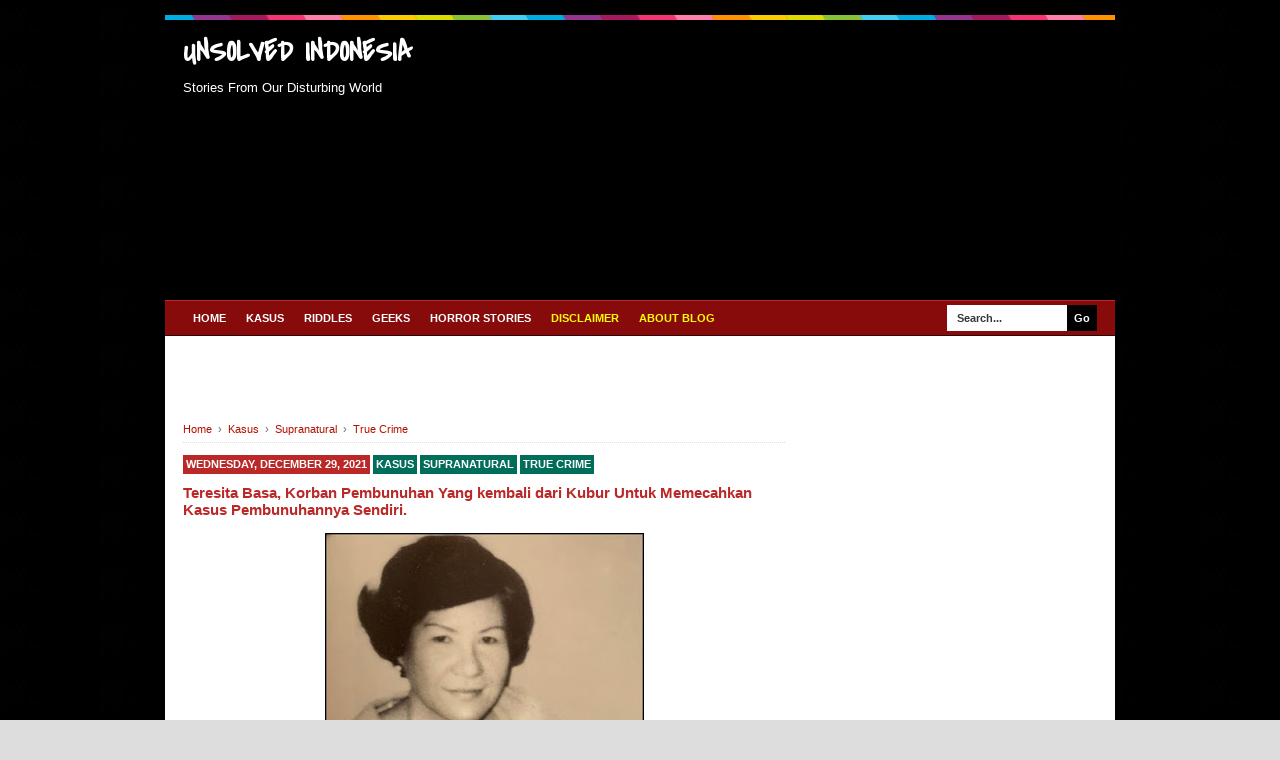

--- FILE ---
content_type: text/html; charset=UTF-8
request_url: https://www.unsolvedindonesia.com/2021/12/teresita-basa-korban-pembunuhan-yang.html
body_size: 28080
content:
<!DOCTYPE html>
<html class='v2' dir='ltr' xmlns='http://www.w3.org/1999/xhtml' xmlns:b='http://www.google.com/2005/gml/b' xmlns:data='http://www.google.com/2005/gml/data' xmlns:expr='http://www.google.com/2005/gml/expr'>
<head>
<link href='https://www.blogger.com/static/v1/widgets/335934321-css_bundle_v2.css' rel='stylesheet' type='text/css'/>

v<script async='async' crossorigin='anonymous' src='https://pagead2.googlesyndication.com/pagead/js/adsbygoogle.js?client=ca-pub-2257723792551454'></script>
<!--[if lt IE 9]> <script src="http://html5shiv.googlecode.com/svn/trunk/html5.js"> </script> <![endif]-->
<meta content='width=device-width,initial-scale=1,minimum-scale=1,maximum-scale=1' name='viewport'/>
<meta content='text/html;charset=UTF-8' http-equiv='Content-Type'/>
<meta content='IE=edge,chrome=1' http-equiv='X-UA-Compatible'/>
<meta content='text/html; charset=UTF-8' http-equiv='Content-Type'/>
<meta content='blogger' name='generator'/>
<link href='https://www.unsolvedindonesia.com/favicon.ico' rel='icon' type='image/x-icon'/>
<link href='https://www.unsolvedindonesia.com/2021/12/teresita-basa-korban-pembunuhan-yang.html' rel='canonical'/>
<link rel="alternate" type="application/atom+xml" title="UNSOLVED INDONESIA - Atom" href="https://www.unsolvedindonesia.com/feeds/posts/default" />
<link rel="alternate" type="application/rss+xml" title="UNSOLVED INDONESIA - RSS" href="https://www.unsolvedindonesia.com/feeds/posts/default?alt=rss" />
<link rel="service.post" type="application/atom+xml" title="UNSOLVED INDONESIA - Atom" href="https://www.blogger.com/feeds/508592147894389282/posts/default" />

<link rel="alternate" type="application/atom+xml" title="UNSOLVED INDONESIA - Atom" href="https://www.unsolvedindonesia.com/feeds/4373596721393245926/comments/default" />
<!--Can't find substitution for tag [blog.ieCssRetrofitLinks]-->
<link href='https://blogger.googleusercontent.com/img/a/AVvXsEhn5iLOVtwqiIEfkp9UEkq8OGYdLHvNnNug9pbDMOLVTlxYnJ4-yR-UlHx4d6Wg8dvnQhtIorcPcnUOiwQuF0I7l3Yz-n0u9LzhuEak1vrFUv2eqq1UJD7Uv_W-C90vAdBpBQtKyREGWt0bcXEZV0EBxyezUG7jy-r5sGkeMtnFsYT8MUuJXiWICPKnkg=w319-h400' rel='image_src'/>
<meta content='https://www.unsolvedindonesia.com/2021/12/teresita-basa-korban-pembunuhan-yang.html' property='og:url'/>
<meta content='Teresita Basa, Korban Pembunuhan Yang kembali dari Kubur Untuk Memecahkan Kasus Pembunuhannya Sendiri.' property='og:title'/>
<meta content='PERINGATAN : Website ini berisi segala macam misteri dan analisa amatir dari orang yang bukan detektif.' property='og:description'/>
<meta content='https://blogger.googleusercontent.com/img/a/AVvXsEhn5iLOVtwqiIEfkp9UEkq8OGYdLHvNnNug9pbDMOLVTlxYnJ4-yR-UlHx4d6Wg8dvnQhtIorcPcnUOiwQuF0I7l3Yz-n0u9LzhuEak1vrFUv2eqq1UJD7Uv_W-C90vAdBpBQtKyREGWt0bcXEZV0EBxyezUG7jy-r5sGkeMtnFsYT8MUuJXiWICPKnkg=w1200-h630-p-k-no-nu' property='og:image'/>
<!-- Title Tag Blogger dioptimalkan -->
<title>Teresita Basa, Korban Pembunuhan Yang kembali dari Kubur Untuk Memecahkan Kasus Pembunuhannya Sendiri. | UNSOLVED INDONESIA</title>
<!-- Meta keywords otomatis halaman depan, statis, dan postingan -->
<meta content='Teresita Basa, Korban Pembunuhan Yang kembali dari Kubur Untuk Memecahkan Kasus Pembunuhannya Sendiri.' name='keywords'/>
<!-- Noindex halaman pencarian, label, dan arsip -->
<!-- Facebook Open Graph Tag -->
<meta content='Teresita Basa, Korban Pembunuhan Yang kembali dari Kubur Untuk Memecahkan Kasus Pembunuhannya Sendiri.' property='og:title'/>
<meta content='article' property='og:type'/>
<meta content='https://www.unsolvedindonesia.com/2021/12/teresita-basa-korban-pembunuhan-yang.html' property='og:url'/>
<!-- Large image, original size -->
<meta content='https://blogger.googleusercontent.com/img/a/AVvXsEhn5iLOVtwqiIEfkp9UEkq8OGYdLHvNnNug9pbDMOLVTlxYnJ4-yR-UlHx4d6Wg8dvnQhtIorcPcnUOiwQuF0I7l3Yz-n0u9LzhuEak1vrFUv2eqq1UJD7Uv_W-C90vAdBpBQtKyREGWt0bcXEZV0EBxyezUG7jy-r5sGkeMtnFsYT8MUuJXiWICPKnkg=w319-h400' property='og:image'/>
<meta content='UNSOLVED INDONESIA' property='og:site_name'/>
<style type='text/css'>@font-face{font-family:'Covered By Your Grace';font-style:normal;font-weight:400;font-display:swap;src:url(//fonts.gstatic.com/s/coveredbyyourgrace/v17/QGYwz-AZahWOJJI9kykWW9mD6opopoqXSOSEHwgsiaXVIxnL.woff2)format('woff2');unicode-range:U+0100-02BA,U+02BD-02C5,U+02C7-02CC,U+02CE-02D7,U+02DD-02FF,U+0304,U+0308,U+0329,U+1D00-1DBF,U+1E00-1E9F,U+1EF2-1EFF,U+2020,U+20A0-20AB,U+20AD-20C0,U+2113,U+2C60-2C7F,U+A720-A7FF;}@font-face{font-family:'Covered By Your Grace';font-style:normal;font-weight:400;font-display:swap;src:url(//fonts.gstatic.com/s/coveredbyyourgrace/v17/QGYwz-AZahWOJJI9kykWW9mD6opopoqXSOSEEQgsiaXVIw.woff2)format('woff2');unicode-range:U+0000-00FF,U+0131,U+0152-0153,U+02BB-02BC,U+02C6,U+02DA,U+02DC,U+0304,U+0308,U+0329,U+2000-206F,U+20AC,U+2122,U+2191,U+2193,U+2212,U+2215,U+FEFF,U+FFFD;}</style>
<style id='page-skin-1' type='text/css'><!--
/*
-----------------------------------------------
Blogger Template Style
Name:     BroSense Responsive v2
Designer: Mas Sugeng
URL:      http://sugeng.id
----------------------------------------------- */
/* Variable definitions
====================
<Variable name="keycolor" description="Main Color" type="color" default="#117AC9"/>
<Group description="Page Text" selector="body">
<Variable name="body.font" description="Font" type="font"
default="normal normal 13px Arial, sans-serif"/>
<Variable name="body.text.color" description="Main Text Color" type="color" default="#333333"/>
</Group>
<Group description="Links" selector=".main-outer">
<Variable name="link.color" description="Link Color" type="color" default="#0099cc"/>
<Variable name="link.visited.color" description="Visited Color" type="color" default="#0099cc"/>
<Variable name="link.hover.color" description="Hover Color" type="color" default="#006c8e"/>
</Group>
<Group description="Body Backgrounds" selector=".body-fauxcolumns-outer">
<Variable name="body.background.color" description="Outer Background" type="color" default="#dddddd"/>
</Group>
<Group description="Wrapper Backgrounds" selector="#wrapper">
<Variable name="wrapper.background.color" description="Wrapper Background" type="color" default="#ffffff"/>
</Group>
<Group description="Header Background" selector="#header-wrapper">
<Variable name="header.background.color" description="Header Background" type="color" default="#333333"/>
<Variable name="header.border.color" description="Border Color" type="color" default="#232323"/>
</Group>
<Variable name="body.background" description="Body Background" type="background"
color="#dddddd" default="$(color) none repeat scroll top left"/>
<Variable name="body.background.override" description="Body Background Override" type="string" default=""/>
<Group description="Blog Title" selector=".header h1.title, .header p.title">
<Variable name="header.font" description="Font" type="font"
default="normal bold 16px Arial, sans-serif"/>
<Variable name="header.text.color" description="Title Color" type="color" default="#ffffff" />
</Group>
<Group description="Blog Description" selector=".header .description">
<Variable name="description.text.color" description="Description Color" type="color"
default="#ffffff" />
</Group>
<Group description="Post Title" selector="h2.post-title">
<Variable name="post.title.font" description="Font" type="font"
default="normal bold 14px Arial, Helvetica, FreeSans, sans-serif"/>
<Variable name="post.title.color" description="Text Color" type="color" default="#333333"/>
</Group>
<Group description="Post Date" selector=".post-label-block .date-block">
<Variable name="post.date.background.color" description="Background Color" type="color"
default="#89C237"/>
<Variable name="post.date.color" description="Text Color" type="color"
default="#ffffff"/>
</Group>
<Group description="Post Lebel" selector=".post-label-block .label-block">
<Variable name="post.label.background.color" description="Background Color" type="color"
default="#44CCF2"/>
<Variable name="post.label.color" description="Text Color" type="color"
default="#ffffff"/>
</Group>
<Group description="Post Thumbnail" selector=".img-thumbnail">
<Variable name="post.thumbnail.background.color" description="Background Color" type="color"
default="#ffffff"/>
<Variable name="post.thumbnail.border.background.color" description="Border Color" type="color"
default="#e5e5e5"/>
</Group>
<Group description="Sidebar Title" selector=".sidebar h2">
<Variable name="widget.title.background.color" description="Background Color" type="color" default="#117AC9"/>
<Variable name="widget.title.font" description="Title Font" type="font"
default="bold normal 11px Arial, sans-serif"/>
<Variable name="widget.title.text.color" description="Title Color" type="color" default="#ffffff"/>
</Group>
<Group description="Sidebar Title Border" selector=".sidebar h2">
<Variable name="sidebar.title.border.top.color" description="Border Top Color" type="color" default="#3690D4"/>
<Variable name="sidebar.title.border.bottom.color" description="Border Bottom Color" type="color" default="#0F6DB3"/>
</Group>
<Group description="Navigation Menu" selector="#nav">
<Variable name="navigation.menu.font" description="Font" type="font"
default="bold normal 11px Arial, sans-serif"/>
<Variable name="menu.background.color" description="Background Color" type="color" default="#117AC9"/>
<Variable name="menu.navigation.text.color" description="Text Color" type="color" default="#ffffff"/>
<Variable name="menu.navigation.hover.color" description="Hover Color" type="color" default="#333333"/>
</Group>
<Group description="Navigation Menu Border" selector="#nav">
<Variable name="menu.border.top.color" description="Border Top Color" type="color" default="#3690D4"/>
<Variable name="menu.border.bottom.color" description="Border Bottom Color" type="color" default="#0F6DB3"/>
</Group>
<Group description="Search Box" selector="#search-form">
<Variable name="input.background.color" description="Input Background Color" type="color" default="#ffffff"/>
<Variable name="button.background.color" description="Button Background Color" type="color" default="#333333"/>
<Variable name="input.color" description="Input Color" type="color" default="#666666"/>
<Variable name="button.color" description="Button Color" type="color" default="#ffffff"/>
</Group>
<Group description="Footer" selector="#footer-wrapper">
<Variable name="footer.font" description="Font" type="font"
default="normal normal 11px Arial, sans-serif"/>
<Variable name="footer.background.color" description="Background Color" type="color" default="#333333"/>
<Variable name="footer.color" description="Footer Color" type="color" default="#ffffff"/>
<Variable name="footer.border.color" description="Border Color" type="color" default="#454545"/>
</Group>
*/
/**
* Eric Meyer&#39;s Reset CSS v2.0 (http://meyerweb.com/eric/tools/css/reset/)
* http://cssreset.com
*/
html,body,div,span,applet,object,iframe,h1,h2,h3,h4,h5,h6,p,blockquote,pre,a,abbr,acronym,address,big,cite,code,del,dfn,em,img,ins,kbd,q,s,samp,small,strike,strong,sub,sup,tt,var,b,u,i,center,dl,dt,dd,ol,ul,li,fieldset,form,label,legend,table,caption,tbody,tfoot,thead,tr,th,td,article,aside,canvas,details,embed,figure,figcaption,footer,header,hgroup,menu,nav,output,ruby,section,summary,time,mark,audio,video{margin:0;padding:0;border:0;font-size:100%;font:inherit;vertical-align:baseline;}/* HTML5 display-role reset for older browsers */article,aside,details,figcaption,figure,footer,header,hgroup,menu,nav,section{display:block;}body{line-height:1;display:block;}*{margin:0;padding:0;}html{display:block;}ol,ul{list-style:none;}blockquote,q{quotes:none;}blockquote:before,blockquote:after,q:before,q:after{content:&#39;&#39;;content:none;}table{border-collapse:collapse;border-spacing:0;}
/* FRAMEWORK */
.section, .widget {
margin: 0 0 0 0;
}
.navbar, .blog-feeds, .feed-links, #backlinks-container {
display:none;
}
strong,b{font-weight:bold;
}
cite,em,i{font-style:italic;
}
a:link{color:#B51200;text-decoration:none;outline:none;transition:all 0.5s;-moz-transition:all 0.5s;-webkit-transition:all 0.5s;
}
a:visited{color:#D52C1F;text-decoration:none;
}
a:hover{color:#000000;text-decoration:none;
}
a img{border:none;border-width:0;outline:none;
}
abbr,acronym{border-bottom:1px dotted;cursor:help;
}
sup,sub{vertical-align:baseline;position:relative;top:-.4em;font-size:86%;
}
sub{top:.4em;}small{font-size:86%;
}
kbd{font-size:80%;border:1px solid #999;padding:2px 5px;border-bottom-width:2px;border-radius:3px;
}
mark{background-color:#ffce00;color:black;
}
p,blockquote,pre,table,figure,hr,form,ol,ul,dl{margin:1.5em 0;
}
hr{height:1px;border:none;background-color:#666;
}
/* heading */
h1,h2,h3,h4,h5,h6{font-weight:bold;line-height:normal;margin:0 0 0.6em;
}
h1{font-size:200%
}
h2{font-size:180%
}
h3{font-size:160%
}
h4{font-size:140%
}
h5{font-size:120%
}
h6{font-size:100%
}
/* list */
ol,ul,dl{margin:.5em 0em .5em 3em
}
ol{list-style:decimal outside
}
ul{list-style:disc outside
}
li{margin:.5em 0
}
dt{font-weight:bold
}
dd{margin:0 0 .5em 2em
}
/* form */
input,button,select,textarea{font:inherit;font-size:100%;line-height:normal;vertical-align:baseline;
}
textarea{display:block;-webkit-box-sizing:border-box;-moz-box-sizing:border-box;box-sizing:border-box;
}
/* code blockquote */
pre,code{font-family:&quot;Courier New&quot;,Courier,Monospace;color:inherit;
}
pre{white-space:pre;word-wrap:normal;overflow:auto;
}
blockquote{background:#f8f8f8;margin-left:2em;margin-right:2em;border-left:4px solid #ccc;padding:1em 1em;font-style:italic;
}
/* table */
.post-body table[border=&quot;1&quot;] th, .post-body table[border=&quot;1&quot;] td, .post-body table[border=&quot;1&quot;] caption{border:1px solid;padding:.2em .5em;text-align:left;vertical-align:top;
}
.post-body table.tr-caption-container {border:1px solid #e5e5e5;
}
.post-body th{font-weight:bold;
}
.post-body table[border=&quot;1&quot;] caption{border:none;font-style:italic;
}
.post-body table{background:#f6f6f6;
}
.post-body td, .post-body th{vertical-align:top;text-align:left;font-size:13px;padding:3px 5px;border:1px solid #e5e5e5;
}
.post-body th{background:#eee;
}
.post-body table.tr-caption-container td {background:#f6f6f6;border:none;padding:8px;
}
.post-body img {max-width:100%;height:auto;
}
.post-body img, .post-body table.tr-caption-container {max-width:100%;height:auto;
}
.post-body .separator img {max-width:92%;height:auto;
}
.post-body td.tr-caption {color:#666;font-size:80%;padding:0px 8px 8px !important;
}
img {
max-width:100%;
height:auto;
border:0;
}
table {
max-width:100%;
}
.clear {
clear:both;
}
.clear:after {
visibility:hidden;
display:block;
font-size:0;
content:" ";
clear:both;
height:0;
}
body {
background:#dddddd url(//3.bp.blogspot.com/-aG4iz3QECuo/YTdR39ruLxI/AAAAAAAAF8Y/snryhvWOLWwJpJOwTHdXHrV6pHdlVS0vwCK4BGAYYCw/s100/free-video-3045163.jpg) repeat scroll top left;
margin:0 0 0 0;
padding:0 0 0 0;
color:#000000;
font:normal normal 13px Arial, sans-serif;
text-align:left;
}
/* WRAPPER */
#wrapper {
background:#ffffff;
max-width:950px;
margin:0 auto;
padding:0;
box-shadow:0px 0px 5px rgba(30, 30, 30, 0.08);
}
/* HEADER WRAPPER */
#header-wrapper {
background:#000000 url(https://blogger.googleusercontent.com/img/b/R29vZ2xl/AVvXsEh_UYkYKhSAjtkO7RkqTGdp5wuOqhUOjtm6ywcxphkicRtHjFmRlT7LiWw6dk5DhljbYDGn9gh7_Q4TYMPZqCt3dZZUTrmhy-dmZ9nrz9Li3qc1ohk860kGojavKNlHvX7VgQjRWjTweuEN/s1600/line.png) repeat-x top center;
margin:0 auto;
padding:17px 18px 12px;
overflow:hidden;
color:#ffffff;
border-bottom:1px solid #000000;
}
#header-wrapper a img, .banner728-top a img {
display:block;
}
.header {
float:left;
max-width:250px;
width:100%;
margin:0 0;
}
.header img {
max-width:250px;
height:auto;
}
.header h1.title,.header p.title {
font:normal bold 30px Covered By Your Grace;
margin:0 0 0 0
}
.header .description {
color:#ffffff;
margin:0.5em 0 0;
padding:0px 0px 0px 0px;
}
.header a {
color:#ffffff;
}
.header a:hover {
color:#B51200;
}
.banner468-header {
float:right;
max-width:468px;
width:100%;
margin:0 0;
}
/* MENU NAVIGATION */
#nav {
font:bold normal 11px Arial, sans-serif;
background:#880b0b;
border-top: 1px solid #bb2828;
border-bottom:1px solid #2f0404;
margin:0 auto;
padding:0 0;
text-transform:uppercase;
display:inline-block;
max-width:950px;
width:100%;
}
#nav ul#menu {
float:left;
margin:0px 0px 0px 18px;
padding:0px 0px;
height:34px;
}
#nav li {
margin:0px 0px;
padding:0px 0px;
float:left;
display:inline;
list-style:none;
position:relative;
}
#nav li > a {
display:block;
padding:0 10px;
margin:3px 0;
line-height:28px;
text-decoration:none;
color:#ffffff;
}
#nav li li > a {
display:block;
padding:0 10px;
margin:0 0;
line-height:24px;
text-decoration:none;
color:#ffffff;
}
#nav li:hover > a, #nav a:hover {
background-color:#000000;
}
#nav li ul {
background:#555;
margin:0 0;
width:170px;
height:auto;
position:absolute;
top:31px;
left:0px;
z-index:10;
display:none;
}
#nav li li {
display:block;
float:none;
}
#nav li:hover > ul {
display:block;
}
#nav li ul ul {
left:100%;
top:0px;
}
#search-form {
float:right;
margin:0 18px 0 0;
font-weight:bold;
}
#search-form input#search-box[type="text"] {
background:#ffffff;
float:left;
height:26px;
line-height:26px;
margin:4px 0;
padding:0 10px;
width:100px;
color:#373737;
border:none;
}
#search-form input#search-button[type="submit"] {
float:right;
background:#000000;
color:#ffffff;
height:26px;
line-height:26px;
margin:4px 0;
padding:0 7px;
border:none;
}
#search-form input#search-button[type="submit"]:hover{
background:#222;
cursor:pointer
}
#search-form input#search-box[type="text"]:focus {
background:#eee;
outline:none;
}
.banner728-top, .banner728-bottom {
padding:0 18px;
}
.banner728-top h2, .banner728-bottom h2{
display:none;
}
.banner728-top .widget-content {
margin:6px 0 0;
max-width:728px;
overflow:hidden;
}
.banner728-bottom .widget-content {
margin:6px 0;
max-width:728px;
overflow:hidden;
}
/* CONTENT WRAPPER */
#content-wrapper {
position:relative;
margin:0 auto;
padding:0 18px;
overflow:hidden;
word-wrap:break-word;
}
/* POST WRAPPER */
#post-wrapper {
float:left;
width:100%;
margin:12px -300px 12px 0
}
.post-container {
margin:0 312px 0 0;
max-width:100%;
}
.breadcrumbs {
font-size:11px;
color:#666;
padding:0 0 5px;
margin:0 0 12px;
border-bottom:1px dotted #ddd;
}
.post-label-block {
margin:0 0 8px;
font-weight:bold;
text-transform:uppercase;
font-size:11px;
}
.post-label-block .label-block {
background:#006e5a;
color:#ffffff;
display:inline-block;
padding:2px 3px;
margin:0 0 2px;
}
.post-label-block .date-block {
background:#bb2828;
color:#ffffff;
display:inline-block;
padding:2px 3px;
margin:0 0 2px;
}
.post-label-block .label-block:hover, .post-label-block .date-block:hover {
background:#333;
}
.post-label-block abbr {
border-bottom:none;
}
.post {
border-bottom:1px dotted #ddd;
margin:0 0 12px;
padding:0 0 7px;
overflow:hidden;
}
.post-body {
line-height: 1.4;
}
h2.post-title, h1.post-title {
font:normal bold 15px Arial, Helvetica, FreeSans, sans-serif;
}
h1.post-title {
margin-bottom:15px;
}
h2.post-title a, h1.post-title a, h2.post-title, h1.post-title {
color:#bb2828;
}
h2.post-title a:hover, h1.post-title a:hover {
color:#B51200;
}
.img-thumbnail {
background:#006e5a;
float:left;
width:74px;
height:74px;
margin:0 10px 5px 0;
padding:8px;
border:1px solid #dfdfdf;
}
.img-thumbnail img {
width:74px;
height:74px;
}
.post-author {
color:#999;
font-style:italic;
margin:15px 0 0;
font-size:11px;
font-weight:bold;
}
.post-author a {
color:#999;
}
.post-author a:hover {
border-bottom:1px dotted #ddd;
}
#blog-pager {
margin:0 0;
clear:both !important;
padding:3px 3px;
text-transform:uppercase;
font-size:11px;
font-weight:bold;
}
#blog-pager-newer-link a {
background:#89C237;
float:left;
display:block;
padding:2px 3px;
color:#fff;
}
#blog-pager-older-link a {
background:#89C237;
float:right;
display:block;
padding:2px 3px;
color:#fff;
}
a.home-link {
background:#89C237;
display:inline-block;
padding:2px 3px;
color:#fff;
}
#blog-pager-older-link a:hover, #blog-pager-newer-link a:hover, a.home-link:hover {
background-color:#333;
color:#fff;
}
/* SIDEBAR WRAPPER */
#sidebar-wrapper {
float:right;
width:300px;
margin:12px 0;
}
.sidebar-container {
margin:0 0;
}
.sidebar h2 {
font:bold normal 11px Arial, sans-serif;
background:#880b0b;
color:#ffffff;
margin:0 0 10px 0;
padding:4px 8px;
text-transform:uppercase;
border-top: 1px solid #bb2828;
border-bottom:1px solid #2f0404;
}
.sidebar .widget {
padding:0 0 10px;
}
.sidebar ul, .sidebar ol {
list-style-type:none;
margin:0 0 0 0;
padding:0 0 0 0;
}
.sidebar li {
margin:0 0 0 0;
padding:3px 0;
border-bottom:1px dotted #ddd
}
/* label */
.label-size-1,.label-size-2,.label-size-3,.label-size-4,.label-size-5 {
font-size:100%;
filter:alpha(100);
opacity:10
}
.cloud-label-widget-content{
text-align:left
}
.label-size{
display:block;
float:left;
background:#89C237;
margin:0 3px 3px 0;
color:#eee;
font-size:11px;
text-transform:uppercase;
font-weight:bold;
}
.label-size a,.label-size span{
display:inline-block;
color:#fff;
padding:2px 3px;
}
.label-size:hover{
background:#333333
}
.label-count {
white-space:nowrap;
padding-right:3px;
margin-left:-3px;
}
.label-size {
line-height:1.2
}
/* popular post */
.PopularPosts .item-thumbnail{
margin:0 6px 6px 0;
display:inline;
padding:6px;
border:1px solid #e5e5e5;
}
.PopularPosts .item-thumbnail a img{
height:40px;
width:40px;
display:block;
margin:0;
padding:0;
}
.PopularPosts .widget-content ul li{
padding:6px 0px !important;
border-bottom:1px dotted #e2e2e2;
}
.PopularPosts .item-title{
font-weight:bold;
}
.PopularPosts .item-snippet {
font-size:10px;
color:#666;
}
.profile-img {
display:inline;
opaciry:10;
margin:0 6px 3px 0;
}
/* ==== Related Post Widget Start ==== */
.related-post {
margin:15px 0px 0px;
border:1px solid #e5e5e5;
padding:10px;
background:#f6f6f6;
}
.related-post h4 {
font-size:14px;
margin:0 0 .5em;
text-transform:uppercase;
}
.related-post-style-2 {
margin:0 0 0 0 !important;
padding:0 0 0 0 !important;
list-style:none;
}
.related-post-style-2 li {
margin:0 0 0 0;
padding:0 0 0 0;
}
.related-post-style-2 li {
padding:5px 0 !important;
border-top:1px solid #eee;
overflow:hidden;
}
.related-post-style-2 li:first-child {border-top:none}
.related-post-style-2 .related-post-item-thumbnail {
width:40px;
height:40px;
max-width:none;
max-height:none;
background:#fff;
border: 1px solid #e5e5e5;
padding:6px;
float:left;
margin:2px 8px 0 0;
}
.related-post-style-2 .related-post-item-title {
font:bold 14px Arial, sans-serif;
}
.related-post-style-2 .related-post-item-summary {
display:block;
overflow:hidden;
font-size:11px;
}
.related-post-style-2 .related-post-item-more {}
/* FOOTER WRAPPER */
#footer-wrapper {
background:#000000;
margin:0 auto;
padding:12px 18px;
overflow:hidden;
color:#ffffff;
font:normal normal 11px Arial, sans-serif;
border-top:1px solid #000000;
}
.footer-left {
float:left;
}
.footer-right {
float:right;
}
#footer-wrapper a {
color:#ffffff;
}
#footer-wrapper a:hover {
color:#B51200;
}
.tinynav {
background:#fff;
display:none;
margin:4px 0 4px 18px;
padding:6px;
border:none;
}
.tinynav option {
padding:0 4px;
}
@media only screen and (max-width:768px){
.header, .banner468-header {
float:none;
max-width:100%;
}
.header {
margin:0 0 12px;
}
}
@media only screen and (max-width:640px){
.tinynav {
display: inline-block;
}
#menu {
display:none;
}
}
@media only screen and (max-width:480px){
#header-wrapper {
padding:17px 10px 12px;
}
.header, .banner468-header {
text-align:center;
}
#content-wrapper, .banner728-top, .banner728-bottom {
padding:0 10px;
}
#post-wrapper, #sidebar-wrapper {
width:100%;
max-width:100%;
float:none;
margin:12px 0 12px 0;
}
.post-container {
margin:0 0 0 0;
}
#nav ul#menu {
margin:0px 0px 0px 10px;
}
#search-form {
margin:0 10px 0 0;
}
#footer-wrapper {
padding:12px 10px;
text-align:center;
}
.footer-left, .footer-right {
float:none;
}
.tinynav {
margin:3px 0 3px 10px;
}
.comment .comment-thread.inline-thread .comment {
margin: 0 0 0 0 !important;
}
.related-post {
padding:8px;
}
.comments .comments-content {
padding:0 8px !important;
}
.comments .comments-content .comment-thread ol {
margin:8px 0 !important;
}
}
@media screen and (max-width:320px){
.img-thumbnail {
width:70px;
height:70px;
margin:0 6px 3px 0;
}
.img-thumbnail img {
width:70px;
height:70px;
}
#search-form input#search-box[type="text"] {
width:80px;
}
}
/* VIEWPORT */
@-wekit-viewport{width:device-width;max-zoom:1;min-zoom:1}
@-moz-viewport{width:device-width;max-zoom:1;min-zoom:1}
@-ms-viewport{width:device-width;max-zoom:1;min-zoom:1}
@-o-viewport{width:device-width;max-zoom:1;min-zoom:1}
@viewport{width:device-width;max-zoom:1;min-zoom:1}
/* Tombol Share */
.share-judule {display: inline-block;margin: 0;color: #afafaf;text-transform: uppercase;
font-size: 16px;background: #fff;z-index: 1;position: relative;padding: 0 10px;font-weight: 500;}
#share-container {margin: 20px auto;overflow: hidden;}
#share {margin:0 0 8px;padding:0;overflow:hidden}
#share p {display: block;padding: 5px 8px !important;margin: 0 3px 3px 0;font-weight: 700;
text-align: center;text-transform: uppercase;}
#share a {width: 25%;height: 40px;display: block;font-size: 24px;color: #fff;
transition: opacity 0.15s linear;float: left;text-align: center;}
#share a:hover{top:1px;left:1px;box-shadow:0 0 3px rgba(1,1,1,.1)}
.wa-button{color:#fff;margin:0 auto;padding:0;font-size:14px;font-weight:700}
.wa-button a{color:#222;margin:0 auto;padding:10px 8px;background:#222}
.wa-button i{font-weight:400;margin:0 10px 0 0}
.label-line {text-align: center;margin-bottom: 6px;position:relative;}
.label-line:before {z-index: 1;content: "";width: 100%;height: 2px;background: #efefef;position: absolute;
top: 50%;left: 0;margin-top: -2px;}
/* Next-Previous Design MayCyber-Download */
.pagebutton-nextprevious {margin-bottom: 10px;   overflow:hidden; padding:0;margin-right:5px;margin-left:5px;}
.pagebutton-nextprevious li.next { margin:0 -2px 0 0; float: left;  border-right:1px solid #ddd; padding:0; background:#fff;color:#444;}
.pagebutton-nextprevious li.next a { padding-left: 15px;text-align:left;padding-bottom:20px}
.pagebutton-nextprevious li.previous {float: right; padding:0; background:#fff; margin:0;color:#444}
.pagebutton-nextprevious li.previous a { padding-right:15px; text-align:right;padding-bottom:20px }
.pagebutton-nextprevious li.next:hover, .pagebutton-nextprevious li.previous:hover  {background:#fff;color:#ccc }
.pagebutton-nextprevious li { width: 50%; display: inline; float: left; text-align: center; }
.pagebutton-nextprevious li a { position: relative; min-height: 77px; display: block; padding: 15px 46px 15px; outline:none; text-decoration:none;}
.pagebutton-nextprevious li i { color: #444; font-size: 18px; }
.pagebutton-nextprevious li a strong { display: block; font-size: 20px; color: #444; letter-spacing: 0.5px; font-weight: bold; text-transform: uppercase; font-family:oswald, sans-serif, arial; margin-bottom:10px;}
.pagebutton-nextprevious li a span { font-size: 15px; color: #444;  font-family:oswald,Helvetica, arial; margin:0;}
.pagebutton-nextprevious li a:hover span,
.pagebutton-nextprevious li a:hover i { color: #c00; }
.pagebutton-nextprevious li.previous i { float:left; margin-top:15%; margin-left:5%; }
.pagebutton-nextprevious li.next i { float: right;margin-top: 15%;margin-right: 5%; }
.pagebutton-nextprevious li.next i, .pagebutton-nextprevious li.previous i ,
.pagebutton-nextprevious li.next,  .pagebutton-nextprevious li.previous{transition-duration: 0.4s; transition-timing-function: ease-out; }
/* Widget Label Keren*/ .label-size-1,.label-size-2,.label-size-3,.label-size-4,.label-size-5 { font-size:100%; filter:alpha(100); opacity:10 } .cloud-label-widget-content{ text-align:left } .label-size { background:#076BB8; display:block; float:left; margin:0 3px 3px 0; color:#ffffff; font-size:11px; text-transform:uppercase; } .label-size a,.label-size span{ display:inline-block; color:#ffffff !important; padding:6px 8px; font-weight:bold; } .label-size:hover { background:#333333; } .label-count { white-space:nowrap; padding-right:3px; margin-left:-3px; background:#333333; color:#fff !important; } .label-size { line-height:1.2 }

--></style>
<style id='template-skin-1' type='text/css'><!--
/* CSS TATA LETAK */
body#layout div.section {
background: transparent;
margin: 0px 0px 15px 0px;
padding: 0px;
border: none;
box-sizing: border-box;
}
body#layout .section h4 {
display: none;
}
body#layout .widget-content {
margin-top: 0;
}
body#layout #header-wrapper, body#layout #content-wrapper {
padding: 0 0 0 0;
}
body#layout #nav {
display: none;
}
--></style>
<style type='text/css'>
/* COMMENT */

.comment-form {
	overflow:hidden;
}
.comments h3 {
	font-weight:bold;
	margin:0 0 15px 0;
	font-size:14px;
	padding:0 0 0 0;
}
h4#comment-post-message {
	display:none;
	margin:0 0 0 0;
}
.comments{
	clear:both;
	margin-top:10px;
	margin-bottom:0
}
.comments .comments-content {
	font-size:13px;
	margin-bottom:8px;
	background: none repeat scroll 0% 0% #F6F6F6;
	padding:0 12px;
	border: 1px solid #e5e5e5;
	
}
.comments .comments-content .comment-thread ol{
	text-align:left;
	margin:12px 0;
	padding:0
}

.comments .avatar-image-container {
	background:#fff;
	overflow:hidden;
	padding:6px;
	border:1px solid #e5e5e5;
}
.comments .comment-block{
	position:relative;
	background:#fff;
	padding:10px;
	margin-left:60px;
	border:1px solid #e5e5e5;
}

.comments .comments-content .comment-replies{
	margin:8px 0;
	margin-left:60px
}
.comments .comments-content .comment-thread:empty{
	display:none
}
.comments .comment-replybox-single {
	padding:0;
	margin:8px 0;
	margin-left:60px;
}
.comments .comment-replybox-thread {
	margin:8px 0 0 0;
	padding:0;
}


.comments .comments-content .comment{
	margin-bottom:6px;
	padding:0
}
.comments .comments-content .comment:first-child {
	padding:0;
	margin:0
}
.comments .comments-content .comment:last-child {
	padding:0;
	margin:0
}
.comments .comment-thread.inline-thread .comment, .comments .comment-thread.inline-thread .comment:last-child {
	margin:0px 0px 5px 30%
}
.comment .comment-thread.inline-thread .comment:nth-child(6) {
	margin:0px 0px 5px 25%;
}
.comment .comment-thread.inline-thread .comment:nth-child(5) {
	margin:0px 0px 5px 20%;
}
.comment .comment-thread.inline-thread .comment:nth-child(4) {
	margin:0px 0px 5px 15%;
}
.comment .comment-thread.inline-thread .comment:nth-child(3) {
	margin:0px 0px 5px 10%;
}
.comment .comment-thread.inline-thread .comment:nth-child(2) {
	margin:0px 0px 5px 5%;
}
.comment .comment-thread.inline-thread .comment:nth-child(1) {
	margin:0px 0px 5px 0;
}

.comments .comments-content .comment-thread{
	margin:0;
	padding:0
}
.comments .comments-content .inline-thread{
	padding:0 0;
	margin:0
}

.comments .comments-content .icon.blog-author{
	position:absolute;
	top:-2px;
	right:-2px;
	margin:0;
	background-image: url(//3.bp.blogspot.com/-c0gwWErZ6ZI/UbSD539E_qI/AAAAAAAAAPQ/vQuaJw27r1A/s1600/bitmap.png);
	width:59px;
	height:43px;
}

.comments .comment .comment-actions a{
	background:#89C237;
	display:inline-block;
	color:#fff;
	font-weight:bold;
	font-size:10px;
	line-height:15px;
	padding:2px 3px;
	margin:4px 8px 0 0;
}
.comments .comment .comment-actions a:hover, .comments .continue a:hover{
	text-decoration:none;
	background:#333;
}

.comments .continue a {
	background:#89C237;
	color:#fff;
	display:inline-block;
	padding:3px 4px;
	font-size:10px;
}

.pesan-komentar {
	background:#fff;
	padding:10px 20px;
	margin:0 8px;
	border:1px solid #e5e5e5;
}
.pesan-komentar p {
	line-height:normal;
	margin:0 0;
}

</style>
<script src="//ajax.googleapis.com/ajax/libs/jquery/1.7.1/jquery.min.js"></script>
<script>
//<![CDATA[
/*! http://tinynav.viljamis.com v1.2 by @viljamis */
(function(a,k,g){a.fn.tinyNav=function(l){var c=a.extend({active:"selected",header:"",indent:"- ",label:""},l);return this.each(function(){g++;var h=a(this),b="tinynav"+g,f=".l_"+b,e=a("<select/>").attr("id",b).addClass("tinynav "+b);if(h.is("ul,ol")){""!==c.header&&e.append(a("<option/>").text(c.header));var d="";h.addClass("l_"+b).find("a").each(function(){d+='<option value="'+a(this).attr("href")+'">';var b;for(b=0;b<a(this).parents("ul, ol").length-1;b++)d+=c.indent;d+=a(this).text()+"</option>"});
e.append(d);c.header||e.find(":eq("+a(f+" li").index(a(f+" li."+c.active))+")").attr("selected",!0);e.change(function(){k.location.href=a(this).val()});a(f).after(e);c.label&&e.before(a("<label/>").attr("for",b).addClass("tinynav_label "+b+"_label").append(c.label))}})}})(jQuery,this,0);
//]]>
</script>
<script>
// TinyNav.js
$(function () {
  $('#menu').tinyNav();
});
</script>
<link href='//netdna.bootstrapcdn.com/font-awesome/4.7.0/css/font-awesome.css' rel='stylesheet'/>
<script src="//ajax.googleapis.com/ajax/libs/jquery/1/jquery.min.js" type="text/javascript"></script>
<link href="//fonts.googleapis.com/css?family=Oswald" rel="stylesheet" type="text/css">
<style type='text/css'>
.mobileShow { display: none;}
/* Smartphone Portrait and Landscape */
@media only screen
and (min-device-width : 320px)
and (max-device-width : 480px){ .mobileShow { display: inline;}}
</style>
<script type='text/javascript'>
//<![CDATA[
function downloadJSAtOnload(){var e=document.createElement("script");e.src="https://cdn.jsdelivr.net/gh/Arlina-Design/view@master/clickonme.js",document.body.appendChild(e)}window.addEventListener?window.addEventListener("load",downloadJSAtOnload,!1):window.attachEvent?window.attachEvent("onload",downloadJSAtOnload):window.onload=downloadJSAtOnload;
Arlina.init({click:3,interval:23000});
//]]>
</script>
<link href='https://www.blogger.com/dyn-css/authorization.css?targetBlogID=508592147894389282&amp;zx=2da4a0ba-a914-4a5d-86c0-6e68d54eeabc' media='none' onload='if(media!=&#39;all&#39;)media=&#39;all&#39;' rel='stylesheet'/><noscript><link href='https://www.blogger.com/dyn-css/authorization.css?targetBlogID=508592147894389282&amp;zx=2da4a0ba-a914-4a5d-86c0-6e68d54eeabc' rel='stylesheet'/></noscript>
<meta name='google-adsense-platform-account' content='ca-host-pub-1556223355139109'/>
<meta name='google-adsense-platform-domain' content='blogspot.com'/>

<!-- data-ad-client=ca-pub-2257723792551454 -->

</head>
<body class='loading'>
<!-- navbar menu start -->
<div class='navbar section' id='navbar'><div class='widget Navbar' data-version='1' id='Navbar1'><script type="text/javascript">
    function setAttributeOnload(object, attribute, val) {
      if(window.addEventListener) {
        window.addEventListener('load',
          function(){ object[attribute] = val; }, false);
      } else {
        window.attachEvent('onload', function(){ object[attribute] = val; });
      }
    }
  </script>
<div id="navbar-iframe-container"></div>
<script type="text/javascript" src="https://apis.google.com/js/platform.js"></script>
<script type="text/javascript">
      gapi.load("gapi.iframes:gapi.iframes.style.bubble", function() {
        if (gapi.iframes && gapi.iframes.getContext) {
          gapi.iframes.getContext().openChild({
              url: 'https://www.blogger.com/navbar/508592147894389282?po\x3d4373596721393245926\x26origin\x3dhttps://www.unsolvedindonesia.com',
              where: document.getElementById("navbar-iframe-container"),
              id: "navbar-iframe"
          });
        }
      });
    </script><script type="text/javascript">
(function() {
var script = document.createElement('script');
script.type = 'text/javascript';
script.src = '//pagead2.googlesyndication.com/pagead/js/google_top_exp.js';
var head = document.getElementsByTagName('head')[0];
if (head) {
head.appendChild(script);
}})();
</script>
</div></div>
<!-- navbar menu end -->
<!-- wrapper start -->
<div id='wrapper'>
<!-- header wrapper start -->
<header id='header-wrapper'>
<div class='header section' id='header'><div class='widget Header' data-version='1' id='Header1'>
<div id='header-inner'>
<div class='titlewrapper'>
<p class='title'>
<a href='https://www.unsolvedindonesia.com/'>UNSOLVED INDONESIA</a>
</p>
<div class='descriptionwrapper'>
<p class='description'><span>Stories From Our Disturbing World</span></p>
</div>
</div>
</div>
</div></div>
<div class='banner468-header section' id='banner468-header'><div class='widget AdSense' data-version='1' id='AdSense7'>
<div class='widget-content'>
<script async src="https://pagead2.googlesyndication.com/pagead/js/adsbygoogle.js?client=ca-pub-2257723792551454&host=ca-host-pub-1556223355139109" crossorigin="anonymous"></script>
<!-- unsolvedindonesia_banner468-header_AdSense7_300x250_as -->
<ins class="adsbygoogle"
     style="display:inline-block;width:300px;height:250px"
     data-ad-client="ca-pub-2257723792551454"
     data-ad-host="ca-host-pub-1556223355139109"
     data-ad-slot="4441885803"></ins>
<script>
(adsbygoogle = window.adsbygoogle || []).push({});
</script>
<div class='clear'></div>
</div>
</div></div>
<div class='clear'></div>
</header>
<!-- header wrapper end -->
<!-- desktop navigation menu start -->
<nav id='nav'>
<ul id='menu'>
<li><a href='/'>Home</a></li>
<li><a href='https://www.unsolvedindonesia.com/search/label/Kasus'>KASUS</a>
<ul>
<li><a href='https://www.unsolvedindonesia.com/search/label/Supranatural'>SUPRANATURAL</a></li>
<li><a href='https://www.unsolvedindonesia.com/search/label/True%20Crime'>TRUE CRIME</a></li>
<li><a href='https://www.unsolvedindonesia.com/p/menu-utama-blog.html'>OTHER</a></li>
</ul>
</li>
<li><a href='https://www.unsolvedindonesia.com/p/katalog-riddle.html'>RIDDLES</a>
</li>
<li><a href='https://www.unsolvedindonesia.com/search/label/GEEK'>GEEKS</a>
</li>
<li><a href='https://www.unsolvedindonesia.com/search/label/Cerita%20Horror'>HORROR STORIES</a>
</li>
<li><a href='https://www.unsolvedindonesia.com/p/all-images-found-here-are-believed-to.html'><font color='Yellow'>DISCLAIMER</font></a>
</li>
<li><a href='https://www.unsolvedindonesia.com/p/lets-get-started.html'><font color='Yellow'>About Blog</font></a></li>
</ul>
<div class='mobileShow'>
<div style='background-color:#ddd;height:35px;padding:35px;text-align:center'>
<a href='/'>Home</a> -
<a href='https://www.unsolvedindonesia.com/p/menu-utama-blog.html'>Menu Utama</a> -
<a href='https://www.unsolvedindonesia.com/search/label/Unsolved'>Unsolved Case</a> -
<a href='https://www.unsolvedindonesia.com/search/label/True%20Crime'>True Crimes</a> -
<a href='https://www.unsolvedindonesia.com/search/label/Konspirasi'>Konspirasi Teori</a> -
<a href='https://www.unsolvedindonesia.com/search/label/World%20War%20Story'>World War Stories</a> -
<a href='https://www.unsolvedindonesia.com/p/the-holders-series-full-terjemahan.html'>The Holders Series</a> -
<a href='https://www.unsolvedindonesia.com/p/zona-zombie-unsolved-indonesia.html'>Zonembie</a> -
<a href='https://www.unsolvedindonesia.com/p/katalog-riddle.html'>Riddles</a> -
<a href='https://www.unsolvedindonesia.com/search/label/Cerita%20Horror'>Horror Stories</a> -
<a href='https://www.unsolvedindonesia.com/search/label/Horor%20Recomended'>Rekomendasi Film</a> -
<a href='https://www.unsolvedindonesia.com/search/label/REVIEW'>REVIEWS</a>  -
<a href='https://www.unsolvedindonesia.com/p/lets-get-started.html'>About Blog</a>
</div>
</div>
<form action='/search' id='search-form' method='get' style='display: inline;'><input id='search-box' name='q' onblur='if(this.value==&#39;&#39;)this.value=this.defaultValue;' onfocus='if(this.value==this.defaultValue)this.value=&#39;&#39;;' type='text' value='Search...' vinput=''/>
<input id='search-button' type='submit' value='Go'/></form>
</nav>
<div class='clear'></div>
<!-- secondary navigation menu end -->
<div class='banner728-top section' id='banner728-top'><div class='widget AdSense' data-version='1' id='AdSense5'>
<div class='widget-content'>
<script async src="https://pagead2.googlesyndication.com/pagead/js/adsbygoogle.js?client=ca-pub-2257723792551454&host=ca-host-pub-1556223355139109" crossorigin="anonymous"></script>
<!-- unsolvedindonesia_banner728-top_AdSense5_468x60_as -->
<ins class="adsbygoogle"
     style="display:inline-block;width:468px;height:60px"
     data-ad-client="ca-pub-2257723792551454"
     data-ad-host="ca-host-pub-1556223355139109"
     data-ad-slot="5828518469"></ins>
<script>
(adsbygoogle = window.adsbygoogle || []).push({});
</script>
<div class='clear'></div>
</div>
</div></div>
<!-- content wrapper start -->
<div id='content-wrapper'>
<!-- post wrapper start -->
<div id='post-wrapper'>
<div class='post-container'>
<div class='main section' id='main'><div class='widget Blog' data-version='1' id='Blog1'>
<div class='breadcrumbs' itemscope='itemscope' itemtype='https://schema.org/BreadcrumbList'>
<span itemprop='itemListElement' itemscope='itemscope' itemtype='https://schema.org/ListItem'>
<a href='https://www.unsolvedindonesia.com/' itemprop='item' title='Home'>
<meta content='1' itemprop='position'/>
<span itemprop='name'>Home</span></a>
</span>
 &nbsp;&#8250;&nbsp;
     <span itemprop='itemListElement' itemscope='itemscope' itemtype='https://schema.org/ListItem'>
<meta content='2' itemprop='position'/>
<a href='https://www.unsolvedindonesia.com/search/label/Kasus?&max-results=8' itemprop='item' rel='nofollow' title='Kasus'>
<span itemprop='name'>Kasus</span>
</a>
</span>
 &nbsp;&#8250;&nbsp;
     <span itemprop='itemListElement' itemscope='itemscope' itemtype='https://schema.org/ListItem'>
<meta content='3' itemprop='position'/>
<a href='https://www.unsolvedindonesia.com/search/label/Supranatural?&max-results=8' itemprop='item' rel='nofollow' title='Supranatural'>
<span itemprop='name'>Supranatural</span>
</a>
</span>
 &nbsp;&#8250;&nbsp;
     <span itemprop='itemListElement' itemscope='itemscope' itemtype='https://schema.org/ListItem'>
<meta content='4' itemprop='position'/>
<a href='https://www.unsolvedindonesia.com/search/label/True%20Crime?&max-results=8' itemprop='item' rel='nofollow' title='True Crime'>
<span itemprop='name'>True Crime</span>
</a>
</span>
</div>
<div class='blog-posts hfeed'>
<!--Can't find substitution for tag [defaultAdStart]-->

          <div class="date-outer">
        

          <div class="date-posts">
        
<div class='post-outer'>
<article class='post hentry'>
<div itemprop='blogPost' itemscope='itemscope' itemtype='http://schema.org/BlogPosting'>
<meta content='https://blogger.googleusercontent.com/img/a/AVvXsEhn5iLOVtwqiIEfkp9UEkq8OGYdLHvNnNug9pbDMOLVTlxYnJ4-yR-UlHx4d6Wg8dvnQhtIorcPcnUOiwQuF0I7l3Yz-n0u9LzhuEak1vrFUv2eqq1UJD7Uv_W-C90vAdBpBQtKyREGWt0bcXEZV0EBxyezUG7jy-r5sGkeMtnFsYT8MUuJXiWICPKnkg=w319-h400' itemprop='image'/>
<a name='4373596721393245926'></a>
<div class='post-label-block'>
<span class='date-block'><abbr class='updated published' itemprop='datePublished' style='text-decoration:none;border-bottom:none;' title='2021-12-29T01:33:00-08:00'>Wednesday, December 29, 2021</abbr></span>
<a class='label-block' href='https://www.unsolvedindonesia.com/search/label/Kasus' rel='tag'>Kasus</a>
<a class='label-block' href='https://www.unsolvedindonesia.com/search/label/Supranatural' rel='tag'>Supranatural</a>
<a class='label-block' href='https://www.unsolvedindonesia.com/search/label/True%20Crime' rel='tag'>True Crime</a>
</div>
<h1 class='post-title entry-title' itemprop='name headline'>
Teresita Basa, Korban Pembunuhan Yang kembali dari Kubur Untuk Memecahkan Kasus Pembunuhannya Sendiri.
</h1>
<div class='post-body entry-content' id='post-body-4373596721393245926' itemprop='description articleBody'>
<div class="separator" style="clear: both; text-align: center;"><a href="https://blogger.googleusercontent.com/img/a/AVvXsEhn5iLOVtwqiIEfkp9UEkq8OGYdLHvNnNug9pbDMOLVTlxYnJ4-yR-UlHx4d6Wg8dvnQhtIorcPcnUOiwQuF0I7l3Yz-n0u9LzhuEak1vrFUv2eqq1UJD7Uv_W-C90vAdBpBQtKyREGWt0bcXEZV0EBxyezUG7jy-r5sGkeMtnFsYT8MUuJXiWICPKnkg=s1013" imageanchor="1" style="margin-left: 1em; margin-right: 1em;"><img border="0" data-original-height="1013" data-original-width="808" height="400" src="https://blogger.googleusercontent.com/img/a/AVvXsEhn5iLOVtwqiIEfkp9UEkq8OGYdLHvNnNug9pbDMOLVTlxYnJ4-yR-UlHx4d6Wg8dvnQhtIorcPcnUOiwQuF0I7l3Yz-n0u9LzhuEak1vrFUv2eqq1UJD7Uv_W-C90vAdBpBQtKyREGWt0bcXEZV0EBxyezUG7jy-r5sGkeMtnFsYT8MUuJXiWICPKnkg=w319-h400" width="319" /></a></div>

<p class="MsoNormal" style="text-align: justify;"><span style="font-family: &quot;Arial&quot;,&quot;sans-serif&quot;; font-size: 12.0pt; line-height: 115%;">Dalam sebuah kesempatan yang
<i style="mso-bidi-font-style: normal;">awkward</i>, Teresita Basa, seorang
korban pembunuhan, diketahui kembali dari kematian untuk memecahkan
pembunuhannya sendiri.<span></span></span></p><a name="more"></a><o:p></o:p><p></p>

<p class="MsoNormal" style="text-align: justify;"><i style="mso-bidi-font-style: normal;"><span style="font-family: &quot;Arial&quot;,&quot;sans-serif&quot;; font-size: 12.0pt; line-height: 115%;">Wait..
what?<o:p></o:p></span></i></p>

<p class="MsoNormal" style="text-align: justify;"><b style="mso-bidi-font-weight: normal;"><span style="font-family: &quot;Arial&quot;,&quot;sans-serif&quot;; font-size: 14.0pt; line-height: 115%; mso-bidi-font-size: 12.0pt;">Kasus Aneh Kematian Teresita Basa<o:p></o:p></span></b></p>

<p class="MsoNormal" style="text-align: justify;"><span style="font-family: &quot;Arial&quot;,&quot;sans-serif&quot;; font-size: 12.0pt; line-height: 115%;">Teresita Basa adalah wanita
berkebangsaan Filipina yang diketahui tinggal di Chicago di mana dia bekerja
sebagai terapis pernapasan di Rumah Sakit Edgewater. Di kantor, dia diketahui
sebagai pekerja yang dapat diandalkan dan seorang wanita pendiam.<o:p></o:p></span></p>

<p class="MsoNormal" style="text-align: justify;"><span style="font-family: &quot;Arial&quot;,&quot;sans-serif&quot;; font-size: 12.0pt; line-height: 115%;">Secara sekilas, dia adalah
orang yang tidak akan diperkirakan sebagai korban kejahatan. Secara, dia memang
tidak memiliki musuh&#8212;TETAPI, yah.. Dunia itu aneh. <o:p></o:p></span></p>

<p class="MsoNormal" style="text-align: justify;"><span style="font-family: &quot;Arial&quot;,&quot;sans-serif&quot;; font-size: 12.0pt; line-height: 115%;">Pada malam 21 Februari 1977,
tetangga yang tinggal di ujung lorong apartemen Teresita, diketahui menghubungi
petugas kebersihan gedung ketika dia mencium bau asap tetapi tidak dapat
menentukan asalnya. <o:p></o:p></span></p>

<p class="MsoNormal" style="text-align: justify;"><span style="font-family: &quot;Arial&quot;,&quot;sans-serif&quot;; font-size: 12.0pt; line-height: 115%;">Sama bingungnya setelah
dipanggil, petugas kebersihan kemudian menelepon pemadam kebakaran sebelum
memutuskan untuk mengevakuasi seluruh penghuni gedung. Kala petugas pemadam
kebakaran tiba, mereka menemukan sumber api berasal dari apartemen Teresita.<o:p></o:p></span></p>

<p class="MsoNormal" style="text-align: justify;"><span style="font-family: &quot;Arial&quot;,&quot;sans-serif&quot;; font-size: 12.0pt; line-height: 115%;">Beberapa menit bergulat
dengan api, petugas pemadam kebakaran bisa memadamkan api dengan cepat. Sayangnya,
kala asap sudah sepenuhnya hilang, mereka menemukan sosok Teresita, yang sudah
hangus dan ikut terlalap kobaran api.<o:p></o:p></span></p>

<p class="MsoNormal" style="text-align: justify;"><span style="font-family: &quot;Arial&quot;,&quot;sans-serif&quot;; font-size: 12.0pt; line-height: 115%;">Penyelidikan pun dilakukan
pasca penemuan itu. Setelah melakukan otopsi, para penyidik menyimpulkan bahwa
ada kejanggalan yang terjadi. Rupanya, ditemukan indikasi bahwa Teresita ternyata
dibunuh dan api di apartemennya, kemungkinan adalah upaya untuk menyembunyikan
pembunuhan.<o:p></o:p></span></p>

<p class="MsoNormal" style="text-align: justify;"><span style="font-family: &quot;Arial&quot;,&quot;sans-serif&quot;; font-size: 12.0pt; line-height: 115%;">Dalam analisa pasca otopsi,
penyidik mengatakan bahwa Teresita telah ditelanjangi dan kemudian ditusuk
menggunakan pisau tepat ke jantungnya. Pakaian diketahui dilemparkan ke atas
mayatnya sebelum dibakar, lalu sebuah kasur kemudian diletakkan di atas
tubuhnya dan kemudian dibakar juga. <o:p></o:p></span></p>

<p class="MsoNormal" style="text-align: justify;"><span style="font-family: &quot;Arial&quot;,&quot;sans-serif&quot;; font-size: 12.0pt; line-height: 115%;">Karena kondisi apartemen
sedikit banyak sudah hangus, segala macam petunjuk untuk mengidentifikasi si
pelaku nampaknya tidak bisa ditemukan. Meskipun begitu, ada satu petunjuk yang
kemudian menjadi satu-satunya hal yang bisa polisi gunakan untuk mencoba
mencari pelakunya.<o:p></o:p></span></p>

<p class="MsoNormal" style="text-align: justify;"><span style="font-family: &quot;Arial&quot;,&quot;sans-serif&quot;; font-size: 12.0pt; line-height: 115%;">Petunjuk itu berbentuk
sebuah kertas (yang anehnya tidak ikut terbakar). Kertas itu berisikan memo
yang nampaknya ditulis oleh Teresita : <i style="mso-bidi-font-style: normal;"><span style="color: red;">&#8220;Belikan tiket Theater untuk AS&#8221;.</span> </i>Dari memo itu,
Polisi langsung mempercayai Bahwa sosok berinisial A.S adalah si pelaku.<i style="mso-bidi-font-style: normal;"><o:p></o:p></i></span></p>

<p class="MsoNormal" style="text-align: justify;"><span style="font-family: &quot;Arial&quot;,&quot;sans-serif&quot;; font-size: 12.0pt; line-height: 115%;">Selama beberapa minggu
berikutnya, para detektif mewawancarai orang-orang yang mengenal Teresita:
tetangganya, rekan kerjanya dan teman-temannya. Dari semua wawancara itu, tidak
ada yang menghasilkan petunjuk yang berarti&#8212;terlebih untuk menjelaskan sosok
A.S yang dicari polisi.<o:p></o:p></span></p>

<p class="MsoNormal" style="text-align: justify;"><b style="mso-bidi-font-weight: normal;"><span style="font-family: &quot;Arial&quot;,&quot;sans-serif&quot;; font-size: 14.0pt; line-height: 115%; mso-bidi-font-size: 12.0pt;">Sebuah Mimpi<o:p></o:p></span></b></p>

<p class="MsoNormal" style="text-align: justify;"><span style="font-family: &quot;Arial&quot;,&quot;sans-serif&quot;; font-size: 12.0pt; line-height: 115%;">Setengah tahun berlalu dan
seorang berkebangsaan Filipina lain yang diketahui juga bekerja di Rumah Sakit
Edgewater, tiba-tiba mendatangi polisi<o:p></o:p></span></p>

<p class="MsoNormal" style="text-align: justify;"><span style="font-family: &quot;Arial&quot;,&quot;sans-serif&quot;; font-size: 12.0pt; line-height: 115%;">Dia adalah Remibias
"Remy" Chua. Perempuan yang mengaku bahwa selama 6 bulan terakhir,
dia terus memimpikan Teresita setiap malam. Dalam mimpinya itu, Teresita terus
memohon kepadanya untuk pergi ke kepolisian dan memberi tahu mereka apa yang
terjadi.<o:p></o:p></span></p>

<p class="MsoNormal" style="text-align: justify;"><span style="font-family: &quot;Arial&quot;,&quot;sans-serif&quot;; font-size: 12.0pt; line-height: 115%;">Menurut suami Remy, dalam
beberapa kejadian, Remy diketahui mengigau kala tidur. Kecuali, kala dia
mengigau, suaminya itu selalu yakin bahwa suara yang keluar dari mulut Remy,
bukanlah miliknya.<o:p></o:p></span></p>

<p class="MsoNormal" style="text-align: justify;"><span style="font-family: &quot;Arial&quot;,&quot;sans-serif&quot;; font-size: 12.0pt; line-height: 115%;">Suaminya itu pernah suatu
ketika membalas saat Remy tengah mengigau. Beberapa saat, mereka nampak
berkomunikasi (terlepas dari Remy yang tertidur pulas). Suara itu mengaku
sebagai Teresita Basa, dan dia memberi tahu suami Remy bahwa seorang pria
bernama <span style="background: yellow; mso-highlight: yellow;">Allan Showery</span>
adalah orang yang telah membunuhnya. Suara itu mengungkapkan bahwa Showery
adalah seorang petugas yang juga bekerja di Rumah Sakit Edgewater. <o:p></o:p></span></p>

<p class="MsoNormal" style="text-align: justify;"><span style="font-family: &quot;Arial&quot;,&quot;sans-serif&quot;; font-size: 12.0pt; line-height: 115%;">Terlepas dari pengakuan yang
gamblang itu, Remy tidak ingat apa pun tentang apa yang dia katakan setelah dia
bangun. Selain itu, suaminya memutuskan untuk tidak melapor ke polisi pada
awalnya. Keengganannya bisa dimengerti. Tidak ada yang mau memberi tahu polisi
bahwa mereka mengetahui informasi tentang kejahatan dari hantu, terutama ketika
tidak ada bukti yang menguatkan klaim tersebut. <o:p></o:p></span></p>

<p class="MsoNormal" style="text-align: justify;"><span style="font-family: &quot;Arial&quot;,&quot;sans-serif&quot;; font-size: 12.0pt; line-height: 115%;">Namun ketika &#8220;Hantu&#8221; itu
sangat keras kepala dan kejadian-kejadian &#8220;kesurupan&#8221; itu menjadi semakin
sering, Suami Remy nampak tertanggu juga.<o:p></o:p></span></p>

<p class="MsoNormal" style="text-align: justify;"><span style="font-family: &quot;Arial&quot;,&quot;sans-serif&quot;; font-size: 12.0pt; line-height: 115%;">Dia sebenarnya sempat
berkata ke &#8220;hantu&#8221; Teresita bahwa dia tidak bisa melakukan pelaporan seenaknya
yang tidak memiliki bukti. Tetapi &#8220;hantu&#8221; Teresita terus saja mengatakan bahwa Showery
telah mengambil beberapa perhiasannya dan memberikannya kepada pacarnya.<o:p></o:p></span></p>

<p class="MsoNormal" style="text-align: justify;"><b style="mso-bidi-font-weight: normal;"><span style="font-family: &quot;Arial&quot;,&quot;sans-serif&quot;; font-size: 14.0pt; line-height: 115%; mso-bidi-font-size: 12.0pt;">Pada Akhirnya..<o:p></o:p></span></b></p>

<p class="MsoNormal" style="text-align: justify;"><span style="font-family: &quot;Arial&quot;,&quot;sans-serif&quot;; font-size: 12.0pt; line-height: 115%;">Karena lama-lama kesal
karena terus diganggu setiap malam, Suami Remy pun pada akhirnya melapor
polisi. Respon polisi kala itu, adalah seperti yang dia harapkan.<o:p></o:p></span></p>

<p class="MsoNormal" style="text-align: justify;"><span style="font-family: &quot;Arial&quot;,&quot;sans-serif&quot;; font-size: 12.0pt; line-height: 115%;">Tentu saja para detektif
berhak meragukan cerita itu, maksud <i style="mso-bidi-font-style: normal;">admin</i>,
orang waras mana yang langsung percaya aja saat ada orang yang bilang <i style="mso-bidi-font-style: normal;"><span style="color: red;">&#8220;hey, aku menemukan
pelakunya, ada hantu yang memberitahuku!&#8221;<o:p></o:p></span></i></span></p>

<p class="MsoNormal" style="text-align: justify;"><span style="font-family: &quot;Arial&quot;,&quot;sans-serif&quot;; font-size: 12.0pt; line-height: 115%;">Meskipun begitu, tidak ada
yang bilang bahwa kepolisian tidak memiliki &#8216;sedikit&#8217; ketertarikan untuk
menyelidiki Allan Showery pada akhirnya. Toh, dia juga berinisial A.S, seperti
di catatan yang ditinggalkan Teresita.<o:p></o:p></span></p>

<p class="MsoNormal" style="text-align: justify;"><span style="font-family: &quot;Arial&quot;,&quot;sans-serif&quot;; font-size: 12.0pt; line-height: 115%;">Kala Polisi melakukan
penyelidikan ke Allan Showery, betapa terkejutnya polisi karena <i style="mso-bidi-font-style: normal;">eh,</i> si Allan malah mengaku. <o:p></o:p></span></p>

<p class="MsoNormal" style="text-align: justify;"><span style="font-family: &quot;Arial&quot;,&quot;sans-serif&quot;; font-size: 12.0pt; line-height: 115%;">Ketika detektif membawanya
untuk diinterogasi, Showery mengkonfirmasi bahwa dia memang pergi ke apartemen
Teresita malam itu (untuk memperbaiki TV). Dia sempat berkelit kalau dia pulang
setelah dia menyadari bahwa Teresita, tidak memiliki alat yang tepat untuk
menyelesaikan perbaikan.<o:p></o:p></span></p>

<p class="MsoNormal" style="text-align: justify;"><span style="font-family: &quot;Arial&quot;,&quot;sans-serif&quot;; font-size: 12.0pt; line-height: 115%;">Menindak lanjuti klaim &#8220;hantu&#8221;
Teresita bahwa Allan diketahui mencuri perhiasan dan memberikannya kepada sang
Pacar, polisi pun menelfon pacar Allan yang <b style="mso-bidi-font-weight: normal;">benar</b> mengatakan bahwa dia memang barusaja diberi perhiasan oleh
Allan.<o:p></o:p></span></p>

<p class="MsoNormal" style="text-align: justify;"><span style="font-family: &quot;Arial&quot;,&quot;sans-serif&quot;; font-size: 12.0pt; line-height: 115%;">Perhiasan tersebut kemudian
diminta oleh polisi, dan polisi mendatangkan keluarga dan beberapa teman korban
untuk menganalisanya. Keluarganya, mengkonfirmasi bahwa perhiasan itu adalah
milik Teresita (teman-temannya juga membenarkan karena mereka sempat melihat
Teresita memakai perhiasan itu beberapa kali)<o:p></o:p></span></p>

<p class="MsoNormal" style="text-align: justify;"><span style="font-family: &quot;Arial&quot;,&quot;sans-serif&quot;; font-size: 12.0pt; line-height: 115%;">Saat Showery mengakui
semuanya, dia mengatakan bahwa setelah dia meninggalkan apartemen Teresita
untuk pertama kalinya, dia berencana untuk kembali dan merampoknya&#8212;pembunuhan
dan pembakaran, juga direncanakan.</span></p><p class="MsoNormal" style="text-align: justify;"><span style="font-family: &quot;Arial&quot;,&quot;sans-serif&quot;; font-size: 12.0pt; line-height: 115%;"><o:p></o:p></span></p><div class="separator" style="clear: both; text-align: center;"><a href="https://blogger.googleusercontent.com/img/a/AVvXsEheP-xbVskzUJocnNZ8a7Wvd_Im7RL30YtqcFw3DfCg1V_sE8_o1p11L4rCGF6YDuUpaPd8CM3SRnApRQkuURz23IksNW0cCfFrQr0cUbaqKE532P8N9ICP7l3l1nv659EADa0tAqWuOZ8KH0k2S_7NgSd2Rut-fVV5Y8x28aNqihrKcrQXdse2751FGQ=s489" imageanchor="1" style="margin-left: 1em; margin-right: 1em;"><img border="0" data-original-height="489" data-original-width="303" height="400" src="https://blogger.googleusercontent.com/img/a/AVvXsEheP-xbVskzUJocnNZ8a7Wvd_Im7RL30YtqcFw3DfCg1V_sE8_o1p11L4rCGF6YDuUpaPd8CM3SRnApRQkuURz23IksNW0cCfFrQr0cUbaqKE532P8N9ICP7l3l1nv659EADa0tAqWuOZ8KH0k2S_7NgSd2Rut-fVV5Y8x28aNqihrKcrQXdse2751FGQ=w248-h400" width="248" /></a></div><div class="separator" style="clear: both; text-align: center;"><i>(Allan Showery - The Suspect)</i></div><p></p>

<p class="MsoNormal" style="text-align: justify;"><i style="mso-bidi-font-style: normal;"><span style="font-family: &quot;Arial&quot;,&quot;sans-serif&quot;; font-size: 12.0pt; line-height: 115%;">In
the end, </span></i><span style="font-family: &quot;Arial&quot;,&quot;sans-serif&quot;; font-size: 12.0pt; line-height: 115%;">Showery didakwa dan diadili atas pembunuhan Teresita.
Meskipun dia mengakui kejahatannya kepada detektif, dia sempat memutuskan untuk
memberikan pembelaan tidak bersalah ketika sidang (sebelum kemudian merubah <i style="mso-bidi-font-style: normal;">statement</i> nya dan mengaku bersalah pasca
sidang berakhir)<o:p></o:p></span></p>

<p class="MsoNormal" style="text-align: justify;"><span style="font-family: &quot;Arial&quot;,&quot;sans-serif&quot;; font-size: 12.0pt; line-height: 115%;">Banyak yang bilang, hantu
Teresita mungkin telah mengunjunginya di penjara.<i style="mso-bidi-font-style: normal;"><o:p></o:p></i></span></p>

<p class="MsoNormal" style="text-align: justify;"><b style="mso-bidi-font-weight: normal;"><span style="font-family: &quot;Arial&quot;,&quot;sans-serif&quot;; font-size: 14.0pt; line-height: 115%; mso-bidi-font-size: 12.0pt;">Penjelasan Logis?<o:p></o:p></span></b></p>

<p class="MsoNormal" style="text-align: justify;"><span style="font-family: &quot;Arial&quot;,&quot;sans-serif&quot;; font-size: 12.0pt; line-height: 115%;">Pasca kasusnya selesai, Kisah
Teresita Basa menjadi <i style="mso-bidi-font-style: normal;">viral</i> di kolom
surat kabar seluruh Amerika Serikat. Cerita-cerita yang tersebar itu, bertajuk <i style="mso-bidi-font-style: normal;">&#8220;kisah hantu yang memecahkan pembunuhannya
sendiri&#8221;<o:p></o:p></i></span></p>

<p class="MsoNormal" style="text-align: justify;"><span style="font-family: &quot;Arial&quot;,&quot;sans-serif&quot;; font-size: 12.0pt; line-height: 115%;">Sampai akhir, Remy
mempercayai bahwa fenomena ini, murni supranatural dan Hantu Teresita memang
mengunjunginya setiap malam dan mendesak untuk melapor polisi.<o:p></o:p></span></p>

<p class="MsoNormal" style="text-align: justify;"><span style="font-family: &quot;Arial&quot;,&quot;sans-serif&quot;; font-size: 12.0pt; line-height: 115%;">Polisi pun nampaknya juga
mau tidak mau harus melabeli kasus ini <i style="mso-bidi-font-style: normal;">&#8220;dipecahkan
oleh hantu&#8221; </i>karena secara logika, tidak ada penjelasan yang bisa digunakan
untuk membuktikan sebaliknya.<o:p></o:p></span></p>

<p class="MsoNormal" style="text-align: justify;"><span style="font-family: &quot;Arial&quot;,&quot;sans-serif&quot;; font-size: 12.0pt; line-height: 115%;"><span style="mso-spacerun: yes;">&nbsp;</span><i style="mso-bidi-font-style: normal;">Well...
sebenarnya...<o:p></o:p></i></span></p>

<p class="MsoNormal" style="text-align: justify;"><span style="color: red; font-family: &quot;Arial&quot;,&quot;sans-serif&quot;; font-size: 12.0pt; line-height: 115%;">Satu teori
mengatakan bahwa, ada kemungkinan si Remy ini memiliki hubungan buruk dengan
Allan Showery di pekerjaan. Kemudian, berita-berita tentang pembunuhan Teresita
mempengaruhi alam bawah sadarnya yang membentuk kepercayaan bahwa Allan Showery
adalah pelakunya (terlebih apabila memo bertuliskan &#8220;A.S&#8221; sebelumnya dirilis ke
publik, ada kemungkinan hal ini mengkonfirmasi kepercayaan Remy tentang Allan
Showery)<o:p></o:p></span></p>

<p class="MsoNormal" style="text-align: justify;"><span style="color: red; font-family: &quot;Arial&quot;,&quot;sans-serif&quot;; font-size: 12.0pt; line-height: 115%;">Terus, untuk
detail bahwa Allan Showery memberikan perhiasan curian ke pacarnya, ada
kemungkinan bahwa disuatu saat ketika bekerja, Remy tidak sengaja mendengar
Allan bergumam sendiri atau menceritakan topik itu ke teman kerja secara
rahasia. Selebihnya, biarkan keberuntungan dan tangan ilahi yang bermain.<o:p></o:p></span></p>

<p class="MsoNormal" style="text-align: justify;"><span style="font-family: &quot;Arial&quot;,&quot;sans-serif&quot;; font-size: 12.0pt; line-height: 115%;">Yah, terlepas dari alasan kasusnya
terpecahkan karena disebabkan oleh <i style="mso-bidi-font-style: normal;">hantu</i>
atau <i style="mso-bidi-font-style: normal;">delusi yang beruntung,</i> admin
sebenarnya <i style="mso-bidi-font-style: normal;">fine-fine</i> saja dengan
keduanya. Toh, keduanya secara nyata menghasilkan kesimpulan yang sama yaitu : <span style="background: yellow; mso-highlight: yellow;">si pelaku tertangkap.</span><o:p></o:p></span></p>

<p class="MsoNormal" style="text-align: justify;"><span style="font-family: &quot;Arial&quot;,&quot;sans-serif&quot;; font-size: 12.0pt; line-height: 115%;">Meskipun admin mengakui,
bila semisal Teresita memang kembali dari kubur untuk memecahkan kasus
pembunuhannya sendiri, itu merupakan sebuah kisah yang sangat <i style="mso-bidi-font-style: normal;">epic.</i><o:p></o:p></span></p>

<p class="MsoNormal" style="text-align: justify;"><span style="font-family: &quot;Arial&quot;,&quot;sans-serif&quot;; font-size: 12.0pt; line-height: 115%;">Selebihnya, masih menjadi
misteri.</span></p><p class="MsoNormal" style="text-align: justify;"><span style="font-family: &quot;Arial&quot;,&quot;sans-serif&quot;; font-size: 12.0pt; line-height: 115%;"><o:p></o:p></span></p><div style="text-align: center;"><a href="https://blogger.googleusercontent.com/img/a/AVvXsEic3yLaRjxIyEuYzRsbj2qGf-Y2kHLvzTcO2x2LajiSp_Z_nu3Gda3pUc5lv8XfmhfLcYTel22hmsb25ykzIOC37jHp_JeaPxaNwzK6NDUA3VQG7fO2BB951htMGvb0NHbUWi27mA_CsA3E2Ro6HMkA4vIheCMT-U7H71cHbiuDH7_4iPnkGkf81iFb4A=s704" imageanchor="1"><img border="0" data-original-height="704" data-original-width="704" height="400" src="https://blogger.googleusercontent.com/img/a/AVvXsEic3yLaRjxIyEuYzRsbj2qGf-Y2kHLvzTcO2x2LajiSp_Z_nu3Gda3pUc5lv8XfmhfLcYTel22hmsb25ykzIOC37jHp_JeaPxaNwzK6NDUA3VQG7fO2BB951htMGvb0NHbUWi27mA_CsA3E2Ro6HMkA4vIheCMT-U7H71cHbiuDH7_4iPnkGkf81iFb4A=w400-h400" width="400" /></a></div><p></p>

<p class="MsoNormal" style="text-align: justify;"><b style="mso-bidi-font-weight: normal;"><span style="font-family: &quot;Arial&quot;,&quot;sans-serif&quot;; font-size: 12.0pt; line-height: 115%;">Baca
Juga :<o:p></o:p></span></b></p>

<p class="MsoNormal" style="text-align: justify;"></p><ul><li><span style="font-family: &quot;Arial&quot;,&quot;sans-serif&quot;; font-size: 12.0pt; line-height: 115%;"><a href="https://www.unsolvedindonesia.com/2021/10/hello-kitty-murder-kasus-aneh-antara.html">Hello
Kitty Murder, Kasus aneh antara Pembunuhan sadis dan Hantu.</a></span></li><li><span style="font-family: &quot;Arial&quot;,&quot;sans-serif&quot;; font-size: 12.0pt; line-height: 115%;"><a href="https://www.unsolvedindonesia.com/2021/12/kisah-beast-of-jersey-sex-offender.html">Kisah
&#8220;The Beast Of Jersey&#8221; : Sex Offender Sadis Bertopeng Yang Meneror Inggris Pada
Tahun 1957 &#8211; 1971</a></span></li></ul><p></p>

<div class='vcard' id='hcard-Nama-Anda' style='margin-top: 30px; padding: 10px; font-size: 12px; font-family: Arial; background: #FFF380; line-height: 1.3em; color: #C11B17'>
<span style='color:#C11B17; font-size:18px; margin-top:10px'><b>Yth Pembaca,</b></span><br/>
<span style='text-align: justify'><i>Mohon jangan copas sembarangan artikel di blog ini, buatnya susah gan. Mengutip boleh, namun mohon sertakan sumber backlink ke blog  ini. Terima Kasih</i></span>
</div>
<div id='share-container'>
<div class='label-line'>
<p class='share-judule'>SHARE ARTIKELNYA BRO!</p>
</div>
<div id='share'>
<a href='http://www.facebook.com/sharer.php?u=https://www.unsolvedindonesia.com/2021/12/teresita-basa-korban-pembunuhan-yang.html' onclick='window.open(this.href,"popupwindow","status=0,height=500,width=500,resizable=0,top=50,left=100");return false;' rel='nofollow' style='background:#3b5998;' target='_blank' title='Facebook'><i class='fa fa-facebook'></i></a><a href='https://plus.google.com/share?url=https://www.unsolvedindonesia.com/2021/12/teresita-basa-korban-pembunuhan-yang.html' onclick='window.open(this.href,"popupwindow","status=0,height=500,width=500,resizable=0,top=50,left=100");return false;' rel='nofollow' style='background:#c0361a;' target='_blank' title='Google+'><i class='fa fa-google-plus'></i></a><a href='https://twitter.com/intent/tweet?url=https://www.unsolvedindonesia.com/2021/12/teresita-basa-korban-pembunuhan-yang.html&text=Teresita Basa, Korban Pembunuhan Yang kembali dari Kubur Untuk Memecahkan Kasus Pembunuhannya Sendiri.&lang=id' onclick='window.open(this.href,"popupwindow","status=0,height=500,width=500,resizable=0,top=50,left=100");return false;' rel='nofollow' style='background:#4099ff;' target='_blank' title='Twitter'><i class='fa fa-twitter'></i></a>
<a data-action='share/whatsapp/share' href='whatsapp://send?text=Teresita Basa, Korban Pembunuhan Yang kembali dari Kubur Untuk Memecahkan Kasus Pembunuhannya Sendiri.%20%2D%20https://www.unsolvedindonesia.com/2021/12/teresita-basa-korban-pembunuhan-yang.html' style='background:#43d854'><i aria-hidden='true' class='fa fa-whatsapp'></i></a>
</div>
</div>
<ul class='pagebutton-nextprevious'>
<li class='next'>
<i class='buttonside-left'></i><a class='newer-link' href='https://www.unsolvedindonesia.com/2021/12/unsolved-case-misteri-penemuan-mayat.html' id='Blog1_blog-pager-newer-link' rel='next' title='Artikel Selanjutnya'></a>
</li>
<li class='previous'>
<i class='buttonside-right'></i><a class='older-link' href='https://www.unsolvedindonesia.com/2021/12/unsolved-case-kasus-menghilangnya-tara.html' id='Blog1_blog-pager-older-link' rel='previous' title='Artikel Sebelumnya'></a>
</li>
</ul>
<script type='text/javascript'>
    //<![CDATA[
    (function($){
        var newerLink = $('a.newer-link');
        var olderLink = $('a.older-link');
        $.get(newerLink.attr('href'), function (data) {
         newerLink.html('<strong>Next</strong> <span>'+$(data).find('.post h1.post-title').text()+'</span>');
        },"html");
        $.get(olderLink.attr('href'), function (data2) {
         olderLink.html('<strong>Prev</strong> <span>'+$(data2).find('.post h1.post-title').text()+'</span>');
        },"html");
    })(jQuery);
    //]]>
    </script>
<amp-ad data-ad-client='ca-pub-2257723792551454' data-ad-slot='2265631413' data-auto-format='rspv' data-full-width='' height='320' type='adsense' width='100vw'>
<div overflow=''></div>
</amp-ad>
<div class='related-post' id='related-post'></div>
<script type='text/javascript'>
var labelArray = [
"Kasus",

"Supranatural",

"True Crime"
];
var relatedPostConfig = {
homePage: "https://www.unsolvedindonesia.com/",
widgetTitle: "<h5>Artikel Terkait:</h5>",
numPosts: 30,
titleLength: "auto",
containerId: "related-post",
newTabLink: false,
widgetStyle: 1,
callBack: function() {}
};
</script>
<script src='https://cdn.rawgit.com/mowdot/mysitemap/master/relatedpost.js' style='text/javascript'></script>
<div style='clear: both;'></div>
</div>
</div>
</article>
<div class='comments' id='comments'>
<a name='comments'></a>
<h3>
2 Responses to "Teresita Basa, Korban Pembunuhan Yang kembali dari Kubur Untuk Memecahkan Kasus Pembunuhannya Sendiri." </h3>
<div class='comments-content'>
<script async='async' src='' type='text/javascript'></script>
<script type='text/javascript'>
    (function() {
      var items = null;
      var msgs = null;
      var config = {};

// <![CDATA[
      var cursor = null;
      if (items && items.length > 0) {
        cursor = parseInt(items[items.length - 1].timestamp) + 1;
      }

      var bodyFromEntry = function(entry) {
        if (entry.gd$extendedProperty) {
          for (var k in entry.gd$extendedProperty) {
            if (entry.gd$extendedProperty[k].name == 'blogger.contentRemoved') {
              return '<span class="deleted-comment">' + entry.content.$t + '</span>';
            }
          }
        }
        return entry.content.$t;
      }

      var parse = function(data) {
        cursor = null;
        var comments = [];
        if (data && data.feed && data.feed.entry) {
          for (var i = 0, entry; entry = data.feed.entry[i]; i++) {
            var comment = {};
            // comment ID, parsed out of the original id format
            var id = /blog-(\d+).post-(\d+)/.exec(entry.id.$t);
            comment.id = id ? id[2] : null;
            comment.body = bodyFromEntry(entry);
            comment.timestamp = Date.parse(entry.published.$t) + '';
            if (entry.author && entry.author.constructor === Array) {
              var auth = entry.author[0];
              if (auth) {
                comment.author = {
                  name: (auth.name ? auth.name.$t : undefined),
                  profileUrl: (auth.uri ? auth.uri.$t : undefined),
                  avatarUrl: (auth.gd$image ? auth.gd$image.src : undefined)
                };
              }
            }
            if (entry.link) {
              if (entry.link[2]) {
                comment.link = comment.permalink = entry.link[2].href;
              }
              if (entry.link[3]) {
                var pid = /.*comments\/default\/(\d+)\?.*/.exec(entry.link[3].href);
                if (pid && pid[1]) {
                  comment.parentId = pid[1];
                }
              }
            }
            comment.deleteclass = 'item-control blog-admin';
            if (entry.gd$extendedProperty) {
              for (var k in entry.gd$extendedProperty) {
                if (entry.gd$extendedProperty[k].name == 'blogger.itemClass') {
                  comment.deleteclass += ' ' + entry.gd$extendedProperty[k].value;
                } else if (entry.gd$extendedProperty[k].name == 'blogger.displayTime') {
                  comment.displayTime = entry.gd$extendedProperty[k].value;
                }
              }
            }
            comments.push(comment);
          }
        }
        return comments;
      };

      var paginator = function(callback) {
        if (hasMore()) {
          var url = config.feed + '?alt=json&v=2&orderby=published&reverse=false&max-results=50';
          if (cursor) {
            url += '&published-min=' + new Date(cursor).toISOString();
          }
          window.bloggercomments = function(data) {
            var parsed = parse(data);
            cursor = parsed.length < 50 ? null
                : parseInt(parsed[parsed.length - 1].timestamp) + 1
            callback(parsed);
            window.bloggercomments = null;
          }
          url += '&callback=bloggercomments';
          var script = document.createElement('script');
          script.type = 'text/javascript';
          script.src = url;
          document.getElementsByTagName('head')[0].appendChild(script);
        }
      };
      var hasMore = function() {
        return !!cursor;
      };
      var getMeta = function(key, comment) {
        if ('iswriter' == key) {
          var matches = !!comment.author
              && comment.author.name == config.authorName
              && comment.author.profileUrl == config.authorUrl;
          return matches ? 'true' : '';
        } else if ('deletelink' == key) {
          return config.baseUri + '/delete-comment.g?blogID='
               + config.blogId + '&postID=' + comment.id;
        } else if ('deleteclass' == key) {
          return comment.deleteclass;
        }
        return '';
      };

      var replybox = null;
      var replyUrlParts = null;
      var replyParent = undefined;

      var onReply = function(commentId, domId) {
        if (replybox == null) {
          // lazily cache replybox, and adjust to suit this style:
          replybox = document.getElementById('comment-editor');
          if (replybox != null) {
            replybox.height = '250px';
            replybox.style.display = 'block';
            replyUrlParts = replybox.src.split('#');
          }
        }
        if (replybox && (commentId !== replyParent)) {
          document.getElementById(domId).insertBefore(replybox.parentNode, null);
          replybox.src = replyUrlParts[0]
              + (commentId ? '&parentID=' + commentId : '')
              + '#' + replyUrlParts[1];
          replyParent = commentId;
        }
      };

      var hash = (window.location.hash || '#').substring(1);
      var startThread, targetComment;
      if (/^comment-form_/.test(hash)) {
        startThread = hash.substring('comment-form_'.length);
      } else if (/^c[0-9]+$/.test(hash)) {
        targetComment = hash.substring(1);
      }

      // Configure commenting API:
      var configJso = {
        'maxDepth': config.maxThreadDepth
      };
      var provider = {
        'id': config.postId,
        'data': items,
        'loadNext': paginator,
        'hasMore': hasMore,
        'getMeta': getMeta,
        'onReply': onReply,
        'rendered': true,
        'initComment': targetComment,
        'initReplyThread': startThread,
        'config': configJso,
        'messages': msgs
      };

      var render = function() {
        if (window.goog && window.goog.comments) {
          var holder = document.getElementById('comment-holder');
          window.goog.comments.render(holder, provider);
        }
      };

      // render now, or queue to render when library loads:
      if (window.goog && window.goog.comments) {
        render();
      } else {
        window.goog = window.goog || {};
        window.goog.comments = window.goog.comments || {};
        window.goog.comments.loadQueue = window.goog.comments.loadQueue || [];
        window.goog.comments.loadQueue.push(render);
      }
    })();
// ]]>
  </script>
<div id='comment-holder'>
<div class="comment-thread toplevel-thread"><ol id="top-ra"><li class="comment" id="c7017768110032716863"><div class="avatar-image-container"><img src="//www.blogger.com/img/blogger_logo_round_35.png" alt=""/></div><div class="comment-block"><div class="comment-header"><cite class="user"><a href="https://www.blogger.com/profile/07502749275788503763" rel="nofollow">Zulfikar CM</a></cite><span class="icon user "></span><span class="datetime secondary-text"><a rel="nofollow" href="https://www.unsolvedindonesia.com/2021/12/teresita-basa-korban-pembunuhan-yang.html?showComment=1644159747870#c7017768110032716863">February 6, 2022 at 7:02&#8239;AM</a></span></div><p class="comment-content">Hantunya greget. <br>Tapi teori psikologis yg ada juga masuk akal banget. </p><span class="comment-actions secondary-text"><a class="comment-reply" target="_self" data-comment-id="7017768110032716863">Reply</a><span class="item-control blog-admin blog-admin pid-360176271"><a target="_self" href="https://www.blogger.com/comment/delete/508592147894389282/7017768110032716863">Delete</a></span></span></div><div class="comment-replies"><div id="c7017768110032716863-rt" class="comment-thread inline-thread hidden"><span class="thread-toggle thread-expanded"><span class="thread-arrow"></span><span class="thread-count"><a target="_self">Replies</a></span></span><ol id="c7017768110032716863-ra" class="thread-chrome thread-expanded"><div></div><div id="c7017768110032716863-continue" class="continue"><a class="comment-reply" target="_self" data-comment-id="7017768110032716863">Reply</a></div></ol></div></div><div class="comment-replybox-single" id="c7017768110032716863-ce"></div></li><li class="comment" id="c6678864311303376889"><div class="avatar-image-container"><img src="//www.blogger.com/img/blogger_logo_round_35.png" alt=""/></div><div class="comment-block"><div class="comment-header"><cite class="user"><a href="https://www.blogger.com/profile/15982746579851953318" rel="nofollow">kucing</a></cite><span class="icon user "></span><span class="datetime secondary-text"><a rel="nofollow" href="https://www.unsolvedindonesia.com/2021/12/teresita-basa-korban-pembunuhan-yang.html?showComment=1719866663628#c6678864311303376889">July 1, 2024 at 1:44&#8239;PM</a></span></div><p class="comment-content">sepertinya memang alam bawah sadar remy...walaupun gue tidak menepis adanya alam lain...</p><span class="comment-actions secondary-text"><a class="comment-reply" target="_self" data-comment-id="6678864311303376889">Reply</a><span class="item-control blog-admin blog-admin pid-1262246368"><a target="_self" href="https://www.blogger.com/comment/delete/508592147894389282/6678864311303376889">Delete</a></span></span></div><div class="comment-replies"><div id="c6678864311303376889-rt" class="comment-thread inline-thread hidden"><span class="thread-toggle thread-expanded"><span class="thread-arrow"></span><span class="thread-count"><a target="_self">Replies</a></span></span><ol id="c6678864311303376889-ra" class="thread-chrome thread-expanded"><div></div><div id="c6678864311303376889-continue" class="continue"><a class="comment-reply" target="_self" data-comment-id="6678864311303376889">Reply</a></div></ol></div></div><div class="comment-replybox-single" id="c6678864311303376889-ce"></div></li></ol><div id="top-continue" class="continue"><a class="comment-reply" target="_self">Add comment</a></div><div class="comment-replybox-thread" id="top-ce"></div><div class="loadmore hidden" data-post-id="4373596721393245926"><a target="_self">Load more...</a></div></div>
</div>
</div>
<p class='comment-footer'>
<div class='comment-form'>
<a name='comment-form'></a>
<div class='pesan-komentar'><p>
</p></div>
<a href='https://www.blogger.com/comment/frame/508592147894389282?po=4373596721393245926&hl=en&saa=85391&origin=https://www.unsolvedindonesia.com' id='comment-editor-src'></a>
<iframe allowtransparency='true' class='blogger-iframe-colorize blogger-comment-from-post' frameborder='0' height='410' id='comment-editor' name='comment-editor' src='' width='100%'></iframe>
<!--Can't find substitution for tag [post.friendConnectJs]-->
<script src='https://www.blogger.com/static/v1/jsbin/2830521187-comment_from_post_iframe.js' type='text/javascript'></script>
<script type='text/javascript'>
      BLOG_CMT_createIframe('https://www.blogger.com/rpc_relay.html', '0');
    </script>
</div>
</p>
<div id='backlinks-container'>
<div id='Blog1_backlinks-container'>
</div>
</div>
</div>
</div>

        </div></div>
      
<!--Can't find substitution for tag [adEnd]-->
</div>
<div class='post-feeds'>
<div class='feed-links'>
Subscribe to:
<a class='feed-link' href='https://www.unsolvedindonesia.com/feeds/4373596721393245926/comments/default' target='_blank' type='application/atom+xml'>Post Comments (Atom)</a>
</div>
</div>
</div></div>
</div>
</div>
<!-- post wrapper end -->
<!-- sidebar wrapper start -->
<aside id='sidebar-wrapper'>
<div class='sidebar-container'>
<div class='sidebar section' id='sidebar'><div class='widget AdSense' data-version='1' id='AdSense4'>
<div class='widget-content'>
<script async src="https://pagead2.googlesyndication.com/pagead/js/adsbygoogle.js"></script>
<!-- unsolvedindonesia_sidebar_AdSense4_300x600_as -->
<ins class="adsbygoogle"
     style="display:inline-block;width:300px;height:600px"
     data-ad-client="ca-pub-2257723792551454"
     data-ad-host="ca-host-pub-1556223355139109"
     data-ad-slot="6005210659"></ins>
<script>
(adsbygoogle = window.adsbygoogle || []).push({});
</script>
<div class='clear'></div>
</div>
</div><div class='widget AdSense' data-version='1' id='AdSense3'>
<div class='widget-content'>
<script async src="https://pagead2.googlesyndication.com/pagead/js/adsbygoogle.js"></script>
<!-- unsolvedindonesia_sidebar_AdSense3_1x1_as -->
<ins class="adsbygoogle"
     style="display:block"
     data-ad-client="ca-pub-2257723792551454"
     data-ad-host="ca-host-pub-1556223355139109"
     data-ad-slot="9944455660"
     data-ad-format="auto"
     data-full-width-responsive="true"></ins>
<script>
(adsbygoogle = window.adsbygoogle || []).push({});
</script>
<div class='clear'></div>
</div>
</div><div class='widget Label' data-version='1' id='Label1'>
<h2>Labels</h2>
<div class='widget-content cloud-label-widget-content'>
<span class='label-size label-size-5'>
<a dir='ltr' href='https://www.unsolvedindonesia.com/search/label/The%20Holders%20Series'>The Holders Series</a>
<span class='label-count' dir='ltr'>(758)</span>
</span>
<span class='label-size label-size-5'>
<a dir='ltr' href='https://www.unsolvedindonesia.com/search/label/Kasus'>Kasus</a>
<span class='label-count' dir='ltr'>(560)</span>
</span>
<span class='label-size label-size-4'>
<a dir='ltr' href='https://www.unsolvedindonesia.com/search/label/RIDDLE'>RIDDLE</a>
<span class='label-count' dir='ltr'>(223)</span>
</span>
<span class='label-size label-size-4'>
<a dir='ltr' href='https://www.unsolvedindonesia.com/search/label/True%20Crime'>True Crime</a>
<span class='label-count' dir='ltr'>(196)</span>
</span>
<span class='label-size label-size-4'>
<a dir='ltr' href='https://www.unsolvedindonesia.com/search/label/Murder'>Murder</a>
<span class='label-count' dir='ltr'>(102)</span>
</span>
<span class='label-size label-size-4'>
<a dir='ltr' href='https://www.unsolvedindonesia.com/search/label/Cerita%20Horror'>Cerita Horror</a>
<span class='label-count' dir='ltr'>(101)</span>
</span>
<span class='label-size label-size-4'>
<a dir='ltr' href='https://www.unsolvedindonesia.com/search/label/Obyek%20Legion'>Obyek Legion</a>
<span class='label-count' dir='ltr'>(100)</span>
</span>
<span class='label-size label-size-4'>
<a dir='ltr' href='https://www.unsolvedindonesia.com/search/label/Lost%20Notes'>Lost Notes</a>
<span class='label-count' dir='ltr'>(91)</span>
</span>
<span class='label-size label-size-4'>
<a dir='ltr' href='https://www.unsolvedindonesia.com/search/label/Unsolved'>Unsolved</a>
<span class='label-count' dir='ltr'>(85)</span>
</span>
<span class='label-size label-size-4'>
<a dir='ltr' href='https://www.unsolvedindonesia.com/search/label/Supranatural'>Supranatural</a>
<span class='label-count' dir='ltr'>(79)</span>
</span>
<span class='label-size label-size-3'>
<a dir='ltr' href='https://www.unsolvedindonesia.com/search/label/World%20War%20Story'>World War Story</a>
<span class='label-count' dir='ltr'>(62)</span>
</span>
<span class='label-size label-size-3'>
<a dir='ltr' href='https://www.unsolvedindonesia.com/search/label/Konspirasi'>Konspirasi</a>
<span class='label-count' dir='ltr'>(61)</span>
</span>
<span class='label-size label-size-3'>
<a dir='ltr' href='https://www.unsolvedindonesia.com/search/label/Sejarah%20Dunia'>Sejarah Dunia</a>
<span class='label-count' dir='ltr'>(61)</span>
</span>
<span class='label-size label-size-3'>
<a dir='ltr' href='https://www.unsolvedindonesia.com/search/label/Serial%20Killing'>Serial Killing</a>
<span class='label-count' dir='ltr'>(49)</span>
</span>
<span class='label-size label-size-3'>
<a dir='ltr' href='https://www.unsolvedindonesia.com/search/label/Zombie'>Zombie</a>
<span class='label-count' dir='ltr'>(45)</span>
</span>
<span class='label-size label-size-3'>
<a dir='ltr' href='https://www.unsolvedindonesia.com/search/label/Short%20Horor'>Short Horor</a>
<span class='label-count' dir='ltr'>(40)</span>
</span>
<span class='label-size label-size-3'>
<a dir='ltr' href='https://www.unsolvedindonesia.com/search/label/Orang%20Hilang'>Orang Hilang</a>
<span class='label-count' dir='ltr'>(37)</span>
</span>
<span class='label-size label-size-3'>
<a dir='ltr' href='https://www.unsolvedindonesia.com/search/label/Ultimate%20Heist'>Ultimate Heist</a>
<span class='label-count' dir='ltr'>(33)</span>
</span>
<span class='label-size label-size-3'>
<a dir='ltr' href='https://www.unsolvedindonesia.com/search/label/Mindbox'>Mindbox</a>
<span class='label-count' dir='ltr'>(32)</span>
</span>
<span class='label-size label-size-3'>
<a dir='ltr' href='https://www.unsolvedindonesia.com/search/label/CHbA'>CHbA</a>
<span class='label-count' dir='ltr'>(30)</span>
</span>
<span class='label-size label-size-3'>
<a dir='ltr' href='https://www.unsolvedindonesia.com/search/label/S%26A'>S&amp;A</a>
<span class='label-count' dir='ltr'>(28)</span>
</span>
<span class='label-size label-size-3'>
<a dir='ltr' href='https://www.unsolvedindonesia.com/search/label/Memento%20Mori'>Memento Mori</a>
<span class='label-count' dir='ltr'>(27)</span>
</span>
<span class='label-size label-size-3'>
<a dir='ltr' href='https://www.unsolvedindonesia.com/search/label/Unspoken%20Tales'>Unspoken Tales</a>
<span class='label-count' dir='ltr'>(27)</span>
</span>
<span class='label-size label-size-3'>
<a dir='ltr' href='https://www.unsolvedindonesia.com/search/label/Survival%20Story'>Survival Story</a>
<span class='label-count' dir='ltr'>(21)</span>
</span>
<span class='label-size label-size-3'>
<a dir='ltr' href='https://www.unsolvedindonesia.com/search/label/Cryptid'>Cryptid</a>
<span class='label-count' dir='ltr'>(17)</span>
</span>
<span class='label-size label-size-3'>
<a dir='ltr' href='https://www.unsolvedindonesia.com/search/label/GEEK'>GEEK</a>
<span class='label-count' dir='ltr'>(15)</span>
</span>
<span class='label-size label-size-3'>
<a dir='ltr' href='https://www.unsolvedindonesia.com/search/label/Et%20Cetera'>Et Cetera</a>
<span class='label-count' dir='ltr'>(14)</span>
</span>
<span class='label-size label-size-2'>
<a dir='ltr' href='https://www.unsolvedindonesia.com/search/label/Creepypasta'>Creepypasta</a>
<span class='label-count' dir='ltr'>(13)</span>
</span>
<span class='label-size label-size-2'>
<a dir='ltr' href='https://www.unsolvedindonesia.com/search/label/Grand%20List'>Grand List</a>
<span class='label-count' dir='ltr'>(13)</span>
</span>
<span class='label-size label-size-2'>
<a dir='ltr' href='https://www.unsolvedindonesia.com/search/label/Holders%20Oneshot'>Holders Oneshot</a>
<span class='label-count' dir='ltr'>(12)</span>
</span>
<span class='label-size label-size-2'>
<a dir='ltr' href='https://www.unsolvedindonesia.com/search/label/Lost%20City'>Lost City</a>
<span class='label-count' dir='ltr'>(12)</span>
</span>
<span class='label-size label-size-2'>
<a dir='ltr' href='https://www.unsolvedindonesia.com/search/label/Experiment'>Experiment</a>
<span class='label-count' dir='ltr'>(10)</span>
</span>
<span class='label-size label-size-2'>
<a dir='ltr' href='https://www.unsolvedindonesia.com/search/label/REBUS'>REBUS</a>
<span class='label-count' dir='ltr'>(9)</span>
</span>
<span class='label-size label-size-2'>
<a dir='ltr' href='https://www.unsolvedindonesia.com/search/label/RESENSI'>RESENSI</a>
<span class='label-count' dir='ltr'>(8)</span>
</span>
<span class='label-size label-size-2'>
<a dir='ltr' href='https://www.unsolvedindonesia.com/search/label/R4R'>R4R</a>
<span class='label-count' dir='ltr'>(7)</span>
</span>
<span class='label-size label-size-2'>
<a dir='ltr' href='https://www.unsolvedindonesia.com/search/label/Hacking'>Hacking</a>
<span class='label-count' dir='ltr'>(6)</span>
</span>
<span class='label-size label-size-2'>
<a dir='ltr' href='https://www.unsolvedindonesia.com/search/label/r%2Fnosleep'>r/nosleep</a>
<span class='label-count' dir='ltr'>(6)</span>
</span>
<span class='label-size label-size-2'>
<a dir='ltr' href='https://www.unsolvedindonesia.com/search/label/Mind%20Blowing%20Stuff'>Mind Blowing Stuff</a>
<span class='label-count' dir='ltr'>(5)</span>
</span>
<span class='label-size label-size-2'>
<a dir='ltr' href='https://www.unsolvedindonesia.com/search/label/Horor%20Recomended'>Horor Recomended</a>
<span class='label-count' dir='ltr'>(4)</span>
</span>
<span class='label-size label-size-2'>
<a dir='ltr' href='https://www.unsolvedindonesia.com/search/label/SINOPSIS'>SINOPSIS</a>
<span class='label-count' dir='ltr'>(4)</span>
</span>
<span class='label-size label-size-1'>
<a dir='ltr' href='https://www.unsolvedindonesia.com/search/label/REVIEW'>REVIEW</a>
<span class='label-count' dir='ltr'>(2)</span>
</span>
<div class='clear'></div>
</div>
</div><div class='widget Stats' data-version='1' id='Stats1'>
<h2>Jumlah Visitor</h2>
<div class='widget-content'>
<div id='Stats1_content' style='display: none;'>
<script src='https://www.gstatic.com/charts/loader.js' type='text/javascript'></script>
<span id='Stats1_sparklinespan' style='display:inline-block; width:75px; height:30px'></span>
<span class='counter-wrapper text-counter-wrapper' id='Stats1_totalCount'>
</span>
<div class='clear'></div>
</div>
</div>
</div>
<div class='widget Followers' data-version='1' id='Followers1'>
<h2 class='title'>Absen Kematian</h2>
<div class='widget-content'>
<div id='Followers1-wrapper'>
<div style='margin-right:2px;'>
<div><script type="text/javascript" src="https://apis.google.com/js/platform.js"></script>
<div id="followers-iframe-container"></div>
<script type="text/javascript">
    window.followersIframe = null;
    function followersIframeOpen(url) {
      gapi.load("gapi.iframes", function() {
        if (gapi.iframes && gapi.iframes.getContext) {
          window.followersIframe = gapi.iframes.getContext().openChild({
            url: url,
            where: document.getElementById("followers-iframe-container"),
            messageHandlersFilter: gapi.iframes.CROSS_ORIGIN_IFRAMES_FILTER,
            messageHandlers: {
              '_ready': function(obj) {
                window.followersIframe.getIframeEl().height = obj.height;
              },
              'reset': function() {
                window.followersIframe.close();
                followersIframeOpen("https://www.blogger.com/followers/frame/508592147894389282?colors\x3dCgt0cmFuc3BhcmVudBILdHJhbnNwYXJlbnQaByMwMDAwMDAiByNCNTEyMDAqByNkZGRkZGQyByNmZmZmZmY6ByMwMDAwMDBCByNCNTEyMDBKByMwMDAwMDBSByNCNTEyMDBaC3RyYW5zcGFyZW50\x26pageSize\x3d21\x26hl\x3den\x26origin\x3dhttps://www.unsolvedindonesia.com");
              },
              'open': function(url) {
                window.followersIframe.close();
                followersIframeOpen(url);
              }
            }
          });
        }
      });
    }
    followersIframeOpen("https://www.blogger.com/followers/frame/508592147894389282?colors\x3dCgt0cmFuc3BhcmVudBILdHJhbnNwYXJlbnQaByMwMDAwMDAiByNCNTEyMDAqByNkZGRkZGQyByNmZmZmZmY6ByMwMDAwMDBCByNCNTEyMDBKByMwMDAwMDBSByNCNTEyMDBaC3RyYW5zcGFyZW50\x26pageSize\x3d21\x26hl\x3den\x26origin\x3dhttps://www.unsolvedindonesia.com");
  </script></div>
</div>
</div>
<div class='clear'></div>
</div>
</div><div class='widget PopularPosts' data-version='1' id='PopularPosts1'>
<h2>Popular Posts</h2>
<div class='widget-content popular-posts'>
<ul>
<li>
<div class='item-content'>
<div class='item-thumbnail'>
<a href='https://www.unsolvedindonesia.com/2019/09/98-riddle-horror-indonesia-yang-belum.html' target='_blank'>
<img alt='' border='0' height='72' src='https://blogger.googleusercontent.com/img/b/R29vZ2xl/AVvXsEiYZIUU6akAx57noSQKXGenaAyJf8f8zeVIpDioRYexTTnPZ-ygeZIKrskaLeOl-gAB4UnvpTFM9AdkbbsRRxETc3wahc_F-VieoqSFwiiaeodjO7y2TC1FyJko5ialLDWhdnwN3TXoB-qV/s72-c/dfb.jpg' width='72'/>
</a>
</div>
<div class='item-title'><a href='https://www.unsolvedindonesia.com/2019/09/98-riddle-horror-indonesia-yang-belum.html'>101 Riddle Indonesia [Bagian 1]</a></div>
<div class='item-snippet'>        Ah , membaca riddle emang selalu menyenangkan. Terlebih lagi Riddle Horror.       Meskipun begitu, nampaknya masih sedikit blogger y...</div>
</div>
<div style='clear: both;'></div>
</li>
<li>
<div class='item-content'>
<div class='item-thumbnail'>
<a href='https://www.unsolvedindonesia.com/2025/06/misteri-kematian-charles-c-morgan.html' target='_blank'>
<img alt='' border='0' height='72' src='https://blogger.googleusercontent.com/img/b/R29vZ2xl/AVvXsEjhk6mQ2t_MPAbZvVlArA6sCOG-CCMIHrrSwkP0Qal7igdp4e8qKslyTY9e16kjW7_6IPK-FU6BKsxy3mzMWNivIoRjM0OaTypfxSxDu8s5FI5OiFX_sMkHfYwiwNGbcQUl4U7o_t23cfxm3RfgGvyu2URwnpxdnBOGcFIr5STygrDdKYYhTYGYGWBF6pjc/s72-c/images%20(57).jpeg' width='72'/>
</a>
</div>
<div class='item-title'><a href='https://www.unsolvedindonesia.com/2025/06/misteri-kematian-charles-c-morgan.html'>Misteri Kematian Charles C. Morgan: Antara Bunuh Diri, Pembunuhan, dan Teori Konspirasi</a></div>
<div class='item-snippet'>Kematian tragis yang menimpa Charles C. &quot;Chuck&quot; Morgan pada tahun 1977 merupakan salah satu kasus kematian yang paling penuh teka-...</div>
</div>
<div style='clear: both;'></div>
</li>
<li>
<div class='item-content'>
<div class='item-thumbnail'>
<a href='https://www.unsolvedindonesia.com/2019/10/riddle-indonesia-volume-2-ini-saya.html' target='_blank'>
<img alt='' border='0' height='72' src='https://blogger.googleusercontent.com/img/b/R29vZ2xl/AVvXsEij6GPjYZr7T7WHQNh6nHBo_mpoZvdMDMU4sbWbm-g5gJQoonizkzR0pOUvhg4taCpzFSIMkAWnZ7AvR8cSqJQdnnBe7Wd3YwJnI82HoM071aFqEyaHMx7IHn0V57-kt_WC-icqm2DV-SsK/s72-c/POST2.jpg' width='72'/>
</a>
</div>
<div class='item-title'><a href='https://www.unsolvedindonesia.com/2019/10/riddle-indonesia-volume-2-ini-saya.html'>101 Riddle Indonesia (Bagian 2)</a></div>
<div class='item-snippet'>        Riddle indonesia volume 2 ini saya kutip dari berbagai sumber yang berasal dari tanah jahannam. Serius, kalian mungkin gak mau tau k...</div>
</div>
<div style='clear: both;'></div>
</li>
<li>
<div class='item-content'>
<div class='item-thumbnail'>
<a href='https://www.unsolvedindonesia.com/2019/05/pair-of-boots-polisi-sedang-menangani.html' target='_blank'>
<img alt='' border='0' height='72' src='https://blogger.googleusercontent.com/img/b/R29vZ2xl/AVvXsEhQIxOWIpIZtbqpyZiNtt2iAtS0DdGRVhxinS1VCgXWSFh0Vnz8IZ3SUf4JO4nSHoBzUEQ1GWXUpkjyQbscqyUMPKfoXTlIuo7QTheTAKJYZP1bqVEEZ1kRvFYvi7JOmusDisCLp7-pFg4j/s72-c/02.jpg' width='72'/>
</a>
</div>
<div class='item-title'><a href='https://www.unsolvedindonesia.com/2019/05/pair-of-boots-polisi-sedang-menangani.html'>RIDDLE #2. Boot Print</a></div>
<div class='item-snippet'>      RIDDLE INDONESIA #2     &quot;Boot Print&quot;      Polisi sedang menangani sebuah kasus pemerkosaan dan pembunuhan yang terjadi kepad...</div>
</div>
<div style='clear: both;'></div>
</li>
<li>
<div class='item-content'>
<div class='item-thumbnail'>
<a href='https://www.unsolvedindonesia.com/2019/10/8-film-horor-adaptasi-novel-stephen-king.html' target='_blank'>
<img alt='' border='0' height='72' src='https://blogger.googleusercontent.com/img/a/AVvXsEgyNoZMEafneQn1vszSH_tU4NuAq7vfo-n3PARua2sZfGkBz-rdMQhP6-dsn0Kw6WvmIU5hO0k96sk2EyCPReymdjxhVaTLcIZp_cn6lr20SWHsUVhShMOjTMLLPhUB5aRujVqtFG5TxSqm-CH0sOvoql0_eIL2NUfl6xqH5P8H7VZKOaiDM7QO_jgBtg=s72-w400-c-h400' width='72'/>
</a>
</div>
<div class='item-title'><a href='https://www.unsolvedindonesia.com/2019/10/8-film-horor-adaptasi-novel-stephen-king.html'>8 Film Horor Adaptasi Novel Stephen King</a></div>
<div class='item-snippet'>Catatan dari Admin Ham-sama  : soo, jadi ini adalah artikel yang sempat dituliskan oleh salah satu teman admin yang bernama grace. Dia... su...</div>
</div>
<div style='clear: both;'></div>
</li>
<li>
<div class='item-content'>
<div class='item-thumbnail'>
<a href='https://www.unsolvedindonesia.com/2019/05/riddle-1-kau-bisa-memecahkannya.html' target='_blank'>
<img alt='' border='0' height='72' src='https://blogger.googleusercontent.com/img/b/R29vZ2xl/AVvXsEjQA8q0VFOkkwjpoo22BboToCfS56MAmedSza_4WglkUISQiL2XWnEOtEKIgZWaoesEUoqv3jZjKLZlrvnHGAa0WkqcghGaQCMom3QnXPhry9OdxOVVcjaM1c4RQWiXMQrfP6b7hIM-mjTJ/s72-c/01.jpg' width='72'/>
</a>
</div>
<div class='item-title'><a href='https://www.unsolvedindonesia.com/2019/05/riddle-1-kau-bisa-memecahkannya.html'>RIDDLE #1, A New House</a></div>
<div class='item-snippet'>       RIDDLE INDONESIA #1     &quot;A New House&quot;     Seorang pemuda merasa sangat senang karena berhasil membeli sebuah rumah besar de...</div>
</div>
<div style='clear: both;'></div>
</li>
</ul>
</div>
</div></div>
</div>
</aside>
<!-- sidebar wrapper end -->
</div>
<!-- content wrapper end -->
<div class='clear'></div>
<div class='banner728-bottom section' id='banner728-bottom'><div class='widget AdSense' data-version='1' id='AdSense6'>
<div class='widget-content'>
<script async src="https://pagead2.googlesyndication.com/pagead/js/adsbygoogle.js?client=ca-pub-2257723792551454&host=ca-host-pub-1556223355139109" crossorigin="anonymous"></script>
<!-- unsolvedindonesia_banner728-bottom_AdSense6_300x250_as -->
<ins class="adsbygoogle"
     style="display:inline-block;width:300px;height:250px"
     data-ad-client="ca-pub-2257723792551454"
     data-ad-host="ca-host-pub-1556223355139109"
     data-ad-slot="3132673561"></ins>
<script>
(adsbygoogle = window.adsbygoogle || []).push({});
</script>
<div class='clear'></div>
</div>
</div></div>
<!-- footer wrapper start -->
<footer id='footer-wrapper'>
<div class='footer-left'>
		2022 <a href='https://www.unsolvedindonesia.com/' rel='copyright'>UNSOLVED INDONESIA</a>
</div>
<div class='footer-right'>
		Custom By <a href='https://www.blogger.com/profile/11781378316307525168' target='_blank'>m8ty_river</a>
</div>
</footer>
<!-- footer wrapper end -->
</div>
<!-- wrapper end -->
<script type='text/javascript'>
		//<![CDATA[			  
		/*! Related Post Widget for Blogger by Taufik Nurrohman => http://gplus.to/tovic */
		var randomRelatedIndex,showRelatedPost;(function(n,m,k){var d={widgetTitle:"<h4>Artikel Terkait:</h4>",widgetStyle:1,homePage:"http://www.dte.web.id",numPosts:7,summaryLength:370,titleLength:"auto",thumbnailSize:72,noImage:"[data-uri]",containerId:"related-post",newTabLink:false,moreText:"Baca Selengkapnya",callBack:function(){}};for(var f in relatedPostConfig){d[f]=(relatedPostConfig[f]=="undefined")?d[f]:relatedPostConfig[f]}var j=function(a){var b=m.createElement("script");b.type="text/javascript";b.src=a;k.appendChild(b)},o=function(b,a){return Math.floor(Math.random()*(a-b+1))+b},l=function(a){var p=a.length,c,b;if(p===0){return false}while(--p){c=Math.floor(Math.random()*(p+1));b=a[p];a[p]=a[c];a[c]=b}return a},e=(typeof labelArray=="object"&&labelArray.length>0)?"/-/"+l(labelArray)[0]:"",h=function(b){var c=b.feed.openSearch$totalResults.$t-d.numPosts,a=o(1,(c>0?c:1));j(d.homePage.replace(/\/$/,"")+"/feeds/posts/summary"+e+"?alt=json-in-script&orderby=updated&start-index="+a+"&max-results="+d.numPosts+"&callback=showRelatedPost")},g=function(z){var s=document.getElementById(d.containerId),x=l(z.feed.entry),A=d.widgetStyle,c=d.widgetTitle+'<ul class="related-post-style-'+A+'">',b=d.newTabLink?' target="_blank"':"",y='<span style="display:block;clear:both;"></span>',v,t,w,r,u;if(!s){return}for(var q=0;q<d.numPosts;q++){if(q==x.length){break}t=x[q].title.$t;w=(d.titleLength!=="auto"&&d.titleLength<t.length)?t.substring(0,d.titleLength)+"&hellip;":t;r=("media$thumbnail" in x[q]&&d.thumbnailSize!==false)?x[q].media$thumbnail.url.replace(/\/s[0-9]+(\-c)?/,"/s"+d.thumbnailSize+"-c"):d.noImage;u=("summary" in x[q]&&d.summaryLength>0)?x[q].summary.$t.replace(/<br ?\/?>/g," ").replace(/<.*?>/g,"").replace(/[<>]/g,"").substring(0,d.summaryLength)+"&hellip;":"";for(var p=0,a=x[q].link.length;p<a;p++){v=(x[q].link[p].rel=="alternate")?x[q].link[p].href:"#"}if(A==2){c+='<li><img alt="" class="related-post-item-thumbnail" src="'+r+'" width="'+d.thumbnailSize+'" height="'+d.thumbnailSize+'"><a class="related-post-item-title" title="'+t+'" href="'+v+'"'+b+">"+w+'</a><span class="related-post-item-summary"><span class="related-post-item-summary-text">'+u+'</span> <a href="'+v+'" class="related-post-item-more"'+b+">"+d.moreText+"</a></span>"+y+"</li>"}else{if(A==3||A==4){c+='<li class="related-post-item" tabindex="0"><a class="related-post-item-title" href="'+v+'"'+b+'><img alt="" class="related-post-item-thumbnail" src="'+r+'" width="'+d.thumbnailSize+'" height="'+d.thumbnailSize+'"></a><div class="related-post-item-tooltip"><a class="related-post-item-title" title="'+t+'" href="'+v+'"'+b+">"+w+"</a></div>"+y+"</li>"}else{if(A==5){c+='<li class="related-post-item" tabindex="0"><a class="related-post-item-wrapper" href="'+v+'" title="'+t+'"'+b+'><img alt="" class="related-post-item-thumbnail" src="'+r+'" width="'+d.thumbnailSize+'" height="'+d.thumbnailSize+'"><span class="related-post-item-tooltip">'+w+"</span></a>"+y+"</li>"}else{if(A==6){c+='<li><a class="related-post-item-title" title="'+t+'" href="'+v+'"'+b+">"+w+'</a><div class="related-post-item-tooltip"><img alt="" class="related-post-item-thumbnail" src="'+r+'" width="'+d.thumbnailSize+'" height="'+d.thumbnailSize+'"><span class="related-post-item-summary"><span class="related-post-item-summary-text">'+u+"</span></span>"+y+"</div></li>"}else{c+='<li><a title="'+t+'" href="'+v+'"'+b+">"+w+"</a></li>"}}}}}s.innerHTML=c+="</ul>"+y;d.callBack()};randomRelatedIndex=h;showRelatedPost=g;j(d.homePage.replace(/\/$/,"")+"/feeds/posts/summary"+e+"?alt=json-in-script&orderby=updated&max-results=0&callback=randomRelatedIndex")})(window,document,document.getElementsByTagName("head")[0]);
		//]]>			  
		</script>

<script type="text/javascript" src="https://www.blogger.com/static/v1/widgets/3845888474-widgets.js"></script>
<script type='text/javascript'>
window['__wavt'] = 'AOuZoY4pKozeCvsF205IyIq0YDOiVXqFHg:1768766184100';_WidgetManager._Init('//www.blogger.com/rearrange?blogID\x3d508592147894389282','//www.unsolvedindonesia.com/2021/12/teresita-basa-korban-pembunuhan-yang.html','508592147894389282');
_WidgetManager._SetDataContext([{'name': 'blog', 'data': {'blogId': '508592147894389282', 'title': 'UNSOLVED INDONESIA', 'url': 'https://www.unsolvedindonesia.com/2021/12/teresita-basa-korban-pembunuhan-yang.html', 'canonicalUrl': 'https://www.unsolvedindonesia.com/2021/12/teresita-basa-korban-pembunuhan-yang.html', 'homepageUrl': 'https://www.unsolvedindonesia.com/', 'searchUrl': 'https://www.unsolvedindonesia.com/search', 'canonicalHomepageUrl': 'https://www.unsolvedindonesia.com/', 'blogspotFaviconUrl': 'https://www.unsolvedindonesia.com/favicon.ico', 'bloggerUrl': 'https://www.blogger.com', 'hasCustomDomain': true, 'httpsEnabled': true, 'enabledCommentProfileImages': true, 'gPlusViewType': 'FILTERED_POSTMOD', 'adultContent': false, 'analyticsAccountNumber': '', 'encoding': 'UTF-8', 'locale': 'en', 'localeUnderscoreDelimited': 'en', 'languageDirection': 'ltr', 'isPrivate': false, 'isMobile': false, 'isMobileRequest': false, 'mobileClass': '', 'isPrivateBlog': false, 'isDynamicViewsAvailable': true, 'feedLinks': '\x3clink rel\x3d\x22alternate\x22 type\x3d\x22application/atom+xml\x22 title\x3d\x22UNSOLVED INDONESIA - Atom\x22 href\x3d\x22https://www.unsolvedindonesia.com/feeds/posts/default\x22 /\x3e\n\x3clink rel\x3d\x22alternate\x22 type\x3d\x22application/rss+xml\x22 title\x3d\x22UNSOLVED INDONESIA - RSS\x22 href\x3d\x22https://www.unsolvedindonesia.com/feeds/posts/default?alt\x3drss\x22 /\x3e\n\x3clink rel\x3d\x22service.post\x22 type\x3d\x22application/atom+xml\x22 title\x3d\x22UNSOLVED INDONESIA - Atom\x22 href\x3d\x22https://www.blogger.com/feeds/508592147894389282/posts/default\x22 /\x3e\n\n\x3clink rel\x3d\x22alternate\x22 type\x3d\x22application/atom+xml\x22 title\x3d\x22UNSOLVED INDONESIA - Atom\x22 href\x3d\x22https://www.unsolvedindonesia.com/feeds/4373596721393245926/comments/default\x22 /\x3e\n', 'meTag': '', 'adsenseClientId': 'ca-pub-2257723792551454', 'adsenseHostId': 'ca-host-pub-1556223355139109', 'adsenseHasAds': true, 'adsenseAutoAds': false, 'boqCommentIframeForm': true, 'loginRedirectParam': '', 'view': '', 'dynamicViewsCommentsSrc': '//www.blogblog.com/dynamicviews/4224c15c4e7c9321/js/comments.js', 'dynamicViewsScriptSrc': '//www.blogblog.com/dynamicviews/2dfa401275732ff9', 'plusOneApiSrc': 'https://apis.google.com/js/platform.js', 'disableGComments': true, 'interstitialAccepted': false, 'sharing': {'platforms': [{'name': 'Get link', 'key': 'link', 'shareMessage': 'Get link', 'target': ''}, {'name': 'Facebook', 'key': 'facebook', 'shareMessage': 'Share to Facebook', 'target': 'facebook'}, {'name': 'BlogThis!', 'key': 'blogThis', 'shareMessage': 'BlogThis!', 'target': 'blog'}, {'name': 'X', 'key': 'twitter', 'shareMessage': 'Share to X', 'target': 'twitter'}, {'name': 'Pinterest', 'key': 'pinterest', 'shareMessage': 'Share to Pinterest', 'target': 'pinterest'}, {'name': 'Email', 'key': 'email', 'shareMessage': 'Email', 'target': 'email'}], 'disableGooglePlus': true, 'googlePlusShareButtonWidth': 0, 'googlePlusBootstrap': '\x3cscript type\x3d\x22text/javascript\x22\x3ewindow.___gcfg \x3d {\x27lang\x27: \x27en\x27};\x3c/script\x3e'}, 'hasCustomJumpLinkMessage': false, 'jumpLinkMessage': 'Read more', 'pageType': 'item', 'postId': '4373596721393245926', 'postImageThumbnailUrl': 'https://blogger.googleusercontent.com/img/a/AVvXsEhn5iLOVtwqiIEfkp9UEkq8OGYdLHvNnNug9pbDMOLVTlxYnJ4-yR-UlHx4d6Wg8dvnQhtIorcPcnUOiwQuF0I7l3Yz-n0u9LzhuEak1vrFUv2eqq1UJD7Uv_W-C90vAdBpBQtKyREGWt0bcXEZV0EBxyezUG7jy-r5sGkeMtnFsYT8MUuJXiWICPKnkg\x3ds72-w319-c-h400', 'postImageUrl': 'https://blogger.googleusercontent.com/img/a/AVvXsEhn5iLOVtwqiIEfkp9UEkq8OGYdLHvNnNug9pbDMOLVTlxYnJ4-yR-UlHx4d6Wg8dvnQhtIorcPcnUOiwQuF0I7l3Yz-n0u9LzhuEak1vrFUv2eqq1UJD7Uv_W-C90vAdBpBQtKyREGWt0bcXEZV0EBxyezUG7jy-r5sGkeMtnFsYT8MUuJXiWICPKnkg\x3dw319-h400', 'pageName': 'Teresita Basa, Korban Pembunuhan Yang kembali dari Kubur Untuk Memecahkan Kasus Pembunuhannya Sendiri.', 'pageTitle': 'UNSOLVED INDONESIA: Teresita Basa, Korban Pembunuhan Yang kembali dari Kubur Untuk Memecahkan Kasus Pembunuhannya Sendiri.', 'metaDescription': ''}}, {'name': 'features', 'data': {}}, {'name': 'messages', 'data': {'edit': 'Edit', 'linkCopiedToClipboard': 'Link copied to clipboard!', 'ok': 'Ok', 'postLink': 'Post Link'}}, {'name': 'template', 'data': {'name': 'custom', 'localizedName': 'Custom', 'isResponsive': false, 'isAlternateRendering': false, 'isCustom': true}}, {'name': 'view', 'data': {'classic': {'name': 'classic', 'url': '?view\x3dclassic'}, 'flipcard': {'name': 'flipcard', 'url': '?view\x3dflipcard'}, 'magazine': {'name': 'magazine', 'url': '?view\x3dmagazine'}, 'mosaic': {'name': 'mosaic', 'url': '?view\x3dmosaic'}, 'sidebar': {'name': 'sidebar', 'url': '?view\x3dsidebar'}, 'snapshot': {'name': 'snapshot', 'url': '?view\x3dsnapshot'}, 'timeslide': {'name': 'timeslide', 'url': '?view\x3dtimeslide'}, 'isMobile': false, 'title': 'Teresita Basa, Korban Pembunuhan Yang kembali dari Kubur Untuk Memecahkan Kasus Pembunuhannya Sendiri.', 'description': 'PERINGATAN : Website ini berisi segala macam misteri dan analisa amatir dari orang yang bukan detektif.', 'featuredImage': 'https://blogger.googleusercontent.com/img/a/AVvXsEhn5iLOVtwqiIEfkp9UEkq8OGYdLHvNnNug9pbDMOLVTlxYnJ4-yR-UlHx4d6Wg8dvnQhtIorcPcnUOiwQuF0I7l3Yz-n0u9LzhuEak1vrFUv2eqq1UJD7Uv_W-C90vAdBpBQtKyREGWt0bcXEZV0EBxyezUG7jy-r5sGkeMtnFsYT8MUuJXiWICPKnkg\x3dw319-h400', 'url': 'https://www.unsolvedindonesia.com/2021/12/teresita-basa-korban-pembunuhan-yang.html', 'type': 'item', 'isSingleItem': true, 'isMultipleItems': false, 'isError': false, 'isPage': false, 'isPost': true, 'isHomepage': false, 'isArchive': false, 'isLabelSearch': false, 'postId': 4373596721393245926}}]);
_WidgetManager._RegisterWidget('_NavbarView', new _WidgetInfo('Navbar1', 'navbar', document.getElementById('Navbar1'), {}, 'displayModeFull'));
_WidgetManager._RegisterWidget('_HeaderView', new _WidgetInfo('Header1', 'header', document.getElementById('Header1'), {}, 'displayModeFull'));
_WidgetManager._RegisterWidget('_AdSenseView', new _WidgetInfo('AdSense7', 'banner468-header', document.getElementById('AdSense7'), {}, 'displayModeFull'));
_WidgetManager._RegisterWidget('_AdSenseView', new _WidgetInfo('AdSense5', 'banner728-top', document.getElementById('AdSense5'), {}, 'displayModeFull'));
_WidgetManager._RegisterWidget('_BlogView', new _WidgetInfo('Blog1', 'main', document.getElementById('Blog1'), {'cmtInteractionsEnabled': false, 'lightboxEnabled': true, 'lightboxModuleUrl': 'https://www.blogger.com/static/v1/jsbin/4049919853-lbx.js', 'lightboxCssUrl': 'https://www.blogger.com/static/v1/v-css/828616780-lightbox_bundle.css'}, 'displayModeFull'));
_WidgetManager._RegisterWidget('_AdSenseView', new _WidgetInfo('AdSense4', 'sidebar', document.getElementById('AdSense4'), {}, 'displayModeFull'));
_WidgetManager._RegisterWidget('_AdSenseView', new _WidgetInfo('AdSense3', 'sidebar', document.getElementById('AdSense3'), {}, 'displayModeFull'));
_WidgetManager._RegisterWidget('_LabelView', new _WidgetInfo('Label1', 'sidebar', document.getElementById('Label1'), {}, 'displayModeFull'));
_WidgetManager._RegisterWidget('_StatsView', new _WidgetInfo('Stats1', 'sidebar', document.getElementById('Stats1'), {'title': 'Jumlah Visitor', 'showGraphicalCounter': false, 'showAnimatedCounter': true, 'showSparkline': true, 'statsUrl': '//www.unsolvedindonesia.com/b/stats?style\x3dBLACK_TRANSPARENT\x26timeRange\x3dALL_TIME\x26token\x3dAPq4FmCb1BOJsSfZsDHMEqxKWFv39cmxDueWU6eNve034gcMdH_Xn-AG4sgt46uYdCGogMbatCveVSzb-LiG5ei7EYXBAcHvZg'}, 'displayModeFull'));
_WidgetManager._RegisterWidget('_FollowersView', new _WidgetInfo('Followers1', 'sidebar', document.getElementById('Followers1'), {}, 'displayModeFull'));
_WidgetManager._RegisterWidget('_PopularPostsView', new _WidgetInfo('PopularPosts1', 'sidebar', document.getElementById('PopularPosts1'), {}, 'displayModeFull'));
_WidgetManager._RegisterWidget('_AdSenseView', new _WidgetInfo('AdSense6', 'banner728-bottom', document.getElementById('AdSense6'), {}, 'displayModeFull'));
</script>
</body>
</html>

--- FILE ---
content_type: text/html; charset=UTF-8
request_url: https://www.unsolvedindonesia.com/2021/12/unsolved-case-misteri-penemuan-mayat.html
body_size: 28009
content:
<!DOCTYPE html>
<html class='v2' dir='ltr' xmlns='http://www.w3.org/1999/xhtml' xmlns:b='http://www.google.com/2005/gml/b' xmlns:data='http://www.google.com/2005/gml/data' xmlns:expr='http://www.google.com/2005/gml/expr'>
<head>
<link href='https://www.blogger.com/static/v1/widgets/335934321-css_bundle_v2.css' rel='stylesheet' type='text/css'/>

v<script async='async' crossorigin='anonymous' src='https://pagead2.googlesyndication.com/pagead/js/adsbygoogle.js?client=ca-pub-2257723792551454'></script>
<!--[if lt IE 9]> <script src="http://html5shiv.googlecode.com/svn/trunk/html5.js"> </script> <![endif]-->
<meta content='width=device-width,initial-scale=1,minimum-scale=1,maximum-scale=1' name='viewport'/>
<meta content='text/html;charset=UTF-8' http-equiv='Content-Type'/>
<meta content='IE=edge,chrome=1' http-equiv='X-UA-Compatible'/>
<meta content='text/html; charset=UTF-8' http-equiv='Content-Type'/>
<meta content='blogger' name='generator'/>
<link href='https://www.unsolvedindonesia.com/favicon.ico' rel='icon' type='image/x-icon'/>
<link href='https://www.unsolvedindonesia.com/2021/12/unsolved-case-misteri-penemuan-mayat.html' rel='canonical'/>
<link rel="alternate" type="application/atom+xml" title="UNSOLVED INDONESIA - Atom" href="https://www.unsolvedindonesia.com/feeds/posts/default" />
<link rel="alternate" type="application/rss+xml" title="UNSOLVED INDONESIA - RSS" href="https://www.unsolvedindonesia.com/feeds/posts/default?alt=rss" />
<link rel="service.post" type="application/atom+xml" title="UNSOLVED INDONESIA - Atom" href="https://www.blogger.com/feeds/508592147894389282/posts/default" />

<link rel="alternate" type="application/atom+xml" title="UNSOLVED INDONESIA - Atom" href="https://www.unsolvedindonesia.com/feeds/4178858721062730125/comments/default" />
<!--Can't find substitution for tag [blog.ieCssRetrofitLinks]-->
<link href='https://blogger.googleusercontent.com/img/a/AVvXsEjrq1jOmlXPAZK7_vT0h7bsHT0QTHyVYI0xGTY9dMqZ3C3j5WOoZQfzZQOE3ZrOO9d3UBFolKikHpLQprZc4EwgW0NwPGWwuYJZf4TGj_WnfuQhm_uJ1Xwb0L8XKzakUSbyq6vOEvmsQp1QpAZv-i5nmkcA0HgZ1mULozVX82rcrMz2UqT2u0FXtCe8nA=w400-h400' rel='image_src'/>
<meta content='https://www.unsolvedindonesia.com/2021/12/unsolved-case-misteri-penemuan-mayat.html' property='og:url'/>
<meta content='Unsolved Case : Misteri Penemuan Mayat Jeanette DePalma. Apakah Gadis itu Dibunuh Oleh Sekte Aliran Sesat?' property='og:title'/>
<meta content='PERINGATAN : Website ini berisi segala macam misteri dan analisa amatir dari orang yang bukan detektif.' property='og:description'/>
<meta content='https://blogger.googleusercontent.com/img/a/AVvXsEjrq1jOmlXPAZK7_vT0h7bsHT0QTHyVYI0xGTY9dMqZ3C3j5WOoZQfzZQOE3ZrOO9d3UBFolKikHpLQprZc4EwgW0NwPGWwuYJZf4TGj_WnfuQhm_uJ1Xwb0L8XKzakUSbyq6vOEvmsQp1QpAZv-i5nmkcA0HgZ1mULozVX82rcrMz2UqT2u0FXtCe8nA=w1200-h630-p-k-no-nu' property='og:image'/>
<!-- Title Tag Blogger dioptimalkan -->
<title>Unsolved Case : Misteri Penemuan Mayat Jeanette DePalma. Apakah Gadis itu Dibunuh Oleh Sekte Aliran Sesat? | UNSOLVED INDONESIA</title>
<!-- Meta keywords otomatis halaman depan, statis, dan postingan -->
<meta content='Unsolved Case : Misteri Penemuan Mayat Jeanette DePalma. Apakah Gadis itu Dibunuh Oleh Sekte Aliran Sesat?' name='keywords'/>
<!-- Noindex halaman pencarian, label, dan arsip -->
<!-- Facebook Open Graph Tag -->
<meta content='Unsolved Case : Misteri Penemuan Mayat Jeanette DePalma. Apakah Gadis itu Dibunuh Oleh Sekte Aliran Sesat?' property='og:title'/>
<meta content='article' property='og:type'/>
<meta content='https://www.unsolvedindonesia.com/2021/12/unsolved-case-misteri-penemuan-mayat.html' property='og:url'/>
<!-- Large image, original size -->
<meta content='https://blogger.googleusercontent.com/img/a/AVvXsEjrq1jOmlXPAZK7_vT0h7bsHT0QTHyVYI0xGTY9dMqZ3C3j5WOoZQfzZQOE3ZrOO9d3UBFolKikHpLQprZc4EwgW0NwPGWwuYJZf4TGj_WnfuQhm_uJ1Xwb0L8XKzakUSbyq6vOEvmsQp1QpAZv-i5nmkcA0HgZ1mULozVX82rcrMz2UqT2u0FXtCe8nA=w400-h400' property='og:image'/>
<meta content='UNSOLVED INDONESIA' property='og:site_name'/>
<style type='text/css'>@font-face{font-family:'Covered By Your Grace';font-style:normal;font-weight:400;font-display:swap;src:url(//fonts.gstatic.com/s/coveredbyyourgrace/v17/QGYwz-AZahWOJJI9kykWW9mD6opopoqXSOSEHwgsiaXVIxnL.woff2)format('woff2');unicode-range:U+0100-02BA,U+02BD-02C5,U+02C7-02CC,U+02CE-02D7,U+02DD-02FF,U+0304,U+0308,U+0329,U+1D00-1DBF,U+1E00-1E9F,U+1EF2-1EFF,U+2020,U+20A0-20AB,U+20AD-20C0,U+2113,U+2C60-2C7F,U+A720-A7FF;}@font-face{font-family:'Covered By Your Grace';font-style:normal;font-weight:400;font-display:swap;src:url(//fonts.gstatic.com/s/coveredbyyourgrace/v17/QGYwz-AZahWOJJI9kykWW9mD6opopoqXSOSEEQgsiaXVIw.woff2)format('woff2');unicode-range:U+0000-00FF,U+0131,U+0152-0153,U+02BB-02BC,U+02C6,U+02DA,U+02DC,U+0304,U+0308,U+0329,U+2000-206F,U+20AC,U+2122,U+2191,U+2193,U+2212,U+2215,U+FEFF,U+FFFD;}</style>
<style id='page-skin-1' type='text/css'><!--
/*
-----------------------------------------------
Blogger Template Style
Name:     BroSense Responsive v2
Designer: Mas Sugeng
URL:      http://sugeng.id
----------------------------------------------- */
/* Variable definitions
====================
<Variable name="keycolor" description="Main Color" type="color" default="#117AC9"/>
<Group description="Page Text" selector="body">
<Variable name="body.font" description="Font" type="font"
default="normal normal 13px Arial, sans-serif"/>
<Variable name="body.text.color" description="Main Text Color" type="color" default="#333333"/>
</Group>
<Group description="Links" selector=".main-outer">
<Variable name="link.color" description="Link Color" type="color" default="#0099cc"/>
<Variable name="link.visited.color" description="Visited Color" type="color" default="#0099cc"/>
<Variable name="link.hover.color" description="Hover Color" type="color" default="#006c8e"/>
</Group>
<Group description="Body Backgrounds" selector=".body-fauxcolumns-outer">
<Variable name="body.background.color" description="Outer Background" type="color" default="#dddddd"/>
</Group>
<Group description="Wrapper Backgrounds" selector="#wrapper">
<Variable name="wrapper.background.color" description="Wrapper Background" type="color" default="#ffffff"/>
</Group>
<Group description="Header Background" selector="#header-wrapper">
<Variable name="header.background.color" description="Header Background" type="color" default="#333333"/>
<Variable name="header.border.color" description="Border Color" type="color" default="#232323"/>
</Group>
<Variable name="body.background" description="Body Background" type="background"
color="#dddddd" default="$(color) none repeat scroll top left"/>
<Variable name="body.background.override" description="Body Background Override" type="string" default=""/>
<Group description="Blog Title" selector=".header h1.title, .header p.title">
<Variable name="header.font" description="Font" type="font"
default="normal bold 16px Arial, sans-serif"/>
<Variable name="header.text.color" description="Title Color" type="color" default="#ffffff" />
</Group>
<Group description="Blog Description" selector=".header .description">
<Variable name="description.text.color" description="Description Color" type="color"
default="#ffffff" />
</Group>
<Group description="Post Title" selector="h2.post-title">
<Variable name="post.title.font" description="Font" type="font"
default="normal bold 14px Arial, Helvetica, FreeSans, sans-serif"/>
<Variable name="post.title.color" description="Text Color" type="color" default="#333333"/>
</Group>
<Group description="Post Date" selector=".post-label-block .date-block">
<Variable name="post.date.background.color" description="Background Color" type="color"
default="#89C237"/>
<Variable name="post.date.color" description="Text Color" type="color"
default="#ffffff"/>
</Group>
<Group description="Post Lebel" selector=".post-label-block .label-block">
<Variable name="post.label.background.color" description="Background Color" type="color"
default="#44CCF2"/>
<Variable name="post.label.color" description="Text Color" type="color"
default="#ffffff"/>
</Group>
<Group description="Post Thumbnail" selector=".img-thumbnail">
<Variable name="post.thumbnail.background.color" description="Background Color" type="color"
default="#ffffff"/>
<Variable name="post.thumbnail.border.background.color" description="Border Color" type="color"
default="#e5e5e5"/>
</Group>
<Group description="Sidebar Title" selector=".sidebar h2">
<Variable name="widget.title.background.color" description="Background Color" type="color" default="#117AC9"/>
<Variable name="widget.title.font" description="Title Font" type="font"
default="bold normal 11px Arial, sans-serif"/>
<Variable name="widget.title.text.color" description="Title Color" type="color" default="#ffffff"/>
</Group>
<Group description="Sidebar Title Border" selector=".sidebar h2">
<Variable name="sidebar.title.border.top.color" description="Border Top Color" type="color" default="#3690D4"/>
<Variable name="sidebar.title.border.bottom.color" description="Border Bottom Color" type="color" default="#0F6DB3"/>
</Group>
<Group description="Navigation Menu" selector="#nav">
<Variable name="navigation.menu.font" description="Font" type="font"
default="bold normal 11px Arial, sans-serif"/>
<Variable name="menu.background.color" description="Background Color" type="color" default="#117AC9"/>
<Variable name="menu.navigation.text.color" description="Text Color" type="color" default="#ffffff"/>
<Variable name="menu.navigation.hover.color" description="Hover Color" type="color" default="#333333"/>
</Group>
<Group description="Navigation Menu Border" selector="#nav">
<Variable name="menu.border.top.color" description="Border Top Color" type="color" default="#3690D4"/>
<Variable name="menu.border.bottom.color" description="Border Bottom Color" type="color" default="#0F6DB3"/>
</Group>
<Group description="Search Box" selector="#search-form">
<Variable name="input.background.color" description="Input Background Color" type="color" default="#ffffff"/>
<Variable name="button.background.color" description="Button Background Color" type="color" default="#333333"/>
<Variable name="input.color" description="Input Color" type="color" default="#666666"/>
<Variable name="button.color" description="Button Color" type="color" default="#ffffff"/>
</Group>
<Group description="Footer" selector="#footer-wrapper">
<Variable name="footer.font" description="Font" type="font"
default="normal normal 11px Arial, sans-serif"/>
<Variable name="footer.background.color" description="Background Color" type="color" default="#333333"/>
<Variable name="footer.color" description="Footer Color" type="color" default="#ffffff"/>
<Variable name="footer.border.color" description="Border Color" type="color" default="#454545"/>
</Group>
*/
/**
* Eric Meyer&#39;s Reset CSS v2.0 (http://meyerweb.com/eric/tools/css/reset/)
* http://cssreset.com
*/
html,body,div,span,applet,object,iframe,h1,h2,h3,h4,h5,h6,p,blockquote,pre,a,abbr,acronym,address,big,cite,code,del,dfn,em,img,ins,kbd,q,s,samp,small,strike,strong,sub,sup,tt,var,b,u,i,center,dl,dt,dd,ol,ul,li,fieldset,form,label,legend,table,caption,tbody,tfoot,thead,tr,th,td,article,aside,canvas,details,embed,figure,figcaption,footer,header,hgroup,menu,nav,output,ruby,section,summary,time,mark,audio,video{margin:0;padding:0;border:0;font-size:100%;font:inherit;vertical-align:baseline;}/* HTML5 display-role reset for older browsers */article,aside,details,figcaption,figure,footer,header,hgroup,menu,nav,section{display:block;}body{line-height:1;display:block;}*{margin:0;padding:0;}html{display:block;}ol,ul{list-style:none;}blockquote,q{quotes:none;}blockquote:before,blockquote:after,q:before,q:after{content:&#39;&#39;;content:none;}table{border-collapse:collapse;border-spacing:0;}
/* FRAMEWORK */
.section, .widget {
margin: 0 0 0 0;
}
.navbar, .blog-feeds, .feed-links, #backlinks-container {
display:none;
}
strong,b{font-weight:bold;
}
cite,em,i{font-style:italic;
}
a:link{color:#B51200;text-decoration:none;outline:none;transition:all 0.5s;-moz-transition:all 0.5s;-webkit-transition:all 0.5s;
}
a:visited{color:#D52C1F;text-decoration:none;
}
a:hover{color:#000000;text-decoration:none;
}
a img{border:none;border-width:0;outline:none;
}
abbr,acronym{border-bottom:1px dotted;cursor:help;
}
sup,sub{vertical-align:baseline;position:relative;top:-.4em;font-size:86%;
}
sub{top:.4em;}small{font-size:86%;
}
kbd{font-size:80%;border:1px solid #999;padding:2px 5px;border-bottom-width:2px;border-radius:3px;
}
mark{background-color:#ffce00;color:black;
}
p,blockquote,pre,table,figure,hr,form,ol,ul,dl{margin:1.5em 0;
}
hr{height:1px;border:none;background-color:#666;
}
/* heading */
h1,h2,h3,h4,h5,h6{font-weight:bold;line-height:normal;margin:0 0 0.6em;
}
h1{font-size:200%
}
h2{font-size:180%
}
h3{font-size:160%
}
h4{font-size:140%
}
h5{font-size:120%
}
h6{font-size:100%
}
/* list */
ol,ul,dl{margin:.5em 0em .5em 3em
}
ol{list-style:decimal outside
}
ul{list-style:disc outside
}
li{margin:.5em 0
}
dt{font-weight:bold
}
dd{margin:0 0 .5em 2em
}
/* form */
input,button,select,textarea{font:inherit;font-size:100%;line-height:normal;vertical-align:baseline;
}
textarea{display:block;-webkit-box-sizing:border-box;-moz-box-sizing:border-box;box-sizing:border-box;
}
/* code blockquote */
pre,code{font-family:&quot;Courier New&quot;,Courier,Monospace;color:inherit;
}
pre{white-space:pre;word-wrap:normal;overflow:auto;
}
blockquote{background:#f8f8f8;margin-left:2em;margin-right:2em;border-left:4px solid #ccc;padding:1em 1em;font-style:italic;
}
/* table */
.post-body table[border=&quot;1&quot;] th, .post-body table[border=&quot;1&quot;] td, .post-body table[border=&quot;1&quot;] caption{border:1px solid;padding:.2em .5em;text-align:left;vertical-align:top;
}
.post-body table.tr-caption-container {border:1px solid #e5e5e5;
}
.post-body th{font-weight:bold;
}
.post-body table[border=&quot;1&quot;] caption{border:none;font-style:italic;
}
.post-body table{background:#f6f6f6;
}
.post-body td, .post-body th{vertical-align:top;text-align:left;font-size:13px;padding:3px 5px;border:1px solid #e5e5e5;
}
.post-body th{background:#eee;
}
.post-body table.tr-caption-container td {background:#f6f6f6;border:none;padding:8px;
}
.post-body img {max-width:100%;height:auto;
}
.post-body img, .post-body table.tr-caption-container {max-width:100%;height:auto;
}
.post-body .separator img {max-width:92%;height:auto;
}
.post-body td.tr-caption {color:#666;font-size:80%;padding:0px 8px 8px !important;
}
img {
max-width:100%;
height:auto;
border:0;
}
table {
max-width:100%;
}
.clear {
clear:both;
}
.clear:after {
visibility:hidden;
display:block;
font-size:0;
content:" ";
clear:both;
height:0;
}
body {
background:#dddddd url(//3.bp.blogspot.com/-aG4iz3QECuo/YTdR39ruLxI/AAAAAAAAF8Y/snryhvWOLWwJpJOwTHdXHrV6pHdlVS0vwCK4BGAYYCw/s100/free-video-3045163.jpg) repeat scroll top left;
margin:0 0 0 0;
padding:0 0 0 0;
color:#000000;
font:normal normal 13px Arial, sans-serif;
text-align:left;
}
/* WRAPPER */
#wrapper {
background:#ffffff;
max-width:950px;
margin:0 auto;
padding:0;
box-shadow:0px 0px 5px rgba(30, 30, 30, 0.08);
}
/* HEADER WRAPPER */
#header-wrapper {
background:#000000 url(https://blogger.googleusercontent.com/img/b/R29vZ2xl/AVvXsEh_UYkYKhSAjtkO7RkqTGdp5wuOqhUOjtm6ywcxphkicRtHjFmRlT7LiWw6dk5DhljbYDGn9gh7_Q4TYMPZqCt3dZZUTrmhy-dmZ9nrz9Li3qc1ohk860kGojavKNlHvX7VgQjRWjTweuEN/s1600/line.png) repeat-x top center;
margin:0 auto;
padding:17px 18px 12px;
overflow:hidden;
color:#ffffff;
border-bottom:1px solid #000000;
}
#header-wrapper a img, .banner728-top a img {
display:block;
}
.header {
float:left;
max-width:250px;
width:100%;
margin:0 0;
}
.header img {
max-width:250px;
height:auto;
}
.header h1.title,.header p.title {
font:normal bold 30px Covered By Your Grace;
margin:0 0 0 0
}
.header .description {
color:#ffffff;
margin:0.5em 0 0;
padding:0px 0px 0px 0px;
}
.header a {
color:#ffffff;
}
.header a:hover {
color:#B51200;
}
.banner468-header {
float:right;
max-width:468px;
width:100%;
margin:0 0;
}
/* MENU NAVIGATION */
#nav {
font:bold normal 11px Arial, sans-serif;
background:#880b0b;
border-top: 1px solid #bb2828;
border-bottom:1px solid #2f0404;
margin:0 auto;
padding:0 0;
text-transform:uppercase;
display:inline-block;
max-width:950px;
width:100%;
}
#nav ul#menu {
float:left;
margin:0px 0px 0px 18px;
padding:0px 0px;
height:34px;
}
#nav li {
margin:0px 0px;
padding:0px 0px;
float:left;
display:inline;
list-style:none;
position:relative;
}
#nav li > a {
display:block;
padding:0 10px;
margin:3px 0;
line-height:28px;
text-decoration:none;
color:#ffffff;
}
#nav li li > a {
display:block;
padding:0 10px;
margin:0 0;
line-height:24px;
text-decoration:none;
color:#ffffff;
}
#nav li:hover > a, #nav a:hover {
background-color:#000000;
}
#nav li ul {
background:#555;
margin:0 0;
width:170px;
height:auto;
position:absolute;
top:31px;
left:0px;
z-index:10;
display:none;
}
#nav li li {
display:block;
float:none;
}
#nav li:hover > ul {
display:block;
}
#nav li ul ul {
left:100%;
top:0px;
}
#search-form {
float:right;
margin:0 18px 0 0;
font-weight:bold;
}
#search-form input#search-box[type="text"] {
background:#ffffff;
float:left;
height:26px;
line-height:26px;
margin:4px 0;
padding:0 10px;
width:100px;
color:#373737;
border:none;
}
#search-form input#search-button[type="submit"] {
float:right;
background:#000000;
color:#ffffff;
height:26px;
line-height:26px;
margin:4px 0;
padding:0 7px;
border:none;
}
#search-form input#search-button[type="submit"]:hover{
background:#222;
cursor:pointer
}
#search-form input#search-box[type="text"]:focus {
background:#eee;
outline:none;
}
.banner728-top, .banner728-bottom {
padding:0 18px;
}
.banner728-top h2, .banner728-bottom h2{
display:none;
}
.banner728-top .widget-content {
margin:6px 0 0;
max-width:728px;
overflow:hidden;
}
.banner728-bottom .widget-content {
margin:6px 0;
max-width:728px;
overflow:hidden;
}
/* CONTENT WRAPPER */
#content-wrapper {
position:relative;
margin:0 auto;
padding:0 18px;
overflow:hidden;
word-wrap:break-word;
}
/* POST WRAPPER */
#post-wrapper {
float:left;
width:100%;
margin:12px -300px 12px 0
}
.post-container {
margin:0 312px 0 0;
max-width:100%;
}
.breadcrumbs {
font-size:11px;
color:#666;
padding:0 0 5px;
margin:0 0 12px;
border-bottom:1px dotted #ddd;
}
.post-label-block {
margin:0 0 8px;
font-weight:bold;
text-transform:uppercase;
font-size:11px;
}
.post-label-block .label-block {
background:#006e5a;
color:#ffffff;
display:inline-block;
padding:2px 3px;
margin:0 0 2px;
}
.post-label-block .date-block {
background:#bb2828;
color:#ffffff;
display:inline-block;
padding:2px 3px;
margin:0 0 2px;
}
.post-label-block .label-block:hover, .post-label-block .date-block:hover {
background:#333;
}
.post-label-block abbr {
border-bottom:none;
}
.post {
border-bottom:1px dotted #ddd;
margin:0 0 12px;
padding:0 0 7px;
overflow:hidden;
}
.post-body {
line-height: 1.4;
}
h2.post-title, h1.post-title {
font:normal bold 15px Arial, Helvetica, FreeSans, sans-serif;
}
h1.post-title {
margin-bottom:15px;
}
h2.post-title a, h1.post-title a, h2.post-title, h1.post-title {
color:#bb2828;
}
h2.post-title a:hover, h1.post-title a:hover {
color:#B51200;
}
.img-thumbnail {
background:#006e5a;
float:left;
width:74px;
height:74px;
margin:0 10px 5px 0;
padding:8px;
border:1px solid #dfdfdf;
}
.img-thumbnail img {
width:74px;
height:74px;
}
.post-author {
color:#999;
font-style:italic;
margin:15px 0 0;
font-size:11px;
font-weight:bold;
}
.post-author a {
color:#999;
}
.post-author a:hover {
border-bottom:1px dotted #ddd;
}
#blog-pager {
margin:0 0;
clear:both !important;
padding:3px 3px;
text-transform:uppercase;
font-size:11px;
font-weight:bold;
}
#blog-pager-newer-link a {
background:#89C237;
float:left;
display:block;
padding:2px 3px;
color:#fff;
}
#blog-pager-older-link a {
background:#89C237;
float:right;
display:block;
padding:2px 3px;
color:#fff;
}
a.home-link {
background:#89C237;
display:inline-block;
padding:2px 3px;
color:#fff;
}
#blog-pager-older-link a:hover, #blog-pager-newer-link a:hover, a.home-link:hover {
background-color:#333;
color:#fff;
}
/* SIDEBAR WRAPPER */
#sidebar-wrapper {
float:right;
width:300px;
margin:12px 0;
}
.sidebar-container {
margin:0 0;
}
.sidebar h2 {
font:bold normal 11px Arial, sans-serif;
background:#880b0b;
color:#ffffff;
margin:0 0 10px 0;
padding:4px 8px;
text-transform:uppercase;
border-top: 1px solid #bb2828;
border-bottom:1px solid #2f0404;
}
.sidebar .widget {
padding:0 0 10px;
}
.sidebar ul, .sidebar ol {
list-style-type:none;
margin:0 0 0 0;
padding:0 0 0 0;
}
.sidebar li {
margin:0 0 0 0;
padding:3px 0;
border-bottom:1px dotted #ddd
}
/* label */
.label-size-1,.label-size-2,.label-size-3,.label-size-4,.label-size-5 {
font-size:100%;
filter:alpha(100);
opacity:10
}
.cloud-label-widget-content{
text-align:left
}
.label-size{
display:block;
float:left;
background:#89C237;
margin:0 3px 3px 0;
color:#eee;
font-size:11px;
text-transform:uppercase;
font-weight:bold;
}
.label-size a,.label-size span{
display:inline-block;
color:#fff;
padding:2px 3px;
}
.label-size:hover{
background:#333333
}
.label-count {
white-space:nowrap;
padding-right:3px;
margin-left:-3px;
}
.label-size {
line-height:1.2
}
/* popular post */
.PopularPosts .item-thumbnail{
margin:0 6px 6px 0;
display:inline;
padding:6px;
border:1px solid #e5e5e5;
}
.PopularPosts .item-thumbnail a img{
height:40px;
width:40px;
display:block;
margin:0;
padding:0;
}
.PopularPosts .widget-content ul li{
padding:6px 0px !important;
border-bottom:1px dotted #e2e2e2;
}
.PopularPosts .item-title{
font-weight:bold;
}
.PopularPosts .item-snippet {
font-size:10px;
color:#666;
}
.profile-img {
display:inline;
opaciry:10;
margin:0 6px 3px 0;
}
/* ==== Related Post Widget Start ==== */
.related-post {
margin:15px 0px 0px;
border:1px solid #e5e5e5;
padding:10px;
background:#f6f6f6;
}
.related-post h4 {
font-size:14px;
margin:0 0 .5em;
text-transform:uppercase;
}
.related-post-style-2 {
margin:0 0 0 0 !important;
padding:0 0 0 0 !important;
list-style:none;
}
.related-post-style-2 li {
margin:0 0 0 0;
padding:0 0 0 0;
}
.related-post-style-2 li {
padding:5px 0 !important;
border-top:1px solid #eee;
overflow:hidden;
}
.related-post-style-2 li:first-child {border-top:none}
.related-post-style-2 .related-post-item-thumbnail {
width:40px;
height:40px;
max-width:none;
max-height:none;
background:#fff;
border: 1px solid #e5e5e5;
padding:6px;
float:left;
margin:2px 8px 0 0;
}
.related-post-style-2 .related-post-item-title {
font:bold 14px Arial, sans-serif;
}
.related-post-style-2 .related-post-item-summary {
display:block;
overflow:hidden;
font-size:11px;
}
.related-post-style-2 .related-post-item-more {}
/* FOOTER WRAPPER */
#footer-wrapper {
background:#000000;
margin:0 auto;
padding:12px 18px;
overflow:hidden;
color:#ffffff;
font:normal normal 11px Arial, sans-serif;
border-top:1px solid #000000;
}
.footer-left {
float:left;
}
.footer-right {
float:right;
}
#footer-wrapper a {
color:#ffffff;
}
#footer-wrapper a:hover {
color:#B51200;
}
.tinynav {
background:#fff;
display:none;
margin:4px 0 4px 18px;
padding:6px;
border:none;
}
.tinynav option {
padding:0 4px;
}
@media only screen and (max-width:768px){
.header, .banner468-header {
float:none;
max-width:100%;
}
.header {
margin:0 0 12px;
}
}
@media only screen and (max-width:640px){
.tinynav {
display: inline-block;
}
#menu {
display:none;
}
}
@media only screen and (max-width:480px){
#header-wrapper {
padding:17px 10px 12px;
}
.header, .banner468-header {
text-align:center;
}
#content-wrapper, .banner728-top, .banner728-bottom {
padding:0 10px;
}
#post-wrapper, #sidebar-wrapper {
width:100%;
max-width:100%;
float:none;
margin:12px 0 12px 0;
}
.post-container {
margin:0 0 0 0;
}
#nav ul#menu {
margin:0px 0px 0px 10px;
}
#search-form {
margin:0 10px 0 0;
}
#footer-wrapper {
padding:12px 10px;
text-align:center;
}
.footer-left, .footer-right {
float:none;
}
.tinynav {
margin:3px 0 3px 10px;
}
.comment .comment-thread.inline-thread .comment {
margin: 0 0 0 0 !important;
}
.related-post {
padding:8px;
}
.comments .comments-content {
padding:0 8px !important;
}
.comments .comments-content .comment-thread ol {
margin:8px 0 !important;
}
}
@media screen and (max-width:320px){
.img-thumbnail {
width:70px;
height:70px;
margin:0 6px 3px 0;
}
.img-thumbnail img {
width:70px;
height:70px;
}
#search-form input#search-box[type="text"] {
width:80px;
}
}
/* VIEWPORT */
@-wekit-viewport{width:device-width;max-zoom:1;min-zoom:1}
@-moz-viewport{width:device-width;max-zoom:1;min-zoom:1}
@-ms-viewport{width:device-width;max-zoom:1;min-zoom:1}
@-o-viewport{width:device-width;max-zoom:1;min-zoom:1}
@viewport{width:device-width;max-zoom:1;min-zoom:1}
/* Tombol Share */
.share-judule {display: inline-block;margin: 0;color: #afafaf;text-transform: uppercase;
font-size: 16px;background: #fff;z-index: 1;position: relative;padding: 0 10px;font-weight: 500;}
#share-container {margin: 20px auto;overflow: hidden;}
#share {margin:0 0 8px;padding:0;overflow:hidden}
#share p {display: block;padding: 5px 8px !important;margin: 0 3px 3px 0;font-weight: 700;
text-align: center;text-transform: uppercase;}
#share a {width: 25%;height: 40px;display: block;font-size: 24px;color: #fff;
transition: opacity 0.15s linear;float: left;text-align: center;}
#share a:hover{top:1px;left:1px;box-shadow:0 0 3px rgba(1,1,1,.1)}
.wa-button{color:#fff;margin:0 auto;padding:0;font-size:14px;font-weight:700}
.wa-button a{color:#222;margin:0 auto;padding:10px 8px;background:#222}
.wa-button i{font-weight:400;margin:0 10px 0 0}
.label-line {text-align: center;margin-bottom: 6px;position:relative;}
.label-line:before {z-index: 1;content: "";width: 100%;height: 2px;background: #efefef;position: absolute;
top: 50%;left: 0;margin-top: -2px;}
/* Next-Previous Design MayCyber-Download */
.pagebutton-nextprevious {margin-bottom: 10px;   overflow:hidden; padding:0;margin-right:5px;margin-left:5px;}
.pagebutton-nextprevious li.next { margin:0 -2px 0 0; float: left;  border-right:1px solid #ddd; padding:0; background:#fff;color:#444;}
.pagebutton-nextprevious li.next a { padding-left: 15px;text-align:left;padding-bottom:20px}
.pagebutton-nextprevious li.previous {float: right; padding:0; background:#fff; margin:0;color:#444}
.pagebutton-nextprevious li.previous a { padding-right:15px; text-align:right;padding-bottom:20px }
.pagebutton-nextprevious li.next:hover, .pagebutton-nextprevious li.previous:hover  {background:#fff;color:#ccc }
.pagebutton-nextprevious li { width: 50%; display: inline; float: left; text-align: center; }
.pagebutton-nextprevious li a { position: relative; min-height: 77px; display: block; padding: 15px 46px 15px; outline:none; text-decoration:none;}
.pagebutton-nextprevious li i { color: #444; font-size: 18px; }
.pagebutton-nextprevious li a strong { display: block; font-size: 20px; color: #444; letter-spacing: 0.5px; font-weight: bold; text-transform: uppercase; font-family:oswald, sans-serif, arial; margin-bottom:10px;}
.pagebutton-nextprevious li a span { font-size: 15px; color: #444;  font-family:oswald,Helvetica, arial; margin:0;}
.pagebutton-nextprevious li a:hover span,
.pagebutton-nextprevious li a:hover i { color: #c00; }
.pagebutton-nextprevious li.previous i { float:left; margin-top:15%; margin-left:5%; }
.pagebutton-nextprevious li.next i { float: right;margin-top: 15%;margin-right: 5%; }
.pagebutton-nextprevious li.next i, .pagebutton-nextprevious li.previous i ,
.pagebutton-nextprevious li.next,  .pagebutton-nextprevious li.previous{transition-duration: 0.4s; transition-timing-function: ease-out; }
/* Widget Label Keren*/ .label-size-1,.label-size-2,.label-size-3,.label-size-4,.label-size-5 { font-size:100%; filter:alpha(100); opacity:10 } .cloud-label-widget-content{ text-align:left } .label-size { background:#076BB8; display:block; float:left; margin:0 3px 3px 0; color:#ffffff; font-size:11px; text-transform:uppercase; } .label-size a,.label-size span{ display:inline-block; color:#ffffff !important; padding:6px 8px; font-weight:bold; } .label-size:hover { background:#333333; } .label-count { white-space:nowrap; padding-right:3px; margin-left:-3px; background:#333333; color:#fff !important; } .label-size { line-height:1.2 }

--></style>
<style id='template-skin-1' type='text/css'><!--
/* CSS TATA LETAK */
body#layout div.section {
background: transparent;
margin: 0px 0px 15px 0px;
padding: 0px;
border: none;
box-sizing: border-box;
}
body#layout .section h4 {
display: none;
}
body#layout .widget-content {
margin-top: 0;
}
body#layout #header-wrapper, body#layout #content-wrapper {
padding: 0 0 0 0;
}
body#layout #nav {
display: none;
}
--></style>
<style type='text/css'>
/* COMMENT */

.comment-form {
	overflow:hidden;
}
.comments h3 {
	font-weight:bold;
	margin:0 0 15px 0;
	font-size:14px;
	padding:0 0 0 0;
}
h4#comment-post-message {
	display:none;
	margin:0 0 0 0;
}
.comments{
	clear:both;
	margin-top:10px;
	margin-bottom:0
}
.comments .comments-content {
	font-size:13px;
	margin-bottom:8px;
	background: none repeat scroll 0% 0% #F6F6F6;
	padding:0 12px;
	border: 1px solid #e5e5e5;
	
}
.comments .comments-content .comment-thread ol{
	text-align:left;
	margin:12px 0;
	padding:0
}

.comments .avatar-image-container {
	background:#fff;
	overflow:hidden;
	padding:6px;
	border:1px solid #e5e5e5;
}
.comments .comment-block{
	position:relative;
	background:#fff;
	padding:10px;
	margin-left:60px;
	border:1px solid #e5e5e5;
}

.comments .comments-content .comment-replies{
	margin:8px 0;
	margin-left:60px
}
.comments .comments-content .comment-thread:empty{
	display:none
}
.comments .comment-replybox-single {
	padding:0;
	margin:8px 0;
	margin-left:60px;
}
.comments .comment-replybox-thread {
	margin:8px 0 0 0;
	padding:0;
}


.comments .comments-content .comment{
	margin-bottom:6px;
	padding:0
}
.comments .comments-content .comment:first-child {
	padding:0;
	margin:0
}
.comments .comments-content .comment:last-child {
	padding:0;
	margin:0
}
.comments .comment-thread.inline-thread .comment, .comments .comment-thread.inline-thread .comment:last-child {
	margin:0px 0px 5px 30%
}
.comment .comment-thread.inline-thread .comment:nth-child(6) {
	margin:0px 0px 5px 25%;
}
.comment .comment-thread.inline-thread .comment:nth-child(5) {
	margin:0px 0px 5px 20%;
}
.comment .comment-thread.inline-thread .comment:nth-child(4) {
	margin:0px 0px 5px 15%;
}
.comment .comment-thread.inline-thread .comment:nth-child(3) {
	margin:0px 0px 5px 10%;
}
.comment .comment-thread.inline-thread .comment:nth-child(2) {
	margin:0px 0px 5px 5%;
}
.comment .comment-thread.inline-thread .comment:nth-child(1) {
	margin:0px 0px 5px 0;
}

.comments .comments-content .comment-thread{
	margin:0;
	padding:0
}
.comments .comments-content .inline-thread{
	padding:0 0;
	margin:0
}

.comments .comments-content .icon.blog-author{
	position:absolute;
	top:-2px;
	right:-2px;
	margin:0;
	background-image: url(//3.bp.blogspot.com/-c0gwWErZ6ZI/UbSD539E_qI/AAAAAAAAAPQ/vQuaJw27r1A/s1600/bitmap.png);
	width:59px;
	height:43px;
}

.comments .comment .comment-actions a{
	background:#89C237;
	display:inline-block;
	color:#fff;
	font-weight:bold;
	font-size:10px;
	line-height:15px;
	padding:2px 3px;
	margin:4px 8px 0 0;
}
.comments .comment .comment-actions a:hover, .comments .continue a:hover{
	text-decoration:none;
	background:#333;
}

.comments .continue a {
	background:#89C237;
	color:#fff;
	display:inline-block;
	padding:3px 4px;
	font-size:10px;
}

.pesan-komentar {
	background:#fff;
	padding:10px 20px;
	margin:0 8px;
	border:1px solid #e5e5e5;
}
.pesan-komentar p {
	line-height:normal;
	margin:0 0;
}

</style>
<script src="//ajax.googleapis.com/ajax/libs/jquery/1.7.1/jquery.min.js"></script>
<script>
//<![CDATA[
/*! http://tinynav.viljamis.com v1.2 by @viljamis */
(function(a,k,g){a.fn.tinyNav=function(l){var c=a.extend({active:"selected",header:"",indent:"- ",label:""},l);return this.each(function(){g++;var h=a(this),b="tinynav"+g,f=".l_"+b,e=a("<select/>").attr("id",b).addClass("tinynav "+b);if(h.is("ul,ol")){""!==c.header&&e.append(a("<option/>").text(c.header));var d="";h.addClass("l_"+b).find("a").each(function(){d+='<option value="'+a(this).attr("href")+'">';var b;for(b=0;b<a(this).parents("ul, ol").length-1;b++)d+=c.indent;d+=a(this).text()+"</option>"});
e.append(d);c.header||e.find(":eq("+a(f+" li").index(a(f+" li."+c.active))+")").attr("selected",!0);e.change(function(){k.location.href=a(this).val()});a(f).after(e);c.label&&e.before(a("<label/>").attr("for",b).addClass("tinynav_label "+b+"_label").append(c.label))}})}})(jQuery,this,0);
//]]>
</script>
<script>
// TinyNav.js
$(function () {
  $('#menu').tinyNav();
});
</script>
<link href='//netdna.bootstrapcdn.com/font-awesome/4.7.0/css/font-awesome.css' rel='stylesheet'/>
<script src="//ajax.googleapis.com/ajax/libs/jquery/1/jquery.min.js" type="text/javascript"></script>
<link href="//fonts.googleapis.com/css?family=Oswald" rel="stylesheet" type="text/css">
<style type='text/css'>
.mobileShow { display: none;}
/* Smartphone Portrait and Landscape */
@media only screen
and (min-device-width : 320px)
and (max-device-width : 480px){ .mobileShow { display: inline;}}
</style>
<script type='text/javascript'>
//<![CDATA[
function downloadJSAtOnload(){var e=document.createElement("script");e.src="https://cdn.jsdelivr.net/gh/Arlina-Design/view@master/clickonme.js",document.body.appendChild(e)}window.addEventListener?window.addEventListener("load",downloadJSAtOnload,!1):window.attachEvent?window.attachEvent("onload",downloadJSAtOnload):window.onload=downloadJSAtOnload;
Arlina.init({click:3,interval:23000});
//]]>
</script>
<link href='https://www.blogger.com/dyn-css/authorization.css?targetBlogID=508592147894389282&amp;zx=2da4a0ba-a914-4a5d-86c0-6e68d54eeabc' media='none' onload='if(media!=&#39;all&#39;)media=&#39;all&#39;' rel='stylesheet'/><noscript><link href='https://www.blogger.com/dyn-css/authorization.css?targetBlogID=508592147894389282&amp;zx=2da4a0ba-a914-4a5d-86c0-6e68d54eeabc' rel='stylesheet'/></noscript>
<meta name='google-adsense-platform-account' content='ca-host-pub-1556223355139109'/>
<meta name='google-adsense-platform-domain' content='blogspot.com'/>

<!-- data-ad-client=ca-pub-2257723792551454 -->

</head>
<body class='loading'>
<!-- navbar menu start -->
<div class='navbar section' id='navbar'><div class='widget Navbar' data-version='1' id='Navbar1'><script type="text/javascript">
    function setAttributeOnload(object, attribute, val) {
      if(window.addEventListener) {
        window.addEventListener('load',
          function(){ object[attribute] = val; }, false);
      } else {
        window.attachEvent('onload', function(){ object[attribute] = val; });
      }
    }
  </script>
<div id="navbar-iframe-container"></div>
<script type="text/javascript" src="https://apis.google.com/js/platform.js"></script>
<script type="text/javascript">
      gapi.load("gapi.iframes:gapi.iframes.style.bubble", function() {
        if (gapi.iframes && gapi.iframes.getContext) {
          gapi.iframes.getContext().openChild({
              url: 'https://www.blogger.com/navbar/508592147894389282?po\x3d4178858721062730125\x26origin\x3dhttps://www.unsolvedindonesia.com',
              where: document.getElementById("navbar-iframe-container"),
              id: "navbar-iframe"
          });
        }
      });
    </script><script type="text/javascript">
(function() {
var script = document.createElement('script');
script.type = 'text/javascript';
script.src = '//pagead2.googlesyndication.com/pagead/js/google_top_exp.js';
var head = document.getElementsByTagName('head')[0];
if (head) {
head.appendChild(script);
}})();
</script>
</div></div>
<!-- navbar menu end -->
<!-- wrapper start -->
<div id='wrapper'>
<!-- header wrapper start -->
<header id='header-wrapper'>
<div class='header section' id='header'><div class='widget Header' data-version='1' id='Header1'>
<div id='header-inner'>
<div class='titlewrapper'>
<p class='title'>
<a href='https://www.unsolvedindonesia.com/'>UNSOLVED INDONESIA</a>
</p>
<div class='descriptionwrapper'>
<p class='description'><span>Stories From Our Disturbing World</span></p>
</div>
</div>
</div>
</div></div>
<div class='banner468-header section' id='banner468-header'><div class='widget AdSense' data-version='1' id='AdSense7'>
<div class='widget-content'>
<script async src="https://pagead2.googlesyndication.com/pagead/js/adsbygoogle.js?client=ca-pub-2257723792551454&host=ca-host-pub-1556223355139109" crossorigin="anonymous"></script>
<!-- unsolvedindonesia_banner468-header_AdSense7_300x250_as -->
<ins class="adsbygoogle"
     style="display:inline-block;width:300px;height:250px"
     data-ad-client="ca-pub-2257723792551454"
     data-ad-host="ca-host-pub-1556223355139109"
     data-ad-slot="4441885803"></ins>
<script>
(adsbygoogle = window.adsbygoogle || []).push({});
</script>
<div class='clear'></div>
</div>
</div></div>
<div class='clear'></div>
</header>
<!-- header wrapper end -->
<!-- desktop navigation menu start -->
<nav id='nav'>
<ul id='menu'>
<li><a href='/'>Home</a></li>
<li><a href='https://www.unsolvedindonesia.com/search/label/Kasus'>KASUS</a>
<ul>
<li><a href='https://www.unsolvedindonesia.com/search/label/Supranatural'>SUPRANATURAL</a></li>
<li><a href='https://www.unsolvedindonesia.com/search/label/True%20Crime'>TRUE CRIME</a></li>
<li><a href='https://www.unsolvedindonesia.com/p/menu-utama-blog.html'>OTHER</a></li>
</ul>
</li>
<li><a href='https://www.unsolvedindonesia.com/p/katalog-riddle.html'>RIDDLES</a>
</li>
<li><a href='https://www.unsolvedindonesia.com/search/label/GEEK'>GEEKS</a>
</li>
<li><a href='https://www.unsolvedindonesia.com/search/label/Cerita%20Horror'>HORROR STORIES</a>
</li>
<li><a href='https://www.unsolvedindonesia.com/p/all-images-found-here-are-believed-to.html'><font color='Yellow'>DISCLAIMER</font></a>
</li>
<li><a href='https://www.unsolvedindonesia.com/p/lets-get-started.html'><font color='Yellow'>About Blog</font></a></li>
</ul>
<div class='mobileShow'>
<div style='background-color:#ddd;height:35px;padding:35px;text-align:center'>
<a href='/'>Home</a> -
<a href='https://www.unsolvedindonesia.com/p/menu-utama-blog.html'>Menu Utama</a> -
<a href='https://www.unsolvedindonesia.com/search/label/Unsolved'>Unsolved Case</a> -
<a href='https://www.unsolvedindonesia.com/search/label/True%20Crime'>True Crimes</a> -
<a href='https://www.unsolvedindonesia.com/search/label/Konspirasi'>Konspirasi Teori</a> -
<a href='https://www.unsolvedindonesia.com/search/label/World%20War%20Story'>World War Stories</a> -
<a href='https://www.unsolvedindonesia.com/p/the-holders-series-full-terjemahan.html'>The Holders Series</a> -
<a href='https://www.unsolvedindonesia.com/p/zona-zombie-unsolved-indonesia.html'>Zonembie</a> -
<a href='https://www.unsolvedindonesia.com/p/katalog-riddle.html'>Riddles</a> -
<a href='https://www.unsolvedindonesia.com/search/label/Cerita%20Horror'>Horror Stories</a> -
<a href='https://www.unsolvedindonesia.com/search/label/Horor%20Recomended'>Rekomendasi Film</a> -
<a href='https://www.unsolvedindonesia.com/search/label/REVIEW'>REVIEWS</a>  -
<a href='https://www.unsolvedindonesia.com/p/lets-get-started.html'>About Blog</a>
</div>
</div>
<form action='/search' id='search-form' method='get' style='display: inline;'><input id='search-box' name='q' onblur='if(this.value==&#39;&#39;)this.value=this.defaultValue;' onfocus='if(this.value==this.defaultValue)this.value=&#39;&#39;;' type='text' value='Search...' vinput=''/>
<input id='search-button' type='submit' value='Go'/></form>
</nav>
<div class='clear'></div>
<!-- secondary navigation menu end -->
<div class='banner728-top section' id='banner728-top'><div class='widget AdSense' data-version='1' id='AdSense5'>
<div class='widget-content'>
<script async src="https://pagead2.googlesyndication.com/pagead/js/adsbygoogle.js?client=ca-pub-2257723792551454&host=ca-host-pub-1556223355139109" crossorigin="anonymous"></script>
<!-- unsolvedindonesia_banner728-top_AdSense5_468x60_as -->
<ins class="adsbygoogle"
     style="display:inline-block;width:468px;height:60px"
     data-ad-client="ca-pub-2257723792551454"
     data-ad-host="ca-host-pub-1556223355139109"
     data-ad-slot="5828518469"></ins>
<script>
(adsbygoogle = window.adsbygoogle || []).push({});
</script>
<div class='clear'></div>
</div>
</div></div>
<!-- content wrapper start -->
<div id='content-wrapper'>
<!-- post wrapper start -->
<div id='post-wrapper'>
<div class='post-container'>
<div class='main section' id='main'><div class='widget Blog' data-version='1' id='Blog1'>
<div class='breadcrumbs' itemscope='itemscope' itemtype='https://schema.org/BreadcrumbList'>
<span itemprop='itemListElement' itemscope='itemscope' itemtype='https://schema.org/ListItem'>
<a href='https://www.unsolvedindonesia.com/' itemprop='item' title='Home'>
<meta content='1' itemprop='position'/>
<span itemprop='name'>Home</span></a>
</span>
 &nbsp;&#8250;&nbsp;
     <span itemprop='itemListElement' itemscope='itemscope' itemtype='https://schema.org/ListItem'>
<meta content='2' itemprop='position'/>
<a href='https://www.unsolvedindonesia.com/search/label/Kasus?&max-results=8' itemprop='item' rel='nofollow' title='Kasus'>
<span itemprop='name'>Kasus</span>
</a>
</span>
 &nbsp;&#8250;&nbsp;
     <span itemprop='itemListElement' itemscope='itemscope' itemtype='https://schema.org/ListItem'>
<meta content='3' itemprop='position'/>
<a href='https://www.unsolvedindonesia.com/search/label/Memento%20Mori?&max-results=8' itemprop='item' rel='nofollow' title='Memento Mori'>
<span itemprop='name'>Memento Mori</span>
</a>
</span>
 &nbsp;&#8250;&nbsp;
     <span itemprop='itemListElement' itemscope='itemscope' itemtype='https://schema.org/ListItem'>
<meta content='4' itemprop='position'/>
<a href='https://www.unsolvedindonesia.com/search/label/Unsolved?&max-results=8' itemprop='item' rel='nofollow' title='Unsolved'>
<span itemprop='name'>Unsolved</span>
</a>
</span>
</div>
<div class='blog-posts hfeed'>
<!--Can't find substitution for tag [defaultAdStart]-->

          <div class="date-outer">
        

          <div class="date-posts">
        
<div class='post-outer'>
<article class='post hentry'>
<div itemprop='blogPost' itemscope='itemscope' itemtype='http://schema.org/BlogPosting'>
<meta content='https://blogger.googleusercontent.com/img/a/AVvXsEjrq1jOmlXPAZK7_vT0h7bsHT0QTHyVYI0xGTY9dMqZ3C3j5WOoZQfzZQOE3ZrOO9d3UBFolKikHpLQprZc4EwgW0NwPGWwuYJZf4TGj_WnfuQhm_uJ1Xwb0L8XKzakUSbyq6vOEvmsQp1QpAZv-i5nmkcA0HgZ1mULozVX82rcrMz2UqT2u0FXtCe8nA=w400-h400' itemprop='image'/>
<a name='4178858721062730125'></a>
<div class='post-label-block'>
<span class='date-block'><abbr class='updated published' itemprop='datePublished' style='text-decoration:none;border-bottom:none;' title='2021-12-29T03:24:00-08:00'>Wednesday, December 29, 2021</abbr></span>
<a class='label-block' href='https://www.unsolvedindonesia.com/search/label/Kasus' rel='tag'>Kasus</a>
<a class='label-block' href='https://www.unsolvedindonesia.com/search/label/Memento%20Mori' rel='tag'>Memento Mori</a>
<a class='label-block' href='https://www.unsolvedindonesia.com/search/label/Unsolved' rel='tag'>Unsolved</a>
</div>
<h1 class='post-title entry-title' itemprop='name headline'>
Unsolved Case : Misteri Penemuan Mayat Jeanette DePalma. Apakah Gadis itu Dibunuh Oleh Sekte Aliran Sesat?
</h1>
<div class='post-body entry-content' id='post-body-4178858721062730125' itemprop='description articleBody'>
<div class="separator" style="clear: both; text-align: center;"><a href="https://blogger.googleusercontent.com/img/a/AVvXsEjrq1jOmlXPAZK7_vT0h7bsHT0QTHyVYI0xGTY9dMqZ3C3j5WOoZQfzZQOE3ZrOO9d3UBFolKikHpLQprZc4EwgW0NwPGWwuYJZf4TGj_WnfuQhm_uJ1Xwb0L8XKzakUSbyq6vOEvmsQp1QpAZv-i5nmkcA0HgZ1mULozVX82rcrMz2UqT2u0FXtCe8nA=s700" imageanchor="1" style="margin-left: 1em; margin-right: 1em;"><img border="0" data-original-height="700" data-original-width="700" height="400" src="https://blogger.googleusercontent.com/img/a/AVvXsEjrq1jOmlXPAZK7_vT0h7bsHT0QTHyVYI0xGTY9dMqZ3C3j5WOoZQfzZQOE3ZrOO9d3UBFolKikHpLQprZc4EwgW0NwPGWwuYJZf4TGj_WnfuQhm_uJ1Xwb0L8XKzakUSbyq6vOEvmsQp1QpAZv-i5nmkcA0HgZ1mULozVX82rcrMz2UqT2u0FXtCe8nA=w400-h400" width="400" /></a></div>

<p class="MsoNormal" style="text-align: justify;"><span face="&quot;Arial&quot;,&quot;sans-serif&quot;" style="font-size: 12pt; line-height: 115%;">Pada akhir musim panas 1972,
Jeannette DePalma yang berusia 16 tahun menghilang dari Springfield Township,
New Jersey. <span style="mso-spacerun: yes;">&nbsp;</span>Kala itu, dia diketahui
meninggalkan rumahnya di Clearview Road dan memberi tahu ibunya bahwa dia akan
naik kereta untuk pergi ke rumah temannya sebelum kemudian tidak ada kabar.<span></span></span></p><a name="more"></a> <o:p></o:p><p></p>

<p class="MsoNormal" style="text-align: justify;"><span face="&quot;Arial&quot;,&quot;sans-serif&quot;" style="font-size: 12pt; line-height: 115%;">Orang tuanya yang khawatir,
kemudian mengajukan laporan orang hilang ke Departemen Kepolisian Springfield. Selama
berminggu-minggu, mereka terus menunggu kepulangan anaknya.<o:p></o:p></span></p>

<p class="MsoNormal" style="text-align: justify;"><span face="&quot;Arial&quot;,&quot;sans-serif&quot;" style="font-size: 12pt; line-height: 115%;">Baru pasca 6 minggu
kemudian, anak itu pulang... well, <i style="mso-bidi-font-style: normal;">sebagian
dari tubuhnya</i>, pulang. 19 September 1972, seekor anjing diketahui membawa pulang
lengan dan tangan kanannya yang sudah membusuk. <o:p></o:p></span></p>

<p class="MsoNormal" style="text-align: justify;"><span face="&quot;Arial&quot;,&quot;sans-serif&quot;" style="font-size: 12pt; line-height: 115%;">Tak lama setelah itu, Jenazah
Jeannette DePalma ditemukan di atas tebing bernama <i style="mso-bidi-font-style: normal;">Devil&#8217;s Teeth</i>, di dalam pertambangan terbengkalai yang bernama <i style="mso-bidi-font-style: normal;">Houdaille Quarry</i>. Lebih aneh lagi, TKP
penemuan mayat rupanya diketahui penuh dengan barang-barang ritual.<o:p></o:p></span></p>

<p class="MsoNormal" style="text-align: justify;"><span face="&quot;Arial&quot;,&quot;sans-serif&quot;" style="font-size: 12pt; line-height: 115%;">Kasus Pembunuhan Jeanette
DePalma, mungkin adalah kasus True Crime paling aneh yang bersangkutan dengan
aliran sesat<o:p></o:p></span></p>

<p class="MsoNormal" style="text-align: justify;"><b style="mso-bidi-font-weight: normal;"><span face="&quot;Arial&quot;,&quot;sans-serif&quot;" style="font-size: 14pt; line-height: 115%; mso-bidi-font-size: 12.0pt;">Siapa itu Jeannette DePalma?<o:p></o:p></span></b></p>

<p class="MsoNormal" style="text-align: justify;"><span face="&quot;Arial&quot;,&quot;sans-serif&quot;" style="font-size: 12pt; line-height: 115%;">Jeannette DePalma lahir pada
3 Agustus 1956. Dia tinggal di sebuah rumah yang cukup besar di jalan
Clearview, di lingkungan kelas menengah ke atas. Kota Springfield, New Jersey
dikatakan sangat indah. Tempat yang sempurna untuk membesarkan keluarga, yang
mungkin menjadi alasan mengapa keluarga DePalma menetap di sana. <o:p></o:p></span></p>

<p class="MsoNormal" style="text-align: justify;"><span face="&quot;Arial&quot;,&quot;sans-serif&quot;" style="font-size: 12pt; line-height: 115%;">Pada malam 7 Agustus 1972,
Jeannette memberi tahu ibunya bahwa dia hendak pergi naik kereta api untuk
mengunjungi seorang teman. Itu, adalah percakapan terakhir dengan ibunya
sebelum dia menghilang selama 6 minggu.<o:p></o:p></span></p>

<p class="MsoNormal" style="text-align: justify;"><span face="&quot;Arial&quot;,&quot;sans-serif&quot;" style="font-size: 12pt; line-height: 115%;">Malamnya, Ibunya menjadi
khawatir karena Jeannette terlambat pulang. Lebih khawatir lagi karena dia
tidak menerima telepon dari putrinya itu. Kala kekhawatirannya sudah mencapai
puncak, ibunya pun melapor polisi.<o:p></o:p></span></p>

<p class="MsoNormal" style="text-align: justify;"><span face="&quot;Arial&quot;,&quot;sans-serif&quot;" style="font-size: 12pt; line-height: 115%;">Pada 19 September, hal yang
tak terpikirkan terjadi. Seorang wanita sedang berjalan-jalan dengan anjingnya
di dekat Tambang Houdaille ketika anak anjing itu lari, setelah mencium aroma
yang menggoda. Wanita itu terkejut dan mungkin sedikit ketakutan ketika anjing
itu kembali dengan membawa lengan kanan yang membusuk di mulutnya&#8212;wanita itu
tentu langsung menelpon polisi.<o:p></o:p></span></p>

<p class="MsoNormal" style="text-align: justify;"><span face="&quot;Arial&quot;,&quot;sans-serif&quot;" style="font-size: 12pt; line-height: 115%;">Menyambangi TKP, polisi
mulai menjelajahi daerah itu untuk mencari sisa-sisa tubuh dan mengungkap
misteri. Baru saat mereka mencapai sebuah tebing yang disebut Devil's Teeth,
sebuah mayat ditemukan.<o:p></o:p></span></p>

<p class="MsoNormal" style="text-align: justify;"><span face="&quot;Arial&quot;,&quot;sans-serif&quot;" style="font-size: 12pt; line-height: 115%;"><span style="mso-spacerun: yes;">&nbsp;</span>Mayat tak dikenal itu tertelungkup, dengan
lengan kiri diselipkan di bawah kepala. Lengan kanannya hilang, memastikan
bahwa ini adalah tubuh yang ditemukan anjing itu sebelumnya. <o:p></o:p></span></p>

<p class="MsoNormal" style="text-align: justify;"><span face="&quot;Arial&quot;,&quot;sans-serif&quot;" style="font-size: 12pt; line-height: 115%;">Tentu yang paling aneh ,adalah
apa yang mengelilingi tubuhnya. Laporan sangat bervariasi berdasarkan rumor,
tetapi serangkaian fakta yang disepakati adalah bahwa tubuh itu dikelilingi
oleh balok kayu yang diletakkan dalam bentuk peti mati. Selain itu, dikatakan
juga ada beberapa salib buatan yang tersebar disekitarnya.<o:p></o:p></span></p>

<p class="MsoNormal" style="text-align: justify;"><span face="&quot;Arial&quot;,&quot;sans-serif&quot;" style="font-size: 12pt; line-height: 115%;">Pasca diidentifikasi, mayat
itu pada akhirnya dikenali sebagai Jeannette DePalma yang dilaporkan
menghilang.<o:p></o:p></span></p>

<p class="MsoNormal" style="text-align: justify;"><b style="mso-bidi-font-weight: normal;"><span face="&quot;Arial&quot;,&quot;sans-serif&quot;" style="font-size: 14pt; line-height: 115%; mso-bidi-font-size: 12.0pt;">Penyelidikan Lebih Lanjut<o:p></o:p></span></b></p>

<p class="MsoNormal" style="text-align: justify;"><span face="&quot;Arial&quot;,&quot;sans-serif&quot;" style="font-size: 12pt; line-height: 115%;">Karena petugas di TKP tidak
dapat segera menentukan penyebab kematian, otopsi jenazah pun dilakukan. Dalam
otopsi itu, tulang Jeannette tidak menunjukkan bekas luka tusukan, luka tembak,
atau patah tulang serta patah lainnya&#8212;membuat polisi mampu mencoret beberapa
dugaan awal atas penyebab kematian. <o:p></o:p></span></p>

<p class="MsoNormal" style="text-align: justify;"><span face="&quot;Arial&quot;,&quot;sans-serif&quot;" style="font-size: 12pt; line-height: 115%;">Hasil tes toksikologi juga tidak
menunjukkan kehadiran obat-obatan terlarang dalam sistem tubuh Jeannette&#8212;walau,
perlu dicatat bahwa petugas otopsi mendeteksi kadar timbal yang cukup tinggi di
tubuhnya.<o:p></o:p></span></p>

<p class="MsoNormal" style="text-align: justify;"><span face="&quot;Arial&quot;,&quot;sans-serif&quot;" style="font-size: 12pt; line-height: 115%;">Untuk alasan satu dan yang
lain, penyebab kematian akhirnya ditentukan sebagai pencekikan (admin gak tau
kenapa, tapi menurut beberapa sumber, itulah kesimpulannya)<o:p></o:p></span></p>

<p class="MsoNormal" style="text-align: justify;"><span face="&quot;Arial&quot;,&quot;sans-serif&quot;" style="font-size: 12pt; line-height: 115%;">Satu-satunya orang yang
sempat diduga sebagai tersangka oleh polisi, adalah seorang pria yang tinggal
di dekat tambang. Dia dikenal hanya sebagai &#8220;Red.&#8221;&#8212;meskipun, pasca penyelidikan
lebih lanjut, tidak ada bukti yang dapat mengaitkan Red dengan insiden ini.<o:p></o:p></span></p>

<p class="MsoNormal" style="text-align: justify;"><b style="mso-bidi-font-weight: normal;"><span face="&quot;Arial&quot;,&quot;sans-serif&quot;" style="font-size: 14pt; line-height: 115%; mso-bidi-font-size: 12.0pt;">Apakah Ini Serangan Aliran Sesat?<o:p></o:p></span></b></p>

<p class="MsoNormal" style="text-align: justify;"><span face="&quot;Arial&quot;,&quot;sans-serif&quot;" style="font-size: 12pt; line-height: 115%;">Sekitar dua minggu setelah
mayat Jeanette DePalma ditemukan, sejumlah surat kabar, termasuk<span style="mso-spacerun: yes;">&nbsp; </span><i style="mso-bidi-font-style: normal;">New
York Daily News</i><span style="mso-spacerun: yes;">&nbsp; </span>dan<span style="mso-spacerun: yes;">&nbsp; </span><i style="mso-bidi-font-style: normal;">Star-Ledger</i><span style="mso-spacerun: yes;">&nbsp; </span>melaporkan bahwa Jeannette DePalma mungkin
telah menjadi korban tumbal dari aliran sesat. <o:p></o:p></span></p>

<p class="MsoNormal" style="text-align: justify;"><span face="&quot;Arial&quot;,&quot;sans-serif&quot;" style="font-size: 12pt; line-height: 115%;">Diyakini bahwa komplotan
penyihir atau kelompok <i style="mso-bidi-font-style: normal;">satanic,</i>
mungkin bertanggung jawab atas kematian itu (terlebih dengan fakta di TKP bahwa
ada bentuk balok yang dibuat seperti peti mati dan semacamnya)<o:p></o:p></span></p>

<p class="MsoNormal" style="text-align: justify;"><span face="&quot;Arial&quot;,&quot;sans-serif&quot;" style="font-size: 12pt; line-height: 115%;">Desas-desus ini dikuatkan
karena kabarnya, di cagar alam terdekat yang bernama <i style="mso-bidi-font-style: normal;">Watchung Reserved,</i> ada sebuah rumor dimana hutan tersebut kerap
digunakan sebagai tempat ritual oleh organisasi &#8216;mencurigakan&#8217; jauh sebelum
kematian Jeanette DePalma<o:p></o:p></span></p>

<p class="MsoNormal" style="text-align: justify;"><span face="&quot;Arial&quot;,&quot;sans-serif&quot;" style="font-size: 12pt; line-height: 115%;">Lebih dari itu, ketika
sebuah media melakukan publikasi lebih dari tiga dekade setelah penemuan tubuhn
Jeanette DePalma, media tersebut dikabarkan menerima sejumlah <i style="mso-bidi-font-style: normal;">tip anonim</i><o:p></o:p></span></p>

<p class="MsoNormal" style="text-align: justify;"><span face="&quot;Arial&quot;,&quot;sans-serif&quot;" style="font-size: 12pt; line-height: 115%;">Salah satu tip tersebut
mengatakan : <i style="mso-bidi-font-style: normal;"><span style="color: red;">"Aku
masih remaja ketika mayat Jeannette DePalma ditemukan di kota sebelah. Sekitar
dua tahun sebelumnya, ada banyak pembicaraan di sekolahku tentang aliran sesat
di daerah itu. Mereka dikenal sebagai <span style="background: yellow; mso-highlight: yellow;">The Witches.</span> Ini hanya teori, namun semisal mereka
yang bertanggung jawab, mungkin mereka hanya ingin menunjukkan diri atau memang
berencana mencari tumbal untuk ritual tertentu. Aku masih ingat dikala
Halloween saat aku merasakan kecemasan yang luar biasa. Aku memang tidak
membaca koran, Tapi aku sangat paham tentang cerita seorang anjing yang membawa
pulang lengan gadis itu. Ceritanya terkenal dilingkunganku, karena rumahku berada
tiga mil dari tambang (tempat Jeanette ditemukan) "<o:p></o:p></span></i></span></p>

<p class="MsoNormal" style="text-align: justify;"><span face="&quot;Arial&quot;,&quot;sans-serif&quot;" style="font-size: 12pt; line-height: 115%;">Tentu itu semua hanya
gambaran saja dan tidak ada bukti konkrit yang bisa menguatan kalau hal itulah
yang terjadi,<o:p></o:p></span></p>

<p class="MsoNormal" style="text-align: justify;"><b style="mso-bidi-font-weight: normal;"><span face="&quot;Arial&quot;,&quot;sans-serif&quot;" style="font-size: 14pt; line-height: 115%; mso-bidi-font-size: 12.0pt;">Teori lain-lain<o:p></o:p></span></b></p>

<p class="MsoNormal" style="text-align: justify;"><span face="&quot;Arial&quot;,&quot;sans-serif&quot;" style="font-size: 12pt; line-height: 115%;">Selain Teori <i style="mso-bidi-font-style: normal;">tumbal</i> diatas, ada juga desas-desus
tentang teori lain. Salah satunya, adalah teori yang mengatakan <span style="mso-spacerun: yes;">&nbsp;</span>bahwa Jeannette benar-benar overdosis malam
itu, dan teman-temannya membuang tubuhnya ke <i style="mso-bidi-font-style: normal;">Devil's Teeth</i> karena panik <o:p></o:p></span></p>

<p class="MsoNormal" style="text-align: justify;"><span face="&quot;Arial&quot;,&quot;sans-serif&quot;" style="font-size: 12pt; line-height: 115%;">Ini adalah teori yang paling
umum ketika seorang remaja ditemukan tewas dalam keadaan yang tidak diketahui. Meskipun,
teori ini sepenuhnya mengabaikan laporan toksikologi yang menunjukan bahwa
Jeanette tidak overdosis obat apapun&#8212;kecuali kadar timbal yang tinggi
(keracunan timbal sering ditemukan dan termasuk penyakit yang umum)<o:p></o:p></span></p>

<p class="MsoNormal" style="text-align: justify;"><span face="&quot;Arial&quot;,&quot;sans-serif&quot;" style="font-size: 12pt; line-height: 115%;">Teori lain adalah bahwa ini
adalah kejahatan spontan. Artinya, ada kemungkinan Jeannette meninggalkan
rumahnya malam itu untuk menuju ke stasiun kereta api, tetapi bertemu dengan
seseorang yang sedang mencari wanita muda untuk disakiti. <o:p></o:p></span></p>

<p class="MsoNormal" style="text-align: justify;"><span face="&quot;Arial&quot;,&quot;sans-serif&quot;" style="font-size: 12pt; line-height: 115%;">Itu adalah pertemuan yang
random, dan Jeannette tidak mengenal orang ini. Orang ini mungkin telah
merencanakan untuk &#8216;berburu&#8217; kala itu, dan bertindak secara impulsif ketika dia
melihat Jeannette sendirian. <o:p></o:p></span></p>

<p class="MsoNormal" style="text-align: justify;"><span face="&quot;Arial&quot;,&quot;sans-serif&quot;" style="font-size: 12pt; line-height: 115%;">Walau tidak ada bukti yang
menunjukan hal itu, namun teori tersebut termasuk kemungkinan.<o:p></o:p></span></p>

<p class="MsoNormal" style="text-align: justify;"><span face="&quot;Arial&quot;,&quot;sans-serif&quot;" style="font-size: 12pt; line-height: 115%;">Teori ketiga adalah
pembunuhan ini merupakan hasil dari pembunuhan berecana. Artinya, Jeannette
mungkin sedang diikuti malam itu oleh seseorang yang dikenalnya. Seorang teman,
kenalan, seseorang dari gereja atau siapalah. Bahkan bisa juga seseorang yang
dia temui di sebuah toko dari waktu ke waktu. <o:p></o:p></span></p>

<p class="MsoNormal" style="text-align: justify;"><span face="&quot;Arial&quot;,&quot;sans-serif&quot;" style="font-size: 12pt; line-height: 115%;">Mungkin, dimalam itu, orang
misterius itu terus mengikuti Jeanette sebelum kemudian bertindak saat gadis
itu sendirian. Cukup mustahil untuk mengetahui apakah rencana itu adalah
pembunuhan langsung&#8212;bisa saja sosok itu pernah mengajak Jeanette kencan dan
ditolak, atau bahkan orang yang diabaikan begitu saja ketika mencoba mengajak
Jeanette bicara.<o:p></o:p></span></p>

<p class="MsoNormal" style="text-align: justify;"><span face="&quot;Arial&quot;,&quot;sans-serif&quot;" style="font-size: 12pt; line-height: 115%;">Sampai hari ini, terlepas
dari teori-teori yang ada, kebenaran dari kematien Jeanette DePalma masih belum
terselesaikan. Mungkin, dengan sedikit keberuntungan, kasusnya bisa dipecahkan
apabila para penyidik berhasil melihat dari &#8216;sudut&#8217; yang tepat.<o:p></o:p></span></p>

<p class="MsoNormal" style="text-align: justify;"><span face="&quot;Arial&quot;,&quot;sans-serif&quot;" style="font-size: 12pt; line-height: 115%;">Selebihnya, masih menjadi
misteri.<o:p></o:p></span></p>

<p class="MsoNormal" style="text-align: justify;"><b style="mso-bidi-font-weight: normal;"><span face="&quot;Arial&quot;,&quot;sans-serif&quot;" style="font-size: 12pt; line-height: 115%;">Baca
Juga :<o:p></o:p></span></b></p>

<p class="MsoNormal" style="text-align: justify;"></p><ul><li><span face="&quot;Arial&quot;,&quot;sans-serif&quot;" style="font-size: 12pt; line-height: 115%;"><a href="https://www.unsolvedindonesia.com/2021/12/unsolved-case-kasus-menghilangnya-tara.html">Unsolved
Case : Kasus Menghilangnya Tara Calico dan Cerita dibalik Penemuan &#8220;Fotonya&#8221;
yang Disturbing</a></span></li><li><span face="&quot;Arial&quot;,&quot;sans-serif&quot;" style="font-size: 12pt; line-height: 115%;"><a href="https://www.unsolvedindonesia.com/2021/12/kisah-beast-of-jersey-sex-offender.html">Kisah
&#8220;The Beast Of Jersey&#8221; : Sex Offender Sadis Bertopeng Yang Meneror Inggris Pada
Tahun 1957 &#8211; 1971</a></span></li></ul><p></p>

<div class='vcard' id='hcard-Nama-Anda' style='margin-top: 30px; padding: 10px; font-size: 12px; font-family: Arial; background: #FFF380; line-height: 1.3em; color: #C11B17'>
<span style='color:#C11B17; font-size:18px; margin-top:10px'><b>Yth Pembaca,</b></span><br/>
<span style='text-align: justify'><i>Mohon jangan copas sembarangan artikel di blog ini, buatnya susah gan. Mengutip boleh, namun mohon sertakan sumber backlink ke blog  ini. Terima Kasih</i></span>
</div>
<div id='share-container'>
<div class='label-line'>
<p class='share-judule'>SHARE ARTIKELNYA BRO!</p>
</div>
<div id='share'>
<a href='http://www.facebook.com/sharer.php?u=https://www.unsolvedindonesia.com/2021/12/unsolved-case-misteri-penemuan-mayat.html' onclick='window.open(this.href,"popupwindow","status=0,height=500,width=500,resizable=0,top=50,left=100");return false;' rel='nofollow' style='background:#3b5998;' target='_blank' title='Facebook'><i class='fa fa-facebook'></i></a><a href='https://plus.google.com/share?url=https://www.unsolvedindonesia.com/2021/12/unsolved-case-misteri-penemuan-mayat.html' onclick='window.open(this.href,"popupwindow","status=0,height=500,width=500,resizable=0,top=50,left=100");return false;' rel='nofollow' style='background:#c0361a;' target='_blank' title='Google+'><i class='fa fa-google-plus'></i></a><a href='https://twitter.com/intent/tweet?url=https://www.unsolvedindonesia.com/2021/12/unsolved-case-misteri-penemuan-mayat.html&text=Unsolved Case : Misteri Penemuan Mayat Jeanette DePalma. Apakah Gadis itu Dibunuh Oleh Sekte Aliran Sesat?&lang=id' onclick='window.open(this.href,"popupwindow","status=0,height=500,width=500,resizable=0,top=50,left=100");return false;' rel='nofollow' style='background:#4099ff;' target='_blank' title='Twitter'><i class='fa fa-twitter'></i></a>
<a data-action='share/whatsapp/share' href='whatsapp://send?text=Unsolved Case : Misteri Penemuan Mayat Jeanette DePalma. Apakah Gadis itu Dibunuh Oleh Sekte Aliran Sesat?%20%2D%20https://www.unsolvedindonesia.com/2021/12/unsolved-case-misteri-penemuan-mayat.html' style='background:#43d854'><i aria-hidden='true' class='fa fa-whatsapp'></i></a>
</div>
</div>
<ul class='pagebutton-nextprevious'>
<li class='next'>
<i class='buttonside-left'></i><a class='newer-link' href='https://www.unsolvedindonesia.com/2021/12/monster-with-21-faces-entitas-kejahatan.html' id='Blog1_blog-pager-newer-link' rel='next' title='Artikel Selanjutnya'></a>
</li>
<li class='previous'>
<i class='buttonside-right'></i><a class='older-link' href='https://www.unsolvedindonesia.com/2021/12/teresita-basa-korban-pembunuhan-yang.html' id='Blog1_blog-pager-older-link' rel='previous' title='Artikel Sebelumnya'></a>
</li>
</ul>
<script type='text/javascript'>
    //<![CDATA[
    (function($){
        var newerLink = $('a.newer-link');
        var olderLink = $('a.older-link');
        $.get(newerLink.attr('href'), function (data) {
         newerLink.html('<strong>Next</strong> <span>'+$(data).find('.post h1.post-title').text()+'</span>');
        },"html");
        $.get(olderLink.attr('href'), function (data2) {
         olderLink.html('<strong>Prev</strong> <span>'+$(data2).find('.post h1.post-title').text()+'</span>');
        },"html");
    })(jQuery);
    //]]>
    </script>
<amp-ad data-ad-client='ca-pub-2257723792551454' data-ad-slot='2265631413' data-auto-format='rspv' data-full-width='' height='320' type='adsense' width='100vw'>
<div overflow=''></div>
</amp-ad>
<div class='related-post' id='related-post'></div>
<script type='text/javascript'>
var labelArray = [
"Kasus",

"Memento Mori",

"Unsolved"
];
var relatedPostConfig = {
homePage: "https://www.unsolvedindonesia.com/",
widgetTitle: "<h5>Artikel Terkait:</h5>",
numPosts: 30,
titleLength: "auto",
containerId: "related-post",
newTabLink: false,
widgetStyle: 1,
callBack: function() {}
};
</script>
<script src='https://cdn.rawgit.com/mowdot/mysitemap/master/relatedpost.js' style='text/javascript'></script>
<div style='clear: both;'></div>
</div>
</div>
</article>
<div class='comments' id='comments'>
<a name='comments'></a>
<h3>
4 Responses to "Unsolved Case : Misteri Penemuan Mayat Jeanette DePalma. Apakah Gadis itu Dibunuh Oleh Sekte Aliran Sesat?" </h3>
<div class='comments-content'>
<script async='async' src='' type='text/javascript'></script>
<script type='text/javascript'>
    (function() {
      var items = null;
      var msgs = null;
      var config = {};

// <![CDATA[
      var cursor = null;
      if (items && items.length > 0) {
        cursor = parseInt(items[items.length - 1].timestamp) + 1;
      }

      var bodyFromEntry = function(entry) {
        if (entry.gd$extendedProperty) {
          for (var k in entry.gd$extendedProperty) {
            if (entry.gd$extendedProperty[k].name == 'blogger.contentRemoved') {
              return '<span class="deleted-comment">' + entry.content.$t + '</span>';
            }
          }
        }
        return entry.content.$t;
      }

      var parse = function(data) {
        cursor = null;
        var comments = [];
        if (data && data.feed && data.feed.entry) {
          for (var i = 0, entry; entry = data.feed.entry[i]; i++) {
            var comment = {};
            // comment ID, parsed out of the original id format
            var id = /blog-(\d+).post-(\d+)/.exec(entry.id.$t);
            comment.id = id ? id[2] : null;
            comment.body = bodyFromEntry(entry);
            comment.timestamp = Date.parse(entry.published.$t) + '';
            if (entry.author && entry.author.constructor === Array) {
              var auth = entry.author[0];
              if (auth) {
                comment.author = {
                  name: (auth.name ? auth.name.$t : undefined),
                  profileUrl: (auth.uri ? auth.uri.$t : undefined),
                  avatarUrl: (auth.gd$image ? auth.gd$image.src : undefined)
                };
              }
            }
            if (entry.link) {
              if (entry.link[2]) {
                comment.link = comment.permalink = entry.link[2].href;
              }
              if (entry.link[3]) {
                var pid = /.*comments\/default\/(\d+)\?.*/.exec(entry.link[3].href);
                if (pid && pid[1]) {
                  comment.parentId = pid[1];
                }
              }
            }
            comment.deleteclass = 'item-control blog-admin';
            if (entry.gd$extendedProperty) {
              for (var k in entry.gd$extendedProperty) {
                if (entry.gd$extendedProperty[k].name == 'blogger.itemClass') {
                  comment.deleteclass += ' ' + entry.gd$extendedProperty[k].value;
                } else if (entry.gd$extendedProperty[k].name == 'blogger.displayTime') {
                  comment.displayTime = entry.gd$extendedProperty[k].value;
                }
              }
            }
            comments.push(comment);
          }
        }
        return comments;
      };

      var paginator = function(callback) {
        if (hasMore()) {
          var url = config.feed + '?alt=json&v=2&orderby=published&reverse=false&max-results=50';
          if (cursor) {
            url += '&published-min=' + new Date(cursor).toISOString();
          }
          window.bloggercomments = function(data) {
            var parsed = parse(data);
            cursor = parsed.length < 50 ? null
                : parseInt(parsed[parsed.length - 1].timestamp) + 1
            callback(parsed);
            window.bloggercomments = null;
          }
          url += '&callback=bloggercomments';
          var script = document.createElement('script');
          script.type = 'text/javascript';
          script.src = url;
          document.getElementsByTagName('head')[0].appendChild(script);
        }
      };
      var hasMore = function() {
        return !!cursor;
      };
      var getMeta = function(key, comment) {
        if ('iswriter' == key) {
          var matches = !!comment.author
              && comment.author.name == config.authorName
              && comment.author.profileUrl == config.authorUrl;
          return matches ? 'true' : '';
        } else if ('deletelink' == key) {
          return config.baseUri + '/delete-comment.g?blogID='
               + config.blogId + '&postID=' + comment.id;
        } else if ('deleteclass' == key) {
          return comment.deleteclass;
        }
        return '';
      };

      var replybox = null;
      var replyUrlParts = null;
      var replyParent = undefined;

      var onReply = function(commentId, domId) {
        if (replybox == null) {
          // lazily cache replybox, and adjust to suit this style:
          replybox = document.getElementById('comment-editor');
          if (replybox != null) {
            replybox.height = '250px';
            replybox.style.display = 'block';
            replyUrlParts = replybox.src.split('#');
          }
        }
        if (replybox && (commentId !== replyParent)) {
          document.getElementById(domId).insertBefore(replybox.parentNode, null);
          replybox.src = replyUrlParts[0]
              + (commentId ? '&parentID=' + commentId : '')
              + '#' + replyUrlParts[1];
          replyParent = commentId;
        }
      };

      var hash = (window.location.hash || '#').substring(1);
      var startThread, targetComment;
      if (/^comment-form_/.test(hash)) {
        startThread = hash.substring('comment-form_'.length);
      } else if (/^c[0-9]+$/.test(hash)) {
        targetComment = hash.substring(1);
      }

      // Configure commenting API:
      var configJso = {
        'maxDepth': config.maxThreadDepth
      };
      var provider = {
        'id': config.postId,
        'data': items,
        'loadNext': paginator,
        'hasMore': hasMore,
        'getMeta': getMeta,
        'onReply': onReply,
        'rendered': true,
        'initComment': targetComment,
        'initReplyThread': startThread,
        'config': configJso,
        'messages': msgs
      };

      var render = function() {
        if (window.goog && window.goog.comments) {
          var holder = document.getElementById('comment-holder');
          window.goog.comments.render(holder, provider);
        }
      };

      // render now, or queue to render when library loads:
      if (window.goog && window.goog.comments) {
        render();
      } else {
        window.goog = window.goog || {};
        window.goog.comments = window.goog.comments || {};
        window.goog.comments.loadQueue = window.goog.comments.loadQueue || [];
        window.goog.comments.loadQueue.push(render);
      }
    })();
// ]]>
  </script>
<div id='comment-holder'>
<div class="comment-thread toplevel-thread"><ol id="top-ra"><li class="comment" id="c8261282392547578153"><div class="avatar-image-container"><img src="//www.blogger.com/img/blogger_logo_round_35.png" alt=""/></div><div class="comment-block"><div class="comment-header"><cite class="user"><a href="https://www.blogger.com/profile/07502749275788503763" rel="nofollow">Zulfikar CM</a></cite><span class="icon user "></span><span class="datetime secondary-text"><a rel="nofollow" href="https://www.unsolvedindonesia.com/2021/12/unsolved-case-misteri-penemuan-mayat.html?showComment=1644159982792#c8261282392547578153">February 6, 2022 at 7:06&#8239;AM</a></span></div><p class="comment-content">Ga ada bukti apapun di TKP? Kaya rambut atau apapun yg bisa memulai penyelidikan DNA? </p><span class="comment-actions secondary-text"><a class="comment-reply" target="_self" data-comment-id="8261282392547578153">Reply</a><span class="item-control blog-admin blog-admin pid-360176271"><a target="_self" href="https://www.blogger.com/comment/delete/508592147894389282/8261282392547578153">Delete</a></span></span></div><div class="comment-replies"><div id="c8261282392547578153-rt" class="comment-thread inline-thread"><span class="thread-toggle thread-expanded"><span class="thread-arrow"></span><span class="thread-count"><a target="_self">Replies</a></span></span><ol id="c8261282392547578153-ra" class="thread-chrome thread-expanded"><div><li class="comment" id="c8592449207902064343"><div class="avatar-image-container"><img src="//blogger.googleusercontent.com/img/b/R29vZ2xl/AVvXsEg3rmUoNvgMv3C5QLNLf5yHuRnAnliTK1aQaLcESTyRICMiwAgDpNvcSruvzmPWvz8Ndnv82zQOVz8PGNOHP3_H3cHuQKbs7EPSmcmhMKtO4GujFfsmChEyCbjhVMsvew/s45-c/hoodie-smile.jpg" alt=""/></div><div class="comment-block"><div class="comment-header"><cite class="user"><a href="https://www.blogger.com/profile/02323435902827483175" rel="nofollow">Ham-sama (ADMIN) </a></cite><span class="icon user blog-author"></span><span class="datetime secondary-text"><a rel="nofollow" href="https://www.unsolvedindonesia.com/2021/12/unsolved-case-misteri-penemuan-mayat.html?showComment=1644193981437#c8592449207902064343">February 6, 2022 at 4:33&#8239;PM</a></span></div><p class="comment-content">well, menurut google, penggunaan DNA test pertama kali dilakukan pada tahun 1980 an sementara kasus ini terjadi pada 1970-an.<br>semisal kasus ini bisa dipecahkan menggunaan tes DNA hari ini, ada kemungkinan polisi kala itu tidak tau bahwa segala macam DNA bisa diamankan sebagai barang bukti (maybe)</p><span class="comment-actions secondary-text"><span class="item-control blog-admin blog-admin pid-791225564"><a target="_self" href="https://www.blogger.com/comment/delete/508592147894389282/8592449207902064343">Delete</a></span></span></div><div class="comment-replies"><div id="c8592449207902064343-rt" class="comment-thread inline-thread hidden"><span class="thread-toggle thread-expanded"><span class="thread-arrow"></span><span class="thread-count"><a target="_self">Replies</a></span></span><ol id="c8592449207902064343-ra" class="thread-chrome thread-expanded"><div></div><div id="c8592449207902064343-continue" class="continue"><a class="comment-reply" target="_self" data-comment-id="8592449207902064343">Reply</a></div></ol></div></div><div class="comment-replybox-single" id="c8592449207902064343-ce"></div></li><li class="comment" id="c4812305269492358524"><div class="avatar-image-container"><img src="//www.blogger.com/img/blogger_logo_round_35.png" alt=""/></div><div class="comment-block"><div class="comment-header"><cite class="user"><a href="https://www.blogger.com/profile/07502749275788503763" rel="nofollow">Zulfikar CM</a></cite><span class="icon user "></span><span class="datetime secondary-text"><a rel="nofollow" href="https://www.unsolvedindonesia.com/2021/12/unsolved-case-misteri-penemuan-mayat.html?showComment=1644251427404#c4812305269492358524">February 7, 2022 at 8:30&#8239;AM</a></span></div><p class="comment-content">Makes sense. </p><span class="comment-actions secondary-text"><span class="item-control blog-admin blog-admin pid-360176271"><a target="_self" href="https://www.blogger.com/comment/delete/508592147894389282/4812305269492358524">Delete</a></span></span></div><div class="comment-replies"><div id="c4812305269492358524-rt" class="comment-thread inline-thread hidden"><span class="thread-toggle thread-expanded"><span class="thread-arrow"></span><span class="thread-count"><a target="_self">Replies</a></span></span><ol id="c4812305269492358524-ra" class="thread-chrome thread-expanded"><div></div><div id="c4812305269492358524-continue" class="continue"><a class="comment-reply" target="_self" data-comment-id="4812305269492358524">Reply</a></div></ol></div></div><div class="comment-replybox-single" id="c4812305269492358524-ce"></div></li></div><div id="c8261282392547578153-continue" class="continue"><a class="comment-reply" target="_self" data-comment-id="8261282392547578153">Reply</a></div></ol></div></div><div class="comment-replybox-single" id="c8261282392547578153-ce"></div></li><li class="comment" id="c7400683674143812988"><div class="avatar-image-container"><img src="//resources.blogblog.com/img/blank.gif" alt=""/></div><div class="comment-block"><div class="comment-header"><cite class="user">Anonymous</cite><span class="icon user "></span><span class="datetime secondary-text"><a rel="nofollow" href="https://www.unsolvedindonesia.com/2021/12/unsolved-case-misteri-penemuan-mayat.html?showComment=1676604451200#c7400683674143812988">February 16, 2023 at 7:27&#8239;PM</a></span></div><p class="comment-content">jadi inget film midsommar pas prosesi tumbal di jatuhkan di atas tebing. Kayakna temenya ini anggota sekte dan palma jadi korban persembahannya</p><span class="comment-actions secondary-text"><a class="comment-reply" target="_self" data-comment-id="7400683674143812988">Reply</a><span class="item-control blog-admin blog-admin pid-1924369913"><a target="_self" href="https://www.blogger.com/comment/delete/508592147894389282/7400683674143812988">Delete</a></span></span></div><div class="comment-replies"><div id="c7400683674143812988-rt" class="comment-thread inline-thread hidden"><span class="thread-toggle thread-expanded"><span class="thread-arrow"></span><span class="thread-count"><a target="_self">Replies</a></span></span><ol id="c7400683674143812988-ra" class="thread-chrome thread-expanded"><div></div><div id="c7400683674143812988-continue" class="continue"><a class="comment-reply" target="_self" data-comment-id="7400683674143812988">Reply</a></div></ol></div></div><div class="comment-replybox-single" id="c7400683674143812988-ce"></div></li></ol><div id="top-continue" class="continue"><a class="comment-reply" target="_self">Add comment</a></div><div class="comment-replybox-thread" id="top-ce"></div><div class="loadmore hidden" data-post-id="4178858721062730125"><a target="_self">Load more...</a></div></div>
</div>
</div>
<p class='comment-footer'>
<div class='comment-form'>
<a name='comment-form'></a>
<div class='pesan-komentar'><p>
</p></div>
<a href='https://www.blogger.com/comment/frame/508592147894389282?po=4178858721062730125&hl=en&saa=85391&origin=https://www.unsolvedindonesia.com' id='comment-editor-src'></a>
<iframe allowtransparency='true' class='blogger-iframe-colorize blogger-comment-from-post' frameborder='0' height='410' id='comment-editor' name='comment-editor' src='' width='100%'></iframe>
<!--Can't find substitution for tag [post.friendConnectJs]-->
<script src='https://www.blogger.com/static/v1/jsbin/2830521187-comment_from_post_iframe.js' type='text/javascript'></script>
<script type='text/javascript'>
      BLOG_CMT_createIframe('https://www.blogger.com/rpc_relay.html', '0');
    </script>
</div>
</p>
<div id='backlinks-container'>
<div id='Blog1_backlinks-container'>
</div>
</div>
</div>
</div>

        </div></div>
      
<!--Can't find substitution for tag [adEnd]-->
</div>
<div class='post-feeds'>
<div class='feed-links'>
Subscribe to:
<a class='feed-link' href='https://www.unsolvedindonesia.com/feeds/4178858721062730125/comments/default' target='_blank' type='application/atom+xml'>Post Comments (Atom)</a>
</div>
</div>
</div></div>
</div>
</div>
<!-- post wrapper end -->
<!-- sidebar wrapper start -->
<aside id='sidebar-wrapper'>
<div class='sidebar-container'>
<div class='sidebar section' id='sidebar'><div class='widget AdSense' data-version='1' id='AdSense4'>
<div class='widget-content'>
<script async src="https://pagead2.googlesyndication.com/pagead/js/adsbygoogle.js"></script>
<!-- unsolvedindonesia_sidebar_AdSense4_300x600_as -->
<ins class="adsbygoogle"
     style="display:inline-block;width:300px;height:600px"
     data-ad-client="ca-pub-2257723792551454"
     data-ad-host="ca-host-pub-1556223355139109"
     data-ad-slot="6005210659"></ins>
<script>
(adsbygoogle = window.adsbygoogle || []).push({});
</script>
<div class='clear'></div>
</div>
</div><div class='widget AdSense' data-version='1' id='AdSense3'>
<div class='widget-content'>
<script async src="https://pagead2.googlesyndication.com/pagead/js/adsbygoogle.js"></script>
<!-- unsolvedindonesia_sidebar_AdSense3_1x1_as -->
<ins class="adsbygoogle"
     style="display:block"
     data-ad-client="ca-pub-2257723792551454"
     data-ad-host="ca-host-pub-1556223355139109"
     data-ad-slot="9944455660"
     data-ad-format="auto"
     data-full-width-responsive="true"></ins>
<script>
(adsbygoogle = window.adsbygoogle || []).push({});
</script>
<div class='clear'></div>
</div>
</div><div class='widget Label' data-version='1' id='Label1'>
<h2>Labels</h2>
<div class='widget-content cloud-label-widget-content'>
<span class='label-size label-size-5'>
<a dir='ltr' href='https://www.unsolvedindonesia.com/search/label/The%20Holders%20Series'>The Holders Series</a>
<span class='label-count' dir='ltr'>(758)</span>
</span>
<span class='label-size label-size-5'>
<a dir='ltr' href='https://www.unsolvedindonesia.com/search/label/Kasus'>Kasus</a>
<span class='label-count' dir='ltr'>(560)</span>
</span>
<span class='label-size label-size-4'>
<a dir='ltr' href='https://www.unsolvedindonesia.com/search/label/RIDDLE'>RIDDLE</a>
<span class='label-count' dir='ltr'>(223)</span>
</span>
<span class='label-size label-size-4'>
<a dir='ltr' href='https://www.unsolvedindonesia.com/search/label/True%20Crime'>True Crime</a>
<span class='label-count' dir='ltr'>(196)</span>
</span>
<span class='label-size label-size-4'>
<a dir='ltr' href='https://www.unsolvedindonesia.com/search/label/Murder'>Murder</a>
<span class='label-count' dir='ltr'>(102)</span>
</span>
<span class='label-size label-size-4'>
<a dir='ltr' href='https://www.unsolvedindonesia.com/search/label/Cerita%20Horror'>Cerita Horror</a>
<span class='label-count' dir='ltr'>(101)</span>
</span>
<span class='label-size label-size-4'>
<a dir='ltr' href='https://www.unsolvedindonesia.com/search/label/Obyek%20Legion'>Obyek Legion</a>
<span class='label-count' dir='ltr'>(100)</span>
</span>
<span class='label-size label-size-4'>
<a dir='ltr' href='https://www.unsolvedindonesia.com/search/label/Lost%20Notes'>Lost Notes</a>
<span class='label-count' dir='ltr'>(91)</span>
</span>
<span class='label-size label-size-4'>
<a dir='ltr' href='https://www.unsolvedindonesia.com/search/label/Unsolved'>Unsolved</a>
<span class='label-count' dir='ltr'>(85)</span>
</span>
<span class='label-size label-size-4'>
<a dir='ltr' href='https://www.unsolvedindonesia.com/search/label/Supranatural'>Supranatural</a>
<span class='label-count' dir='ltr'>(79)</span>
</span>
<span class='label-size label-size-3'>
<a dir='ltr' href='https://www.unsolvedindonesia.com/search/label/World%20War%20Story'>World War Story</a>
<span class='label-count' dir='ltr'>(62)</span>
</span>
<span class='label-size label-size-3'>
<a dir='ltr' href='https://www.unsolvedindonesia.com/search/label/Konspirasi'>Konspirasi</a>
<span class='label-count' dir='ltr'>(61)</span>
</span>
<span class='label-size label-size-3'>
<a dir='ltr' href='https://www.unsolvedindonesia.com/search/label/Sejarah%20Dunia'>Sejarah Dunia</a>
<span class='label-count' dir='ltr'>(61)</span>
</span>
<span class='label-size label-size-3'>
<a dir='ltr' href='https://www.unsolvedindonesia.com/search/label/Serial%20Killing'>Serial Killing</a>
<span class='label-count' dir='ltr'>(49)</span>
</span>
<span class='label-size label-size-3'>
<a dir='ltr' href='https://www.unsolvedindonesia.com/search/label/Zombie'>Zombie</a>
<span class='label-count' dir='ltr'>(45)</span>
</span>
<span class='label-size label-size-3'>
<a dir='ltr' href='https://www.unsolvedindonesia.com/search/label/Short%20Horor'>Short Horor</a>
<span class='label-count' dir='ltr'>(40)</span>
</span>
<span class='label-size label-size-3'>
<a dir='ltr' href='https://www.unsolvedindonesia.com/search/label/Orang%20Hilang'>Orang Hilang</a>
<span class='label-count' dir='ltr'>(37)</span>
</span>
<span class='label-size label-size-3'>
<a dir='ltr' href='https://www.unsolvedindonesia.com/search/label/Ultimate%20Heist'>Ultimate Heist</a>
<span class='label-count' dir='ltr'>(33)</span>
</span>
<span class='label-size label-size-3'>
<a dir='ltr' href='https://www.unsolvedindonesia.com/search/label/Mindbox'>Mindbox</a>
<span class='label-count' dir='ltr'>(32)</span>
</span>
<span class='label-size label-size-3'>
<a dir='ltr' href='https://www.unsolvedindonesia.com/search/label/CHbA'>CHbA</a>
<span class='label-count' dir='ltr'>(30)</span>
</span>
<span class='label-size label-size-3'>
<a dir='ltr' href='https://www.unsolvedindonesia.com/search/label/S%26A'>S&amp;A</a>
<span class='label-count' dir='ltr'>(28)</span>
</span>
<span class='label-size label-size-3'>
<a dir='ltr' href='https://www.unsolvedindonesia.com/search/label/Memento%20Mori'>Memento Mori</a>
<span class='label-count' dir='ltr'>(27)</span>
</span>
<span class='label-size label-size-3'>
<a dir='ltr' href='https://www.unsolvedindonesia.com/search/label/Unspoken%20Tales'>Unspoken Tales</a>
<span class='label-count' dir='ltr'>(27)</span>
</span>
<span class='label-size label-size-3'>
<a dir='ltr' href='https://www.unsolvedindonesia.com/search/label/Survival%20Story'>Survival Story</a>
<span class='label-count' dir='ltr'>(21)</span>
</span>
<span class='label-size label-size-3'>
<a dir='ltr' href='https://www.unsolvedindonesia.com/search/label/Cryptid'>Cryptid</a>
<span class='label-count' dir='ltr'>(17)</span>
</span>
<span class='label-size label-size-3'>
<a dir='ltr' href='https://www.unsolvedindonesia.com/search/label/GEEK'>GEEK</a>
<span class='label-count' dir='ltr'>(15)</span>
</span>
<span class='label-size label-size-3'>
<a dir='ltr' href='https://www.unsolvedindonesia.com/search/label/Et%20Cetera'>Et Cetera</a>
<span class='label-count' dir='ltr'>(14)</span>
</span>
<span class='label-size label-size-2'>
<a dir='ltr' href='https://www.unsolvedindonesia.com/search/label/Creepypasta'>Creepypasta</a>
<span class='label-count' dir='ltr'>(13)</span>
</span>
<span class='label-size label-size-2'>
<a dir='ltr' href='https://www.unsolvedindonesia.com/search/label/Grand%20List'>Grand List</a>
<span class='label-count' dir='ltr'>(13)</span>
</span>
<span class='label-size label-size-2'>
<a dir='ltr' href='https://www.unsolvedindonesia.com/search/label/Holders%20Oneshot'>Holders Oneshot</a>
<span class='label-count' dir='ltr'>(12)</span>
</span>
<span class='label-size label-size-2'>
<a dir='ltr' href='https://www.unsolvedindonesia.com/search/label/Lost%20City'>Lost City</a>
<span class='label-count' dir='ltr'>(12)</span>
</span>
<span class='label-size label-size-2'>
<a dir='ltr' href='https://www.unsolvedindonesia.com/search/label/Experiment'>Experiment</a>
<span class='label-count' dir='ltr'>(10)</span>
</span>
<span class='label-size label-size-2'>
<a dir='ltr' href='https://www.unsolvedindonesia.com/search/label/REBUS'>REBUS</a>
<span class='label-count' dir='ltr'>(9)</span>
</span>
<span class='label-size label-size-2'>
<a dir='ltr' href='https://www.unsolvedindonesia.com/search/label/RESENSI'>RESENSI</a>
<span class='label-count' dir='ltr'>(8)</span>
</span>
<span class='label-size label-size-2'>
<a dir='ltr' href='https://www.unsolvedindonesia.com/search/label/R4R'>R4R</a>
<span class='label-count' dir='ltr'>(7)</span>
</span>
<span class='label-size label-size-2'>
<a dir='ltr' href='https://www.unsolvedindonesia.com/search/label/Hacking'>Hacking</a>
<span class='label-count' dir='ltr'>(6)</span>
</span>
<span class='label-size label-size-2'>
<a dir='ltr' href='https://www.unsolvedindonesia.com/search/label/r%2Fnosleep'>r/nosleep</a>
<span class='label-count' dir='ltr'>(6)</span>
</span>
<span class='label-size label-size-2'>
<a dir='ltr' href='https://www.unsolvedindonesia.com/search/label/Mind%20Blowing%20Stuff'>Mind Blowing Stuff</a>
<span class='label-count' dir='ltr'>(5)</span>
</span>
<span class='label-size label-size-2'>
<a dir='ltr' href='https://www.unsolvedindonesia.com/search/label/Horor%20Recomended'>Horor Recomended</a>
<span class='label-count' dir='ltr'>(4)</span>
</span>
<span class='label-size label-size-2'>
<a dir='ltr' href='https://www.unsolvedindonesia.com/search/label/SINOPSIS'>SINOPSIS</a>
<span class='label-count' dir='ltr'>(4)</span>
</span>
<span class='label-size label-size-1'>
<a dir='ltr' href='https://www.unsolvedindonesia.com/search/label/REVIEW'>REVIEW</a>
<span class='label-count' dir='ltr'>(2)</span>
</span>
<div class='clear'></div>
</div>
</div><div class='widget Stats' data-version='1' id='Stats1'>
<h2>Jumlah Visitor</h2>
<div class='widget-content'>
<div id='Stats1_content' style='display: none;'>
<script src='https://www.gstatic.com/charts/loader.js' type='text/javascript'></script>
<span id='Stats1_sparklinespan' style='display:inline-block; width:75px; height:30px'></span>
<span class='counter-wrapper text-counter-wrapper' id='Stats1_totalCount'>
</span>
<div class='clear'></div>
</div>
</div>
</div>
<div class='widget Followers' data-version='1' id='Followers1'>
<h2 class='title'>Absen Kematian</h2>
<div class='widget-content'>
<div id='Followers1-wrapper'>
<div style='margin-right:2px;'>
<div><script type="text/javascript" src="https://apis.google.com/js/platform.js"></script>
<div id="followers-iframe-container"></div>
<script type="text/javascript">
    window.followersIframe = null;
    function followersIframeOpen(url) {
      gapi.load("gapi.iframes", function() {
        if (gapi.iframes && gapi.iframes.getContext) {
          window.followersIframe = gapi.iframes.getContext().openChild({
            url: url,
            where: document.getElementById("followers-iframe-container"),
            messageHandlersFilter: gapi.iframes.CROSS_ORIGIN_IFRAMES_FILTER,
            messageHandlers: {
              '_ready': function(obj) {
                window.followersIframe.getIframeEl().height = obj.height;
              },
              'reset': function() {
                window.followersIframe.close();
                followersIframeOpen("https://www.blogger.com/followers/frame/508592147894389282?colors\x3dCgt0cmFuc3BhcmVudBILdHJhbnNwYXJlbnQaByMwMDAwMDAiByNCNTEyMDAqByNkZGRkZGQyByNmZmZmZmY6ByMwMDAwMDBCByNCNTEyMDBKByMwMDAwMDBSByNCNTEyMDBaC3RyYW5zcGFyZW50\x26pageSize\x3d21\x26hl\x3den\x26origin\x3dhttps://www.unsolvedindonesia.com");
              },
              'open': function(url) {
                window.followersIframe.close();
                followersIframeOpen(url);
              }
            }
          });
        }
      });
    }
    followersIframeOpen("https://www.blogger.com/followers/frame/508592147894389282?colors\x3dCgt0cmFuc3BhcmVudBILdHJhbnNwYXJlbnQaByMwMDAwMDAiByNCNTEyMDAqByNkZGRkZGQyByNmZmZmZmY6ByMwMDAwMDBCByNCNTEyMDBKByMwMDAwMDBSByNCNTEyMDBaC3RyYW5zcGFyZW50\x26pageSize\x3d21\x26hl\x3den\x26origin\x3dhttps://www.unsolvedindonesia.com");
  </script></div>
</div>
</div>
<div class='clear'></div>
</div>
</div><div class='widget PopularPosts' data-version='1' id='PopularPosts1'>
<h2>Popular Posts</h2>
<div class='widget-content popular-posts'>
<ul>
<li>
<div class='item-content'>
<div class='item-thumbnail'>
<a href='https://www.unsolvedindonesia.com/2019/09/98-riddle-horror-indonesia-yang-belum.html' target='_blank'>
<img alt='' border='0' height='72' src='https://blogger.googleusercontent.com/img/b/R29vZ2xl/AVvXsEiYZIUU6akAx57noSQKXGenaAyJf8f8zeVIpDioRYexTTnPZ-ygeZIKrskaLeOl-gAB4UnvpTFM9AdkbbsRRxETc3wahc_F-VieoqSFwiiaeodjO7y2TC1FyJko5ialLDWhdnwN3TXoB-qV/s72-c/dfb.jpg' width='72'/>
</a>
</div>
<div class='item-title'><a href='https://www.unsolvedindonesia.com/2019/09/98-riddle-horror-indonesia-yang-belum.html'>101 Riddle Indonesia [Bagian 1]</a></div>
<div class='item-snippet'>        Ah , membaca riddle emang selalu menyenangkan. Terlebih lagi Riddle Horror.       Meskipun begitu, nampaknya masih sedikit blogger y...</div>
</div>
<div style='clear: both;'></div>
</li>
<li>
<div class='item-content'>
<div class='item-thumbnail'>
<a href='https://www.unsolvedindonesia.com/2025/06/misteri-kematian-charles-c-morgan.html' target='_blank'>
<img alt='' border='0' height='72' src='https://blogger.googleusercontent.com/img/b/R29vZ2xl/AVvXsEjhk6mQ2t_MPAbZvVlArA6sCOG-CCMIHrrSwkP0Qal7igdp4e8qKslyTY9e16kjW7_6IPK-FU6BKsxy3mzMWNivIoRjM0OaTypfxSxDu8s5FI5OiFX_sMkHfYwiwNGbcQUl4U7o_t23cfxm3RfgGvyu2URwnpxdnBOGcFIr5STygrDdKYYhTYGYGWBF6pjc/s72-c/images%20(57).jpeg' width='72'/>
</a>
</div>
<div class='item-title'><a href='https://www.unsolvedindonesia.com/2025/06/misteri-kematian-charles-c-morgan.html'>Misteri Kematian Charles C. Morgan: Antara Bunuh Diri, Pembunuhan, dan Teori Konspirasi</a></div>
<div class='item-snippet'>Kematian tragis yang menimpa Charles C. &quot;Chuck&quot; Morgan pada tahun 1977 merupakan salah satu kasus kematian yang paling penuh teka-...</div>
</div>
<div style='clear: both;'></div>
</li>
<li>
<div class='item-content'>
<div class='item-thumbnail'>
<a href='https://www.unsolvedindonesia.com/2019/10/riddle-indonesia-volume-2-ini-saya.html' target='_blank'>
<img alt='' border='0' height='72' src='https://blogger.googleusercontent.com/img/b/R29vZ2xl/AVvXsEij6GPjYZr7T7WHQNh6nHBo_mpoZvdMDMU4sbWbm-g5gJQoonizkzR0pOUvhg4taCpzFSIMkAWnZ7AvR8cSqJQdnnBe7Wd3YwJnI82HoM071aFqEyaHMx7IHn0V57-kt_WC-icqm2DV-SsK/s72-c/POST2.jpg' width='72'/>
</a>
</div>
<div class='item-title'><a href='https://www.unsolvedindonesia.com/2019/10/riddle-indonesia-volume-2-ini-saya.html'>101 Riddle Indonesia (Bagian 2)</a></div>
<div class='item-snippet'>        Riddle indonesia volume 2 ini saya kutip dari berbagai sumber yang berasal dari tanah jahannam. Serius, kalian mungkin gak mau tau k...</div>
</div>
<div style='clear: both;'></div>
</li>
<li>
<div class='item-content'>
<div class='item-thumbnail'>
<a href='https://www.unsolvedindonesia.com/2019/05/pair-of-boots-polisi-sedang-menangani.html' target='_blank'>
<img alt='' border='0' height='72' src='https://blogger.googleusercontent.com/img/b/R29vZ2xl/AVvXsEhQIxOWIpIZtbqpyZiNtt2iAtS0DdGRVhxinS1VCgXWSFh0Vnz8IZ3SUf4JO4nSHoBzUEQ1GWXUpkjyQbscqyUMPKfoXTlIuo7QTheTAKJYZP1bqVEEZ1kRvFYvi7JOmusDisCLp7-pFg4j/s72-c/02.jpg' width='72'/>
</a>
</div>
<div class='item-title'><a href='https://www.unsolvedindonesia.com/2019/05/pair-of-boots-polisi-sedang-menangani.html'>RIDDLE #2. Boot Print</a></div>
<div class='item-snippet'>      RIDDLE INDONESIA #2     &quot;Boot Print&quot;      Polisi sedang menangani sebuah kasus pemerkosaan dan pembunuhan yang terjadi kepad...</div>
</div>
<div style='clear: both;'></div>
</li>
<li>
<div class='item-content'>
<div class='item-thumbnail'>
<a href='https://www.unsolvedindonesia.com/2019/10/8-film-horor-adaptasi-novel-stephen-king.html' target='_blank'>
<img alt='' border='0' height='72' src='https://blogger.googleusercontent.com/img/a/AVvXsEgyNoZMEafneQn1vszSH_tU4NuAq7vfo-n3PARua2sZfGkBz-rdMQhP6-dsn0Kw6WvmIU5hO0k96sk2EyCPReymdjxhVaTLcIZp_cn6lr20SWHsUVhShMOjTMLLPhUB5aRujVqtFG5TxSqm-CH0sOvoql0_eIL2NUfl6xqH5P8H7VZKOaiDM7QO_jgBtg=s72-w400-c-h400' width='72'/>
</a>
</div>
<div class='item-title'><a href='https://www.unsolvedindonesia.com/2019/10/8-film-horor-adaptasi-novel-stephen-king.html'>8 Film Horor Adaptasi Novel Stephen King</a></div>
<div class='item-snippet'>Catatan dari Admin Ham-sama  : soo, jadi ini adalah artikel yang sempat dituliskan oleh salah satu teman admin yang bernama grace. Dia... su...</div>
</div>
<div style='clear: both;'></div>
</li>
<li>
<div class='item-content'>
<div class='item-thumbnail'>
<a href='https://www.unsolvedindonesia.com/2019/05/riddle-1-kau-bisa-memecahkannya.html' target='_blank'>
<img alt='' border='0' height='72' src='https://blogger.googleusercontent.com/img/b/R29vZ2xl/AVvXsEjQA8q0VFOkkwjpoo22BboToCfS56MAmedSza_4WglkUISQiL2XWnEOtEKIgZWaoesEUoqv3jZjKLZlrvnHGAa0WkqcghGaQCMom3QnXPhry9OdxOVVcjaM1c4RQWiXMQrfP6b7hIM-mjTJ/s72-c/01.jpg' width='72'/>
</a>
</div>
<div class='item-title'><a href='https://www.unsolvedindonesia.com/2019/05/riddle-1-kau-bisa-memecahkannya.html'>RIDDLE #1, A New House</a></div>
<div class='item-snippet'>       RIDDLE INDONESIA #1     &quot;A New House&quot;     Seorang pemuda merasa sangat senang karena berhasil membeli sebuah rumah besar de...</div>
</div>
<div style='clear: both;'></div>
</li>
</ul>
</div>
</div></div>
</div>
</aside>
<!-- sidebar wrapper end -->
</div>
<!-- content wrapper end -->
<div class='clear'></div>
<div class='banner728-bottom section' id='banner728-bottom'><div class='widget AdSense' data-version='1' id='AdSense6'>
<div class='widget-content'>
<script async src="https://pagead2.googlesyndication.com/pagead/js/adsbygoogle.js?client=ca-pub-2257723792551454&host=ca-host-pub-1556223355139109" crossorigin="anonymous"></script>
<!-- unsolvedindonesia_banner728-bottom_AdSense6_300x250_as -->
<ins class="adsbygoogle"
     style="display:inline-block;width:300px;height:250px"
     data-ad-client="ca-pub-2257723792551454"
     data-ad-host="ca-host-pub-1556223355139109"
     data-ad-slot="3132673561"></ins>
<script>
(adsbygoogle = window.adsbygoogle || []).push({});
</script>
<div class='clear'></div>
</div>
</div></div>
<!-- footer wrapper start -->
<footer id='footer-wrapper'>
<div class='footer-left'>
		2022 <a href='https://www.unsolvedindonesia.com/' rel='copyright'>UNSOLVED INDONESIA</a>
</div>
<div class='footer-right'>
		Custom By <a href='https://www.blogger.com/profile/11781378316307525168' target='_blank'>m8ty_river</a>
</div>
</footer>
<!-- footer wrapper end -->
</div>
<!-- wrapper end -->
<script type='text/javascript'>
		//<![CDATA[			  
		/*! Related Post Widget for Blogger by Taufik Nurrohman => http://gplus.to/tovic */
		var randomRelatedIndex,showRelatedPost;(function(n,m,k){var d={widgetTitle:"<h4>Artikel Terkait:</h4>",widgetStyle:1,homePage:"http://www.dte.web.id",numPosts:7,summaryLength:370,titleLength:"auto",thumbnailSize:72,noImage:"[data-uri]",containerId:"related-post",newTabLink:false,moreText:"Baca Selengkapnya",callBack:function(){}};for(var f in relatedPostConfig){d[f]=(relatedPostConfig[f]=="undefined")?d[f]:relatedPostConfig[f]}var j=function(a){var b=m.createElement("script");b.type="text/javascript";b.src=a;k.appendChild(b)},o=function(b,a){return Math.floor(Math.random()*(a-b+1))+b},l=function(a){var p=a.length,c,b;if(p===0){return false}while(--p){c=Math.floor(Math.random()*(p+1));b=a[p];a[p]=a[c];a[c]=b}return a},e=(typeof labelArray=="object"&&labelArray.length>0)?"/-/"+l(labelArray)[0]:"",h=function(b){var c=b.feed.openSearch$totalResults.$t-d.numPosts,a=o(1,(c>0?c:1));j(d.homePage.replace(/\/$/,"")+"/feeds/posts/summary"+e+"?alt=json-in-script&orderby=updated&start-index="+a+"&max-results="+d.numPosts+"&callback=showRelatedPost")},g=function(z){var s=document.getElementById(d.containerId),x=l(z.feed.entry),A=d.widgetStyle,c=d.widgetTitle+'<ul class="related-post-style-'+A+'">',b=d.newTabLink?' target="_blank"':"",y='<span style="display:block;clear:both;"></span>',v,t,w,r,u;if(!s){return}for(var q=0;q<d.numPosts;q++){if(q==x.length){break}t=x[q].title.$t;w=(d.titleLength!=="auto"&&d.titleLength<t.length)?t.substring(0,d.titleLength)+"&hellip;":t;r=("media$thumbnail" in x[q]&&d.thumbnailSize!==false)?x[q].media$thumbnail.url.replace(/\/s[0-9]+(\-c)?/,"/s"+d.thumbnailSize+"-c"):d.noImage;u=("summary" in x[q]&&d.summaryLength>0)?x[q].summary.$t.replace(/<br ?\/?>/g," ").replace(/<.*?>/g,"").replace(/[<>]/g,"").substring(0,d.summaryLength)+"&hellip;":"";for(var p=0,a=x[q].link.length;p<a;p++){v=(x[q].link[p].rel=="alternate")?x[q].link[p].href:"#"}if(A==2){c+='<li><img alt="" class="related-post-item-thumbnail" src="'+r+'" width="'+d.thumbnailSize+'" height="'+d.thumbnailSize+'"><a class="related-post-item-title" title="'+t+'" href="'+v+'"'+b+">"+w+'</a><span class="related-post-item-summary"><span class="related-post-item-summary-text">'+u+'</span> <a href="'+v+'" class="related-post-item-more"'+b+">"+d.moreText+"</a></span>"+y+"</li>"}else{if(A==3||A==4){c+='<li class="related-post-item" tabindex="0"><a class="related-post-item-title" href="'+v+'"'+b+'><img alt="" class="related-post-item-thumbnail" src="'+r+'" width="'+d.thumbnailSize+'" height="'+d.thumbnailSize+'"></a><div class="related-post-item-tooltip"><a class="related-post-item-title" title="'+t+'" href="'+v+'"'+b+">"+w+"</a></div>"+y+"</li>"}else{if(A==5){c+='<li class="related-post-item" tabindex="0"><a class="related-post-item-wrapper" href="'+v+'" title="'+t+'"'+b+'><img alt="" class="related-post-item-thumbnail" src="'+r+'" width="'+d.thumbnailSize+'" height="'+d.thumbnailSize+'"><span class="related-post-item-tooltip">'+w+"</span></a>"+y+"</li>"}else{if(A==6){c+='<li><a class="related-post-item-title" title="'+t+'" href="'+v+'"'+b+">"+w+'</a><div class="related-post-item-tooltip"><img alt="" class="related-post-item-thumbnail" src="'+r+'" width="'+d.thumbnailSize+'" height="'+d.thumbnailSize+'"><span class="related-post-item-summary"><span class="related-post-item-summary-text">'+u+"</span></span>"+y+"</div></li>"}else{c+='<li><a title="'+t+'" href="'+v+'"'+b+">"+w+"</a></li>"}}}}}s.innerHTML=c+="</ul>"+y;d.callBack()};randomRelatedIndex=h;showRelatedPost=g;j(d.homePage.replace(/\/$/,"")+"/feeds/posts/summary"+e+"?alt=json-in-script&orderby=updated&max-results=0&callback=randomRelatedIndex")})(window,document,document.getElementsByTagName("head")[0]);
		//]]>			  
		</script>

<script type="text/javascript" src="https://www.blogger.com/static/v1/widgets/3845888474-widgets.js"></script>
<script type='text/javascript'>
window['__wavt'] = 'AOuZoY6CSBfAv3xaOivKjPhlyTzKqX4fGg:1768766185430';_WidgetManager._Init('//www.blogger.com/rearrange?blogID\x3d508592147894389282','//www.unsolvedindonesia.com/2021/12/unsolved-case-misteri-penemuan-mayat.html','508592147894389282');
_WidgetManager._SetDataContext([{'name': 'blog', 'data': {'blogId': '508592147894389282', 'title': 'UNSOLVED INDONESIA', 'url': 'https://www.unsolvedindonesia.com/2021/12/unsolved-case-misteri-penemuan-mayat.html', 'canonicalUrl': 'https://www.unsolvedindonesia.com/2021/12/unsolved-case-misteri-penemuan-mayat.html', 'homepageUrl': 'https://www.unsolvedindonesia.com/', 'searchUrl': 'https://www.unsolvedindonesia.com/search', 'canonicalHomepageUrl': 'https://www.unsolvedindonesia.com/', 'blogspotFaviconUrl': 'https://www.unsolvedindonesia.com/favicon.ico', 'bloggerUrl': 'https://www.blogger.com', 'hasCustomDomain': true, 'httpsEnabled': true, 'enabledCommentProfileImages': true, 'gPlusViewType': 'FILTERED_POSTMOD', 'adultContent': false, 'analyticsAccountNumber': '', 'encoding': 'UTF-8', 'locale': 'en', 'localeUnderscoreDelimited': 'en', 'languageDirection': 'ltr', 'isPrivate': false, 'isMobile': false, 'isMobileRequest': false, 'mobileClass': '', 'isPrivateBlog': false, 'isDynamicViewsAvailable': true, 'feedLinks': '\x3clink rel\x3d\x22alternate\x22 type\x3d\x22application/atom+xml\x22 title\x3d\x22UNSOLVED INDONESIA - Atom\x22 href\x3d\x22https://www.unsolvedindonesia.com/feeds/posts/default\x22 /\x3e\n\x3clink rel\x3d\x22alternate\x22 type\x3d\x22application/rss+xml\x22 title\x3d\x22UNSOLVED INDONESIA - RSS\x22 href\x3d\x22https://www.unsolvedindonesia.com/feeds/posts/default?alt\x3drss\x22 /\x3e\n\x3clink rel\x3d\x22service.post\x22 type\x3d\x22application/atom+xml\x22 title\x3d\x22UNSOLVED INDONESIA - Atom\x22 href\x3d\x22https://www.blogger.com/feeds/508592147894389282/posts/default\x22 /\x3e\n\n\x3clink rel\x3d\x22alternate\x22 type\x3d\x22application/atom+xml\x22 title\x3d\x22UNSOLVED INDONESIA - Atom\x22 href\x3d\x22https://www.unsolvedindonesia.com/feeds/4178858721062730125/comments/default\x22 /\x3e\n', 'meTag': '', 'adsenseClientId': 'ca-pub-2257723792551454', 'adsenseHostId': 'ca-host-pub-1556223355139109', 'adsenseHasAds': true, 'adsenseAutoAds': false, 'boqCommentIframeForm': true, 'loginRedirectParam': '', 'view': '', 'dynamicViewsCommentsSrc': '//www.blogblog.com/dynamicviews/4224c15c4e7c9321/js/comments.js', 'dynamicViewsScriptSrc': '//www.blogblog.com/dynamicviews/2dfa401275732ff9', 'plusOneApiSrc': 'https://apis.google.com/js/platform.js', 'disableGComments': true, 'interstitialAccepted': false, 'sharing': {'platforms': [{'name': 'Get link', 'key': 'link', 'shareMessage': 'Get link', 'target': ''}, {'name': 'Facebook', 'key': 'facebook', 'shareMessage': 'Share to Facebook', 'target': 'facebook'}, {'name': 'BlogThis!', 'key': 'blogThis', 'shareMessage': 'BlogThis!', 'target': 'blog'}, {'name': 'X', 'key': 'twitter', 'shareMessage': 'Share to X', 'target': 'twitter'}, {'name': 'Pinterest', 'key': 'pinterest', 'shareMessage': 'Share to Pinterest', 'target': 'pinterest'}, {'name': 'Email', 'key': 'email', 'shareMessage': 'Email', 'target': 'email'}], 'disableGooglePlus': true, 'googlePlusShareButtonWidth': 0, 'googlePlusBootstrap': '\x3cscript type\x3d\x22text/javascript\x22\x3ewindow.___gcfg \x3d {\x27lang\x27: \x27en\x27};\x3c/script\x3e'}, 'hasCustomJumpLinkMessage': false, 'jumpLinkMessage': 'Read more', 'pageType': 'item', 'postId': '4178858721062730125', 'postImageThumbnailUrl': 'https://blogger.googleusercontent.com/img/a/AVvXsEjrq1jOmlXPAZK7_vT0h7bsHT0QTHyVYI0xGTY9dMqZ3C3j5WOoZQfzZQOE3ZrOO9d3UBFolKikHpLQprZc4EwgW0NwPGWwuYJZf4TGj_WnfuQhm_uJ1Xwb0L8XKzakUSbyq6vOEvmsQp1QpAZv-i5nmkcA0HgZ1mULozVX82rcrMz2UqT2u0FXtCe8nA\x3ds72-w400-c-h400', 'postImageUrl': 'https://blogger.googleusercontent.com/img/a/AVvXsEjrq1jOmlXPAZK7_vT0h7bsHT0QTHyVYI0xGTY9dMqZ3C3j5WOoZQfzZQOE3ZrOO9d3UBFolKikHpLQprZc4EwgW0NwPGWwuYJZf4TGj_WnfuQhm_uJ1Xwb0L8XKzakUSbyq6vOEvmsQp1QpAZv-i5nmkcA0HgZ1mULozVX82rcrMz2UqT2u0FXtCe8nA\x3dw400-h400', 'pageName': 'Unsolved Case : Misteri Penemuan Mayat Jeanette DePalma. Apakah Gadis itu Dibunuh Oleh Sekte Aliran Sesat?', 'pageTitle': 'UNSOLVED INDONESIA: Unsolved Case : Misteri Penemuan Mayat Jeanette DePalma. Apakah Gadis itu Dibunuh Oleh Sekte Aliran Sesat?', 'metaDescription': ''}}, {'name': 'features', 'data': {}}, {'name': 'messages', 'data': {'edit': 'Edit', 'linkCopiedToClipboard': 'Link copied to clipboard!', 'ok': 'Ok', 'postLink': 'Post Link'}}, {'name': 'template', 'data': {'name': 'custom', 'localizedName': 'Custom', 'isResponsive': false, 'isAlternateRendering': false, 'isCustom': true}}, {'name': 'view', 'data': {'classic': {'name': 'classic', 'url': '?view\x3dclassic'}, 'flipcard': {'name': 'flipcard', 'url': '?view\x3dflipcard'}, 'magazine': {'name': 'magazine', 'url': '?view\x3dmagazine'}, 'mosaic': {'name': 'mosaic', 'url': '?view\x3dmosaic'}, 'sidebar': {'name': 'sidebar', 'url': '?view\x3dsidebar'}, 'snapshot': {'name': 'snapshot', 'url': '?view\x3dsnapshot'}, 'timeslide': {'name': 'timeslide', 'url': '?view\x3dtimeslide'}, 'isMobile': false, 'title': 'Unsolved Case : Misteri Penemuan Mayat Jeanette DePalma. Apakah Gadis itu Dibunuh Oleh Sekte Aliran Sesat?', 'description': 'PERINGATAN : Website ini berisi segala macam misteri dan analisa amatir dari orang yang bukan detektif.', 'featuredImage': 'https://blogger.googleusercontent.com/img/a/AVvXsEjrq1jOmlXPAZK7_vT0h7bsHT0QTHyVYI0xGTY9dMqZ3C3j5WOoZQfzZQOE3ZrOO9d3UBFolKikHpLQprZc4EwgW0NwPGWwuYJZf4TGj_WnfuQhm_uJ1Xwb0L8XKzakUSbyq6vOEvmsQp1QpAZv-i5nmkcA0HgZ1mULozVX82rcrMz2UqT2u0FXtCe8nA\x3dw400-h400', 'url': 'https://www.unsolvedindonesia.com/2021/12/unsolved-case-misteri-penemuan-mayat.html', 'type': 'item', 'isSingleItem': true, 'isMultipleItems': false, 'isError': false, 'isPage': false, 'isPost': true, 'isHomepage': false, 'isArchive': false, 'isLabelSearch': false, 'postId': 4178858721062730125}}]);
_WidgetManager._RegisterWidget('_NavbarView', new _WidgetInfo('Navbar1', 'navbar', document.getElementById('Navbar1'), {}, 'displayModeFull'));
_WidgetManager._RegisterWidget('_HeaderView', new _WidgetInfo('Header1', 'header', document.getElementById('Header1'), {}, 'displayModeFull'));
_WidgetManager._RegisterWidget('_AdSenseView', new _WidgetInfo('AdSense7', 'banner468-header', document.getElementById('AdSense7'), {}, 'displayModeFull'));
_WidgetManager._RegisterWidget('_AdSenseView', new _WidgetInfo('AdSense5', 'banner728-top', document.getElementById('AdSense5'), {}, 'displayModeFull'));
_WidgetManager._RegisterWidget('_BlogView', new _WidgetInfo('Blog1', 'main', document.getElementById('Blog1'), {'cmtInteractionsEnabled': false, 'lightboxEnabled': true, 'lightboxModuleUrl': 'https://www.blogger.com/static/v1/jsbin/4049919853-lbx.js', 'lightboxCssUrl': 'https://www.blogger.com/static/v1/v-css/828616780-lightbox_bundle.css'}, 'displayModeFull'));
_WidgetManager._RegisterWidget('_AdSenseView', new _WidgetInfo('AdSense4', 'sidebar', document.getElementById('AdSense4'), {}, 'displayModeFull'));
_WidgetManager._RegisterWidget('_AdSenseView', new _WidgetInfo('AdSense3', 'sidebar', document.getElementById('AdSense3'), {}, 'displayModeFull'));
_WidgetManager._RegisterWidget('_LabelView', new _WidgetInfo('Label1', 'sidebar', document.getElementById('Label1'), {}, 'displayModeFull'));
_WidgetManager._RegisterWidget('_StatsView', new _WidgetInfo('Stats1', 'sidebar', document.getElementById('Stats1'), {'title': 'Jumlah Visitor', 'showGraphicalCounter': false, 'showAnimatedCounter': true, 'showSparkline': true, 'statsUrl': '//www.unsolvedindonesia.com/b/stats?style\x3dBLACK_TRANSPARENT\x26timeRange\x3dALL_TIME\x26token\x3dAPq4FmAmilUsuIBnsrUmh1GCKRYB_ULbefBPkQ5D72En_ySOQl5N22f6RG6le3tgorlfvbjcVHdCnTKBEkX0WrPJMu6uNhifrg'}, 'displayModeFull'));
_WidgetManager._RegisterWidget('_FollowersView', new _WidgetInfo('Followers1', 'sidebar', document.getElementById('Followers1'), {}, 'displayModeFull'));
_WidgetManager._RegisterWidget('_PopularPostsView', new _WidgetInfo('PopularPosts1', 'sidebar', document.getElementById('PopularPosts1'), {}, 'displayModeFull'));
_WidgetManager._RegisterWidget('_AdSenseView', new _WidgetInfo('AdSense6', 'banner728-bottom', document.getElementById('AdSense6'), {}, 'displayModeFull'));
</script>
</body>
</html>

--- FILE ---
content_type: text/html; charset=UTF-8
request_url: https://www.unsolvedindonesia.com/2021/12/unsolved-case-kasus-menghilangnya-tara.html
body_size: 29057
content:
<!DOCTYPE html>
<html class='v2' dir='ltr' xmlns='http://www.w3.org/1999/xhtml' xmlns:b='http://www.google.com/2005/gml/b' xmlns:data='http://www.google.com/2005/gml/data' xmlns:expr='http://www.google.com/2005/gml/expr'>
<head>
<link href='https://www.blogger.com/static/v1/widgets/335934321-css_bundle_v2.css' rel='stylesheet' type='text/css'/>

v<script async='async' crossorigin='anonymous' src='https://pagead2.googlesyndication.com/pagead/js/adsbygoogle.js?client=ca-pub-2257723792551454'></script>
<!--[if lt IE 9]> <script src="http://html5shiv.googlecode.com/svn/trunk/html5.js"> </script> <![endif]-->
<meta content='width=device-width,initial-scale=1,minimum-scale=1,maximum-scale=1' name='viewport'/>
<meta content='text/html;charset=UTF-8' http-equiv='Content-Type'/>
<meta content='IE=edge,chrome=1' http-equiv='X-UA-Compatible'/>
<meta content='text/html; charset=UTF-8' http-equiv='Content-Type'/>
<meta content='blogger' name='generator'/>
<link href='https://www.unsolvedindonesia.com/favicon.ico' rel='icon' type='image/x-icon'/>
<link href='https://www.unsolvedindonesia.com/2021/12/unsolved-case-kasus-menghilangnya-tara.html' rel='canonical'/>
<link rel="alternate" type="application/atom+xml" title="UNSOLVED INDONESIA - Atom" href="https://www.unsolvedindonesia.com/feeds/posts/default" />
<link rel="alternate" type="application/rss+xml" title="UNSOLVED INDONESIA - RSS" href="https://www.unsolvedindonesia.com/feeds/posts/default?alt=rss" />
<link rel="service.post" type="application/atom+xml" title="UNSOLVED INDONESIA - Atom" href="https://www.blogger.com/feeds/508592147894389282/posts/default" />

<link rel="alternate" type="application/atom+xml" title="UNSOLVED INDONESIA - Atom" href="https://www.unsolvedindonesia.com/feeds/9115503816519052148/comments/default" />
<!--Can't find substitution for tag [blog.ieCssRetrofitLinks]-->
<link href='https://blogger.googleusercontent.com/img/a/AVvXsEhc2nN4AFO9GFJxFWUXE_FK8_pYz8FZsC0Dn8N_64DJV4N7cjSV-x5x5tvTEpOkn_8EcaeIb1Hgg3k1lnejnAp0goeOj20oHwSsHbABE7CRC-ERYO796ZGhL4v973ZQPo7rI97fEuhNJxXdhd1uMWqov3XbFt4phTIBV64TPEaKY2Ezd1G0D9LSDCR7Lg=w283-h400' rel='image_src'/>
<meta content='https://www.unsolvedindonesia.com/2021/12/unsolved-case-kasus-menghilangnya-tara.html' property='og:url'/>
<meta content='Unsolved Case : Kasus Menghilangnya Tara Calico dan Cerita dibalik Penemuan “Fotonya” yang Disturbing' property='og:title'/>
<meta content='PERINGATAN : Website ini berisi segala macam misteri dan analisa amatir dari orang yang bukan detektif.' property='og:description'/>
<meta content='https://blogger.googleusercontent.com/img/a/AVvXsEhc2nN4AFO9GFJxFWUXE_FK8_pYz8FZsC0Dn8N_64DJV4N7cjSV-x5x5tvTEpOkn_8EcaeIb1Hgg3k1lnejnAp0goeOj20oHwSsHbABE7CRC-ERYO796ZGhL4v973ZQPo7rI97fEuhNJxXdhd1uMWqov3XbFt4phTIBV64TPEaKY2Ezd1G0D9LSDCR7Lg=w1200-h630-p-k-no-nu' property='og:image'/>
<!-- Title Tag Blogger dioptimalkan -->
<title>Unsolved Case : Kasus Menghilangnya Tara Calico dan Cerita dibalik Penemuan &#8220;Fotonya&#8221; yang Disturbing | UNSOLVED INDONESIA</title>
<!-- Meta keywords otomatis halaman depan, statis, dan postingan -->
<meta content='Unsolved Case : Kasus Menghilangnya Tara Calico dan Cerita dibalik Penemuan “Fotonya” yang Disturbing' name='keywords'/>
<!-- Noindex halaman pencarian, label, dan arsip -->
<!-- Facebook Open Graph Tag -->
<meta content='Unsolved Case : Kasus Menghilangnya Tara Calico dan Cerita dibalik Penemuan “Fotonya” yang Disturbing' property='og:title'/>
<meta content='article' property='og:type'/>
<meta content='https://www.unsolvedindonesia.com/2021/12/unsolved-case-kasus-menghilangnya-tara.html' property='og:url'/>
<!-- Large image, original size -->
<meta content='https://blogger.googleusercontent.com/img/a/AVvXsEhc2nN4AFO9GFJxFWUXE_FK8_pYz8FZsC0Dn8N_64DJV4N7cjSV-x5x5tvTEpOkn_8EcaeIb1Hgg3k1lnejnAp0goeOj20oHwSsHbABE7CRC-ERYO796ZGhL4v973ZQPo7rI97fEuhNJxXdhd1uMWqov3XbFt4phTIBV64TPEaKY2Ezd1G0D9LSDCR7Lg=w283-h400' property='og:image'/>
<meta content='UNSOLVED INDONESIA' property='og:site_name'/>
<style type='text/css'>@font-face{font-family:'Covered By Your Grace';font-style:normal;font-weight:400;font-display:swap;src:url(//fonts.gstatic.com/s/coveredbyyourgrace/v17/QGYwz-AZahWOJJI9kykWW9mD6opopoqXSOSEHwgsiaXVIxnL.woff2)format('woff2');unicode-range:U+0100-02BA,U+02BD-02C5,U+02C7-02CC,U+02CE-02D7,U+02DD-02FF,U+0304,U+0308,U+0329,U+1D00-1DBF,U+1E00-1E9F,U+1EF2-1EFF,U+2020,U+20A0-20AB,U+20AD-20C0,U+2113,U+2C60-2C7F,U+A720-A7FF;}@font-face{font-family:'Covered By Your Grace';font-style:normal;font-weight:400;font-display:swap;src:url(//fonts.gstatic.com/s/coveredbyyourgrace/v17/QGYwz-AZahWOJJI9kykWW9mD6opopoqXSOSEEQgsiaXVIw.woff2)format('woff2');unicode-range:U+0000-00FF,U+0131,U+0152-0153,U+02BB-02BC,U+02C6,U+02DA,U+02DC,U+0304,U+0308,U+0329,U+2000-206F,U+20AC,U+2122,U+2191,U+2193,U+2212,U+2215,U+FEFF,U+FFFD;}</style>
<style id='page-skin-1' type='text/css'><!--
/*
-----------------------------------------------
Blogger Template Style
Name:     BroSense Responsive v2
Designer: Mas Sugeng
URL:      http://sugeng.id
----------------------------------------------- */
/* Variable definitions
====================
<Variable name="keycolor" description="Main Color" type="color" default="#117AC9"/>
<Group description="Page Text" selector="body">
<Variable name="body.font" description="Font" type="font"
default="normal normal 13px Arial, sans-serif"/>
<Variable name="body.text.color" description="Main Text Color" type="color" default="#333333"/>
</Group>
<Group description="Links" selector=".main-outer">
<Variable name="link.color" description="Link Color" type="color" default="#0099cc"/>
<Variable name="link.visited.color" description="Visited Color" type="color" default="#0099cc"/>
<Variable name="link.hover.color" description="Hover Color" type="color" default="#006c8e"/>
</Group>
<Group description="Body Backgrounds" selector=".body-fauxcolumns-outer">
<Variable name="body.background.color" description="Outer Background" type="color" default="#dddddd"/>
</Group>
<Group description="Wrapper Backgrounds" selector="#wrapper">
<Variable name="wrapper.background.color" description="Wrapper Background" type="color" default="#ffffff"/>
</Group>
<Group description="Header Background" selector="#header-wrapper">
<Variable name="header.background.color" description="Header Background" type="color" default="#333333"/>
<Variable name="header.border.color" description="Border Color" type="color" default="#232323"/>
</Group>
<Variable name="body.background" description="Body Background" type="background"
color="#dddddd" default="$(color) none repeat scroll top left"/>
<Variable name="body.background.override" description="Body Background Override" type="string" default=""/>
<Group description="Blog Title" selector=".header h1.title, .header p.title">
<Variable name="header.font" description="Font" type="font"
default="normal bold 16px Arial, sans-serif"/>
<Variable name="header.text.color" description="Title Color" type="color" default="#ffffff" />
</Group>
<Group description="Blog Description" selector=".header .description">
<Variable name="description.text.color" description="Description Color" type="color"
default="#ffffff" />
</Group>
<Group description="Post Title" selector="h2.post-title">
<Variable name="post.title.font" description="Font" type="font"
default="normal bold 14px Arial, Helvetica, FreeSans, sans-serif"/>
<Variable name="post.title.color" description="Text Color" type="color" default="#333333"/>
</Group>
<Group description="Post Date" selector=".post-label-block .date-block">
<Variable name="post.date.background.color" description="Background Color" type="color"
default="#89C237"/>
<Variable name="post.date.color" description="Text Color" type="color"
default="#ffffff"/>
</Group>
<Group description="Post Lebel" selector=".post-label-block .label-block">
<Variable name="post.label.background.color" description="Background Color" type="color"
default="#44CCF2"/>
<Variable name="post.label.color" description="Text Color" type="color"
default="#ffffff"/>
</Group>
<Group description="Post Thumbnail" selector=".img-thumbnail">
<Variable name="post.thumbnail.background.color" description="Background Color" type="color"
default="#ffffff"/>
<Variable name="post.thumbnail.border.background.color" description="Border Color" type="color"
default="#e5e5e5"/>
</Group>
<Group description="Sidebar Title" selector=".sidebar h2">
<Variable name="widget.title.background.color" description="Background Color" type="color" default="#117AC9"/>
<Variable name="widget.title.font" description="Title Font" type="font"
default="bold normal 11px Arial, sans-serif"/>
<Variable name="widget.title.text.color" description="Title Color" type="color" default="#ffffff"/>
</Group>
<Group description="Sidebar Title Border" selector=".sidebar h2">
<Variable name="sidebar.title.border.top.color" description="Border Top Color" type="color" default="#3690D4"/>
<Variable name="sidebar.title.border.bottom.color" description="Border Bottom Color" type="color" default="#0F6DB3"/>
</Group>
<Group description="Navigation Menu" selector="#nav">
<Variable name="navigation.menu.font" description="Font" type="font"
default="bold normal 11px Arial, sans-serif"/>
<Variable name="menu.background.color" description="Background Color" type="color" default="#117AC9"/>
<Variable name="menu.navigation.text.color" description="Text Color" type="color" default="#ffffff"/>
<Variable name="menu.navigation.hover.color" description="Hover Color" type="color" default="#333333"/>
</Group>
<Group description="Navigation Menu Border" selector="#nav">
<Variable name="menu.border.top.color" description="Border Top Color" type="color" default="#3690D4"/>
<Variable name="menu.border.bottom.color" description="Border Bottom Color" type="color" default="#0F6DB3"/>
</Group>
<Group description="Search Box" selector="#search-form">
<Variable name="input.background.color" description="Input Background Color" type="color" default="#ffffff"/>
<Variable name="button.background.color" description="Button Background Color" type="color" default="#333333"/>
<Variable name="input.color" description="Input Color" type="color" default="#666666"/>
<Variable name="button.color" description="Button Color" type="color" default="#ffffff"/>
</Group>
<Group description="Footer" selector="#footer-wrapper">
<Variable name="footer.font" description="Font" type="font"
default="normal normal 11px Arial, sans-serif"/>
<Variable name="footer.background.color" description="Background Color" type="color" default="#333333"/>
<Variable name="footer.color" description="Footer Color" type="color" default="#ffffff"/>
<Variable name="footer.border.color" description="Border Color" type="color" default="#454545"/>
</Group>
*/
/**
* Eric Meyer&#39;s Reset CSS v2.0 (http://meyerweb.com/eric/tools/css/reset/)
* http://cssreset.com
*/
html,body,div,span,applet,object,iframe,h1,h2,h3,h4,h5,h6,p,blockquote,pre,a,abbr,acronym,address,big,cite,code,del,dfn,em,img,ins,kbd,q,s,samp,small,strike,strong,sub,sup,tt,var,b,u,i,center,dl,dt,dd,ol,ul,li,fieldset,form,label,legend,table,caption,tbody,tfoot,thead,tr,th,td,article,aside,canvas,details,embed,figure,figcaption,footer,header,hgroup,menu,nav,output,ruby,section,summary,time,mark,audio,video{margin:0;padding:0;border:0;font-size:100%;font:inherit;vertical-align:baseline;}/* HTML5 display-role reset for older browsers */article,aside,details,figcaption,figure,footer,header,hgroup,menu,nav,section{display:block;}body{line-height:1;display:block;}*{margin:0;padding:0;}html{display:block;}ol,ul{list-style:none;}blockquote,q{quotes:none;}blockquote:before,blockquote:after,q:before,q:after{content:&#39;&#39;;content:none;}table{border-collapse:collapse;border-spacing:0;}
/* FRAMEWORK */
.section, .widget {
margin: 0 0 0 0;
}
.navbar, .blog-feeds, .feed-links, #backlinks-container {
display:none;
}
strong,b{font-weight:bold;
}
cite,em,i{font-style:italic;
}
a:link{color:#B51200;text-decoration:none;outline:none;transition:all 0.5s;-moz-transition:all 0.5s;-webkit-transition:all 0.5s;
}
a:visited{color:#D52C1F;text-decoration:none;
}
a:hover{color:#000000;text-decoration:none;
}
a img{border:none;border-width:0;outline:none;
}
abbr,acronym{border-bottom:1px dotted;cursor:help;
}
sup,sub{vertical-align:baseline;position:relative;top:-.4em;font-size:86%;
}
sub{top:.4em;}small{font-size:86%;
}
kbd{font-size:80%;border:1px solid #999;padding:2px 5px;border-bottom-width:2px;border-radius:3px;
}
mark{background-color:#ffce00;color:black;
}
p,blockquote,pre,table,figure,hr,form,ol,ul,dl{margin:1.5em 0;
}
hr{height:1px;border:none;background-color:#666;
}
/* heading */
h1,h2,h3,h4,h5,h6{font-weight:bold;line-height:normal;margin:0 0 0.6em;
}
h1{font-size:200%
}
h2{font-size:180%
}
h3{font-size:160%
}
h4{font-size:140%
}
h5{font-size:120%
}
h6{font-size:100%
}
/* list */
ol,ul,dl{margin:.5em 0em .5em 3em
}
ol{list-style:decimal outside
}
ul{list-style:disc outside
}
li{margin:.5em 0
}
dt{font-weight:bold
}
dd{margin:0 0 .5em 2em
}
/* form */
input,button,select,textarea{font:inherit;font-size:100%;line-height:normal;vertical-align:baseline;
}
textarea{display:block;-webkit-box-sizing:border-box;-moz-box-sizing:border-box;box-sizing:border-box;
}
/* code blockquote */
pre,code{font-family:&quot;Courier New&quot;,Courier,Monospace;color:inherit;
}
pre{white-space:pre;word-wrap:normal;overflow:auto;
}
blockquote{background:#f8f8f8;margin-left:2em;margin-right:2em;border-left:4px solid #ccc;padding:1em 1em;font-style:italic;
}
/* table */
.post-body table[border=&quot;1&quot;] th, .post-body table[border=&quot;1&quot;] td, .post-body table[border=&quot;1&quot;] caption{border:1px solid;padding:.2em .5em;text-align:left;vertical-align:top;
}
.post-body table.tr-caption-container {border:1px solid #e5e5e5;
}
.post-body th{font-weight:bold;
}
.post-body table[border=&quot;1&quot;] caption{border:none;font-style:italic;
}
.post-body table{background:#f6f6f6;
}
.post-body td, .post-body th{vertical-align:top;text-align:left;font-size:13px;padding:3px 5px;border:1px solid #e5e5e5;
}
.post-body th{background:#eee;
}
.post-body table.tr-caption-container td {background:#f6f6f6;border:none;padding:8px;
}
.post-body img {max-width:100%;height:auto;
}
.post-body img, .post-body table.tr-caption-container {max-width:100%;height:auto;
}
.post-body .separator img {max-width:92%;height:auto;
}
.post-body td.tr-caption {color:#666;font-size:80%;padding:0px 8px 8px !important;
}
img {
max-width:100%;
height:auto;
border:0;
}
table {
max-width:100%;
}
.clear {
clear:both;
}
.clear:after {
visibility:hidden;
display:block;
font-size:0;
content:" ";
clear:both;
height:0;
}
body {
background:#dddddd url(//3.bp.blogspot.com/-aG4iz3QECuo/YTdR39ruLxI/AAAAAAAAF8Y/snryhvWOLWwJpJOwTHdXHrV6pHdlVS0vwCK4BGAYYCw/s100/free-video-3045163.jpg) repeat scroll top left;
margin:0 0 0 0;
padding:0 0 0 0;
color:#000000;
font:normal normal 13px Arial, sans-serif;
text-align:left;
}
/* WRAPPER */
#wrapper {
background:#ffffff;
max-width:950px;
margin:0 auto;
padding:0;
box-shadow:0px 0px 5px rgba(30, 30, 30, 0.08);
}
/* HEADER WRAPPER */
#header-wrapper {
background:#000000 url(https://blogger.googleusercontent.com/img/b/R29vZ2xl/AVvXsEh_UYkYKhSAjtkO7RkqTGdp5wuOqhUOjtm6ywcxphkicRtHjFmRlT7LiWw6dk5DhljbYDGn9gh7_Q4TYMPZqCt3dZZUTrmhy-dmZ9nrz9Li3qc1ohk860kGojavKNlHvX7VgQjRWjTweuEN/s1600/line.png) repeat-x top center;
margin:0 auto;
padding:17px 18px 12px;
overflow:hidden;
color:#ffffff;
border-bottom:1px solid #000000;
}
#header-wrapper a img, .banner728-top a img {
display:block;
}
.header {
float:left;
max-width:250px;
width:100%;
margin:0 0;
}
.header img {
max-width:250px;
height:auto;
}
.header h1.title,.header p.title {
font:normal bold 30px Covered By Your Grace;
margin:0 0 0 0
}
.header .description {
color:#ffffff;
margin:0.5em 0 0;
padding:0px 0px 0px 0px;
}
.header a {
color:#ffffff;
}
.header a:hover {
color:#B51200;
}
.banner468-header {
float:right;
max-width:468px;
width:100%;
margin:0 0;
}
/* MENU NAVIGATION */
#nav {
font:bold normal 11px Arial, sans-serif;
background:#880b0b;
border-top: 1px solid #bb2828;
border-bottom:1px solid #2f0404;
margin:0 auto;
padding:0 0;
text-transform:uppercase;
display:inline-block;
max-width:950px;
width:100%;
}
#nav ul#menu {
float:left;
margin:0px 0px 0px 18px;
padding:0px 0px;
height:34px;
}
#nav li {
margin:0px 0px;
padding:0px 0px;
float:left;
display:inline;
list-style:none;
position:relative;
}
#nav li > a {
display:block;
padding:0 10px;
margin:3px 0;
line-height:28px;
text-decoration:none;
color:#ffffff;
}
#nav li li > a {
display:block;
padding:0 10px;
margin:0 0;
line-height:24px;
text-decoration:none;
color:#ffffff;
}
#nav li:hover > a, #nav a:hover {
background-color:#000000;
}
#nav li ul {
background:#555;
margin:0 0;
width:170px;
height:auto;
position:absolute;
top:31px;
left:0px;
z-index:10;
display:none;
}
#nav li li {
display:block;
float:none;
}
#nav li:hover > ul {
display:block;
}
#nav li ul ul {
left:100%;
top:0px;
}
#search-form {
float:right;
margin:0 18px 0 0;
font-weight:bold;
}
#search-form input#search-box[type="text"] {
background:#ffffff;
float:left;
height:26px;
line-height:26px;
margin:4px 0;
padding:0 10px;
width:100px;
color:#373737;
border:none;
}
#search-form input#search-button[type="submit"] {
float:right;
background:#000000;
color:#ffffff;
height:26px;
line-height:26px;
margin:4px 0;
padding:0 7px;
border:none;
}
#search-form input#search-button[type="submit"]:hover{
background:#222;
cursor:pointer
}
#search-form input#search-box[type="text"]:focus {
background:#eee;
outline:none;
}
.banner728-top, .banner728-bottom {
padding:0 18px;
}
.banner728-top h2, .banner728-bottom h2{
display:none;
}
.banner728-top .widget-content {
margin:6px 0 0;
max-width:728px;
overflow:hidden;
}
.banner728-bottom .widget-content {
margin:6px 0;
max-width:728px;
overflow:hidden;
}
/* CONTENT WRAPPER */
#content-wrapper {
position:relative;
margin:0 auto;
padding:0 18px;
overflow:hidden;
word-wrap:break-word;
}
/* POST WRAPPER */
#post-wrapper {
float:left;
width:100%;
margin:12px -300px 12px 0
}
.post-container {
margin:0 312px 0 0;
max-width:100%;
}
.breadcrumbs {
font-size:11px;
color:#666;
padding:0 0 5px;
margin:0 0 12px;
border-bottom:1px dotted #ddd;
}
.post-label-block {
margin:0 0 8px;
font-weight:bold;
text-transform:uppercase;
font-size:11px;
}
.post-label-block .label-block {
background:#006e5a;
color:#ffffff;
display:inline-block;
padding:2px 3px;
margin:0 0 2px;
}
.post-label-block .date-block {
background:#bb2828;
color:#ffffff;
display:inline-block;
padding:2px 3px;
margin:0 0 2px;
}
.post-label-block .label-block:hover, .post-label-block .date-block:hover {
background:#333;
}
.post-label-block abbr {
border-bottom:none;
}
.post {
border-bottom:1px dotted #ddd;
margin:0 0 12px;
padding:0 0 7px;
overflow:hidden;
}
.post-body {
line-height: 1.4;
}
h2.post-title, h1.post-title {
font:normal bold 15px Arial, Helvetica, FreeSans, sans-serif;
}
h1.post-title {
margin-bottom:15px;
}
h2.post-title a, h1.post-title a, h2.post-title, h1.post-title {
color:#bb2828;
}
h2.post-title a:hover, h1.post-title a:hover {
color:#B51200;
}
.img-thumbnail {
background:#006e5a;
float:left;
width:74px;
height:74px;
margin:0 10px 5px 0;
padding:8px;
border:1px solid #dfdfdf;
}
.img-thumbnail img {
width:74px;
height:74px;
}
.post-author {
color:#999;
font-style:italic;
margin:15px 0 0;
font-size:11px;
font-weight:bold;
}
.post-author a {
color:#999;
}
.post-author a:hover {
border-bottom:1px dotted #ddd;
}
#blog-pager {
margin:0 0;
clear:both !important;
padding:3px 3px;
text-transform:uppercase;
font-size:11px;
font-weight:bold;
}
#blog-pager-newer-link a {
background:#89C237;
float:left;
display:block;
padding:2px 3px;
color:#fff;
}
#blog-pager-older-link a {
background:#89C237;
float:right;
display:block;
padding:2px 3px;
color:#fff;
}
a.home-link {
background:#89C237;
display:inline-block;
padding:2px 3px;
color:#fff;
}
#blog-pager-older-link a:hover, #blog-pager-newer-link a:hover, a.home-link:hover {
background-color:#333;
color:#fff;
}
/* SIDEBAR WRAPPER */
#sidebar-wrapper {
float:right;
width:300px;
margin:12px 0;
}
.sidebar-container {
margin:0 0;
}
.sidebar h2 {
font:bold normal 11px Arial, sans-serif;
background:#880b0b;
color:#ffffff;
margin:0 0 10px 0;
padding:4px 8px;
text-transform:uppercase;
border-top: 1px solid #bb2828;
border-bottom:1px solid #2f0404;
}
.sidebar .widget {
padding:0 0 10px;
}
.sidebar ul, .sidebar ol {
list-style-type:none;
margin:0 0 0 0;
padding:0 0 0 0;
}
.sidebar li {
margin:0 0 0 0;
padding:3px 0;
border-bottom:1px dotted #ddd
}
/* label */
.label-size-1,.label-size-2,.label-size-3,.label-size-4,.label-size-5 {
font-size:100%;
filter:alpha(100);
opacity:10
}
.cloud-label-widget-content{
text-align:left
}
.label-size{
display:block;
float:left;
background:#89C237;
margin:0 3px 3px 0;
color:#eee;
font-size:11px;
text-transform:uppercase;
font-weight:bold;
}
.label-size a,.label-size span{
display:inline-block;
color:#fff;
padding:2px 3px;
}
.label-size:hover{
background:#333333
}
.label-count {
white-space:nowrap;
padding-right:3px;
margin-left:-3px;
}
.label-size {
line-height:1.2
}
/* popular post */
.PopularPosts .item-thumbnail{
margin:0 6px 6px 0;
display:inline;
padding:6px;
border:1px solid #e5e5e5;
}
.PopularPosts .item-thumbnail a img{
height:40px;
width:40px;
display:block;
margin:0;
padding:0;
}
.PopularPosts .widget-content ul li{
padding:6px 0px !important;
border-bottom:1px dotted #e2e2e2;
}
.PopularPosts .item-title{
font-weight:bold;
}
.PopularPosts .item-snippet {
font-size:10px;
color:#666;
}
.profile-img {
display:inline;
opaciry:10;
margin:0 6px 3px 0;
}
/* ==== Related Post Widget Start ==== */
.related-post {
margin:15px 0px 0px;
border:1px solid #e5e5e5;
padding:10px;
background:#f6f6f6;
}
.related-post h4 {
font-size:14px;
margin:0 0 .5em;
text-transform:uppercase;
}
.related-post-style-2 {
margin:0 0 0 0 !important;
padding:0 0 0 0 !important;
list-style:none;
}
.related-post-style-2 li {
margin:0 0 0 0;
padding:0 0 0 0;
}
.related-post-style-2 li {
padding:5px 0 !important;
border-top:1px solid #eee;
overflow:hidden;
}
.related-post-style-2 li:first-child {border-top:none}
.related-post-style-2 .related-post-item-thumbnail {
width:40px;
height:40px;
max-width:none;
max-height:none;
background:#fff;
border: 1px solid #e5e5e5;
padding:6px;
float:left;
margin:2px 8px 0 0;
}
.related-post-style-2 .related-post-item-title {
font:bold 14px Arial, sans-serif;
}
.related-post-style-2 .related-post-item-summary {
display:block;
overflow:hidden;
font-size:11px;
}
.related-post-style-2 .related-post-item-more {}
/* FOOTER WRAPPER */
#footer-wrapper {
background:#000000;
margin:0 auto;
padding:12px 18px;
overflow:hidden;
color:#ffffff;
font:normal normal 11px Arial, sans-serif;
border-top:1px solid #000000;
}
.footer-left {
float:left;
}
.footer-right {
float:right;
}
#footer-wrapper a {
color:#ffffff;
}
#footer-wrapper a:hover {
color:#B51200;
}
.tinynav {
background:#fff;
display:none;
margin:4px 0 4px 18px;
padding:6px;
border:none;
}
.tinynav option {
padding:0 4px;
}
@media only screen and (max-width:768px){
.header, .banner468-header {
float:none;
max-width:100%;
}
.header {
margin:0 0 12px;
}
}
@media only screen and (max-width:640px){
.tinynav {
display: inline-block;
}
#menu {
display:none;
}
}
@media only screen and (max-width:480px){
#header-wrapper {
padding:17px 10px 12px;
}
.header, .banner468-header {
text-align:center;
}
#content-wrapper, .banner728-top, .banner728-bottom {
padding:0 10px;
}
#post-wrapper, #sidebar-wrapper {
width:100%;
max-width:100%;
float:none;
margin:12px 0 12px 0;
}
.post-container {
margin:0 0 0 0;
}
#nav ul#menu {
margin:0px 0px 0px 10px;
}
#search-form {
margin:0 10px 0 0;
}
#footer-wrapper {
padding:12px 10px;
text-align:center;
}
.footer-left, .footer-right {
float:none;
}
.tinynav {
margin:3px 0 3px 10px;
}
.comment .comment-thread.inline-thread .comment {
margin: 0 0 0 0 !important;
}
.related-post {
padding:8px;
}
.comments .comments-content {
padding:0 8px !important;
}
.comments .comments-content .comment-thread ol {
margin:8px 0 !important;
}
}
@media screen and (max-width:320px){
.img-thumbnail {
width:70px;
height:70px;
margin:0 6px 3px 0;
}
.img-thumbnail img {
width:70px;
height:70px;
}
#search-form input#search-box[type="text"] {
width:80px;
}
}
/* VIEWPORT */
@-wekit-viewport{width:device-width;max-zoom:1;min-zoom:1}
@-moz-viewport{width:device-width;max-zoom:1;min-zoom:1}
@-ms-viewport{width:device-width;max-zoom:1;min-zoom:1}
@-o-viewport{width:device-width;max-zoom:1;min-zoom:1}
@viewport{width:device-width;max-zoom:1;min-zoom:1}
/* Tombol Share */
.share-judule {display: inline-block;margin: 0;color: #afafaf;text-transform: uppercase;
font-size: 16px;background: #fff;z-index: 1;position: relative;padding: 0 10px;font-weight: 500;}
#share-container {margin: 20px auto;overflow: hidden;}
#share {margin:0 0 8px;padding:0;overflow:hidden}
#share p {display: block;padding: 5px 8px !important;margin: 0 3px 3px 0;font-weight: 700;
text-align: center;text-transform: uppercase;}
#share a {width: 25%;height: 40px;display: block;font-size: 24px;color: #fff;
transition: opacity 0.15s linear;float: left;text-align: center;}
#share a:hover{top:1px;left:1px;box-shadow:0 0 3px rgba(1,1,1,.1)}
.wa-button{color:#fff;margin:0 auto;padding:0;font-size:14px;font-weight:700}
.wa-button a{color:#222;margin:0 auto;padding:10px 8px;background:#222}
.wa-button i{font-weight:400;margin:0 10px 0 0}
.label-line {text-align: center;margin-bottom: 6px;position:relative;}
.label-line:before {z-index: 1;content: "";width: 100%;height: 2px;background: #efefef;position: absolute;
top: 50%;left: 0;margin-top: -2px;}
/* Next-Previous Design MayCyber-Download */
.pagebutton-nextprevious {margin-bottom: 10px;   overflow:hidden; padding:0;margin-right:5px;margin-left:5px;}
.pagebutton-nextprevious li.next { margin:0 -2px 0 0; float: left;  border-right:1px solid #ddd; padding:0; background:#fff;color:#444;}
.pagebutton-nextprevious li.next a { padding-left: 15px;text-align:left;padding-bottom:20px}
.pagebutton-nextprevious li.previous {float: right; padding:0; background:#fff; margin:0;color:#444}
.pagebutton-nextprevious li.previous a { padding-right:15px; text-align:right;padding-bottom:20px }
.pagebutton-nextprevious li.next:hover, .pagebutton-nextprevious li.previous:hover  {background:#fff;color:#ccc }
.pagebutton-nextprevious li { width: 50%; display: inline; float: left; text-align: center; }
.pagebutton-nextprevious li a { position: relative; min-height: 77px; display: block; padding: 15px 46px 15px; outline:none; text-decoration:none;}
.pagebutton-nextprevious li i { color: #444; font-size: 18px; }
.pagebutton-nextprevious li a strong { display: block; font-size: 20px; color: #444; letter-spacing: 0.5px; font-weight: bold; text-transform: uppercase; font-family:oswald, sans-serif, arial; margin-bottom:10px;}
.pagebutton-nextprevious li a span { font-size: 15px; color: #444;  font-family:oswald,Helvetica, arial; margin:0;}
.pagebutton-nextprevious li a:hover span,
.pagebutton-nextprevious li a:hover i { color: #c00; }
.pagebutton-nextprevious li.previous i { float:left; margin-top:15%; margin-left:5%; }
.pagebutton-nextprevious li.next i { float: right;margin-top: 15%;margin-right: 5%; }
.pagebutton-nextprevious li.next i, .pagebutton-nextprevious li.previous i ,
.pagebutton-nextprevious li.next,  .pagebutton-nextprevious li.previous{transition-duration: 0.4s; transition-timing-function: ease-out; }
/* Widget Label Keren*/ .label-size-1,.label-size-2,.label-size-3,.label-size-4,.label-size-5 { font-size:100%; filter:alpha(100); opacity:10 } .cloud-label-widget-content{ text-align:left } .label-size { background:#076BB8; display:block; float:left; margin:0 3px 3px 0; color:#ffffff; font-size:11px; text-transform:uppercase; } .label-size a,.label-size span{ display:inline-block; color:#ffffff !important; padding:6px 8px; font-weight:bold; } .label-size:hover { background:#333333; } .label-count { white-space:nowrap; padding-right:3px; margin-left:-3px; background:#333333; color:#fff !important; } .label-size { line-height:1.2 }

--></style>
<style id='template-skin-1' type='text/css'><!--
/* CSS TATA LETAK */
body#layout div.section {
background: transparent;
margin: 0px 0px 15px 0px;
padding: 0px;
border: none;
box-sizing: border-box;
}
body#layout .section h4 {
display: none;
}
body#layout .widget-content {
margin-top: 0;
}
body#layout #header-wrapper, body#layout #content-wrapper {
padding: 0 0 0 0;
}
body#layout #nav {
display: none;
}
--></style>
<style type='text/css'>
/* COMMENT */

.comment-form {
	overflow:hidden;
}
.comments h3 {
	font-weight:bold;
	margin:0 0 15px 0;
	font-size:14px;
	padding:0 0 0 0;
}
h4#comment-post-message {
	display:none;
	margin:0 0 0 0;
}
.comments{
	clear:both;
	margin-top:10px;
	margin-bottom:0
}
.comments .comments-content {
	font-size:13px;
	margin-bottom:8px;
	background: none repeat scroll 0% 0% #F6F6F6;
	padding:0 12px;
	border: 1px solid #e5e5e5;
	
}
.comments .comments-content .comment-thread ol{
	text-align:left;
	margin:12px 0;
	padding:0
}

.comments .avatar-image-container {
	background:#fff;
	overflow:hidden;
	padding:6px;
	border:1px solid #e5e5e5;
}
.comments .comment-block{
	position:relative;
	background:#fff;
	padding:10px;
	margin-left:60px;
	border:1px solid #e5e5e5;
}

.comments .comments-content .comment-replies{
	margin:8px 0;
	margin-left:60px
}
.comments .comments-content .comment-thread:empty{
	display:none
}
.comments .comment-replybox-single {
	padding:0;
	margin:8px 0;
	margin-left:60px;
}
.comments .comment-replybox-thread {
	margin:8px 0 0 0;
	padding:0;
}


.comments .comments-content .comment{
	margin-bottom:6px;
	padding:0
}
.comments .comments-content .comment:first-child {
	padding:0;
	margin:0
}
.comments .comments-content .comment:last-child {
	padding:0;
	margin:0
}
.comments .comment-thread.inline-thread .comment, .comments .comment-thread.inline-thread .comment:last-child {
	margin:0px 0px 5px 30%
}
.comment .comment-thread.inline-thread .comment:nth-child(6) {
	margin:0px 0px 5px 25%;
}
.comment .comment-thread.inline-thread .comment:nth-child(5) {
	margin:0px 0px 5px 20%;
}
.comment .comment-thread.inline-thread .comment:nth-child(4) {
	margin:0px 0px 5px 15%;
}
.comment .comment-thread.inline-thread .comment:nth-child(3) {
	margin:0px 0px 5px 10%;
}
.comment .comment-thread.inline-thread .comment:nth-child(2) {
	margin:0px 0px 5px 5%;
}
.comment .comment-thread.inline-thread .comment:nth-child(1) {
	margin:0px 0px 5px 0;
}

.comments .comments-content .comment-thread{
	margin:0;
	padding:0
}
.comments .comments-content .inline-thread{
	padding:0 0;
	margin:0
}

.comments .comments-content .icon.blog-author{
	position:absolute;
	top:-2px;
	right:-2px;
	margin:0;
	background-image: url(//3.bp.blogspot.com/-c0gwWErZ6ZI/UbSD539E_qI/AAAAAAAAAPQ/vQuaJw27r1A/s1600/bitmap.png);
	width:59px;
	height:43px;
}

.comments .comment .comment-actions a{
	background:#89C237;
	display:inline-block;
	color:#fff;
	font-weight:bold;
	font-size:10px;
	line-height:15px;
	padding:2px 3px;
	margin:4px 8px 0 0;
}
.comments .comment .comment-actions a:hover, .comments .continue a:hover{
	text-decoration:none;
	background:#333;
}

.comments .continue a {
	background:#89C237;
	color:#fff;
	display:inline-block;
	padding:3px 4px;
	font-size:10px;
}

.pesan-komentar {
	background:#fff;
	padding:10px 20px;
	margin:0 8px;
	border:1px solid #e5e5e5;
}
.pesan-komentar p {
	line-height:normal;
	margin:0 0;
}

</style>
<script src="//ajax.googleapis.com/ajax/libs/jquery/1.7.1/jquery.min.js"></script>
<script>
//<![CDATA[
/*! http://tinynav.viljamis.com v1.2 by @viljamis */
(function(a,k,g){a.fn.tinyNav=function(l){var c=a.extend({active:"selected",header:"",indent:"- ",label:""},l);return this.each(function(){g++;var h=a(this),b="tinynav"+g,f=".l_"+b,e=a("<select/>").attr("id",b).addClass("tinynav "+b);if(h.is("ul,ol")){""!==c.header&&e.append(a("<option/>").text(c.header));var d="";h.addClass("l_"+b).find("a").each(function(){d+='<option value="'+a(this).attr("href")+'">';var b;for(b=0;b<a(this).parents("ul, ol").length-1;b++)d+=c.indent;d+=a(this).text()+"</option>"});
e.append(d);c.header||e.find(":eq("+a(f+" li").index(a(f+" li."+c.active))+")").attr("selected",!0);e.change(function(){k.location.href=a(this).val()});a(f).after(e);c.label&&e.before(a("<label/>").attr("for",b).addClass("tinynav_label "+b+"_label").append(c.label))}})}})(jQuery,this,0);
//]]>
</script>
<script>
// TinyNav.js
$(function () {
  $('#menu').tinyNav();
});
</script>
<link href='//netdna.bootstrapcdn.com/font-awesome/4.7.0/css/font-awesome.css' rel='stylesheet'/>
<script src="//ajax.googleapis.com/ajax/libs/jquery/1/jquery.min.js" type="text/javascript"></script>
<link href="//fonts.googleapis.com/css?family=Oswald" rel="stylesheet" type="text/css">
<style type='text/css'>
.mobileShow { display: none;}
/* Smartphone Portrait and Landscape */
@media only screen
and (min-device-width : 320px)
and (max-device-width : 480px){ .mobileShow { display: inline;}}
</style>
<script type='text/javascript'>
//<![CDATA[
function downloadJSAtOnload(){var e=document.createElement("script");e.src="https://cdn.jsdelivr.net/gh/Arlina-Design/view@master/clickonme.js",document.body.appendChild(e)}window.addEventListener?window.addEventListener("load",downloadJSAtOnload,!1):window.attachEvent?window.attachEvent("onload",downloadJSAtOnload):window.onload=downloadJSAtOnload;
Arlina.init({click:3,interval:23000});
//]]>
</script>
<link href='https://www.blogger.com/dyn-css/authorization.css?targetBlogID=508592147894389282&amp;zx=2da4a0ba-a914-4a5d-86c0-6e68d54eeabc' media='none' onload='if(media!=&#39;all&#39;)media=&#39;all&#39;' rel='stylesheet'/><noscript><link href='https://www.blogger.com/dyn-css/authorization.css?targetBlogID=508592147894389282&amp;zx=2da4a0ba-a914-4a5d-86c0-6e68d54eeabc' rel='stylesheet'/></noscript>
<meta name='google-adsense-platform-account' content='ca-host-pub-1556223355139109'/>
<meta name='google-adsense-platform-domain' content='blogspot.com'/>

<!-- data-ad-client=ca-pub-2257723792551454 -->

</head>
<body class='loading'>
<!-- navbar menu start -->
<div class='navbar section' id='navbar'><div class='widget Navbar' data-version='1' id='Navbar1'><script type="text/javascript">
    function setAttributeOnload(object, attribute, val) {
      if(window.addEventListener) {
        window.addEventListener('load',
          function(){ object[attribute] = val; }, false);
      } else {
        window.attachEvent('onload', function(){ object[attribute] = val; });
      }
    }
  </script>
<div id="navbar-iframe-container"></div>
<script type="text/javascript" src="https://apis.google.com/js/platform.js"></script>
<script type="text/javascript">
      gapi.load("gapi.iframes:gapi.iframes.style.bubble", function() {
        if (gapi.iframes && gapi.iframes.getContext) {
          gapi.iframes.getContext().openChild({
              url: 'https://www.blogger.com/navbar/508592147894389282?po\x3d9115503816519052148\x26origin\x3dhttps://www.unsolvedindonesia.com',
              where: document.getElementById("navbar-iframe-container"),
              id: "navbar-iframe"
          });
        }
      });
    </script><script type="text/javascript">
(function() {
var script = document.createElement('script');
script.type = 'text/javascript';
script.src = '//pagead2.googlesyndication.com/pagead/js/google_top_exp.js';
var head = document.getElementsByTagName('head')[0];
if (head) {
head.appendChild(script);
}})();
</script>
</div></div>
<!-- navbar menu end -->
<!-- wrapper start -->
<div id='wrapper'>
<!-- header wrapper start -->
<header id='header-wrapper'>
<div class='header section' id='header'><div class='widget Header' data-version='1' id='Header1'>
<div id='header-inner'>
<div class='titlewrapper'>
<p class='title'>
<a href='https://www.unsolvedindonesia.com/'>UNSOLVED INDONESIA</a>
</p>
<div class='descriptionwrapper'>
<p class='description'><span>Stories From Our Disturbing World</span></p>
</div>
</div>
</div>
</div></div>
<div class='banner468-header section' id='banner468-header'><div class='widget AdSense' data-version='1' id='AdSense7'>
<div class='widget-content'>
<script async src="https://pagead2.googlesyndication.com/pagead/js/adsbygoogle.js?client=ca-pub-2257723792551454&host=ca-host-pub-1556223355139109" crossorigin="anonymous"></script>
<!-- unsolvedindonesia_banner468-header_AdSense7_300x250_as -->
<ins class="adsbygoogle"
     style="display:inline-block;width:300px;height:250px"
     data-ad-client="ca-pub-2257723792551454"
     data-ad-host="ca-host-pub-1556223355139109"
     data-ad-slot="4441885803"></ins>
<script>
(adsbygoogle = window.adsbygoogle || []).push({});
</script>
<div class='clear'></div>
</div>
</div></div>
<div class='clear'></div>
</header>
<!-- header wrapper end -->
<!-- desktop navigation menu start -->
<nav id='nav'>
<ul id='menu'>
<li><a href='/'>Home</a></li>
<li><a href='https://www.unsolvedindonesia.com/search/label/Kasus'>KASUS</a>
<ul>
<li><a href='https://www.unsolvedindonesia.com/search/label/Supranatural'>SUPRANATURAL</a></li>
<li><a href='https://www.unsolvedindonesia.com/search/label/True%20Crime'>TRUE CRIME</a></li>
<li><a href='https://www.unsolvedindonesia.com/p/menu-utama-blog.html'>OTHER</a></li>
</ul>
</li>
<li><a href='https://www.unsolvedindonesia.com/p/katalog-riddle.html'>RIDDLES</a>
</li>
<li><a href='https://www.unsolvedindonesia.com/search/label/GEEK'>GEEKS</a>
</li>
<li><a href='https://www.unsolvedindonesia.com/search/label/Cerita%20Horror'>HORROR STORIES</a>
</li>
<li><a href='https://www.unsolvedindonesia.com/p/all-images-found-here-are-believed-to.html'><font color='Yellow'>DISCLAIMER</font></a>
</li>
<li><a href='https://www.unsolvedindonesia.com/p/lets-get-started.html'><font color='Yellow'>About Blog</font></a></li>
</ul>
<div class='mobileShow'>
<div style='background-color:#ddd;height:35px;padding:35px;text-align:center'>
<a href='/'>Home</a> -
<a href='https://www.unsolvedindonesia.com/p/menu-utama-blog.html'>Menu Utama</a> -
<a href='https://www.unsolvedindonesia.com/search/label/Unsolved'>Unsolved Case</a> -
<a href='https://www.unsolvedindonesia.com/search/label/True%20Crime'>True Crimes</a> -
<a href='https://www.unsolvedindonesia.com/search/label/Konspirasi'>Konspirasi Teori</a> -
<a href='https://www.unsolvedindonesia.com/search/label/World%20War%20Story'>World War Stories</a> -
<a href='https://www.unsolvedindonesia.com/p/the-holders-series-full-terjemahan.html'>The Holders Series</a> -
<a href='https://www.unsolvedindonesia.com/p/zona-zombie-unsolved-indonesia.html'>Zonembie</a> -
<a href='https://www.unsolvedindonesia.com/p/katalog-riddle.html'>Riddles</a> -
<a href='https://www.unsolvedindonesia.com/search/label/Cerita%20Horror'>Horror Stories</a> -
<a href='https://www.unsolvedindonesia.com/search/label/Horor%20Recomended'>Rekomendasi Film</a> -
<a href='https://www.unsolvedindonesia.com/search/label/REVIEW'>REVIEWS</a>  -
<a href='https://www.unsolvedindonesia.com/p/lets-get-started.html'>About Blog</a>
</div>
</div>
<form action='/search' id='search-form' method='get' style='display: inline;'><input id='search-box' name='q' onblur='if(this.value==&#39;&#39;)this.value=this.defaultValue;' onfocus='if(this.value==this.defaultValue)this.value=&#39;&#39;;' type='text' value='Search...' vinput=''/>
<input id='search-button' type='submit' value='Go'/></form>
</nav>
<div class='clear'></div>
<!-- secondary navigation menu end -->
<div class='banner728-top section' id='banner728-top'><div class='widget AdSense' data-version='1' id='AdSense5'>
<div class='widget-content'>
<script async src="https://pagead2.googlesyndication.com/pagead/js/adsbygoogle.js?client=ca-pub-2257723792551454&host=ca-host-pub-1556223355139109" crossorigin="anonymous"></script>
<!-- unsolvedindonesia_banner728-top_AdSense5_468x60_as -->
<ins class="adsbygoogle"
     style="display:inline-block;width:468px;height:60px"
     data-ad-client="ca-pub-2257723792551454"
     data-ad-host="ca-host-pub-1556223355139109"
     data-ad-slot="5828518469"></ins>
<script>
(adsbygoogle = window.adsbygoogle || []).push({});
</script>
<div class='clear'></div>
</div>
</div></div>
<!-- content wrapper start -->
<div id='content-wrapper'>
<!-- post wrapper start -->
<div id='post-wrapper'>
<div class='post-container'>
<div class='main section' id='main'><div class='widget Blog' data-version='1' id='Blog1'>
<div class='breadcrumbs' itemscope='itemscope' itemtype='https://schema.org/BreadcrumbList'>
<span itemprop='itemListElement' itemscope='itemscope' itemtype='https://schema.org/ListItem'>
<a href='https://www.unsolvedindonesia.com/' itemprop='item' title='Home'>
<meta content='1' itemprop='position'/>
<span itemprop='name'>Home</span></a>
</span>
 &nbsp;&#8250;&nbsp;
     <span itemprop='itemListElement' itemscope='itemscope' itemtype='https://schema.org/ListItem'>
<meta content='2' itemprop='position'/>
<a href='https://www.unsolvedindonesia.com/search/label/Kasus?&max-results=8' itemprop='item' rel='nofollow' title='Kasus'>
<span itemprop='name'>Kasus</span>
</a>
</span>
 &nbsp;&#8250;&nbsp;
     <span itemprop='itemListElement' itemscope='itemscope' itemtype='https://schema.org/ListItem'>
<meta content='3' itemprop='position'/>
<a href='https://www.unsolvedindonesia.com/search/label/Orang%20Hilang?&max-results=8' itemprop='item' rel='nofollow' title='Orang Hilang'>
<span itemprop='name'>Orang Hilang</span>
</a>
</span>
 &nbsp;&#8250;&nbsp;
     <span itemprop='itemListElement' itemscope='itemscope' itemtype='https://schema.org/ListItem'>
<meta content='4' itemprop='position'/>
<a href='https://www.unsolvedindonesia.com/search/label/Unsolved?&max-results=8' itemprop='item' rel='nofollow' title='Unsolved'>
<span itemprop='name'>Unsolved</span>
</a>
</span>
</div>
<div class='blog-posts hfeed'>
<!--Can't find substitution for tag [defaultAdStart]-->

          <div class="date-outer">
        

          <div class="date-posts">
        
<div class='post-outer'>
<article class='post hentry'>
<div itemprop='blogPost' itemscope='itemscope' itemtype='http://schema.org/BlogPosting'>
<meta content='https://blogger.googleusercontent.com/img/a/AVvXsEhc2nN4AFO9GFJxFWUXE_FK8_pYz8FZsC0Dn8N_64DJV4N7cjSV-x5x5tvTEpOkn_8EcaeIb1Hgg3k1lnejnAp0goeOj20oHwSsHbABE7CRC-ERYO796ZGhL4v973ZQPo7rI97fEuhNJxXdhd1uMWqov3XbFt4phTIBV64TPEaKY2Ezd1G0D9LSDCR7Lg=w283-h400' itemprop='image'/>
<a name='9115503816519052148'></a>
<div class='post-label-block'>
<span class='date-block'><abbr class='updated published' itemprop='datePublished' style='text-decoration:none;border-bottom:none;' title='2021-12-28T22:00:00-08:00'>Tuesday, December 28, 2021</abbr></span>
<a class='label-block' href='https://www.unsolvedindonesia.com/search/label/Kasus' rel='tag'>Kasus</a>
<a class='label-block' href='https://www.unsolvedindonesia.com/search/label/Orang%20Hilang' rel='tag'>Orang Hilang</a>
<a class='label-block' href='https://www.unsolvedindonesia.com/search/label/Unsolved' rel='tag'>Unsolved</a>
</div>
<h1 class='post-title entry-title' itemprop='name headline'>
Unsolved Case : Kasus Menghilangnya Tara Calico dan Cerita dibalik Penemuan &#8220;Fotonya&#8221; yang Disturbing
</h1>
<div class='post-body entry-content' id='post-body-9115503816519052148' itemprop='description articleBody'>
<div class="separator" style="clear: both; text-align: center;"><a href="https://blogger.googleusercontent.com/img/a/AVvXsEhc2nN4AFO9GFJxFWUXE_FK8_pYz8FZsC0Dn8N_64DJV4N7cjSV-x5x5tvTEpOkn_8EcaeIb1Hgg3k1lnejnAp0goeOj20oHwSsHbABE7CRC-ERYO796ZGhL4v973ZQPo7rI97fEuhNJxXdhd1uMWqov3XbFt4phTIBV64TPEaKY2Ezd1G0D9LSDCR7Lg=s1139" imageanchor="1" style="margin-left: 1em; margin-right: 1em;"><img border="0" data-original-height="1139" data-original-width="804" height="400" src="https://blogger.googleusercontent.com/img/a/AVvXsEhc2nN4AFO9GFJxFWUXE_FK8_pYz8FZsC0Dn8N_64DJV4N7cjSV-x5x5tvTEpOkn_8EcaeIb1Hgg3k1lnejnAp0goeOj20oHwSsHbABE7CRC-ERYO796ZGhL4v973ZQPo7rI97fEuhNJxXdhd1uMWqov3XbFt4phTIBV64TPEaKY2Ezd1G0D9LSDCR7Lg=w283-h400" width="283" /></a></div>

<p class="MsoNormal" style="text-align: justify;"><span style="font-family: &quot;Arial&quot;,&quot;sans-serif&quot;; font-size: 12.0pt; line-height: 115%;">Pada pagi hari tanggal 20
September 1988, Tara Calico yang berusia 19 tahun diketahui meninggalkan
rumahnya di Valencia County, New Mexico, untuk pergi bersepeda.<span></span></span></p><a name="more"></a><o:p></o:p><p></p>

<p class="MsoNormal" style="text-align: justify;"><span style="font-family: &quot;Arial&quot;,&quot;sans-serif&quot;; font-size: 12.0pt; line-height: 115%;">Rute perjalanannya adalah di
sepanjang New Mexico tepatnya di jalan <i style="mso-bidi-font-style: normal;">State
Road 47. </i>Kegiatannya ini, meemang merupakan kegiatan rutin yang dia lakukan
hampir setiap hari<o:p></o:p></span></p>

<p class="MsoNormal" style="text-align: justify;"><span style="font-family: &quot;Arial&quot;,&quot;sans-serif&quot;; font-size: 12.0pt; line-height: 115%;">Ibunya, Patty Doel, mengetahui
kalau anaknya ini menyukai kegiatan <i style="mso-bidi-font-style: normal;">bergowes
</i>ria, karena mereka berdua memang sering pergi bersama&#8212;hanya di akhir-akhir
ini saja, Patty tidak bersepeda bersama anaknya karena sibuk.<o:p></o:p></span></p>

<p class="MsoNormal" style="text-align: justify;"><span style="font-family: &quot;Arial&quot;,&quot;sans-serif&quot;; font-size: 12.0pt; line-height: 115%;">Berbeda dengan ibunya, Tara
terus melakukan kegiatan itu meski hanya sendirian. Ibunya, terus mewanti-wanti
untuk berhati-hati karena secara tekhnis, rute yang sering dilalui adalah jalur
umum.<o:p></o:p></span></p>

<p class="MsoNormal" style="text-align: justify;"><span style="font-family: &quot;Arial&quot;,&quot;sans-serif&quot;; font-size: 12.0pt; line-height: 115%;">Kala terakhir Ibunya melihat
Tara, adalah disaat gadis itu berangkat bersepeda disuatu pagi. Saat dia menuju
pintu kala itu, Tara dengan bercanda memberi tahu ibunya bahwa <i style="mso-bidi-font-style: normal;"><span style="color: red;">&#8220;Kau sebaiknya
mencariku kalau aku tidak kembali di siang hari.&#8221;</span>&#8212;</i> Hal itu dikarenakan
Tara diketahui memiliki rencana kencan dan tenis dengan pacarnya pada pukul
12:30.<i style="mso-bidi-font-style: normal;"><o:p></o:p></i></span></p>

<p class="MsoNormal" style="text-align: justify;"><span style="font-family: &quot;Arial&quot;,&quot;sans-serif&quot;; font-size: 12.0pt; line-height: 115%;">Dan yap, itu adalah terakhir
kali Tara terlihat.<o:p></o:p></span></p>

<p class="MsoNormal" style="text-align: justify;"><b style="mso-bidi-font-weight: normal;"><span style="font-family: &quot;Arial&quot;,&quot;sans-serif&quot;; font-size: 14.0pt; line-height: 115%; mso-bidi-font-size: 12.0pt;">Kasus Menghilangnya Tara Calico <o:p></o:p></span></b></p>

<p class="MsoNormal" style="text-align: justify;"><span style="font-family: &quot;Arial&quot;,&quot;sans-serif&quot;; font-size: 12.0pt; line-height: 115%;">Menghilangnya Tara adalah
awal dari sebuah misteri yang pada akhirnya akan mengejutkan seluruh negara.
Tetapi selama sepuluh bulan pasca terakhir kali Tara terlihat, Patty Doel dan
suaminya John tidak mendapat petunjuk apapun..<o:p></o:p></span></p>

<p class="MsoNormal" style="text-align: justify;"><span style="font-family: &quot;Arial&quot;,&quot;sans-serif&quot;; font-size: 12.0pt; line-height: 115%;">Di sore Hari kala Tara
menghilang, Patty diketahui mengendarai sepeda motor nya, sembari mencari
tanda-tanda putrinya. Ketika dia tidak dapat menemukannya, Patty kemudian
menghubungi polisi.<o:p></o:p></span></p>

<p class="MsoNormal" style="text-align: justify;"><span style="font-family: &quot;Arial&quot;,&quot;sans-serif&quot;; font-size: 12.0pt; line-height: 115%;">Kelompok pencari yang mereka
kumpulkan tidak menemukan Tara Calico maupun sepedanya, dan tak seorang pun
yang ditanyai menyaksikan segala jenis kecelakaan atau penculikan.<o:p></o:p></span></p>

<p class="MsoNormal" style="text-align: justify;"><span style="font-family: &quot;Arial&quot;,&quot;sans-serif&quot;; font-size: 12.0pt; line-height: 115%;">Beberapa orang ingat melihat
Tara di sepanjang jalan, dan satu atau dua orang ingat bahwa mereka sempat
melihat truk pikap berwarna terang yang mereka pikir mungkin ditunggangi
bersama seorang pengendara sepeda.<o:p></o:p></span></p>

<p class="MsoNormal" style="text-align: justify;"><span style="font-family: &quot;Arial&quot;,&quot;sans-serif&quot;; font-size: 12.0pt; line-height: 115%;">Pencarian lebih lanjut, polisi
menemukan potongan-potongan <i style="mso-bidi-font-style: normal;">Walkman</i>
milik Tara Calico, yang kemudian diyakinkan Patty rusak dan dijatuhkan dengan
sengaja (mungkin juga bagian dari upaya putrinya untuk meninggalkan jejak). Sayangnya,
Tara dan sepeda pinknya tetap tidak ditemukan.<o:p></o:p></span></p>

<p class="MsoNormal" style="text-align: justify;"><b style="mso-bidi-font-weight: normal;"><span style="font-family: &quot;Arial&quot;,&quot;sans-serif&quot;; font-size: 14.0pt; line-height: 115%; mso-bidi-font-size: 12.0pt;">Rincian Kasus<o:p></o:p></span></b></p>

<p class="MsoNormal" style="text-align: justify;"><span style="font-family: &quot;Arial&quot;,&quot;sans-serif&quot;; font-size: 12.0pt; line-height: 115%;">Tanpa bukti kuat tentang adanya
tindak kejahatan, polisi mulai menanyai John dan Patty tentang kehidupan rumah
Tara. Apakah putri mereka bahagia? Apakah dia pernah berbicara tentang ingin <i style="mso-bidi-font-style: normal;">minggat</i> atau semacamnya?<o:p></o:p></span></p>

<p class="MsoNormal" style="text-align: justify;"><span style="font-family: &quot;Arial&quot;,&quot;sans-serif&quot;; font-size: 12.0pt; line-height: 115%;">Ada kecurigaan dari polisi bahwa
gadis berusia 19 tahun itu telah melarikan diri dari rumah&#8212;sebuah teori yang
dibantah keras oleh keluarganya, karena mereka sangat tau betul bahwa Tara
adalah gadis ceria dan tidak pernah punya masalah apapun dirumah.<o:p></o:p></span></p>

<p class="MsoNormal" style="text-align: justify;"><span style="font-family: &quot;Arial&quot;,&quot;sans-serif&quot;; font-size: 12.0pt; line-height: 115%;">Dalam masa kebuntuan kasus, Patty
dan John menunggu&#8212;dan terus menunggu. Tapi tidak ada bukti lebih lanjut yang
datang tentang kasusnya. Tara Calico, menghilang begitu saja.<o:p></o:p></span></p>

<p class="MsoNormal" style="text-align: justify;"><span style="font-family: &quot;Arial&quot;,&quot;sans-serif&quot;; font-size: 12.0pt; line-height: 115%;">Itu sampai,<o:p></o:p></span></p>

<p class="MsoNormal" style="text-align: justify;"><span style="font-family: &quot;Arial&quot;,&quot;sans-serif&quot;; font-size: 12.0pt; line-height: 115%;">Penantian itu, pada akhirnya
terbayarkan setelah berbulan-bulan. Sayang, informasi yang datang, mungkin
bukanlah informasi yang diinginkan oleh keluarga Tara Calico.<o:p></o:p></span></p>

<p class="MsoNormal" style="text-align: justify;"><span style="font-family: &quot;Arial&quot;,&quot;sans-serif&quot;; font-size: 12.0pt; line-height: 115%;">Pada tanggal 15 Juni 1989,
hampir sembilan bulan setelah hilangnya Tara Calico, sebuah gambar polaroid
misterius ditemukan di tempat parkir <i style="mso-bidi-font-style: normal;">toserba</i>
di Port St. Joe, Florida, hampir 1.500 mil dari tempat Tara menghilang.<o:p></o:p></span></p>

<p class="MsoNormal" style="text-align: justify;"><span style="font-family: &quot;Arial&quot;,&quot;sans-serif&quot;; font-size: 12.0pt; line-height: 115%;">Foto menakutkan itu,
menunjukkan seorang gadis remaja dan seorang anak laki-laki yang tengah
berbaring di seprai dan bantal. Keduanya memiliki lakban di mulut mereka dan
tampak terikat.</span></p><p class="MsoNormal" style="text-align: justify;"><span style="font-family: &quot;Arial&quot;,&quot;sans-serif&quot;; font-size: 12.0pt; line-height: 115%;"><o:p></o:p></span></p><div class="separator" style="clear: both; text-align: center;"><a href="https://blogger.googleusercontent.com/img/a/AVvXsEjJ2Bvzzdtm1RFjFvDowR0LdgGgfBDvQeGppizlGGylNQ8o9Bw-Yn1KRQh9EOkFgn3YajBWTw9fRd_4eEP0EP1IqZa_jdWVmSG7-q_7_5h2KErSHyCNeKfZ-XgtsDJ2gnvTeGXOewSXG0cT4hYdgY2QKDxwjGcOJzxzT4L292RuJz41vu30uejlKFeeAA=s578" imageanchor="1" style="margin-left: 1em; margin-right: 1em;"><img border="0" data-original-height="578" data-original-width="568" height="400" src="https://blogger.googleusercontent.com/img/a/AVvXsEjJ2Bvzzdtm1RFjFvDowR0LdgGgfBDvQeGppizlGGylNQ8o9Bw-Yn1KRQh9EOkFgn3YajBWTw9fRd_4eEP0EP1IqZa_jdWVmSG7-q_7_5h2KErSHyCNeKfZ-XgtsDJ2gnvTeGXOewSXG0cT4hYdgY2QKDxwjGcOJzxzT4L292RuJz41vu30uejlKFeeAA=w393-h400" width="393" /></a></div><div class="separator" style="clear: both; text-align: center;"><i>(Foto yang ditemukan di Toserba)</i></div><p></p>

<p class="MsoNormal" style="text-align: justify;"><span style="font-family: &quot;Arial&quot;,&quot;sans-serif&quot;; font-size: 12.0pt; line-height: 115%;">Wanita yang menemukan gambar
itu segera menelepon polisi, memberi tahu mereka bahwa sebuah van Toyota putih
telah diparkir di tempat itu sebelum dia tiba di sana. Seorang pria berkumis
berusia tiga puluhan adalah sosok yang mengemudi van yang dimaksud.<o:p></o:p></span></p>

<p class="MsoNormal" style="text-align: justify;"><span style="font-family: &quot;Arial&quot;,&quot;sans-serif&quot;; font-size: 12.0pt; line-height: 115%;">Polisi kemudian diketahui
sempat memasang penghalang jalan untuk mencegat kendaraan tersebut, tetapi
upaya untuk menemukan Van atau pengemudinya, terbukti tidak berhasil.<o:p></o:p></span></p>

<p class="MsoNormal" style="text-align: justify;"><span style="font-family: &quot;Arial&quot;,&quot;sans-serif&quot;; font-size: 12.0pt; line-height: 115%;">Foto <i style="mso-bidi-font-style: normal;">disturbing </i>itu, sempat mendapat perhatian nasional ketika
ditampilkan di program televisi <i style="mso-bidi-font-style: normal;">America's
Most Wanted</i>. Teman-teman Tara yang menonton acara itu, merasa &#8220;antara iya
dan tidak&#8221; kalau itu adalah sosok Tara.<o:p></o:p></span></p>

<p class="MsoNormal" style="text-align: justify;"><span style="font-family: &quot;Arial&quot;,&quot;sans-serif&quot;; font-size: 12.0pt; line-height: 115%;">Ketika Patty Doel pertama
kali melihat foto itu, dia tidak yakin. Tapi semakin dia melihat, dia menjadi
semakin yakin kalau itu adalah anaknya.<o:p></o:p></span></p>

<p class="MsoNormal" style="text-align: justify;"><span style="font-family: &quot;Arial&quot;,&quot;sans-serif&quot;; font-size: 12.0pt; line-height: 115%;">Gadis dalam foto itu
memiliki garis yang berubah warna di pahanya, bekas luka seperti yang dialami
Tara dalam kecelakaan mobil ketika dia masih muda. Dan kemudian, diketahui juga
ada sebuah buku disampingnya. Buku itu adalah buku yang berjudul <i style="mso-bidi-font-style: normal;">&#8220;My Sweet Audrina&#8221;</i> karya VC Andrews&#8212;Ibunya
mengkonfirmasi bahwa VC Andrews adalah penulis favorit Tara<o:p></o:p></span></p>

<p class="MsoNormal" style="text-align: justify;"><span style="font-family: &quot;Arial&quot;,&quot;sans-serif&quot;; font-size: 12.0pt; line-height: 115%;">Terlepas dari ibunya yang
cukup yakin bahwa itu adalah Tara, Polisi nampaknya masih ragu-ragu.<o:p></o:p></span></p>

<p class="MsoNormal" style="text-align: justify;"><b style="mso-bidi-font-weight: normal;"><span style="font-family: &quot;Arial&quot;,&quot;sans-serif&quot;; font-size: 14.0pt; line-height: 115%; mso-bidi-font-size: 12.0pt;">Keraguan Polisi<o:p></o:p></span></b></p>

<p class="MsoNormal" style="text-align: justify;"><span style="font-family: &quot;Arial&quot;,&quot;sans-serif&quot;; font-size: 12.0pt; line-height: 115%;">Kala FBI diketahui masuk ke penyelidikan,
mereka tidak dapat memberikan bukti konklusif dalam cara apa pun untuk membenarkan
prasangka bahwa itu adalah Tara Calico. Scotland Yard di Inggris, disisi lain,
mengambil foto itu dan langsung menyimpulkan bahwa gadis itu memang Tara
Calico.<o:p></o:p></span></p>

<p class="MsoNormal" style="text-align: justify;"><span style="font-family: &quot;Arial&quot;,&quot;sans-serif&quot;; font-size: 12.0pt; line-height: 115%;">Apa yang disepakati semua
pihak, adalah bahwa foto itu diambil baru-baru ini. Rupanya, dari jenis film
yang digunakan untuk mencetak foto, adalah jenis yang tidak mungkin dimiliki sebelum
bulan Mei tahun lalu (Karena termasuk merk terbaru)<o:p></o:p></span></p>

<p class="MsoNormal" style="text-align: justify;"><span style="font-family: &quot;Arial&quot;,&quot;sans-serif&quot;; font-size: 12.0pt; line-height: 115%;">Ketika foto itu semakin <i style="mso-bidi-font-style: normal;">&#8220;menggila&#8221; di </i>media nasional. Keluarga
bernama Henly maju untuk mengkonfirmasi bahwa (ada kemungkinan), anak kecil
yang ada di foto adalah sosok Michael Henly yang berusia 9 tahun. <o:p></o:p></span></p>

<p class="MsoNormal" style="text-align: justify;"><span style="font-family: &quot;Arial&quot;,&quot;sans-serif&quot;; font-size: 12.0pt; line-height: 115%;">Michael dikabarkan juga telah
menghilang di New Mexico pada April 1988 dalam perjalanan berburu bersama
ayahnya. Keluarganya juga memiliki masa tunggu yang &#8216;menyakitkan&#8217; selama
beberapa waktu untuk menerima kabar dari penyelidikan anaknya&#8212;sama seperti
keluarga Tara Calico. <o:p></o:p></span></p>

<p class="MsoNormal" style="text-align: justify;"><span style="font-family: &quot;Arial&quot;,&quot;sans-serif&quot;; font-size: 12.0pt; line-height: 115%;">Namun pada akhirnya, hanya
satu keluarga yang menerima jawaban atas nasib anak mereka. Karena pada tahun
1990, jasad Michael Henley ditemukan di Pegunungan Zuni New Mexico, hanya tujuh
mil dari perkemahan tempat dia menghilang. Penyebab dia meninggal, adalah
hipotermia (kemungkinan karena dia kala itu pergi tanpa pengawasan dan
tersesat) <o:p></o:p></span></p>

<p class="MsoNormal" style="text-align: justify;"><b style="mso-bidi-font-weight: normal;"><span style="font-family: &quot;Arial&quot;,&quot;sans-serif&quot;; font-size: 14.0pt; line-height: 115%; mso-bidi-font-size: 12.0pt;">Kasus Tara Calico Menuju Hari ini<o:p></o:p></span></b></p>

<p class="MsoNormal" style="text-align: justify;"><span style="font-family: &quot;Arial&quot;,&quot;sans-serif&quot;; font-size: 12.0pt; line-height: 115%;">Dalam tahun-tahun berikutnya,
kasus Tara tetap tanpa jawaban&#8212;<i style="mso-bidi-font-style: normal;">meskipun satuan
tugas kembali dibentuk pada tahun 2013 untuk menyelidiki kembali kepergiannya.</i><o:p></o:p></span></p>

<p class="MsoNormal" style="text-align: justify;"><span style="font-family: &quot;Arial&quot;,&quot;sans-serif&quot;; font-size: 12.0pt; line-height: 115%;">Pada tahun 2003, Keluarga
Tara Calico membuat keputusan untuk pindah 2.000 mil dari rumah mereka di New
Mexico ke Florida. Itu adalah langkah yang ingin mereka lakukan selama
bertahun-tahun, tetapi mereka tidak mampu melakukannya&#8212;mereka selalu setengah
mengharapkan bahwa suatu hari, putri mereka akan pulang.<o:p></o:p></span></p>

<p class="MsoNormal" style="text-align: justify;"><span style="font-family: &quot;Arial&quot;,&quot;sans-serif&quot;; font-size: 12.0pt; line-height: 115%;">Setelah mendapat berbagai <i style="mso-bidi-font-style: normal;">tip</i> yang sia-sia dan muncul di acara nasional
yang tak terhitung jumlahnya (untuk meminta kabar tentang putri mereka), mereka
memutuskan sudah waktunya untuk meng<i style="mso-bidi-font-style: normal;">ikhlas</i>kan.<o:p></o:p></span></p>

<p class="MsoNormal" style="text-align: justify;"><span style="font-family: &quot;Arial&quot;,&quot;sans-serif&quot;; font-size: 12.0pt; line-height: 115%;">Bagi Patty Doel, rumah
mereka di New Mexico akan selalu mengingatkannya atas kepergian putrinya tercita.
Disuatu titik, dia dan suami memang harus pergi dan meninggalkannya.<o:p></o:p></span></p>

<p class="MsoNormal" style="text-align: justify;"><span style="font-family: &quot;Arial&quot;,&quot;sans-serif&quot;; font-size: 12.0pt; line-height: 115%;">Pada tahun 2008, Sheriff
Rene Rivera dari Valencia County, New Mexico, membuat pernyataan yang
mengejutkan tentang kasus Tara Calico. Dia mengatakan bahwa dia tahu apa yang
terjadi pada Tara Calico, dan siapa sosok yang bertanggung jawab atas menghilangnya
Tara Calico<o:p></o:p></span></p>

<p class="MsoNormal" style="text-align: justify;"><span style="font-family: &quot;Arial&quot;,&quot;sans-serif&quot;; font-size: 12.0pt; line-height: 115%;">Dia tidak menyebutkan nama
tersangka tetapi mengatakan bahwa mereka adalah dua pria <span style="mso-spacerun: yes;">&nbsp;</span>(remaja pada saat penghilangan tersebut) yang
mengikuti Calico dengan sepedanya ketika sebuah kecelakaan terjadi. Karena
panik, mereka membuang tubuhnya begitu saja karena tidak mau disalahkan.
Tubuhnya yang disembunyikan (kemungkinan dihancurkan), diklaim Rivera sebagai
alasan dia tidak bisa melakukan penangkapan karena tidak ada bukti yang
tersisa.<o:p></o:p></span></p>

<p class="MsoNormal" style="text-align: justify;"><span style="font-family: &quot;Arial&quot;,&quot;sans-serif&quot;; font-size: 12.0pt; line-height: 115%;">Tentu saja, kala mendengar
pernyataan itu, Ayah Tiri Calico, John Doel langsung marah besar. Dia
mengatakan bahwa tidak ada alasan bagi sheriff untuk mengumumkan kecurigaannya
secara terbuka jika dia tidak dapat menangkap para tersangka (klaim si <i style="mso-bidi-font-style: normal;">Sheriff</i> juga gak jelas lah menurut
admin)<o:p></o:p></span></p>

<p class="MsoNormal" style="text-align: justify;"><span style="font-family: &quot;Arial&quot;,&quot;sans-serif&quot;; font-size: 12.0pt; line-height: 115%;">Selama tahun-tahun
berikutnya, dua foto Polaroid lainnya yang bisa jadi adalah Tara Calico telah
dikabarkan bermunculan. Salah satunya adalah foto buram wajah seorang gadis
dengan plester menutupi mulutnya, ditemukan di dekat lokasi konstruksi
perumahan di Montecito, CA. Bukti forensik menunjukkan foto itu diambil
beberapa saat setelah Mei 1989 (1 tahun pasca Tara menghilang)<o:p></o:p></span></p>

<p class="MsoNormal" style="text-align: justify;"><span style="font-family: &quot;Arial&quot;,&quot;sans-serif&quot;; font-size: 12.0pt; line-height: 115%;">Yang kedua adalah seorang
wanita yang terikat dengan mata tertutup, duduk di sebelah seorang pria di
kereta Amtrak, sekitar Februari 1990.</span></p><p class="MsoNormal" style="text-align: justify;"><span style="font-family: &quot;Arial&quot;,&quot;sans-serif&quot;; font-size: 12.0pt; line-height: 115%;"><o:p></o:p></span></p><div class="separator" style="clear: both; text-align: center;"><a href="https://blogger.googleusercontent.com/img/a/AVvXsEjDQKwIgLuz-SWKeSoDgE7R9iUVQwg5KOiLQgYXPX3CXGvUE9ZO3Bmr7SxPNBoJV3LYzIsYNLAsM0qCf9UIhn0MRjjU-oJOdy9OZ-n9GE-d8vajbECPQCWPsMOedFcbkOhz5q9QiTLIx1FFmIdBQzh_hvChWcRcv1_BMqxtdKO4wW5Qc8heDFs_-y6m8Q=s800" imageanchor="1" style="margin-left: 1em; margin-right: 1em;"><img border="0" data-original-height="400" data-original-width="800" height="320" src="https://blogger.googleusercontent.com/img/a/AVvXsEjDQKwIgLuz-SWKeSoDgE7R9iUVQwg5KOiLQgYXPX3CXGvUE9ZO3Bmr7SxPNBoJV3LYzIsYNLAsM0qCf9UIhn0MRjjU-oJOdy9OZ-n9GE-d8vajbECPQCWPsMOedFcbkOhz5q9QiTLIx1FFmIdBQzh_hvChWcRcv1_BMqxtdKO4wW5Qc8heDFs_-y6m8Q=w640-h320" width="640" /></a></div><p></p>

<p class="MsoNormal" style="text-align: justify;"><span style="font-family: &quot;Arial&quot;,&quot;sans-serif&quot;; font-size: 12.0pt; line-height: 115%;">Meskipun tidak ada statement
lebih lanjut tentang kecurigaan atas foto itu oleh polisi, Patty Doel
menganggap gambar yang ditemukan di Montecito (foto 1) menarik dan percaya
bahwa itu (bisa jadi) adalah Tara&#8212;Sedetik setelah melihat gambar kedua, dia
langsung menyatakan bahwa itu <b style="mso-bidi-font-weight: normal;">bukan </b>putrinya.<o:p></o:p></span></p>

<p class="MsoNormal" style="text-align: justify;"><span style="font-family: &quot;Arial&quot;,&quot;sans-serif&quot;; font-size: 12.0pt; line-height: 115%;">Hari ini, Tara Calico masih
hilang. Kasus menghilangnya Tara Calico mungkin merupakan salah satu kasus yang
paling menarik dalam sejarah <i style="mso-bidi-font-style: normal;">Unsolved
Crime.<o:p></o:p></i></span></p>

<p class="MsoNormal" style="text-align: justify;"><span style="font-family: &quot;Arial&quot;,&quot;sans-serif&quot;; font-size: 12.0pt; line-height: 115%;">Selebihnya, masih menjadi
misteri. <o:p></o:p></span></p>

<p class="MsoNormal" style="text-align: justify;"><b style="mso-bidi-font-weight: normal;"><span style="font-family: &quot;Arial&quot;,&quot;sans-serif&quot;; font-size: 12.0pt; line-height: 115%;">Baca
Juga :<o:p></o:p></span></b></p>

<p class="MsoNormal" style="text-align: justify;"></p><ul><li><span style="font-family: &quot;Arial&quot;,&quot;sans-serif&quot;; font-size: 12.0pt; line-height: 115%;"><a href="https://www.unsolvedindonesia.com/2021/12/kisah-hidup-dan-karir-pasangan-penjahat.html">Kisah
Hidup dan Karir Dari Pasangan Penjahat Paling Legendaris Seantero Wild West :
Bonnie dan Clyde</a></span></li><li><span style="font-family: &quot;Arial&quot;,&quot;sans-serif&quot;; font-size: 12.0pt; line-height: 115%;"><a href="https://www.unsolvedindonesia.com/2021/12/ed-gein-seorang-pembunuh-berantai-yang.html">Ed
Gein, Pembunuh Berantai yang Merubah Mayat Korbannya Menjadi Berbagai Macam
&#8220;Kerajinan Tangan&#8221;</a></span></li><li><span style="font-family: &quot;Arial&quot;,&quot;sans-serif&quot;; font-size: 12.0pt; line-height: 115%;"><a href="https://www.unsolvedindonesia.com/2021/12/robert-hansen-pembunuh-berantai-yang.html">Robert
Hansen, Pembunuh Berantai yang Melepas Korbannya ke Hutan dan Memburu Mereka
Seperti Binatang</a></span></li></ul><p></p>



<div class='vcard' id='hcard-Nama-Anda' style='margin-top: 30px; padding: 10px; font-size: 12px; font-family: Arial; background: #FFF380; line-height: 1.3em; color: #C11B17'>
<span style='color:#C11B17; font-size:18px; margin-top:10px'><b>Yth Pembaca,</b></span><br/>
<span style='text-align: justify'><i>Mohon jangan copas sembarangan artikel di blog ini, buatnya susah gan. Mengutip boleh, namun mohon sertakan sumber backlink ke blog  ini. Terima Kasih</i></span>
</div>
<div id='share-container'>
<div class='label-line'>
<p class='share-judule'>SHARE ARTIKELNYA BRO!</p>
</div>
<div id='share'>
<a href='http://www.facebook.com/sharer.php?u=https://www.unsolvedindonesia.com/2021/12/unsolved-case-kasus-menghilangnya-tara.html' onclick='window.open(this.href,"popupwindow","status=0,height=500,width=500,resizable=0,top=50,left=100");return false;' rel='nofollow' style='background:#3b5998;' target='_blank' title='Facebook'><i class='fa fa-facebook'></i></a><a href='https://plus.google.com/share?url=https://www.unsolvedindonesia.com/2021/12/unsolved-case-kasus-menghilangnya-tara.html' onclick='window.open(this.href,"popupwindow","status=0,height=500,width=500,resizable=0,top=50,left=100");return false;' rel='nofollow' style='background:#c0361a;' target='_blank' title='Google+'><i class='fa fa-google-plus'></i></a><a href='https://twitter.com/intent/tweet?url=https://www.unsolvedindonesia.com/2021/12/unsolved-case-kasus-menghilangnya-tara.html&text=Unsolved Case : Kasus Menghilangnya Tara Calico dan Cerita dibalik Penemuan “Fotonya” yang Disturbing&lang=id' onclick='window.open(this.href,"popupwindow","status=0,height=500,width=500,resizable=0,top=50,left=100");return false;' rel='nofollow' style='background:#4099ff;' target='_blank' title='Twitter'><i class='fa fa-twitter'></i></a>
<a data-action='share/whatsapp/share' href='whatsapp://send?text=Unsolved Case : Kasus Menghilangnya Tara Calico dan Cerita dibalik Penemuan “Fotonya” yang Disturbing%20%2D%20https://www.unsolvedindonesia.com/2021/12/unsolved-case-kasus-menghilangnya-tara.html' style='background:#43d854'><i aria-hidden='true' class='fa fa-whatsapp'></i></a>
</div>
</div>
<ul class='pagebutton-nextprevious'>
<li class='next'>
<i class='buttonside-left'></i><a class='newer-link' href='https://www.unsolvedindonesia.com/2021/12/teresita-basa-korban-pembunuhan-yang.html' id='Blog1_blog-pager-newer-link' rel='next' title='Artikel Selanjutnya'></a>
</li>
<li class='previous'>
<i class='buttonside-right'></i><a class='older-link' href='https://www.unsolvedindonesia.com/2021/12/kisah-beast-of-jersey-sex-offender.html' id='Blog1_blog-pager-older-link' rel='previous' title='Artikel Sebelumnya'></a>
</li>
</ul>
<script type='text/javascript'>
    //<![CDATA[
    (function($){
        var newerLink = $('a.newer-link');
        var olderLink = $('a.older-link');
        $.get(newerLink.attr('href'), function (data) {
         newerLink.html('<strong>Next</strong> <span>'+$(data).find('.post h1.post-title').text()+'</span>');
        },"html");
        $.get(olderLink.attr('href'), function (data2) {
         olderLink.html('<strong>Prev</strong> <span>'+$(data2).find('.post h1.post-title').text()+'</span>');
        },"html");
    })(jQuery);
    //]]>
    </script>
<amp-ad data-ad-client='ca-pub-2257723792551454' data-ad-slot='2265631413' data-auto-format='rspv' data-full-width='' height='320' type='adsense' width='100vw'>
<div overflow=''></div>
</amp-ad>
<div class='related-post' id='related-post'></div>
<script type='text/javascript'>
var labelArray = [
"Kasus",

"Orang Hilang",

"Unsolved"
];
var relatedPostConfig = {
homePage: "https://www.unsolvedindonesia.com/",
widgetTitle: "<h5>Artikel Terkait:</h5>",
numPosts: 30,
titleLength: "auto",
containerId: "related-post",
newTabLink: false,
widgetStyle: 1,
callBack: function() {}
};
</script>
<script src='https://cdn.rawgit.com/mowdot/mysitemap/master/relatedpost.js' style='text/javascript'></script>
<div style='clear: both;'></div>
</div>
</div>
</article>
<div class='comments' id='comments'>
<a name='comments'></a>
<h3>
4 Responses to "Unsolved Case : Kasus Menghilangnya Tara Calico dan Cerita dibalik Penemuan &#8220;Fotonya&#8221; yang Disturbing" </h3>
<div class='comments-content'>
<script async='async' src='' type='text/javascript'></script>
<script type='text/javascript'>
    (function() {
      var items = null;
      var msgs = null;
      var config = {};

// <![CDATA[
      var cursor = null;
      if (items && items.length > 0) {
        cursor = parseInt(items[items.length - 1].timestamp) + 1;
      }

      var bodyFromEntry = function(entry) {
        if (entry.gd$extendedProperty) {
          for (var k in entry.gd$extendedProperty) {
            if (entry.gd$extendedProperty[k].name == 'blogger.contentRemoved') {
              return '<span class="deleted-comment">' + entry.content.$t + '</span>';
            }
          }
        }
        return entry.content.$t;
      }

      var parse = function(data) {
        cursor = null;
        var comments = [];
        if (data && data.feed && data.feed.entry) {
          for (var i = 0, entry; entry = data.feed.entry[i]; i++) {
            var comment = {};
            // comment ID, parsed out of the original id format
            var id = /blog-(\d+).post-(\d+)/.exec(entry.id.$t);
            comment.id = id ? id[2] : null;
            comment.body = bodyFromEntry(entry);
            comment.timestamp = Date.parse(entry.published.$t) + '';
            if (entry.author && entry.author.constructor === Array) {
              var auth = entry.author[0];
              if (auth) {
                comment.author = {
                  name: (auth.name ? auth.name.$t : undefined),
                  profileUrl: (auth.uri ? auth.uri.$t : undefined),
                  avatarUrl: (auth.gd$image ? auth.gd$image.src : undefined)
                };
              }
            }
            if (entry.link) {
              if (entry.link[2]) {
                comment.link = comment.permalink = entry.link[2].href;
              }
              if (entry.link[3]) {
                var pid = /.*comments\/default\/(\d+)\?.*/.exec(entry.link[3].href);
                if (pid && pid[1]) {
                  comment.parentId = pid[1];
                }
              }
            }
            comment.deleteclass = 'item-control blog-admin';
            if (entry.gd$extendedProperty) {
              for (var k in entry.gd$extendedProperty) {
                if (entry.gd$extendedProperty[k].name == 'blogger.itemClass') {
                  comment.deleteclass += ' ' + entry.gd$extendedProperty[k].value;
                } else if (entry.gd$extendedProperty[k].name == 'blogger.displayTime') {
                  comment.displayTime = entry.gd$extendedProperty[k].value;
                }
              }
            }
            comments.push(comment);
          }
        }
        return comments;
      };

      var paginator = function(callback) {
        if (hasMore()) {
          var url = config.feed + '?alt=json&v=2&orderby=published&reverse=false&max-results=50';
          if (cursor) {
            url += '&published-min=' + new Date(cursor).toISOString();
          }
          window.bloggercomments = function(data) {
            var parsed = parse(data);
            cursor = parsed.length < 50 ? null
                : parseInt(parsed[parsed.length - 1].timestamp) + 1
            callback(parsed);
            window.bloggercomments = null;
          }
          url += '&callback=bloggercomments';
          var script = document.createElement('script');
          script.type = 'text/javascript';
          script.src = url;
          document.getElementsByTagName('head')[0].appendChild(script);
        }
      };
      var hasMore = function() {
        return !!cursor;
      };
      var getMeta = function(key, comment) {
        if ('iswriter' == key) {
          var matches = !!comment.author
              && comment.author.name == config.authorName
              && comment.author.profileUrl == config.authorUrl;
          return matches ? 'true' : '';
        } else if ('deletelink' == key) {
          return config.baseUri + '/delete-comment.g?blogID='
               + config.blogId + '&postID=' + comment.id;
        } else if ('deleteclass' == key) {
          return comment.deleteclass;
        }
        return '';
      };

      var replybox = null;
      var replyUrlParts = null;
      var replyParent = undefined;

      var onReply = function(commentId, domId) {
        if (replybox == null) {
          // lazily cache replybox, and adjust to suit this style:
          replybox = document.getElementById('comment-editor');
          if (replybox != null) {
            replybox.height = '250px';
            replybox.style.display = 'block';
            replyUrlParts = replybox.src.split('#');
          }
        }
        if (replybox && (commentId !== replyParent)) {
          document.getElementById(domId).insertBefore(replybox.parentNode, null);
          replybox.src = replyUrlParts[0]
              + (commentId ? '&parentID=' + commentId : '')
              + '#' + replyUrlParts[1];
          replyParent = commentId;
        }
      };

      var hash = (window.location.hash || '#').substring(1);
      var startThread, targetComment;
      if (/^comment-form_/.test(hash)) {
        startThread = hash.substring('comment-form_'.length);
      } else if (/^c[0-9]+$/.test(hash)) {
        targetComment = hash.substring(1);
      }

      // Configure commenting API:
      var configJso = {
        'maxDepth': config.maxThreadDepth
      };
      var provider = {
        'id': config.postId,
        'data': items,
        'loadNext': paginator,
        'hasMore': hasMore,
        'getMeta': getMeta,
        'onReply': onReply,
        'rendered': true,
        'initComment': targetComment,
        'initReplyThread': startThread,
        'config': configJso,
        'messages': msgs
      };

      var render = function() {
        if (window.goog && window.goog.comments) {
          var holder = document.getElementById('comment-holder');
          window.goog.comments.render(holder, provider);
        }
      };

      // render now, or queue to render when library loads:
      if (window.goog && window.goog.comments) {
        render();
      } else {
        window.goog = window.goog || {};
        window.goog.comments = window.goog.comments || {};
        window.goog.comments.loadQueue = window.goog.comments.loadQueue || [];
        window.goog.comments.loadQueue.push(render);
      }
    })();
// ]]>
  </script>
<div id='comment-holder'>
<div class="comment-thread toplevel-thread"><ol id="top-ra"><li class="comment" id="c4828670623371675433"><div class="avatar-image-container"><img src="//www.blogger.com/img/blogger_logo_round_35.png" alt=""/></div><div class="comment-block"><div class="comment-header"><cite class="user"><a href="https://www.blogger.com/profile/07502749275788503763" rel="nofollow">Zulfikar CM</a></cite><span class="icon user "></span><span class="datetime secondary-text"><a rel="nofollow" href="https://www.unsolvedindonesia.com/2021/12/unsolved-case-kasus-menghilangnya-tara.html?showComment=1644158848478#c4828670623371675433">February 6, 2022 at 6:47&#8239;AM</a></span></div><p class="comment-content">Perasaan gue doang atau emang Sheriff itu tolol karena ngasih statemen ga jelas? </p><span class="comment-actions secondary-text"><a class="comment-reply" target="_self" data-comment-id="4828670623371675433">Reply</a><span class="item-control blog-admin blog-admin pid-360176271"><a target="_self" href="https://www.blogger.com/comment/delete/508592147894389282/4828670623371675433">Delete</a></span></span></div><div class="comment-replies"><div id="c4828670623371675433-rt" class="comment-thread inline-thread"><span class="thread-toggle thread-expanded"><span class="thread-arrow"></span><span class="thread-count"><a target="_self">Replies</a></span></span><ol id="c4828670623371675433-ra" class="thread-chrome thread-expanded"><div><li class="comment" id="c628066500846443629"><div class="avatar-image-container"><img src="//blogger.googleusercontent.com/img/b/R29vZ2xl/AVvXsEg3rmUoNvgMv3C5QLNLf5yHuRnAnliTK1aQaLcESTyRICMiwAgDpNvcSruvzmPWvz8Ndnv82zQOVz8PGNOHP3_H3cHuQKbs7EPSmcmhMKtO4GujFfsmChEyCbjhVMsvew/s45-c/hoodie-smile.jpg" alt=""/></div><div class="comment-block"><div class="comment-header"><cite class="user"><a href="https://www.blogger.com/profile/02323435902827483175" rel="nofollow">Ham-sama (ADMIN) </a></cite><span class="icon user blog-author"></span><span class="datetime secondary-text"><a rel="nofollow" href="https://www.unsolvedindonesia.com/2021/12/unsolved-case-kasus-menghilangnya-tara.html?showComment=1644194649893#c628066500846443629">February 6, 2022 at 4:44&#8239;PM</a></span></div><p class="comment-content">sherifnya memang caper itu mah.</p><span class="comment-actions secondary-text"><span class="item-control blog-admin blog-admin pid-791225564"><a target="_self" href="https://www.blogger.com/comment/delete/508592147894389282/628066500846443629">Delete</a></span></span></div><div class="comment-replies"><div id="c628066500846443629-rt" class="comment-thread inline-thread hidden"><span class="thread-toggle thread-expanded"><span class="thread-arrow"></span><span class="thread-count"><a target="_self">Replies</a></span></span><ol id="c628066500846443629-ra" class="thread-chrome thread-expanded"><div></div><div id="c628066500846443629-continue" class="continue"><a class="comment-reply" target="_self" data-comment-id="628066500846443629">Reply</a></div></ol></div></div><div class="comment-replybox-single" id="c628066500846443629-ce"></div></li></div><div id="c4828670623371675433-continue" class="continue"><a class="comment-reply" target="_self" data-comment-id="4828670623371675433">Reply</a></div></ol></div></div><div class="comment-replybox-single" id="c4828670623371675433-ce"></div></li><li class="comment" id="c7000520176407677196"><div class="avatar-image-container"><img src="//resources.blogblog.com/img/blank.gif" alt=""/></div><div class="comment-block"><div class="comment-header"><cite class="user">Anonymous</cite><span class="icon user "></span><span class="datetime secondary-text"><a rel="nofollow" href="https://www.unsolvedindonesia.com/2021/12/unsolved-case-kasus-menghilangnya-tara.html?showComment=1676535047945#c7000520176407677196">February 16, 2023 at 12:10&#8239;AM</a></span></div><p class="comment-content">isinya lebih lengkap, makin suka blognya </p><span class="comment-actions secondary-text"><a class="comment-reply" target="_self" data-comment-id="7000520176407677196">Reply</a><span class="item-control blog-admin blog-admin pid-1924369913"><a target="_self" href="https://www.blogger.com/comment/delete/508592147894389282/7000520176407677196">Delete</a></span></span></div><div class="comment-replies"><div id="c7000520176407677196-rt" class="comment-thread inline-thread hidden"><span class="thread-toggle thread-expanded"><span class="thread-arrow"></span><span class="thread-count"><a target="_self">Replies</a></span></span><ol id="c7000520176407677196-ra" class="thread-chrome thread-expanded"><div></div><div id="c7000520176407677196-continue" class="continue"><a class="comment-reply" target="_self" data-comment-id="7000520176407677196">Reply</a></div></ol></div></div><div class="comment-replybox-single" id="c7000520176407677196-ce"></div></li><li class="comment" id="c7622394559462136529"><div class="avatar-image-container"><img src="//resources.blogblog.com/img/blank.gif" alt=""/></div><div class="comment-block"><div class="comment-header"><cite class="user">Anonymous</cite><span class="icon user "></span><span class="datetime secondary-text"><a rel="nofollow" href="https://www.unsolvedindonesia.com/2021/12/unsolved-case-kasus-menghilangnya-tara.html?showComment=1702526506710#c7622394559462136529">December 13, 2023 at 8:01&#8239;PM</a></span></div><p class="comment-content">Semoga selalu update dgn cerita&quot; unsolved bgini, bagus blognya ini....tinggal buat Youtube  - DanO</p><span class="comment-actions secondary-text"><a class="comment-reply" target="_self" data-comment-id="7622394559462136529">Reply</a><span class="item-control blog-admin blog-admin pid-1924369913"><a target="_self" href="https://www.blogger.com/comment/delete/508592147894389282/7622394559462136529">Delete</a></span></span></div><div class="comment-replies"><div id="c7622394559462136529-rt" class="comment-thread inline-thread hidden"><span class="thread-toggle thread-expanded"><span class="thread-arrow"></span><span class="thread-count"><a target="_self">Replies</a></span></span><ol id="c7622394559462136529-ra" class="thread-chrome thread-expanded"><div></div><div id="c7622394559462136529-continue" class="continue"><a class="comment-reply" target="_self" data-comment-id="7622394559462136529">Reply</a></div></ol></div></div><div class="comment-replybox-single" id="c7622394559462136529-ce"></div></li></ol><div id="top-continue" class="continue"><a class="comment-reply" target="_self">Add comment</a></div><div class="comment-replybox-thread" id="top-ce"></div><div class="loadmore hidden" data-post-id="9115503816519052148"><a target="_self">Load more...</a></div></div>
</div>
</div>
<p class='comment-footer'>
<div class='comment-form'>
<a name='comment-form'></a>
<div class='pesan-komentar'><p>
</p></div>
<a href='https://www.blogger.com/comment/frame/508592147894389282?po=9115503816519052148&hl=en&saa=85391&origin=https://www.unsolvedindonesia.com' id='comment-editor-src'></a>
<iframe allowtransparency='true' class='blogger-iframe-colorize blogger-comment-from-post' frameborder='0' height='410' id='comment-editor' name='comment-editor' src='' width='100%'></iframe>
<!--Can't find substitution for tag [post.friendConnectJs]-->
<script src='https://www.blogger.com/static/v1/jsbin/2830521187-comment_from_post_iframe.js' type='text/javascript'></script>
<script type='text/javascript'>
      BLOG_CMT_createIframe('https://www.blogger.com/rpc_relay.html', '0');
    </script>
</div>
</p>
<div id='backlinks-container'>
<div id='Blog1_backlinks-container'>
</div>
</div>
</div>
</div>

        </div></div>
      
<!--Can't find substitution for tag [adEnd]-->
</div>
<div class='post-feeds'>
<div class='feed-links'>
Subscribe to:
<a class='feed-link' href='https://www.unsolvedindonesia.com/feeds/9115503816519052148/comments/default' target='_blank' type='application/atom+xml'>Post Comments (Atom)</a>
</div>
</div>
</div></div>
</div>
</div>
<!-- post wrapper end -->
<!-- sidebar wrapper start -->
<aside id='sidebar-wrapper'>
<div class='sidebar-container'>
<div class='sidebar section' id='sidebar'><div class='widget AdSense' data-version='1' id='AdSense4'>
<div class='widget-content'>
<script async src="https://pagead2.googlesyndication.com/pagead/js/adsbygoogle.js"></script>
<!-- unsolvedindonesia_sidebar_AdSense4_300x600_as -->
<ins class="adsbygoogle"
     style="display:inline-block;width:300px;height:600px"
     data-ad-client="ca-pub-2257723792551454"
     data-ad-host="ca-host-pub-1556223355139109"
     data-ad-slot="6005210659"></ins>
<script>
(adsbygoogle = window.adsbygoogle || []).push({});
</script>
<div class='clear'></div>
</div>
</div><div class='widget AdSense' data-version='1' id='AdSense3'>
<div class='widget-content'>
<script async src="https://pagead2.googlesyndication.com/pagead/js/adsbygoogle.js"></script>
<!-- unsolvedindonesia_sidebar_AdSense3_1x1_as -->
<ins class="adsbygoogle"
     style="display:block"
     data-ad-client="ca-pub-2257723792551454"
     data-ad-host="ca-host-pub-1556223355139109"
     data-ad-slot="9944455660"
     data-ad-format="auto"
     data-full-width-responsive="true"></ins>
<script>
(adsbygoogle = window.adsbygoogle || []).push({});
</script>
<div class='clear'></div>
</div>
</div><div class='widget Label' data-version='1' id='Label1'>
<h2>Labels</h2>
<div class='widget-content cloud-label-widget-content'>
<span class='label-size label-size-5'>
<a dir='ltr' href='https://www.unsolvedindonesia.com/search/label/The%20Holders%20Series'>The Holders Series</a>
<span class='label-count' dir='ltr'>(758)</span>
</span>
<span class='label-size label-size-5'>
<a dir='ltr' href='https://www.unsolvedindonesia.com/search/label/Kasus'>Kasus</a>
<span class='label-count' dir='ltr'>(560)</span>
</span>
<span class='label-size label-size-4'>
<a dir='ltr' href='https://www.unsolvedindonesia.com/search/label/RIDDLE'>RIDDLE</a>
<span class='label-count' dir='ltr'>(223)</span>
</span>
<span class='label-size label-size-4'>
<a dir='ltr' href='https://www.unsolvedindonesia.com/search/label/True%20Crime'>True Crime</a>
<span class='label-count' dir='ltr'>(196)</span>
</span>
<span class='label-size label-size-4'>
<a dir='ltr' href='https://www.unsolvedindonesia.com/search/label/Murder'>Murder</a>
<span class='label-count' dir='ltr'>(102)</span>
</span>
<span class='label-size label-size-4'>
<a dir='ltr' href='https://www.unsolvedindonesia.com/search/label/Cerita%20Horror'>Cerita Horror</a>
<span class='label-count' dir='ltr'>(101)</span>
</span>
<span class='label-size label-size-4'>
<a dir='ltr' href='https://www.unsolvedindonesia.com/search/label/Obyek%20Legion'>Obyek Legion</a>
<span class='label-count' dir='ltr'>(100)</span>
</span>
<span class='label-size label-size-4'>
<a dir='ltr' href='https://www.unsolvedindonesia.com/search/label/Lost%20Notes'>Lost Notes</a>
<span class='label-count' dir='ltr'>(91)</span>
</span>
<span class='label-size label-size-4'>
<a dir='ltr' href='https://www.unsolvedindonesia.com/search/label/Unsolved'>Unsolved</a>
<span class='label-count' dir='ltr'>(85)</span>
</span>
<span class='label-size label-size-4'>
<a dir='ltr' href='https://www.unsolvedindonesia.com/search/label/Supranatural'>Supranatural</a>
<span class='label-count' dir='ltr'>(79)</span>
</span>
<span class='label-size label-size-3'>
<a dir='ltr' href='https://www.unsolvedindonesia.com/search/label/World%20War%20Story'>World War Story</a>
<span class='label-count' dir='ltr'>(62)</span>
</span>
<span class='label-size label-size-3'>
<a dir='ltr' href='https://www.unsolvedindonesia.com/search/label/Konspirasi'>Konspirasi</a>
<span class='label-count' dir='ltr'>(61)</span>
</span>
<span class='label-size label-size-3'>
<a dir='ltr' href='https://www.unsolvedindonesia.com/search/label/Sejarah%20Dunia'>Sejarah Dunia</a>
<span class='label-count' dir='ltr'>(61)</span>
</span>
<span class='label-size label-size-3'>
<a dir='ltr' href='https://www.unsolvedindonesia.com/search/label/Serial%20Killing'>Serial Killing</a>
<span class='label-count' dir='ltr'>(49)</span>
</span>
<span class='label-size label-size-3'>
<a dir='ltr' href='https://www.unsolvedindonesia.com/search/label/Zombie'>Zombie</a>
<span class='label-count' dir='ltr'>(45)</span>
</span>
<span class='label-size label-size-3'>
<a dir='ltr' href='https://www.unsolvedindonesia.com/search/label/Short%20Horor'>Short Horor</a>
<span class='label-count' dir='ltr'>(40)</span>
</span>
<span class='label-size label-size-3'>
<a dir='ltr' href='https://www.unsolvedindonesia.com/search/label/Orang%20Hilang'>Orang Hilang</a>
<span class='label-count' dir='ltr'>(37)</span>
</span>
<span class='label-size label-size-3'>
<a dir='ltr' href='https://www.unsolvedindonesia.com/search/label/Ultimate%20Heist'>Ultimate Heist</a>
<span class='label-count' dir='ltr'>(33)</span>
</span>
<span class='label-size label-size-3'>
<a dir='ltr' href='https://www.unsolvedindonesia.com/search/label/Mindbox'>Mindbox</a>
<span class='label-count' dir='ltr'>(32)</span>
</span>
<span class='label-size label-size-3'>
<a dir='ltr' href='https://www.unsolvedindonesia.com/search/label/CHbA'>CHbA</a>
<span class='label-count' dir='ltr'>(30)</span>
</span>
<span class='label-size label-size-3'>
<a dir='ltr' href='https://www.unsolvedindonesia.com/search/label/S%26A'>S&amp;A</a>
<span class='label-count' dir='ltr'>(28)</span>
</span>
<span class='label-size label-size-3'>
<a dir='ltr' href='https://www.unsolvedindonesia.com/search/label/Memento%20Mori'>Memento Mori</a>
<span class='label-count' dir='ltr'>(27)</span>
</span>
<span class='label-size label-size-3'>
<a dir='ltr' href='https://www.unsolvedindonesia.com/search/label/Unspoken%20Tales'>Unspoken Tales</a>
<span class='label-count' dir='ltr'>(27)</span>
</span>
<span class='label-size label-size-3'>
<a dir='ltr' href='https://www.unsolvedindonesia.com/search/label/Survival%20Story'>Survival Story</a>
<span class='label-count' dir='ltr'>(21)</span>
</span>
<span class='label-size label-size-3'>
<a dir='ltr' href='https://www.unsolvedindonesia.com/search/label/Cryptid'>Cryptid</a>
<span class='label-count' dir='ltr'>(17)</span>
</span>
<span class='label-size label-size-3'>
<a dir='ltr' href='https://www.unsolvedindonesia.com/search/label/GEEK'>GEEK</a>
<span class='label-count' dir='ltr'>(15)</span>
</span>
<span class='label-size label-size-3'>
<a dir='ltr' href='https://www.unsolvedindonesia.com/search/label/Et%20Cetera'>Et Cetera</a>
<span class='label-count' dir='ltr'>(14)</span>
</span>
<span class='label-size label-size-2'>
<a dir='ltr' href='https://www.unsolvedindonesia.com/search/label/Creepypasta'>Creepypasta</a>
<span class='label-count' dir='ltr'>(13)</span>
</span>
<span class='label-size label-size-2'>
<a dir='ltr' href='https://www.unsolvedindonesia.com/search/label/Grand%20List'>Grand List</a>
<span class='label-count' dir='ltr'>(13)</span>
</span>
<span class='label-size label-size-2'>
<a dir='ltr' href='https://www.unsolvedindonesia.com/search/label/Holders%20Oneshot'>Holders Oneshot</a>
<span class='label-count' dir='ltr'>(12)</span>
</span>
<span class='label-size label-size-2'>
<a dir='ltr' href='https://www.unsolvedindonesia.com/search/label/Lost%20City'>Lost City</a>
<span class='label-count' dir='ltr'>(12)</span>
</span>
<span class='label-size label-size-2'>
<a dir='ltr' href='https://www.unsolvedindonesia.com/search/label/Experiment'>Experiment</a>
<span class='label-count' dir='ltr'>(10)</span>
</span>
<span class='label-size label-size-2'>
<a dir='ltr' href='https://www.unsolvedindonesia.com/search/label/REBUS'>REBUS</a>
<span class='label-count' dir='ltr'>(9)</span>
</span>
<span class='label-size label-size-2'>
<a dir='ltr' href='https://www.unsolvedindonesia.com/search/label/RESENSI'>RESENSI</a>
<span class='label-count' dir='ltr'>(8)</span>
</span>
<span class='label-size label-size-2'>
<a dir='ltr' href='https://www.unsolvedindonesia.com/search/label/R4R'>R4R</a>
<span class='label-count' dir='ltr'>(7)</span>
</span>
<span class='label-size label-size-2'>
<a dir='ltr' href='https://www.unsolvedindonesia.com/search/label/Hacking'>Hacking</a>
<span class='label-count' dir='ltr'>(6)</span>
</span>
<span class='label-size label-size-2'>
<a dir='ltr' href='https://www.unsolvedindonesia.com/search/label/r%2Fnosleep'>r/nosleep</a>
<span class='label-count' dir='ltr'>(6)</span>
</span>
<span class='label-size label-size-2'>
<a dir='ltr' href='https://www.unsolvedindonesia.com/search/label/Mind%20Blowing%20Stuff'>Mind Blowing Stuff</a>
<span class='label-count' dir='ltr'>(5)</span>
</span>
<span class='label-size label-size-2'>
<a dir='ltr' href='https://www.unsolvedindonesia.com/search/label/Horor%20Recomended'>Horor Recomended</a>
<span class='label-count' dir='ltr'>(4)</span>
</span>
<span class='label-size label-size-2'>
<a dir='ltr' href='https://www.unsolvedindonesia.com/search/label/SINOPSIS'>SINOPSIS</a>
<span class='label-count' dir='ltr'>(4)</span>
</span>
<span class='label-size label-size-1'>
<a dir='ltr' href='https://www.unsolvedindonesia.com/search/label/REVIEW'>REVIEW</a>
<span class='label-count' dir='ltr'>(2)</span>
</span>
<div class='clear'></div>
</div>
</div><div class='widget Stats' data-version='1' id='Stats1'>
<h2>Jumlah Visitor</h2>
<div class='widget-content'>
<div id='Stats1_content' style='display: none;'>
<script src='https://www.gstatic.com/charts/loader.js' type='text/javascript'></script>
<span id='Stats1_sparklinespan' style='display:inline-block; width:75px; height:30px'></span>
<span class='counter-wrapper text-counter-wrapper' id='Stats1_totalCount'>
</span>
<div class='clear'></div>
</div>
</div>
</div>
<div class='widget Followers' data-version='1' id='Followers1'>
<h2 class='title'>Absen Kematian</h2>
<div class='widget-content'>
<div id='Followers1-wrapper'>
<div style='margin-right:2px;'>
<div><script type="text/javascript" src="https://apis.google.com/js/platform.js"></script>
<div id="followers-iframe-container"></div>
<script type="text/javascript">
    window.followersIframe = null;
    function followersIframeOpen(url) {
      gapi.load("gapi.iframes", function() {
        if (gapi.iframes && gapi.iframes.getContext) {
          window.followersIframe = gapi.iframes.getContext().openChild({
            url: url,
            where: document.getElementById("followers-iframe-container"),
            messageHandlersFilter: gapi.iframes.CROSS_ORIGIN_IFRAMES_FILTER,
            messageHandlers: {
              '_ready': function(obj) {
                window.followersIframe.getIframeEl().height = obj.height;
              },
              'reset': function() {
                window.followersIframe.close();
                followersIframeOpen("https://www.blogger.com/followers/frame/508592147894389282?colors\x3dCgt0cmFuc3BhcmVudBILdHJhbnNwYXJlbnQaByMwMDAwMDAiByNCNTEyMDAqByNkZGRkZGQyByNmZmZmZmY6ByMwMDAwMDBCByNCNTEyMDBKByMwMDAwMDBSByNCNTEyMDBaC3RyYW5zcGFyZW50\x26pageSize\x3d21\x26hl\x3den\x26origin\x3dhttps://www.unsolvedindonesia.com");
              },
              'open': function(url) {
                window.followersIframe.close();
                followersIframeOpen(url);
              }
            }
          });
        }
      });
    }
    followersIframeOpen("https://www.blogger.com/followers/frame/508592147894389282?colors\x3dCgt0cmFuc3BhcmVudBILdHJhbnNwYXJlbnQaByMwMDAwMDAiByNCNTEyMDAqByNkZGRkZGQyByNmZmZmZmY6ByMwMDAwMDBCByNCNTEyMDBKByMwMDAwMDBSByNCNTEyMDBaC3RyYW5zcGFyZW50\x26pageSize\x3d21\x26hl\x3den\x26origin\x3dhttps://www.unsolvedindonesia.com");
  </script></div>
</div>
</div>
<div class='clear'></div>
</div>
</div><div class='widget PopularPosts' data-version='1' id='PopularPosts1'>
<h2>Popular Posts</h2>
<div class='widget-content popular-posts'>
<ul>
<li>
<div class='item-content'>
<div class='item-thumbnail'>
<a href='https://www.unsolvedindonesia.com/2019/09/98-riddle-horror-indonesia-yang-belum.html' target='_blank'>
<img alt='' border='0' height='72' src='https://blogger.googleusercontent.com/img/b/R29vZ2xl/AVvXsEiYZIUU6akAx57noSQKXGenaAyJf8f8zeVIpDioRYexTTnPZ-ygeZIKrskaLeOl-gAB4UnvpTFM9AdkbbsRRxETc3wahc_F-VieoqSFwiiaeodjO7y2TC1FyJko5ialLDWhdnwN3TXoB-qV/s72-c/dfb.jpg' width='72'/>
</a>
</div>
<div class='item-title'><a href='https://www.unsolvedindonesia.com/2019/09/98-riddle-horror-indonesia-yang-belum.html'>101 Riddle Indonesia [Bagian 1]</a></div>
<div class='item-snippet'>        Ah , membaca riddle emang selalu menyenangkan. Terlebih lagi Riddle Horror.       Meskipun begitu, nampaknya masih sedikit blogger y...</div>
</div>
<div style='clear: both;'></div>
</li>
<li>
<div class='item-content'>
<div class='item-thumbnail'>
<a href='https://www.unsolvedindonesia.com/2025/06/misteri-kematian-charles-c-morgan.html' target='_blank'>
<img alt='' border='0' height='72' src='https://blogger.googleusercontent.com/img/b/R29vZ2xl/AVvXsEjhk6mQ2t_MPAbZvVlArA6sCOG-CCMIHrrSwkP0Qal7igdp4e8qKslyTY9e16kjW7_6IPK-FU6BKsxy3mzMWNivIoRjM0OaTypfxSxDu8s5FI5OiFX_sMkHfYwiwNGbcQUl4U7o_t23cfxm3RfgGvyu2URwnpxdnBOGcFIr5STygrDdKYYhTYGYGWBF6pjc/s72-c/images%20(57).jpeg' width='72'/>
</a>
</div>
<div class='item-title'><a href='https://www.unsolvedindonesia.com/2025/06/misteri-kematian-charles-c-morgan.html'>Misteri Kematian Charles C. Morgan: Antara Bunuh Diri, Pembunuhan, dan Teori Konspirasi</a></div>
<div class='item-snippet'>Kematian tragis yang menimpa Charles C. &quot;Chuck&quot; Morgan pada tahun 1977 merupakan salah satu kasus kematian yang paling penuh teka-...</div>
</div>
<div style='clear: both;'></div>
</li>
<li>
<div class='item-content'>
<div class='item-thumbnail'>
<a href='https://www.unsolvedindonesia.com/2019/10/riddle-indonesia-volume-2-ini-saya.html' target='_blank'>
<img alt='' border='0' height='72' src='https://blogger.googleusercontent.com/img/b/R29vZ2xl/AVvXsEij6GPjYZr7T7WHQNh6nHBo_mpoZvdMDMU4sbWbm-g5gJQoonizkzR0pOUvhg4taCpzFSIMkAWnZ7AvR8cSqJQdnnBe7Wd3YwJnI82HoM071aFqEyaHMx7IHn0V57-kt_WC-icqm2DV-SsK/s72-c/POST2.jpg' width='72'/>
</a>
</div>
<div class='item-title'><a href='https://www.unsolvedindonesia.com/2019/10/riddle-indonesia-volume-2-ini-saya.html'>101 Riddle Indonesia (Bagian 2)</a></div>
<div class='item-snippet'>        Riddle indonesia volume 2 ini saya kutip dari berbagai sumber yang berasal dari tanah jahannam. Serius, kalian mungkin gak mau tau k...</div>
</div>
<div style='clear: both;'></div>
</li>
<li>
<div class='item-content'>
<div class='item-thumbnail'>
<a href='https://www.unsolvedindonesia.com/2019/05/pair-of-boots-polisi-sedang-menangani.html' target='_blank'>
<img alt='' border='0' height='72' src='https://blogger.googleusercontent.com/img/b/R29vZ2xl/AVvXsEhQIxOWIpIZtbqpyZiNtt2iAtS0DdGRVhxinS1VCgXWSFh0Vnz8IZ3SUf4JO4nSHoBzUEQ1GWXUpkjyQbscqyUMPKfoXTlIuo7QTheTAKJYZP1bqVEEZ1kRvFYvi7JOmusDisCLp7-pFg4j/s72-c/02.jpg' width='72'/>
</a>
</div>
<div class='item-title'><a href='https://www.unsolvedindonesia.com/2019/05/pair-of-boots-polisi-sedang-menangani.html'>RIDDLE #2. Boot Print</a></div>
<div class='item-snippet'>      RIDDLE INDONESIA #2     &quot;Boot Print&quot;      Polisi sedang menangani sebuah kasus pemerkosaan dan pembunuhan yang terjadi kepad...</div>
</div>
<div style='clear: both;'></div>
</li>
<li>
<div class='item-content'>
<div class='item-thumbnail'>
<a href='https://www.unsolvedindonesia.com/2019/10/8-film-horor-adaptasi-novel-stephen-king.html' target='_blank'>
<img alt='' border='0' height='72' src='https://blogger.googleusercontent.com/img/a/AVvXsEgyNoZMEafneQn1vszSH_tU4NuAq7vfo-n3PARua2sZfGkBz-rdMQhP6-dsn0Kw6WvmIU5hO0k96sk2EyCPReymdjxhVaTLcIZp_cn6lr20SWHsUVhShMOjTMLLPhUB5aRujVqtFG5TxSqm-CH0sOvoql0_eIL2NUfl6xqH5P8H7VZKOaiDM7QO_jgBtg=s72-w400-c-h400' width='72'/>
</a>
</div>
<div class='item-title'><a href='https://www.unsolvedindonesia.com/2019/10/8-film-horor-adaptasi-novel-stephen-king.html'>8 Film Horor Adaptasi Novel Stephen King</a></div>
<div class='item-snippet'>Catatan dari Admin Ham-sama  : soo, jadi ini adalah artikel yang sempat dituliskan oleh salah satu teman admin yang bernama grace. Dia... su...</div>
</div>
<div style='clear: both;'></div>
</li>
<li>
<div class='item-content'>
<div class='item-thumbnail'>
<a href='https://www.unsolvedindonesia.com/2019/05/riddle-1-kau-bisa-memecahkannya.html' target='_blank'>
<img alt='' border='0' height='72' src='https://blogger.googleusercontent.com/img/b/R29vZ2xl/AVvXsEjQA8q0VFOkkwjpoo22BboToCfS56MAmedSza_4WglkUISQiL2XWnEOtEKIgZWaoesEUoqv3jZjKLZlrvnHGAa0WkqcghGaQCMom3QnXPhry9OdxOVVcjaM1c4RQWiXMQrfP6b7hIM-mjTJ/s72-c/01.jpg' width='72'/>
</a>
</div>
<div class='item-title'><a href='https://www.unsolvedindonesia.com/2019/05/riddle-1-kau-bisa-memecahkannya.html'>RIDDLE #1, A New House</a></div>
<div class='item-snippet'>       RIDDLE INDONESIA #1     &quot;A New House&quot;     Seorang pemuda merasa sangat senang karena berhasil membeli sebuah rumah besar de...</div>
</div>
<div style='clear: both;'></div>
</li>
</ul>
</div>
</div></div>
</div>
</aside>
<!-- sidebar wrapper end -->
</div>
<!-- content wrapper end -->
<div class='clear'></div>
<div class='banner728-bottom section' id='banner728-bottom'><div class='widget AdSense' data-version='1' id='AdSense6'>
<div class='widget-content'>
<script async src="https://pagead2.googlesyndication.com/pagead/js/adsbygoogle.js?client=ca-pub-2257723792551454&host=ca-host-pub-1556223355139109" crossorigin="anonymous"></script>
<!-- unsolvedindonesia_banner728-bottom_AdSense6_300x250_as -->
<ins class="adsbygoogle"
     style="display:inline-block;width:300px;height:250px"
     data-ad-client="ca-pub-2257723792551454"
     data-ad-host="ca-host-pub-1556223355139109"
     data-ad-slot="3132673561"></ins>
<script>
(adsbygoogle = window.adsbygoogle || []).push({});
</script>
<div class='clear'></div>
</div>
</div></div>
<!-- footer wrapper start -->
<footer id='footer-wrapper'>
<div class='footer-left'>
		2022 <a href='https://www.unsolvedindonesia.com/' rel='copyright'>UNSOLVED INDONESIA</a>
</div>
<div class='footer-right'>
		Custom By <a href='https://www.blogger.com/profile/11781378316307525168' target='_blank'>m8ty_river</a>
</div>
</footer>
<!-- footer wrapper end -->
</div>
<!-- wrapper end -->
<script type='text/javascript'>
		//<![CDATA[			  
		/*! Related Post Widget for Blogger by Taufik Nurrohman => http://gplus.to/tovic */
		var randomRelatedIndex,showRelatedPost;(function(n,m,k){var d={widgetTitle:"<h4>Artikel Terkait:</h4>",widgetStyle:1,homePage:"http://www.dte.web.id",numPosts:7,summaryLength:370,titleLength:"auto",thumbnailSize:72,noImage:"[data-uri]",containerId:"related-post",newTabLink:false,moreText:"Baca Selengkapnya",callBack:function(){}};for(var f in relatedPostConfig){d[f]=(relatedPostConfig[f]=="undefined")?d[f]:relatedPostConfig[f]}var j=function(a){var b=m.createElement("script");b.type="text/javascript";b.src=a;k.appendChild(b)},o=function(b,a){return Math.floor(Math.random()*(a-b+1))+b},l=function(a){var p=a.length,c,b;if(p===0){return false}while(--p){c=Math.floor(Math.random()*(p+1));b=a[p];a[p]=a[c];a[c]=b}return a},e=(typeof labelArray=="object"&&labelArray.length>0)?"/-/"+l(labelArray)[0]:"",h=function(b){var c=b.feed.openSearch$totalResults.$t-d.numPosts,a=o(1,(c>0?c:1));j(d.homePage.replace(/\/$/,"")+"/feeds/posts/summary"+e+"?alt=json-in-script&orderby=updated&start-index="+a+"&max-results="+d.numPosts+"&callback=showRelatedPost")},g=function(z){var s=document.getElementById(d.containerId),x=l(z.feed.entry),A=d.widgetStyle,c=d.widgetTitle+'<ul class="related-post-style-'+A+'">',b=d.newTabLink?' target="_blank"':"",y='<span style="display:block;clear:both;"></span>',v,t,w,r,u;if(!s){return}for(var q=0;q<d.numPosts;q++){if(q==x.length){break}t=x[q].title.$t;w=(d.titleLength!=="auto"&&d.titleLength<t.length)?t.substring(0,d.titleLength)+"&hellip;":t;r=("media$thumbnail" in x[q]&&d.thumbnailSize!==false)?x[q].media$thumbnail.url.replace(/\/s[0-9]+(\-c)?/,"/s"+d.thumbnailSize+"-c"):d.noImage;u=("summary" in x[q]&&d.summaryLength>0)?x[q].summary.$t.replace(/<br ?\/?>/g," ").replace(/<.*?>/g,"").replace(/[<>]/g,"").substring(0,d.summaryLength)+"&hellip;":"";for(var p=0,a=x[q].link.length;p<a;p++){v=(x[q].link[p].rel=="alternate")?x[q].link[p].href:"#"}if(A==2){c+='<li><img alt="" class="related-post-item-thumbnail" src="'+r+'" width="'+d.thumbnailSize+'" height="'+d.thumbnailSize+'"><a class="related-post-item-title" title="'+t+'" href="'+v+'"'+b+">"+w+'</a><span class="related-post-item-summary"><span class="related-post-item-summary-text">'+u+'</span> <a href="'+v+'" class="related-post-item-more"'+b+">"+d.moreText+"</a></span>"+y+"</li>"}else{if(A==3||A==4){c+='<li class="related-post-item" tabindex="0"><a class="related-post-item-title" href="'+v+'"'+b+'><img alt="" class="related-post-item-thumbnail" src="'+r+'" width="'+d.thumbnailSize+'" height="'+d.thumbnailSize+'"></a><div class="related-post-item-tooltip"><a class="related-post-item-title" title="'+t+'" href="'+v+'"'+b+">"+w+"</a></div>"+y+"</li>"}else{if(A==5){c+='<li class="related-post-item" tabindex="0"><a class="related-post-item-wrapper" href="'+v+'" title="'+t+'"'+b+'><img alt="" class="related-post-item-thumbnail" src="'+r+'" width="'+d.thumbnailSize+'" height="'+d.thumbnailSize+'"><span class="related-post-item-tooltip">'+w+"</span></a>"+y+"</li>"}else{if(A==6){c+='<li><a class="related-post-item-title" title="'+t+'" href="'+v+'"'+b+">"+w+'</a><div class="related-post-item-tooltip"><img alt="" class="related-post-item-thumbnail" src="'+r+'" width="'+d.thumbnailSize+'" height="'+d.thumbnailSize+'"><span class="related-post-item-summary"><span class="related-post-item-summary-text">'+u+"</span></span>"+y+"</div></li>"}else{c+='<li><a title="'+t+'" href="'+v+'"'+b+">"+w+"</a></li>"}}}}}s.innerHTML=c+="</ul>"+y;d.callBack()};randomRelatedIndex=h;showRelatedPost=g;j(d.homePage.replace(/\/$/,"")+"/feeds/posts/summary"+e+"?alt=json-in-script&orderby=updated&max-results=0&callback=randomRelatedIndex")})(window,document,document.getElementsByTagName("head")[0]);
		//]]>			  
		</script>

<script type="text/javascript" src="https://www.blogger.com/static/v1/widgets/3845888474-widgets.js"></script>
<script type='text/javascript'>
window['__wavt'] = 'AOuZoY5tLZQT8JpTLZ0gVarEfIxLkIEdvA:1768766185422';_WidgetManager._Init('//www.blogger.com/rearrange?blogID\x3d508592147894389282','//www.unsolvedindonesia.com/2021/12/unsolved-case-kasus-menghilangnya-tara.html','508592147894389282');
_WidgetManager._SetDataContext([{'name': 'blog', 'data': {'blogId': '508592147894389282', 'title': 'UNSOLVED INDONESIA', 'url': 'https://www.unsolvedindonesia.com/2021/12/unsolved-case-kasus-menghilangnya-tara.html', 'canonicalUrl': 'https://www.unsolvedindonesia.com/2021/12/unsolved-case-kasus-menghilangnya-tara.html', 'homepageUrl': 'https://www.unsolvedindonesia.com/', 'searchUrl': 'https://www.unsolvedindonesia.com/search', 'canonicalHomepageUrl': 'https://www.unsolvedindonesia.com/', 'blogspotFaviconUrl': 'https://www.unsolvedindonesia.com/favicon.ico', 'bloggerUrl': 'https://www.blogger.com', 'hasCustomDomain': true, 'httpsEnabled': true, 'enabledCommentProfileImages': true, 'gPlusViewType': 'FILTERED_POSTMOD', 'adultContent': false, 'analyticsAccountNumber': '', 'encoding': 'UTF-8', 'locale': 'en', 'localeUnderscoreDelimited': 'en', 'languageDirection': 'ltr', 'isPrivate': false, 'isMobile': false, 'isMobileRequest': false, 'mobileClass': '', 'isPrivateBlog': false, 'isDynamicViewsAvailable': true, 'feedLinks': '\x3clink rel\x3d\x22alternate\x22 type\x3d\x22application/atom+xml\x22 title\x3d\x22UNSOLVED INDONESIA - Atom\x22 href\x3d\x22https://www.unsolvedindonesia.com/feeds/posts/default\x22 /\x3e\n\x3clink rel\x3d\x22alternate\x22 type\x3d\x22application/rss+xml\x22 title\x3d\x22UNSOLVED INDONESIA - RSS\x22 href\x3d\x22https://www.unsolvedindonesia.com/feeds/posts/default?alt\x3drss\x22 /\x3e\n\x3clink rel\x3d\x22service.post\x22 type\x3d\x22application/atom+xml\x22 title\x3d\x22UNSOLVED INDONESIA - Atom\x22 href\x3d\x22https://www.blogger.com/feeds/508592147894389282/posts/default\x22 /\x3e\n\n\x3clink rel\x3d\x22alternate\x22 type\x3d\x22application/atom+xml\x22 title\x3d\x22UNSOLVED INDONESIA - Atom\x22 href\x3d\x22https://www.unsolvedindonesia.com/feeds/9115503816519052148/comments/default\x22 /\x3e\n', 'meTag': '', 'adsenseClientId': 'ca-pub-2257723792551454', 'adsenseHostId': 'ca-host-pub-1556223355139109', 'adsenseHasAds': true, 'adsenseAutoAds': false, 'boqCommentIframeForm': true, 'loginRedirectParam': '', 'view': '', 'dynamicViewsCommentsSrc': '//www.blogblog.com/dynamicviews/4224c15c4e7c9321/js/comments.js', 'dynamicViewsScriptSrc': '//www.blogblog.com/dynamicviews/2dfa401275732ff9', 'plusOneApiSrc': 'https://apis.google.com/js/platform.js', 'disableGComments': true, 'interstitialAccepted': false, 'sharing': {'platforms': [{'name': 'Get link', 'key': 'link', 'shareMessage': 'Get link', 'target': ''}, {'name': 'Facebook', 'key': 'facebook', 'shareMessage': 'Share to Facebook', 'target': 'facebook'}, {'name': 'BlogThis!', 'key': 'blogThis', 'shareMessage': 'BlogThis!', 'target': 'blog'}, {'name': 'X', 'key': 'twitter', 'shareMessage': 'Share to X', 'target': 'twitter'}, {'name': 'Pinterest', 'key': 'pinterest', 'shareMessage': 'Share to Pinterest', 'target': 'pinterest'}, {'name': 'Email', 'key': 'email', 'shareMessage': 'Email', 'target': 'email'}], 'disableGooglePlus': true, 'googlePlusShareButtonWidth': 0, 'googlePlusBootstrap': '\x3cscript type\x3d\x22text/javascript\x22\x3ewindow.___gcfg \x3d {\x27lang\x27: \x27en\x27};\x3c/script\x3e'}, 'hasCustomJumpLinkMessage': false, 'jumpLinkMessage': 'Read more', 'pageType': 'item', 'postId': '9115503816519052148', 'postImageThumbnailUrl': 'https://blogger.googleusercontent.com/img/a/AVvXsEhc2nN4AFO9GFJxFWUXE_FK8_pYz8FZsC0Dn8N_64DJV4N7cjSV-x5x5tvTEpOkn_8EcaeIb1Hgg3k1lnejnAp0goeOj20oHwSsHbABE7CRC-ERYO796ZGhL4v973ZQPo7rI97fEuhNJxXdhd1uMWqov3XbFt4phTIBV64TPEaKY2Ezd1G0D9LSDCR7Lg\x3ds72-w283-c-h400', 'postImageUrl': 'https://blogger.googleusercontent.com/img/a/AVvXsEhc2nN4AFO9GFJxFWUXE_FK8_pYz8FZsC0Dn8N_64DJV4N7cjSV-x5x5tvTEpOkn_8EcaeIb1Hgg3k1lnejnAp0goeOj20oHwSsHbABE7CRC-ERYO796ZGhL4v973ZQPo7rI97fEuhNJxXdhd1uMWqov3XbFt4phTIBV64TPEaKY2Ezd1G0D9LSDCR7Lg\x3dw283-h400', 'pageName': 'Unsolved Case : Kasus Menghilangnya Tara Calico dan Cerita dibalik Penemuan \u201cFotonya\u201d yang Disturbing', 'pageTitle': 'UNSOLVED INDONESIA: Unsolved Case : Kasus Menghilangnya Tara Calico dan Cerita dibalik Penemuan \u201cFotonya\u201d yang Disturbing', 'metaDescription': ''}}, {'name': 'features', 'data': {}}, {'name': 'messages', 'data': {'edit': 'Edit', 'linkCopiedToClipboard': 'Link copied to clipboard!', 'ok': 'Ok', 'postLink': 'Post Link'}}, {'name': 'template', 'data': {'name': 'custom', 'localizedName': 'Custom', 'isResponsive': false, 'isAlternateRendering': false, 'isCustom': true}}, {'name': 'view', 'data': {'classic': {'name': 'classic', 'url': '?view\x3dclassic'}, 'flipcard': {'name': 'flipcard', 'url': '?view\x3dflipcard'}, 'magazine': {'name': 'magazine', 'url': '?view\x3dmagazine'}, 'mosaic': {'name': 'mosaic', 'url': '?view\x3dmosaic'}, 'sidebar': {'name': 'sidebar', 'url': '?view\x3dsidebar'}, 'snapshot': {'name': 'snapshot', 'url': '?view\x3dsnapshot'}, 'timeslide': {'name': 'timeslide', 'url': '?view\x3dtimeslide'}, 'isMobile': false, 'title': 'Unsolved Case : Kasus Menghilangnya Tara Calico dan Cerita dibalik Penemuan \u201cFotonya\u201d yang Disturbing', 'description': 'PERINGATAN : Website ini berisi segala macam misteri dan analisa amatir dari orang yang bukan detektif.', 'featuredImage': 'https://blogger.googleusercontent.com/img/a/AVvXsEhc2nN4AFO9GFJxFWUXE_FK8_pYz8FZsC0Dn8N_64DJV4N7cjSV-x5x5tvTEpOkn_8EcaeIb1Hgg3k1lnejnAp0goeOj20oHwSsHbABE7CRC-ERYO796ZGhL4v973ZQPo7rI97fEuhNJxXdhd1uMWqov3XbFt4phTIBV64TPEaKY2Ezd1G0D9LSDCR7Lg\x3dw283-h400', 'url': 'https://www.unsolvedindonesia.com/2021/12/unsolved-case-kasus-menghilangnya-tara.html', 'type': 'item', 'isSingleItem': true, 'isMultipleItems': false, 'isError': false, 'isPage': false, 'isPost': true, 'isHomepage': false, 'isArchive': false, 'isLabelSearch': false, 'postId': 9115503816519052148}}]);
_WidgetManager._RegisterWidget('_NavbarView', new _WidgetInfo('Navbar1', 'navbar', document.getElementById('Navbar1'), {}, 'displayModeFull'));
_WidgetManager._RegisterWidget('_HeaderView', new _WidgetInfo('Header1', 'header', document.getElementById('Header1'), {}, 'displayModeFull'));
_WidgetManager._RegisterWidget('_AdSenseView', new _WidgetInfo('AdSense7', 'banner468-header', document.getElementById('AdSense7'), {}, 'displayModeFull'));
_WidgetManager._RegisterWidget('_AdSenseView', new _WidgetInfo('AdSense5', 'banner728-top', document.getElementById('AdSense5'), {}, 'displayModeFull'));
_WidgetManager._RegisterWidget('_BlogView', new _WidgetInfo('Blog1', 'main', document.getElementById('Blog1'), {'cmtInteractionsEnabled': false, 'lightboxEnabled': true, 'lightboxModuleUrl': 'https://www.blogger.com/static/v1/jsbin/4049919853-lbx.js', 'lightboxCssUrl': 'https://www.blogger.com/static/v1/v-css/828616780-lightbox_bundle.css'}, 'displayModeFull'));
_WidgetManager._RegisterWidget('_AdSenseView', new _WidgetInfo('AdSense4', 'sidebar', document.getElementById('AdSense4'), {}, 'displayModeFull'));
_WidgetManager._RegisterWidget('_AdSenseView', new _WidgetInfo('AdSense3', 'sidebar', document.getElementById('AdSense3'), {}, 'displayModeFull'));
_WidgetManager._RegisterWidget('_LabelView', new _WidgetInfo('Label1', 'sidebar', document.getElementById('Label1'), {}, 'displayModeFull'));
_WidgetManager._RegisterWidget('_StatsView', new _WidgetInfo('Stats1', 'sidebar', document.getElementById('Stats1'), {'title': 'Jumlah Visitor', 'showGraphicalCounter': false, 'showAnimatedCounter': true, 'showSparkline': true, 'statsUrl': '//www.unsolvedindonesia.com/b/stats?style\x3dBLACK_TRANSPARENT\x26timeRange\x3dALL_TIME\x26token\x3dAPq4FmA4GbpyiSTwtqHddmSNPQs-hP_YnjOwwzABsNbmvzBv5oVCfNyOxhhQ0k0IovgD3iU9lqA5jik8bUeiTY0JKrTGUnNjgg'}, 'displayModeFull'));
_WidgetManager._RegisterWidget('_FollowersView', new _WidgetInfo('Followers1', 'sidebar', document.getElementById('Followers1'), {}, 'displayModeFull'));
_WidgetManager._RegisterWidget('_PopularPostsView', new _WidgetInfo('PopularPosts1', 'sidebar', document.getElementById('PopularPosts1'), {}, 'displayModeFull'));
_WidgetManager._RegisterWidget('_AdSenseView', new _WidgetInfo('AdSense6', 'banner728-bottom', document.getElementById('AdSense6'), {}, 'displayModeFull'));
</script>
</body>
</html>

--- FILE ---
content_type: text/html; charset=UTF-8
request_url: https://www.unsolvedindonesia.com/b/stats?style=BLACK_TRANSPARENT&timeRange=ALL_TIME&token=APq4FmCb1BOJsSfZsDHMEqxKWFv39cmxDueWU6eNve034gcMdH_Xn-AG4sgt46uYdCGogMbatCveVSzb-LiG5ei7EYXBAcHvZg
body_size: 28
content:
{"total":5267548,"sparklineOptions":{"backgroundColor":{"fillOpacity":0.1,"fill":"#000000"},"series":[{"areaOpacity":0.3,"color":"#202020"}]},"sparklineData":[[0,51],[1,54],[2,36],[3,44],[4,39],[5,43],[6,60],[7,47],[8,55],[9,79],[10,76],[11,51],[12,40],[13,45],[14,57],[15,45],[16,46],[17,70],[18,44],[19,60],[20,56],[21,45],[22,49],[23,100],[24,74],[25,77],[26,70],[27,62],[28,54],[29,41]],"nextTickMs":144000}

--- FILE ---
content_type: text/html; charset=utf-8
request_url: https://www.google.com/recaptcha/api2/aframe
body_size: 268
content:
<!DOCTYPE HTML><html><head><meta http-equiv="content-type" content="text/html; charset=UTF-8"></head><body><script nonce="JZQ75xowSpX3e-zv0uC9hA">/** Anti-fraud and anti-abuse applications only. See google.com/recaptcha */ try{var clients={'sodar':'https://pagead2.googlesyndication.com/pagead/sodar?'};window.addEventListener("message",function(a){try{if(a.source===window.parent){var b=JSON.parse(a.data);var c=clients[b['id']];if(c){var d=document.createElement('img');d.src=c+b['params']+'&rc='+(localStorage.getItem("rc::a")?sessionStorage.getItem("rc::b"):"");window.document.body.appendChild(d);sessionStorage.setItem("rc::e",parseInt(sessionStorage.getItem("rc::e")||0)+1);localStorage.setItem("rc::h",'1768766189860');}}}catch(b){}});window.parent.postMessage("_grecaptcha_ready", "*");}catch(b){}</script></body></html>

--- FILE ---
content_type: text/javascript; charset=UTF-8
request_url: https://www.unsolvedindonesia.com/feeds/posts/summary/-/Supranatural?alt=json-in-script&orderby=updated&max-results=0&callback=randomRelatedIndex
body_size: 688
content:
// API callback
randomRelatedIndex({"version":"1.0","encoding":"UTF-8","feed":{"xmlns":"http://www.w3.org/2005/Atom","xmlns$openSearch":"http://a9.com/-/spec/opensearchrss/1.0/","xmlns$blogger":"http://schemas.google.com/blogger/2008","xmlns$georss":"http://www.georss.org/georss","xmlns$gd":"http://schemas.google.com/g/2005","xmlns$thr":"http://purl.org/syndication/thread/1.0","id":{"$t":"tag:blogger.com,1999:blog-508592147894389282"},"updated":{"$t":"2026-01-17T14:36:43.590-08:00"},"category":[{"term":"The Holders Series"},{"term":"Kasus"},{"term":"RIDDLE"},{"term":"True Crime"},{"term":"Murder"},{"term":"Cerita Horror"},{"term":"Obyek Legion"},{"term":"Lost Notes"},{"term":"Unsolved"},{"term":"Supranatural"},{"term":"World War Story"},{"term":"Konspirasi"},{"term":"Sejarah Dunia"},{"term":"Serial Killing"},{"term":"Zombie"},{"term":"Short Horor"},{"term":"Orang Hilang"},{"term":"Ultimate Heist"},{"term":"Mindbox"},{"term":"CHbA"},{"term":"S\u0026A"},{"term":"Memento Mori"},{"term":"Unspoken Tales"},{"term":"Survival Story"},{"term":"Cryptid"},{"term":"GEEK"},{"term":"Et Cetera"},{"term":"Creepypasta"},{"term":"Grand List"},{"term":"Holders Oneshot"},{"term":"Lost City"},{"term":"Experiment"},{"term":"REBUS"},{"term":"RESENSI"},{"term":"R4R"},{"term":"Hacking"},{"term":"r\/nosleep"},{"term":"Mind Blowing Stuff"},{"term":"Horor Recomended"},{"term":"SINOPSIS"},{"term":"REVIEW"}],"title":{"type":"text","$t":"UNSOLVED INDONESIA"},"subtitle":{"type":"html","$t":"Stories From Our Disturbing World"},"link":[{"rel":"http://schemas.google.com/g/2005#feed","type":"application/atom+xml","href":"https:\/\/www.unsolvedindonesia.com\/feeds\/posts\/summary"},{"rel":"self","type":"application/atom+xml","href":"https:\/\/www.blogger.com\/feeds\/508592147894389282\/posts\/summary\/-\/Supranatural?alt=json-in-script\u0026max-results=0\u0026orderby=updated"},{"rel":"alternate","type":"text/html","href":"https:\/\/www.unsolvedindonesia.com\/search\/label\/Supranatural"},{"rel":"hub","href":"http://pubsubhubbub.appspot.com/"}],"author":[{"name":{"$t":"Unknown"},"email":{"$t":"noreply@blogger.com"},"gd$image":{"rel":"http://schemas.google.com/g/2005#thumbnail","width":"16","height":"16","src":"https:\/\/img1.blogblog.com\/img\/b16-rounded.gif"}}],"generator":{"version":"7.00","uri":"http://www.blogger.com","$t":"Blogger"},"openSearch$totalResults":{"$t":"79"},"openSearch$startIndex":{"$t":"1"},"openSearch$itemsPerPage":{"$t":"0"}}});

--- FILE ---
content_type: text/javascript; charset=UTF-8
request_url: https://www.unsolvedindonesia.com/feeds/posts/summary/-/Supranatural?alt=json-in-script&orderby=updated&start-index=38&max-results=30&callback=showRelatedPost
body_size: 15227
content:
// API callback
showRelatedPost({"version":"1.0","encoding":"UTF-8","feed":{"xmlns":"http://www.w3.org/2005/Atom","xmlns$openSearch":"http://a9.com/-/spec/opensearchrss/1.0/","xmlns$blogger":"http://schemas.google.com/blogger/2008","xmlns$georss":"http://www.georss.org/georss","xmlns$gd":"http://schemas.google.com/g/2005","xmlns$thr":"http://purl.org/syndication/thread/1.0","id":{"$t":"tag:blogger.com,1999:blog-508592147894389282"},"updated":{"$t":"2026-01-17T14:36:43.590-08:00"},"category":[{"term":"The Holders Series"},{"term":"Kasus"},{"term":"RIDDLE"},{"term":"True Crime"},{"term":"Murder"},{"term":"Cerita Horror"},{"term":"Obyek Legion"},{"term":"Lost Notes"},{"term":"Unsolved"},{"term":"Supranatural"},{"term":"World War Story"},{"term":"Konspirasi"},{"term":"Sejarah Dunia"},{"term":"Serial Killing"},{"term":"Zombie"},{"term":"Short Horor"},{"term":"Orang Hilang"},{"term":"Ultimate Heist"},{"term":"Mindbox"},{"term":"CHbA"},{"term":"S\u0026A"},{"term":"Memento Mori"},{"term":"Unspoken Tales"},{"term":"Survival Story"},{"term":"Cryptid"},{"term":"GEEK"},{"term":"Et Cetera"},{"term":"Creepypasta"},{"term":"Grand List"},{"term":"Holders Oneshot"},{"term":"Lost City"},{"term":"Experiment"},{"term":"REBUS"},{"term":"RESENSI"},{"term":"R4R"},{"term":"Hacking"},{"term":"r\/nosleep"},{"term":"Mind Blowing Stuff"},{"term":"Horor Recomended"},{"term":"SINOPSIS"},{"term":"REVIEW"}],"title":{"type":"text","$t":"UNSOLVED INDONESIA"},"subtitle":{"type":"html","$t":"Stories From Our Disturbing World"},"link":[{"rel":"http://schemas.google.com/g/2005#feed","type":"application/atom+xml","href":"https:\/\/www.unsolvedindonesia.com\/feeds\/posts\/summary"},{"rel":"self","type":"application/atom+xml","href":"https:\/\/www.blogger.com\/feeds\/508592147894389282\/posts\/summary\/-\/Supranatural?alt=json-in-script\u0026start-index=38\u0026max-results=30\u0026orderby=updated"},{"rel":"alternate","type":"text/html","href":"https:\/\/www.unsolvedindonesia.com\/search\/label\/Supranatural"},{"rel":"hub","href":"http://pubsubhubbub.appspot.com/"},{"rel":"previous","type":"application/atom+xml","href":"https:\/\/www.blogger.com\/feeds\/508592147894389282\/posts\/summary\/-\/Supranatural\/-\/Supranatural?alt=json-in-script\u0026start-index=8\u0026max-results=30\u0026orderby=updated"},{"rel":"next","type":"application/atom+xml","href":"https:\/\/www.blogger.com\/feeds\/508592147894389282\/posts\/summary\/-\/Supranatural\/-\/Supranatural?alt=json-in-script\u0026start-index=68\u0026max-results=30\u0026orderby=updated"}],"author":[{"name":{"$t":"Unknown"},"email":{"$t":"noreply@blogger.com"},"gd$image":{"rel":"http://schemas.google.com/g/2005#thumbnail","width":"16","height":"16","src":"https:\/\/img1.blogblog.com\/img\/b16-rounded.gif"}}],"generator":{"version":"7.00","uri":"http://www.blogger.com","$t":"Blogger"},"openSearch$totalResults":{"$t":"79"},"openSearch$startIndex":{"$t":"38"},"openSearch$itemsPerPage":{"$t":"30"},"entry":[{"id":{"$t":"tag:blogger.com,1999:blog-508592147894389282.post-7448084762473823894"},"published":{"$t":"2021-08-23T19:08:00.005-07:00"},"updated":{"$t":"2021-11-03T01:46:03.334-07:00"},"category":[{"scheme":"http://www.blogger.com/atom/ns#","term":"Cryptid"},{"scheme":"http://www.blogger.com/atom/ns#","term":"Kasus"},{"scheme":"http://www.blogger.com/atom/ns#","term":"Supranatural"}],"title":{"type":"text","$t":"The League Of Monsters : Penampakan Mothman di West Virginia"},"summary":{"type":"text","$t":"\n\nPada 12 November 1966, di\nClendenin, Virginia Barat, sekelompok penggali kubur yang bekerja di sebuah kuburan\nmelihat sesuatu yang aneh. Mereka menghentikan pekerjaan mereka sesaat ketika\nmereka menyadari sesuatu yang besar melayang di atas kepala mereka. \n\nItu adalah sosok besar yang\nbergerak cepat dari pohon ke pohon. Penggali kubur kemudian menggambarkan sosok\nini sebagai \"manusia coklat.\"\n\n"},"link":[{"rel":"replies","type":"application/atom+xml","href":"https:\/\/www.unsolvedindonesia.com\/feeds\/7448084762473823894\/comments\/default","title":"Post Comments"},{"rel":"replies","type":"text/html","href":"https:\/\/www.unsolvedindonesia.com\/2021\/08\/the-league-of-monsters-kisah-manusia.html#comment-form","title":"2 Comments"},{"rel":"edit","type":"application/atom+xml","href":"https:\/\/www.blogger.com\/feeds\/508592147894389282\/posts\/default\/7448084762473823894"},{"rel":"self","type":"application/atom+xml","href":"https:\/\/www.blogger.com\/feeds\/508592147894389282\/posts\/default\/7448084762473823894"},{"rel":"alternate","type":"text/html","href":"https:\/\/www.unsolvedindonesia.com\/2021\/08\/the-league-of-monsters-kisah-manusia.html","title":"The League Of Monsters : Penampakan Mothman di West Virginia"}],"author":[{"name":{"$t":"Unknown"},"email":{"$t":"noreply@blogger.com"},"gd$image":{"rel":"http://schemas.google.com/g/2005#thumbnail","width":"16","height":"16","src":"https:\/\/img1.blogblog.com\/img\/b16-rounded.gif"}}],"media$thumbnail":{"xmlns$media":"http://search.yahoo.com/mrss/","url":"https:\/\/blogger.googleusercontent.com\/img\/b\/R29vZ2xl\/AVvXsEg_7d8iyITAinW6ZMHiuz-Evs-nIzg1ZcjP3LJNTtd8pfrmMWE5F_3MERLjMGqzks42nvnk90cwca5lU6ktQruV0p05TTjlksGmi9qLrbFgPjn9K1Awn4Y7-4eEVTTJrnk6TvjgTWTeCZcA\/s72-w640-h364-c\/mthmasn.jpg","height":"72","width":"72"},"thr$total":{"$t":"2"}},{"id":{"$t":"tag:blogger.com,1999:blog-508592147894389282.post-4931689509896808507"},"published":{"$t":"2021-09-18T00:13:00.001-07:00"},"updated":{"$t":"2021-11-03T01:46:03.334-07:00"},"category":[{"scheme":"http://www.blogger.com/atom/ns#","term":"Cryptid"},{"scheme":"http://www.blogger.com/atom/ns#","term":"Kasus"},{"scheme":"http://www.blogger.com/atom/ns#","term":"Supranatural"}],"title":{"type":"text","$t":"League Of Monsters : Legenda Sosok \"Goatman\" dari Texas"},"summary":{"type":"text","$t":"Old Alton Bridge adalah\njembatan di Texas yang menghubungkan kota Denton\ndan daerah Copper Canyon. Jembatan\nini dikenal memiliki sejarah yang angker.\n\nDari kisah pembunuhan yang\ntragis hingga kisah penampakan sosok iblis berkepala kambing, atau penduduk\nsering menyebutnya “Goatman.”\n\nSejarah\nOld Alton Bridge\n\nJembatan ini dibangun pada\ntahun 1884, oleh perusahaan King Iron\nManufacturing Bridge "},"link":[{"rel":"replies","type":"application/atom+xml","href":"https:\/\/www.unsolvedindonesia.com\/feeds\/4931689509896808507\/comments\/default","title":"Post Comments"},{"rel":"replies","type":"text/html","href":"https:\/\/www.unsolvedindonesia.com\/2021\/09\/league-of-monsters-legenda-sosok.html#comment-form","title":"1 Comments"},{"rel":"edit","type":"application/atom+xml","href":"https:\/\/www.blogger.com\/feeds\/508592147894389282\/posts\/default\/4931689509896808507"},{"rel":"self","type":"application/atom+xml","href":"https:\/\/www.blogger.com\/feeds\/508592147894389282\/posts\/default\/4931689509896808507"},{"rel":"alternate","type":"text/html","href":"https:\/\/www.unsolvedindonesia.com\/2021\/09\/league-of-monsters-legenda-sosok.html","title":"League Of Monsters : Legenda Sosok \"Goatman\" dari Texas"}],"author":[{"name":{"$t":"Unknown"},"email":{"$t":"noreply@blogger.com"},"gd$image":{"rel":"http://schemas.google.com/g/2005#thumbnail","width":"16","height":"16","src":"https:\/\/img1.blogblog.com\/img\/b16-rounded.gif"}}],"media$thumbnail":{"xmlns$media":"http://search.yahoo.com/mrss/","url":"https:\/\/blogger.googleusercontent.com\/img\/b\/R29vZ2xl\/AVvXsEh_wdGEI0cS8DXG9UkaX78gYBz3G_kbxwcn2TGi8xih0mbQSWWiwK4Kr_imvpLijus5nRHKYvTo1Ie-xe9gxqB8n0fApoSgA-eHdShrJXmv7xtbJJ8dnpCUSNruKE9ANHKgxCzLgsWp-04e\/s72-w400-h400-c\/gjb.jpg","height":"72","width":"72"},"thr$total":{"$t":"1"}},{"id":{"$t":"tag:blogger.com,1999:blog-508592147894389282.post-4035997850408687929"},"published":{"$t":"2021-08-24T02:41:00.004-07:00"},"updated":{"$t":"2021-11-03T01:46:03.333-07:00"},"category":[{"scheme":"http://www.blogger.com/atom/ns#","term":"Cryptid"},{"scheme":"http://www.blogger.com/atom/ns#","term":"Kasus"},{"scheme":"http://www.blogger.com/atom/ns#","term":"Supranatural"}],"title":{"type":"text","$t":"League Of Monsters :  Misteri Wendigo, Makhluk Musim Dingin Pemburu Manusia"},"summary":{"type":"text","$t":"\n\nDi daratan Amerika dan\nKanada, sering ada sebuah cerita tentang sesosok monster yang mereka sebut\nsebagai Wendigo. Sosok ini biasanya mendiami Hutan ataupun gunung bersalju. Dan\nkemunculannya merupakan kisah misterius yang banyak diketahui banyak orang.\n\nKisah wendigo (kadang-kadang\ndieja windigo) berasal dari cerita rakyat penduduk asli Amerika. Suku Algonquian. Detail pasti dari setiap\ncerita"},"link":[{"rel":"replies","type":"application/atom+xml","href":"https:\/\/www.unsolvedindonesia.com\/feeds\/4035997850408687929\/comments\/default","title":"Post Comments"},{"rel":"replies","type":"text/html","href":"https:\/\/www.unsolvedindonesia.com\/2021\/08\/league-of-monsters-misteri-wendigo.html#comment-form","title":"1 Comments"},{"rel":"edit","type":"application/atom+xml","href":"https:\/\/www.blogger.com\/feeds\/508592147894389282\/posts\/default\/4035997850408687929"},{"rel":"self","type":"application/atom+xml","href":"https:\/\/www.blogger.com\/feeds\/508592147894389282\/posts\/default\/4035997850408687929"},{"rel":"alternate","type":"text/html","href":"https:\/\/www.unsolvedindonesia.com\/2021\/08\/league-of-monsters-misteri-wendigo.html","title":"League Of Monsters :  Misteri Wendigo, Makhluk Musim Dingin Pemburu Manusia"}],"author":[{"name":{"$t":"Unknown"},"email":{"$t":"noreply@blogger.com"},"gd$image":{"rel":"http://schemas.google.com/g/2005#thumbnail","width":"16","height":"16","src":"https:\/\/img1.blogblog.com\/img\/b16-rounded.gif"}}],"media$thumbnail":{"xmlns$media":"http://search.yahoo.com/mrss/","url":"https:\/\/blogger.googleusercontent.com\/img\/b\/R29vZ2xl\/AVvXsEg3H3jKXcEKy_2k2hlmyNxTaV_5OE1pMOPiiEcr4ejO6jhvFvMwiHW91vwzsSP74jauYDNAYIN53vG-oU8x46dqGn0U1erC5hyyyP3knOFwrz5GEVzzwCgCfyfftCJzUoZ5NL2_z36rkSjK\/s72-w400-h350-c\/venigoo.jpg","height":"72","width":"72"},"thr$total":{"$t":"1"}},{"id":{"$t":"tag:blogger.com,1999:blog-508592147894389282.post-3694643941301350911"},"published":{"$t":"2021-09-01T00:56:00.001-07:00"},"updated":{"$t":"2021-11-03T01:46:03.333-07:00"},"category":[{"scheme":"http://www.blogger.com/atom/ns#","term":"Cryptid"},{"scheme":"http://www.blogger.com/atom/ns#","term":"Kasus"},{"scheme":"http://www.blogger.com/atom/ns#","term":"Supranatural"}],"title":{"type":"text","$t":"League Of Monsters : Legenda Krampus, Si Monster Pengacau Natal"},"summary":{"type":"text","$t":"(Artstation \/\u0026nbsp; Krampus By Rebecca Yee)\n\nMenyerupai kambing yang\ndisilangkan dengan iblis, Krampus yang legendaris telah menakutkan anak-anak di\nEropa selama berabad-abad. \n\nMereka mengatakan dia datang\npada malam tanggal 5 Desember, malam yang disebut “Krampusnacht.” Kedatangannya biasanya diringi dengan suara langkah\nkaki manusia yang perlahan berubah menjadi langkah kaki familiar seekor\n"},"link":[{"rel":"replies","type":"application/atom+xml","href":"https:\/\/www.unsolvedindonesia.com\/feeds\/3694643941301350911\/comments\/default","title":"Post Comments"},{"rel":"replies","type":"text/html","href":"https:\/\/www.unsolvedindonesia.com\/2021\/09\/league-of-monsters-legenda-krampus-si.html#comment-form","title":"0 Comments"},{"rel":"edit","type":"application/atom+xml","href":"https:\/\/www.blogger.com\/feeds\/508592147894389282\/posts\/default\/3694643941301350911"},{"rel":"self","type":"application/atom+xml","href":"https:\/\/www.blogger.com\/feeds\/508592147894389282\/posts\/default\/3694643941301350911"},{"rel":"alternate","type":"text/html","href":"https:\/\/www.unsolvedindonesia.com\/2021\/09\/league-of-monsters-legenda-krampus-si.html","title":"League Of Monsters : Legenda Krampus, Si Monster Pengacau Natal"}],"author":[{"name":{"$t":"Unknown"},"email":{"$t":"noreply@blogger.com"},"gd$image":{"rel":"http://schemas.google.com/g/2005#thumbnail","width":"16","height":"16","src":"https:\/\/img1.blogblog.com\/img\/b16-rounded.gif"}}],"media$thumbnail":{"xmlns$media":"http://search.yahoo.com/mrss/","url":"https:\/\/blogger.googleusercontent.com\/img\/b\/R29vZ2xl\/AVvXsEjeTvbKbUeWHWBf1doi-IjYMynTQwjwua3pSelpP_o8IZWiS2KlD-fm_U8k6bg9Prmgo5ERk2bXEJDsqTz06pDvaGz7Koj_HVGVvZvct9oAIu5D99X_m65KDNoxzDcNaaYsgD6aCOZ0L6qN\/s72-w363-h400-c\/rebecca-yee-krampus.jpg","height":"72","width":"72"},"thr$total":{"$t":"0"}},{"id":{"$t":"tag:blogger.com,1999:blog-508592147894389282.post-2896236281156382200"},"published":{"$t":"2021-08-26T01:20:00.005-07:00"},"updated":{"$t":"2021-11-03T01:46:03.333-07:00"},"category":[{"scheme":"http://www.blogger.com/atom/ns#","term":"Cryptid"},{"scheme":"http://www.blogger.com/atom/ns#","term":"Kasus"},{"scheme":"http://www.blogger.com/atom/ns#","term":"Supranatural"}],"title":{"type":"text","$t":"League Of Monsters : Pengakuan Para Penjelajah tentang Keberadaan Putri Duyung"},"summary":{"type":"text","$t":"Sesuatu yang aneh sempat\nmenggemparkan sebuah kota di tepi laut daerah Kiryat Yam, \u0026nbsp;pada tahun 2009. Ini dimulai dengan satu\norang, tetapi segera lusinan orang lain melaporkan melihat pemandangan\nmenakjubkan yang sama yaitu: putri duyung\nbermain-main di ombak dekat pantai.\n\nPenampakan putri duyung ini\nkemudian menjadi perbincangan khalayak ramai. Dan seiring berjalannya waktu,\nlaporan dari "},"link":[{"rel":"replies","type":"application/atom+xml","href":"https:\/\/www.unsolvedindonesia.com\/feeds\/2896236281156382200\/comments\/default","title":"Post Comments"},{"rel":"replies","type":"text/html","href":"https:\/\/www.unsolvedindonesia.com\/2021\/08\/league-of-monsters-pengakuan-para.html#comment-form","title":"1 Comments"},{"rel":"edit","type":"application/atom+xml","href":"https:\/\/www.blogger.com\/feeds\/508592147894389282\/posts\/default\/2896236281156382200"},{"rel":"self","type":"application/atom+xml","href":"https:\/\/www.blogger.com\/feeds\/508592147894389282\/posts\/default\/2896236281156382200"},{"rel":"alternate","type":"text/html","href":"https:\/\/www.unsolvedindonesia.com\/2021\/08\/league-of-monsters-pengakuan-para.html","title":"League Of Monsters : Pengakuan Para Penjelajah tentang Keberadaan Putri Duyung"}],"author":[{"name":{"$t":"Unknown"},"email":{"$t":"noreply@blogger.com"},"gd$image":{"rel":"http://schemas.google.com/g/2005#thumbnail","width":"16","height":"16","src":"https:\/\/img1.blogblog.com\/img\/b16-rounded.gif"}}],"media$thumbnail":{"xmlns$media":"http://search.yahoo.com/mrss/","url":"https:\/\/blogger.googleusercontent.com\/img\/b\/R29vZ2xl\/AVvXsEg6heyDIthd2VMX43a4XSncPZlgN1hfIGao5q7dFPogx5gxqW4iMcpxsLH6h6EeSy9aubu-qGxZbyNHbrZ5_17M2aSuyqYAeXez0g6XcxOvqSw9bYJphmT1yQqo6YCZUWVbjjRcB09STzQ6\/s72-c\/mrmaid.jpg","height":"72","width":"72"},"thr$total":{"$t":"1"}},{"id":{"$t":"tag:blogger.com,1999:blog-508592147894389282.post-7941115708374258347"},"published":{"$t":"2020-04-15T17:41:00.004-07:00"},"updated":{"$t":"2021-11-03T01:41:01.470-07:00"},"category":[{"scheme":"http://www.blogger.com/atom/ns#","term":"Kasus"},{"scheme":"http://www.blogger.com/atom/ns#","term":"Supranatural"},{"scheme":"http://www.blogger.com/atom/ns#","term":"Survival Story"}],"title":{"type":"text","$t":"Insiden Richard Parker dan Kebetulan dari Novel"},"summary":{"type":"text","$t":"\n\n\nPada tahun 1838, sebuah novel berjudul “The Narrative of Arthur Gordon Pym dari Nantucket.” Diterbiktkan.\nNovel itu adalah novel karangan penulis terkenal Edgar\nAllen Poe dan merupakan satu-satunya novel yang pernah dipublikasikan\nolehnya.\n\n\nSayangnya, terlepas dari novel yang memiliki cerita yang\nrumit, Ada sebuah kejadian nyata yang terjadi, dan (entah bagaimana) kejadian\nitu memiliki banyak"},"link":[{"rel":"replies","type":"application/atom+xml","href":"https:\/\/www.unsolvedindonesia.com\/feeds\/7941115708374258347\/comments\/default","title":"Post Comments"},{"rel":"replies","type":"text/html","href":"https:\/\/www.unsolvedindonesia.com\/2020\/04\/insiden-richard-parker-dan-kebetulan.html#comment-form","title":"1 Comments"},{"rel":"edit","type":"application/atom+xml","href":"https:\/\/www.blogger.com\/feeds\/508592147894389282\/posts\/default\/7941115708374258347"},{"rel":"self","type":"application/atom+xml","href":"https:\/\/www.blogger.com\/feeds\/508592147894389282\/posts\/default\/7941115708374258347"},{"rel":"alternate","type":"text/html","href":"https:\/\/www.unsolvedindonesia.com\/2020\/04\/insiden-richard-parker-dan-kebetulan.html","title":"Insiden Richard Parker dan Kebetulan dari Novel"}],"author":[{"name":{"$t":"Unknown"},"email":{"$t":"noreply@blogger.com"},"gd$image":{"rel":"http://schemas.google.com/g/2005#thumbnail","width":"16","height":"16","src":"https:\/\/img1.blogblog.com\/img\/b16-rounded.gif"}}],"media$thumbnail":{"xmlns$media":"http://search.yahoo.com/mrss/","url":"https:\/\/blogger.googleusercontent.com\/img\/b\/R29vZ2xl\/AVvXsEjexaD-YWKCgAkS2PzPHdd1DlsxHMmKefQJJqAO15MUUf8rp2W1pBmhV4sRcmwgDMQa_j5LxHKYpjhPKy2hWb6LM5FymjXRi-Ue7nEGhbHpijjU_zxom6nldHZSPJ8-G_G-bzIjv3TuWSl3\/s72-c\/1268797.jpg","height":"72","width":"72"},"thr$total":{"$t":"1"}},{"id":{"$t":"tag:blogger.com,1999:blog-508592147894389282.post-4940300920521731027"},"published":{"$t":"2020-04-14T04:59:00.001-07:00"},"updated":{"$t":"2021-11-03T01:41:01.470-07:00"},"category":[{"scheme":"http://www.blogger.com/atom/ns#","term":"Kasus"},{"scheme":"http://www.blogger.com/atom/ns#","term":"Supranatural"},{"scheme":"http://www.blogger.com/atom/ns#","term":"Survival Story"}],"title":{"type":"text","$t":"Apa yang terjadi apabila kamu dikubur hidup-hidup?"},"summary":{"type":"text","$t":"\n\n\nBayangkan dirimu terbangun di sebuah tempat sempit dan gelap.\nUdara menipis dan satu-satunya cara untukmu keluar sudah disegel. Kau barusaja\ndimasukkan peti dan peti itu dikubur dan kembali ditutupi tanah.\n\n\nOrang yang ada di luar mungkin akan move on karena mereka menganggap kau sudah mati. Namun untuk dirimu,\nkau harus melewati jam-jam penuh kegelapan abadi dan kesendirian sebelum kau\nmati "},"link":[{"rel":"replies","type":"application/atom+xml","href":"https:\/\/www.unsolvedindonesia.com\/feeds\/4940300920521731027\/comments\/default","title":"Post Comments"},{"rel":"replies","type":"text/html","href":"https:\/\/www.unsolvedindonesia.com\/2020\/04\/apa-yang-terjadi-apabila-kamu-dikubur.html#comment-form","title":"0 Comments"},{"rel":"edit","type":"application/atom+xml","href":"https:\/\/www.blogger.com\/feeds\/508592147894389282\/posts\/default\/4940300920521731027"},{"rel":"self","type":"application/atom+xml","href":"https:\/\/www.blogger.com\/feeds\/508592147894389282\/posts\/default\/4940300920521731027"},{"rel":"alternate","type":"text/html","href":"https:\/\/www.unsolvedindonesia.com\/2020\/04\/apa-yang-terjadi-apabila-kamu-dikubur.html","title":"Apa yang terjadi apabila kamu dikubur hidup-hidup?"}],"author":[{"name":{"$t":"Unknown"},"email":{"$t":"noreply@blogger.com"},"gd$image":{"rel":"http://schemas.google.com/g/2005#thumbnail","width":"16","height":"16","src":"https:\/\/img1.blogblog.com\/img\/b16-rounded.gif"}}],"media$thumbnail":{"xmlns$media":"http://search.yahoo.com/mrss/","url":"https:\/\/blogger.googleusercontent.com\/img\/b\/R29vZ2xl\/AVvXsEg7MsTHMNd15Td1a0TaAnwtCI9ZiovR2wFVCTO-dVQMwzKQD2J2_6WClEl6Wo9q89m5WnTobv2SY_KkZ2XGIX1Kagi2GlZe7_O4o6kAhuIVCha4NEn5N6r3ZeONEV1JptL5rAJD2X6-yEwN\/s72-c\/cats.jpg","height":"72","width":"72"},"thr$total":{"$t":"0"}},{"id":{"$t":"tag:blogger.com,1999:blog-508592147894389282.post-1806608946427745582"},"published":{"$t":"2021-10-29T15:56:00.006-07:00"},"updated":{"$t":"2021-10-31T08:01:41.461-07:00"},"category":[{"scheme":"http://www.blogger.com/atom/ns#","term":"Kasus"},{"scheme":"http://www.blogger.com/atom/ns#","term":"Supranatural"}],"title":{"type":"text","$t":"Story Of LISA, Kisah Anak Kecil dan Teman Imajinasinya"},"summary":{"type":"text","$t":"Buku bergambar umumnya harus\nmenggambarkan suasana menyenangkan dari pemiliknya. Pemikiran-pemikiran bocah\nberusia muda, biasanya tertuang dengan fun\ndan lucu kepada apapun yang dia\ngambar.\n\nMengingat masa kecil, admin\ningat dulu sering sekali menggambar Robot Vs Monster raksasa di buku gambar kesayangan\nadmin. Kala itu, somehow menuangkan\nimajinasi ke dalam kertas kosong adalah sebuah kepuasan.\n"},"link":[{"rel":"replies","type":"application/atom+xml","href":"https:\/\/www.unsolvedindonesia.com\/feeds\/1806608946427745582\/comments\/default","title":"Post Comments"},{"rel":"replies","type":"text/html","href":"https:\/\/www.unsolvedindonesia.com\/2021\/10\/story-of-lisa-kisah-anak-kecil-dan.html#comment-form","title":"0 Comments"},{"rel":"edit","type":"application/atom+xml","href":"https:\/\/www.blogger.com\/feeds\/508592147894389282\/posts\/default\/1806608946427745582"},{"rel":"self","type":"application/atom+xml","href":"https:\/\/www.blogger.com\/feeds\/508592147894389282\/posts\/default\/1806608946427745582"},{"rel":"alternate","type":"text/html","href":"https:\/\/www.unsolvedindonesia.com\/2021\/10\/story-of-lisa-kisah-anak-kecil-dan.html","title":"Story Of LISA, Kisah Anak Kecil dan Teman Imajinasinya"}],"author":[{"name":{"$t":"Unknown"},"email":{"$t":"noreply@blogger.com"},"gd$image":{"rel":"http://schemas.google.com/g/2005#thumbnail","width":"16","height":"16","src":"https:\/\/img1.blogblog.com\/img\/b16-rounded.gif"}}],"media$thumbnail":{"xmlns$media":"http://search.yahoo.com/mrss/","url":"https:\/\/blogger.googleusercontent.com\/img\/a\/AVvXsEjbkBpeFtMbpP4zgAFyMjaQYUs3EgAkC5qvKwpzM-MgFlVlozWQzZMkGlYapcZVnwpLJ_Vdk9IUSyLbHoL9S8THtn_vhpoiTLFcSNnxsRI-BDstiPVGyxrQU2I-Ixwv4EORC17FLg4GRlBBHWg7vfifWSQrcT3ZZVWd5d5tZBe08upD-gZ7GHaGk0degg=s72-w640-h394-c","height":"72","width":"72"},"thr$total":{"$t":"0"}},{"id":{"$t":"tag:blogger.com,1999:blog-508592147894389282.post-4800781992670623620"},"published":{"$t":"2021-10-29T02:49:00.001-07:00"},"updated":{"$t":"2021-10-29T02:49:21.661-07:00"},"category":[{"scheme":"http://www.blogger.com/atom/ns#","term":"Kasus"},{"scheme":"http://www.blogger.com/atom/ns#","term":"Supranatural"}],"title":{"type":"text","$t":"Membahas Kisah Boneka berhantu, Robert The Doll"},"summary":{"type":"text","$t":"Kesan pertaman saat\nmelihatnya, kau mungkin akan terpaku kepada sebuah boneka yang nampak sederhana\nyang ramah. Namun, jangan tertipu dengan penampilan.\n\nFaktanya, legenda mengatakan\nbahwa boneka jerami berusia 116 tahun itu, dihantui oleh roh jahat hingga hari\nini. \u0026nbsp;Konon kabarnya, kesialan akan\nmenghantui siapa saja yang berurusan dengannya.\n\nIni.. adalah cerita boneka\nberhantu, Robert The"},"link":[{"rel":"replies","type":"application/atom+xml","href":"https:\/\/www.unsolvedindonesia.com\/feeds\/4800781992670623620\/comments\/default","title":"Post Comments"},{"rel":"replies","type":"text/html","href":"https:\/\/www.unsolvedindonesia.com\/2021\/10\/membahas-kisah-boneka-berhantu-robert.html#comment-form","title":"1 Comments"},{"rel":"edit","type":"application/atom+xml","href":"https:\/\/www.blogger.com\/feeds\/508592147894389282\/posts\/default\/4800781992670623620"},{"rel":"self","type":"application/atom+xml","href":"https:\/\/www.blogger.com\/feeds\/508592147894389282\/posts\/default\/4800781992670623620"},{"rel":"alternate","type":"text/html","href":"https:\/\/www.unsolvedindonesia.com\/2021\/10\/membahas-kisah-boneka-berhantu-robert.html","title":"Membahas Kisah Boneka berhantu, Robert The Doll"}],"author":[{"name":{"$t":"Unknown"},"email":{"$t":"noreply@blogger.com"},"gd$image":{"rel":"http://schemas.google.com/g/2005#thumbnail","width":"16","height":"16","src":"https:\/\/img1.blogblog.com\/img\/b16-rounded.gif"}}],"media$thumbnail":{"xmlns$media":"http://search.yahoo.com/mrss/","url":"https:\/\/blogger.googleusercontent.com\/img\/a\/AVvXsEjLobcNIHbt6I_3Rcd2wsKuEqXTaNRUtt0KeHcMwjPA8Kyprh-lza_DDCJDl7TP8WWH_jPovrBze8vwqrxpFmGfWoBkU5XcD8jr8bqjvhS0dOgTnpVJx2hKNbQ8o1J9I6ZNasFMIQ_eyArnRwBocYSKy5E_3yNLx4Cs8UWRwRUgWm1wzkoZ159gXIk5tA=s72-w640-h428-c","height":"72","width":"72"},"thr$total":{"$t":"1"}},{"id":{"$t":"tag:blogger.com,1999:blog-508592147894389282.post-3898766760914288375"},"published":{"$t":"2021-10-18T19:28:00.003-07:00"},"updated":{"$t":"2021-10-18T19:30:10.008-07:00"},"category":[{"scheme":"http://www.blogger.com/atom/ns#","term":"Kasus"},{"scheme":"http://www.blogger.com/atom/ns#","term":"Supranatural"}],"title":{"type":"text","$t":"Enfield Haunting, Kisah Hantu yang Mengilhami The Conjuring 2"},"summary":{"type":"text","$t":"Enam tahun setelah kasus keluarga\nPerron, keluarga lain di Enfield, Inggris mulai mengalami hal supranatural\nyang serupa\n\nPada bulan Agustus 1977,\nkeluarga Hodgson mulai melihat dan mendengar hal-hal aneh. Janet, yang saat itu\nberusia 11 tahun, ingat duduk di tempat tidur dan melihat meja riasnya tiba-tiba\nmeluncur melintasi ruangan—meja itu bergerak sendiri.\n\nKemudian keluarga itu juga mulai\n"},"link":[{"rel":"replies","type":"application/atom+xml","href":"https:\/\/www.unsolvedindonesia.com\/feeds\/3898766760914288375\/comments\/default","title":"Post Comments"},{"rel":"replies","type":"text/html","href":"https:\/\/www.unsolvedindonesia.com\/2021\/10\/enfield-haunting-kisah-hantu-yang.html#comment-form","title":"3 Comments"},{"rel":"edit","type":"application/atom+xml","href":"https:\/\/www.blogger.com\/feeds\/508592147894389282\/posts\/default\/3898766760914288375"},{"rel":"self","type":"application/atom+xml","href":"https:\/\/www.blogger.com\/feeds\/508592147894389282\/posts\/default\/3898766760914288375"},{"rel":"alternate","type":"text/html","href":"https:\/\/www.unsolvedindonesia.com\/2021\/10\/enfield-haunting-kisah-hantu-yang.html","title":"Enfield Haunting, Kisah Hantu yang Mengilhami The Conjuring 2"}],"author":[{"name":{"$t":"Unknown"},"email":{"$t":"noreply@blogger.com"},"gd$image":{"rel":"http://schemas.google.com/g/2005#thumbnail","width":"16","height":"16","src":"https:\/\/img1.blogblog.com\/img\/b16-rounded.gif"}}],"media$thumbnail":{"xmlns$media":"http://search.yahoo.com/mrss/","url":"https:\/\/blogger.googleusercontent.com\/img\/a\/AVvXsEjOLmKByBv9C-9g8PfrEdd33lAmrfa89icWqE7EMIh3l6u8Q9GuKX5lmakODz4yz1SfDsHh-UYvbk8Cq1Ypv3VNiUpoLQvfBHGKBtetJ_zZWzwlekg9v1u4TRss6mMBorwHQfWeu0v2XRwG_6T2No0P8BO6H_j4qgJKCqrmnXbvO4d2FfnZDZdXJRe-5w=s72-w640-h452-c","height":"72","width":"72"},"thr$total":{"$t":"3"}},{"id":{"$t":"tag:blogger.com,1999:blog-508592147894389282.post-6709709259599378615"},"published":{"$t":"2021-10-17T19:27:00.004-07:00"},"updated":{"$t":"2021-10-17T22:35:21.337-07:00"},"category":[{"scheme":"http://www.blogger.com/atom/ns#","term":"Kasus"},{"scheme":"http://www.blogger.com/atom/ns#","term":"Supranatural"}],"title":{"type":"text","$t":"Cerita Berhantu Dari Lukisan Bernama “The Hand Resist Him.”"},"summary":{"type":"text","$t":"Sebuah lukisan yang dinamai “The\nHand Resist Him” pernah menjadi sebuah sensasi Internet karena dikatakan\nberhantu.\n\nLukisan yang dibuat oleh\nWilliam Stoneham pad tahun 1972 itu, nampaknya memberikan pengalaman mengerikan\nbagi yang memilikinya.\n\nSebenarnya apa yang terjadi?\n\nPada tahun 2000, seorang\nwanita dari California, yang bernama Lucy, menemukan sebuah lukisan yang\nditinggalkan di dekat "},"link":[{"rel":"replies","type":"application/atom+xml","href":"https:\/\/www.unsolvedindonesia.com\/feeds\/6709709259599378615\/comments\/default","title":"Post Comments"},{"rel":"replies","type":"text/html","href":"https:\/\/www.unsolvedindonesia.com\/2021\/10\/cerita-berhantu-tentang-lukisan-bernama.html#comment-form","title":"3 Comments"},{"rel":"edit","type":"application/atom+xml","href":"https:\/\/www.blogger.com\/feeds\/508592147894389282\/posts\/default\/6709709259599378615"},{"rel":"self","type":"application/atom+xml","href":"https:\/\/www.blogger.com\/feeds\/508592147894389282\/posts\/default\/6709709259599378615"},{"rel":"alternate","type":"text/html","href":"https:\/\/www.unsolvedindonesia.com\/2021\/10\/cerita-berhantu-tentang-lukisan-bernama.html","title":"Cerita Berhantu Dari Lukisan Bernama “The Hand Resist Him.”"}],"author":[{"name":{"$t":"Unknown"},"email":{"$t":"noreply@blogger.com"},"gd$image":{"rel":"http://schemas.google.com/g/2005#thumbnail","width":"16","height":"16","src":"https:\/\/img1.blogblog.com\/img\/b16-rounded.gif"}}],"media$thumbnail":{"xmlns$media":"http://search.yahoo.com/mrss/","url":"https:\/\/blogger.googleusercontent.com\/img\/a\/AVvXsEhUQV4yq8iZl98HG_MGSF2nquY3FIVmC_HlT0gLcMpDYRosaVXTHxnD4NrB-T5PRPYEtxbfkvX-rtMIKhJffQErXS2UyRi5G_7ShJc6HBDcRmT2DLII98KOEk85k4nFHw8NGxTx7zA1k6DmnObMnIwUUYbAYpXTAFR9bBtezzscx2RESq8z39IudYSlmA=s72-w273-h400-c","height":"72","width":"72"},"thr$total":{"$t":"3"}},{"id":{"$t":"tag:blogger.com,1999:blog-508592147894389282.post-31903539588511260"},"published":{"$t":"2021-10-17T17:51:00.003-07:00"},"updated":{"$t":"2021-10-17T17:51:18.530-07:00"},"category":[{"scheme":"http://www.blogger.com/atom/ns#","term":"Kasus"},{"scheme":"http://www.blogger.com/atom/ns#","term":"Supranatural"}],"title":{"type":"text","$t":"Kasus Kesurupan Annelise Michel dan Exorcisme Berbuntut Kematian"},"summary":{"type":"text","$t":"Meskipun banyak yang mungkin\ntidak mengetahuinya, peristiwa mengerikan dari film 2005 The Exorcism of Emily Rose tidak sepenuhnya fiksi. Melainkan\ndidasarkan pada pengalaman nyata seorang gadis Jerman bernama Anneliese Michel.\n\nKasus Kesurupan Anneliese Michel\n\nAnneliese Michel tumbuh\nmenjadi Katolik yang taat di Bavaria, Jerman Barat pada 1960-an, di mana dia\nmenghadiri Misa dua kali seminggu. "},"link":[{"rel":"replies","type":"application/atom+xml","href":"https:\/\/www.unsolvedindonesia.com\/feeds\/31903539588511260\/comments\/default","title":"Post Comments"},{"rel":"replies","type":"text/html","href":"https:\/\/www.unsolvedindonesia.com\/2021\/10\/kasus-kesurupan-annelise-michel-dan.html#comment-form","title":"2 Comments"},{"rel":"edit","type":"application/atom+xml","href":"https:\/\/www.blogger.com\/feeds\/508592147894389282\/posts\/default\/31903539588511260"},{"rel":"self","type":"application/atom+xml","href":"https:\/\/www.blogger.com\/feeds\/508592147894389282\/posts\/default\/31903539588511260"},{"rel":"alternate","type":"text/html","href":"https:\/\/www.unsolvedindonesia.com\/2021\/10\/kasus-kesurupan-annelise-michel-dan.html","title":"Kasus Kesurupan Annelise Michel dan Exorcisme Berbuntut Kematian"}],"author":[{"name":{"$t":"Unknown"},"email":{"$t":"noreply@blogger.com"},"gd$image":{"rel":"http://schemas.google.com/g/2005#thumbnail","width":"16","height":"16","src":"https:\/\/img1.blogblog.com\/img\/b16-rounded.gif"}}],"media$thumbnail":{"xmlns$media":"http://search.yahoo.com/mrss/","url":"https:\/\/blogger.googleusercontent.com\/img\/a\/AVvXsEgR-62LDycAog0NI73VrPul1CLs6kY0mri1_TrKXuoDATuk_aOvG8zOfUU0qnur7d1pbvRV4-mx16ApkTg4S7u7TKvKGmBZT89CpWbG1kux1hLO_2U_FwrJuI6NV7N7rXULVvVHaft_SuENookYIpbUGW3FGMHZlBxtVYIS3wg8hiVjCuo79J4LwSrrBw=s72-w400-h391-c","height":"72","width":"72"},"thr$total":{"$t":"2"}},{"id":{"$t":"tag:blogger.com,1999:blog-508592147894389282.post-745538167117654349"},"published":{"$t":"2021-10-17T07:14:00.003-07:00"},"updated":{"$t":"2021-10-17T15:17:06.884-07:00"},"category":[{"scheme":"http://www.blogger.com/atom/ns#","term":"Kasus"},{"scheme":"http://www.blogger.com/atom/ns#","term":"Supranatural"}],"title":{"type":"text","$t":"Twitter Horror : Adam Ellis dan Kisah mengerikan hantu Dear David"},"summary":{"type":"text","$t":"Jika\nkau sering menggunakan Twitter, ada kemungkinan besar kau pernah mendengar\ntentang kisah hantu bernama Dear David.\n\nPada\nAgustus 2017, seorang user bernama Adam Ellis memposting tweet yang mengatakan bahwa dia yakin bahwa dia dihantui oleh\n“hantu bocah yang sudah mati.”\n\nSelama\nberhari-hari dan berminggu-minggu berikutnya, Ellis kemudian mendokumentasikan setiap\nkasus “menyeramkannya” yang "},"link":[{"rel":"replies","type":"application/atom+xml","href":"https:\/\/www.unsolvedindonesia.com\/feeds\/745538167117654349\/comments\/default","title":"Post Comments"},{"rel":"replies","type":"text/html","href":"https:\/\/www.unsolvedindonesia.com\/2021\/10\/twitter-horror-adam-ellis-dan-kisah.html#comment-form","title":"3 Comments"},{"rel":"edit","type":"application/atom+xml","href":"https:\/\/www.blogger.com\/feeds\/508592147894389282\/posts\/default\/745538167117654349"},{"rel":"self","type":"application/atom+xml","href":"https:\/\/www.blogger.com\/feeds\/508592147894389282\/posts\/default\/745538167117654349"},{"rel":"alternate","type":"text/html","href":"https:\/\/www.unsolvedindonesia.com\/2021\/10\/twitter-horror-adam-ellis-dan-kisah.html","title":"Twitter Horror : Adam Ellis dan Kisah mengerikan hantu Dear David"}],"author":[{"name":{"$t":"Unknown"},"email":{"$t":"noreply@blogger.com"},"gd$image":{"rel":"http://schemas.google.com/g/2005#thumbnail","width":"16","height":"16","src":"https:\/\/img1.blogblog.com\/img\/b16-rounded.gif"}}],"media$thumbnail":{"xmlns$media":"http://search.yahoo.com/mrss/","url":"https:\/\/blogger.googleusercontent.com\/img\/a\/AVvXsEgahNjBNSnPe8Vuy5GUEK3PGKnKXKnxh6ItHb34GU2qZZwSnBxRXKiEvqqtA_skaQlRe_1A1va_VdCfeKirjQ5Yzrv0AHAdhAuk7i39cpDkTW-pnlGbaScrZhqzpTEpMRg_xzqBbWKcxAm6VS6H9aDHGmVPPnkWAWleG3kupujXMXV848ykvMIrea_xfw=s72-w400-h384-c","height":"72","width":"72"},"thr$total":{"$t":"3"}},{"id":{"$t":"tag:blogger.com,1999:blog-508592147894389282.post-429147116200507560"},"published":{"$t":"2021-10-15T23:56:00.007-07:00"},"updated":{"$t":"2021-10-16T00:00:03.794-07:00"},"category":[{"scheme":"http://www.blogger.com/atom/ns#","term":"Kasus"},{"scheme":"http://www.blogger.com/atom/ns#","term":"Supranatural"}],"title":{"type":"text","$t":"Kisah Real Life Anabelle, Sejarah dan Teror yang Pernah Terjadi"},"summary":{"type":"text","$t":"Sejak pertama kali dianggap\nberhantu pada tahun 1970, boneka yang diduga jahat ini telah disalahkan karena berbagai\nmacam kasus kesurupan, serangan fisik bahkan ‘percobaan pembunuhan’\n\nMeskipun dia tidak memiliki bentuk\nyang sama seperti versi layar lebarnya, boneka Annabelle yang asli (yang berada\nMuseum Ilmu Gaib Ed dan Lorraine Warren), memiliki kisah sama mengerikannya—atau,\nsetidaknya itulah"},"link":[{"rel":"replies","type":"application/atom+xml","href":"https:\/\/www.unsolvedindonesia.com\/feeds\/429147116200507560\/comments\/default","title":"Post Comments"},{"rel":"replies","type":"text/html","href":"https:\/\/www.unsolvedindonesia.com\/2021\/10\/kisah-real-life-anabelle-sejarah-dan.html#comment-form","title":"5 Comments"},{"rel":"edit","type":"application/atom+xml","href":"https:\/\/www.blogger.com\/feeds\/508592147894389282\/posts\/default\/429147116200507560"},{"rel":"self","type":"application/atom+xml","href":"https:\/\/www.blogger.com\/feeds\/508592147894389282\/posts\/default\/429147116200507560"},{"rel":"alternate","type":"text/html","href":"https:\/\/www.unsolvedindonesia.com\/2021\/10\/kisah-real-life-anabelle-sejarah-dan.html","title":"Kisah Real Life Anabelle, Sejarah dan Teror yang Pernah Terjadi"}],"author":[{"name":{"$t":"Unknown"},"email":{"$t":"noreply@blogger.com"},"gd$image":{"rel":"http://schemas.google.com/g/2005#thumbnail","width":"16","height":"16","src":"https:\/\/img1.blogblog.com\/img\/b16-rounded.gif"}}],"media$thumbnail":{"xmlns$media":"http://search.yahoo.com/mrss/","url":"https:\/\/blogger.googleusercontent.com\/img\/a\/AVvXsEiwMSRCFQKCLOIOp9oR97slHFElmoWyUlqYk3bdlO45RXEkvNZoAcWcoULm6Eh7ROLINNCKkD5lSjg9yxQ_M5r299NpUlftjwSRIXjOiZCz16K-nvPoIKk7UcVA8jmSB7boVoXpDRiuJHd0ITvaXsLal6H1rkhQ-edb5WEoHkYUpWC5lb0PKjwJXIOVRw=s72-w400-h339-c","height":"72","width":"72"},"thr$total":{"$t":"5"}},{"id":{"$t":"tag:blogger.com,1999:blog-508592147894389282.post-2291962328908842057"},"published":{"$t":"2021-10-12T02:45:00.002-07:00"},"updated":{"$t":"2021-10-12T02:45:27.665-07:00"},"category":[{"scheme":"http://www.blogger.com/atom/ns#","term":"Kasus"},{"scheme":"http://www.blogger.com/atom/ns#","term":"Murder"},{"scheme":"http://www.blogger.com/atom/ns#","term":"Supranatural"},{"scheme":"http://www.blogger.com/atom/ns#","term":"True Crime"}],"title":{"type":"text","$t":"Hello Kitty Murder, Kasus aneh antara Pembunuhan sadis dan Hantu."},"summary":{"type":"text","$t":"WARNING\nCONTENT : Cerita ini cukup\nDisturbing sampai admin harus menempelkan peringatan. Jika ragu atau bahkan tidak\nnyaman dalam membaca, silahkan tinggalkan page ini dan cari artikel yang lain.\n\nPada bulan Mei 1999, seorang\ngadis berusia 14 tahun pergi ke kantor polisi Hong Kong. Dia mengatakan kepada\npetugas bahwa selama beberapa minggu terakhir, dia terus-menerus diganggu oleh\nhantu seorang "},"link":[{"rel":"replies","type":"application/atom+xml","href":"https:\/\/www.unsolvedindonesia.com\/feeds\/2291962328908842057\/comments\/default","title":"Post Comments"},{"rel":"replies","type":"text/html","href":"https:\/\/www.unsolvedindonesia.com\/2021\/10\/hello-kitty-murder-kasus-aneh-antara.html#comment-form","title":"4 Comments"},{"rel":"edit","type":"application/atom+xml","href":"https:\/\/www.blogger.com\/feeds\/508592147894389282\/posts\/default\/2291962328908842057"},{"rel":"self","type":"application/atom+xml","href":"https:\/\/www.blogger.com\/feeds\/508592147894389282\/posts\/default\/2291962328908842057"},{"rel":"alternate","type":"text/html","href":"https:\/\/www.unsolvedindonesia.com\/2021\/10\/hello-kitty-murder-kasus-aneh-antara.html","title":"Hello Kitty Murder, Kasus aneh antara Pembunuhan sadis dan Hantu."}],"author":[{"name":{"$t":"Unknown"},"email":{"$t":"noreply@blogger.com"},"gd$image":{"rel":"http://schemas.google.com/g/2005#thumbnail","width":"16","height":"16","src":"https:\/\/img1.blogblog.com\/img\/b16-rounded.gif"}}],"media$thumbnail":{"xmlns$media":"http://search.yahoo.com/mrss/","url":"https:\/\/blogger.googleusercontent.com\/img\/a\/AVvXsEjCqH44Bk7clywi86jVPQKbLPQCTk8fcqx6LdtDZSjG-z1isXcv1HCkH8pFfKHadRbK_KgrfVtVKHBKmEh0KTka4ZPzF_eR0CMoqq6bXqMi1TqONNSBBGpAM9BelUdckG1ALPyoop_IQwKb0bgIoqR93cxPky8Rn_2CN39WzqEzPW679H94b3pFCJPpOQ=s72-w400-h330-c","height":"72","width":"72"},"thr$total":{"$t":"4"}},{"id":{"$t":"tag:blogger.com,1999:blog-508592147894389282.post-2512293338078568321"},"published":{"$t":"2021-09-27T19:51:00.004-07:00"},"updated":{"$t":"2021-09-27T19:51:27.351-07:00"},"category":[{"scheme":"http://www.blogger.com/atom/ns#","term":"Kasus"},{"scheme":"http://www.blogger.com/atom/ns#","term":"Supranatural"}],"title":{"type":"text","$t":"Kisah Dibalik Lukisan Terkutuk \"The Crying Boy\""},"summary":{"type":"text","$t":"The Crying Boy adalah\nserangkaian lukisan anak laki-laki yang menangis, dilukis oleh seorang seniman\nItalia, Giovanni Bragolin yang juga dikenal sebagai Bruno Amadio.\n\nSaat admin mengatakan “serangkaian”\nartinya bahwa lukisan “The Crying Boy”\nmemang lebih dari satu. Diduga bahwa berbagai versi dari Lukisan The Crying Boy\ndidistribusikan selama tahun 1950-an dan tahun-tahun berikutnya. \n\n"},"link":[{"rel":"replies","type":"application/atom+xml","href":"https:\/\/www.unsolvedindonesia.com\/feeds\/2512293338078568321\/comments\/default","title":"Post Comments"},{"rel":"replies","type":"text/html","href":"https:\/\/www.unsolvedindonesia.com\/2021\/09\/kisah-dibalik-lukisan-terkutuk-crying.html#comment-form","title":"1 Comments"},{"rel":"edit","type":"application/atom+xml","href":"https:\/\/www.blogger.com\/feeds\/508592147894389282\/posts\/default\/2512293338078568321"},{"rel":"self","type":"application/atom+xml","href":"https:\/\/www.blogger.com\/feeds\/508592147894389282\/posts\/default\/2512293338078568321"},{"rel":"alternate","type":"text/html","href":"https:\/\/www.unsolvedindonesia.com\/2021\/09\/kisah-dibalik-lukisan-terkutuk-crying.html","title":"Kisah Dibalik Lukisan Terkutuk \"The Crying Boy\""}],"author":[{"name":{"$t":"Unknown"},"email":{"$t":"noreply@blogger.com"},"gd$image":{"rel":"http://schemas.google.com/g/2005#thumbnail","width":"16","height":"16","src":"https:\/\/img1.blogblog.com\/img\/b16-rounded.gif"}}],"media$thumbnail":{"xmlns$media":"http://search.yahoo.com/mrss/","url":"https:\/\/blogger.googleusercontent.com\/img\/b\/R29vZ2xl\/AVvXsEhniBbbAJuZeF8Ni4XPiNxL3p9meXr73EwqtwjPe8JBEX68L5vPv2lTIFWLnUOZeUyDJeOY6yvaGtdjy4mXXKKOdjr799L9DxhYlhpbwpX0eQ1-kCwRE0HD51mY5Kf7BRullGbW4ZxUhZCv\/s72-w313-h400-c\/gb.jpg","height":"72","width":"72"},"thr$total":{"$t":"1"}},{"id":{"$t":"tag:blogger.com,1999:blog-508592147894389282.post-4888690613479399022"},"published":{"$t":"2021-09-18T07:43:00.004-07:00"},"updated":{"$t":"2021-09-18T07:44:30.258-07:00"},"category":[{"scheme":"http://www.blogger.com/atom/ns#","term":"Kasus"},{"scheme":"http://www.blogger.com/atom/ns#","term":"Supranatural"}],"title":{"type":"text","$t":"Misteri Codex Gigas, Alkitab Iblis yang Sangat Misterius"},"summary":{"type":"text","$t":"Codex\nGigas adalah sebuah buku yang dipamerkan di Perpustakaan Nasional Swedia di\nStockholm. Buku bersampul kulit ini, diyakini ditulis oleh seorang biarawan di\nBohemia pada awal abad ke-13.\n\nNamun,\nmanuskrip raksasa yang memiliki tinggi 36 inci, lebar 20 inci, dan tebal hampir\nsembilan inci ini terkenal tidak hanya karena ukurannya. Melainkan karena\nkonten Iblis yang terkandung didalamnya,\n\n"},"link":[{"rel":"replies","type":"application/atom+xml","href":"https:\/\/www.unsolvedindonesia.com\/feeds\/4888690613479399022\/comments\/default","title":"Post Comments"},{"rel":"replies","type":"text/html","href":"https:\/\/www.unsolvedindonesia.com\/2021\/09\/misteri-codex-gigas-alkitab-iblis-yang.html#comment-form","title":"1 Comments"},{"rel":"edit","type":"application/atom+xml","href":"https:\/\/www.blogger.com\/feeds\/508592147894389282\/posts\/default\/4888690613479399022"},{"rel":"self","type":"application/atom+xml","href":"https:\/\/www.blogger.com\/feeds\/508592147894389282\/posts\/default\/4888690613479399022"},{"rel":"alternate","type":"text/html","href":"https:\/\/www.unsolvedindonesia.com\/2021\/09\/misteri-codex-gigas-alkitab-iblis-yang.html","title":"Misteri Codex Gigas, Alkitab Iblis yang Sangat Misterius"}],"author":[{"name":{"$t":"Unknown"},"email":{"$t":"noreply@blogger.com"},"gd$image":{"rel":"http://schemas.google.com/g/2005#thumbnail","width":"16","height":"16","src":"https:\/\/img1.blogblog.com\/img\/b16-rounded.gif"}}],"media$thumbnail":{"xmlns$media":"http://search.yahoo.com/mrss/","url":"https:\/\/blogger.googleusercontent.com\/img\/b\/R29vZ2xl\/AVvXsEha9fYPBWzer_dQ67Gv7K8-LW8BedLWPBy9OyuRBIoyWV5LXxbwo0JJ2ct1-31OcN-hz-G8eEkuohXopCx7XoYHfmBkurfwbpeitf75t2saskb8o_GoSRfvLRlCAQcjv4__9N73Oki8FWnI\/s72-w640-h468-c\/Codex-Gigas-1.jpg","height":"72","width":"72"},"thr$total":{"$t":"1"}},{"id":{"$t":"tag:blogger.com,1999:blog-508592147894389282.post-7063407950837826670"},"published":{"$t":"2021-09-14T17:28:00.004-07:00"},"updated":{"$t":"2021-09-14T17:29:15.754-07:00"},"category":[{"scheme":"http://www.blogger.com/atom/ns#","term":"Kasus"},{"scheme":"http://www.blogger.com/atom/ns#","term":"Supranatural"}],"title":{"type":"text","$t":"Legenda Black Eyed Children, Apakah Mereka Nyata?"},"summary":{"type":"text","$t":"\u0026nbsp;\"Saat\nPertama Kali aku melihat ke mata mereka. Warnanya hitam pekat. Tidak ada pupil.\nTidak ada iris.\"\n\nKata-kata itu datang dari\nseorang jurnalis Amerika bernama Brian Bethel. Pada 16 Januari 1998, Bethel\nmemposting sebuah Thread,\nmenggambarkan pertemuannya dengan sepasang anak menyeramkan yang memiliki mata\nhitam pekat.\n\nSejak itu, lusinan orang mengaku\npernah melihat anak-anak yang "},"link":[{"rel":"replies","type":"application/atom+xml","href":"https:\/\/www.unsolvedindonesia.com\/feeds\/7063407950837826670\/comments\/default","title":"Post Comments"},{"rel":"replies","type":"text/html","href":"https:\/\/www.unsolvedindonesia.com\/2021\/09\/legenda-black-eyed-children-apakah.html#comment-form","title":"3 Comments"},{"rel":"edit","type":"application/atom+xml","href":"https:\/\/www.blogger.com\/feeds\/508592147894389282\/posts\/default\/7063407950837826670"},{"rel":"self","type":"application/atom+xml","href":"https:\/\/www.blogger.com\/feeds\/508592147894389282\/posts\/default\/7063407950837826670"},{"rel":"alternate","type":"text/html","href":"https:\/\/www.unsolvedindonesia.com\/2021\/09\/legenda-black-eyed-children-apakah.html","title":"Legenda Black Eyed Children, Apakah Mereka Nyata?"}],"author":[{"name":{"$t":"Unknown"},"email":{"$t":"noreply@blogger.com"},"gd$image":{"rel":"http://schemas.google.com/g/2005#thumbnail","width":"16","height":"16","src":"https:\/\/img1.blogblog.com\/img\/b16-rounded.gif"}}],"media$thumbnail":{"xmlns$media":"http://search.yahoo.com/mrss/","url":"https:\/\/blogger.googleusercontent.com\/img\/b\/R29vZ2xl\/AVvXsEg2Qn6WgddDP6_QKrBD089OfqwrhmXc5UacAyZHl2slk6z7Llsj_cUHrYgU8PQXmn-kPADiv1tOfF9cCvi36OhvSbhqPBxXso1VqgwVZqnV6nWy4yzeqUSB7kzmiFewtxZJP7M9d1oRuyAV\/s72-w640-h400-c\/qd.jpg","height":"72","width":"72"},"thr$total":{"$t":"3"}},{"id":{"$t":"tag:blogger.com,1999:blog-508592147894389282.post-4175327996936060610"},"published":{"$t":"2021-09-12T16:19:00.004-07:00"},"updated":{"$t":"2021-09-12T16:21:49.789-07:00"},"category":[{"scheme":"http://www.blogger.com/atom/ns#","term":"Kasus"},{"scheme":"http://www.blogger.com/atom/ns#","term":"Supranatural"}],"title":{"type":"text","$t":"Kisah Lucifer Sang Malaikat Jatuh dan Perang di Taman Eden"},"summary":{"type":"text","$t":"Lucifer, dalam agama-agama tertentu,\ndiceritakan sebagai pangeran kejahatan sekaligus musuh Tuhan. Dia digambarkan\nsebagai kejahatan itu sendiri dan merupakan sosok penguasa neraka.\n\nCitra dan cerita Lucifer\ntelah berkembang selama bertahun-tahun. Lucifer telah menjadi inspirasi di\nbalik beberapa ketakutan terbesar umat manusia. Sering juga disebut sebagai\nIblis atau Setan, ia secara konvensional"},"link":[{"rel":"replies","type":"application/atom+xml","href":"https:\/\/www.unsolvedindonesia.com\/feeds\/4175327996936060610\/comments\/default","title":"Post Comments"},{"rel":"replies","type":"text/html","href":"https:\/\/www.unsolvedindonesia.com\/2021\/09\/kisah-lucifer-sang-malaikat-jatuh-dan.html#comment-form","title":"1 Comments"},{"rel":"edit","type":"application/atom+xml","href":"https:\/\/www.blogger.com\/feeds\/508592147894389282\/posts\/default\/4175327996936060610"},{"rel":"self","type":"application/atom+xml","href":"https:\/\/www.blogger.com\/feeds\/508592147894389282\/posts\/default\/4175327996936060610"},{"rel":"alternate","type":"text/html","href":"https:\/\/www.unsolvedindonesia.com\/2021\/09\/kisah-lucifer-sang-malaikat-jatuh-dan.html","title":"Kisah Lucifer Sang Malaikat Jatuh dan Perang di Taman Eden"}],"author":[{"name":{"$t":"Unknown"},"email":{"$t":"noreply@blogger.com"},"gd$image":{"rel":"http://schemas.google.com/g/2005#thumbnail","width":"16","height":"16","src":"https:\/\/img1.blogblog.com\/img\/b16-rounded.gif"}}],"media$thumbnail":{"xmlns$media":"http://search.yahoo.com/mrss/","url":"https:\/\/blogger.googleusercontent.com\/img\/b\/R29vZ2xl\/AVvXsEg-RHSA6pVlBS_flS2cMiH25imEcmq9OEfr_z_S_LNxg1k-Er3uz2TOaBnMISWAnrcDLRovoUjGCGlWJEUkzDCMyiTEe5zlWH9S6nqvHs1xmQog5F8ms8Y-ANZmXBM_knrK8SQgI2BVg-Ma\/s72-w640-h454-c\/afa.jpg","height":"72","width":"72"},"thr$total":{"$t":"1"}},{"id":{"$t":"tag:blogger.com,1999:blog-508592147894389282.post-5596986127249596012"},"published":{"$t":"2021-09-10T19:54:00.004-07:00"},"updated":{"$t":"2021-09-10T19:58:48.986-07:00"},"category":[{"scheme":"http://www.blogger.com/atom/ns#","term":"Kasus"},{"scheme":"http://www.blogger.com/atom/ns#","term":"Supranatural"}],"title":{"type":"text","$t":"Penggambaran Menyeramkan Tentang Malaikat Menurut Bible"},"summary":{"type":"text","$t":"\n\nDisclaimer\n: Post ini bukanlah post yang\ndimaksudkan untuk menghina atau merendahkan golongan tertentu. Post ini\nhanyalah sebuah pembahasan lain dari topik yang pernah tersebar di internet.\nBerupa\u0026nbsp; “Biblicaly Accurate Angel” (Bentuk Malaikat asli\nmenurut Bible). Karena pembahasan ini admin kira cukup menarik, maka admin\ntulis sebagai postingan biasa untuk blog ini, tanpa ada maksud apapun—"},"link":[{"rel":"replies","type":"application/atom+xml","href":"https:\/\/www.unsolvedindonesia.com\/feeds\/5596986127249596012\/comments\/default","title":"Post Comments"},{"rel":"replies","type":"text/html","href":"https:\/\/www.unsolvedindonesia.com\/2021\/09\/penggambaran-menyeramkan-tentang.html#comment-form","title":"2 Comments"},{"rel":"edit","type":"application/atom+xml","href":"https:\/\/www.blogger.com\/feeds\/508592147894389282\/posts\/default\/5596986127249596012"},{"rel":"self","type":"application/atom+xml","href":"https:\/\/www.blogger.com\/feeds\/508592147894389282\/posts\/default\/5596986127249596012"},{"rel":"alternate","type":"text/html","href":"https:\/\/www.unsolvedindonesia.com\/2021\/09\/penggambaran-menyeramkan-tentang.html","title":"Penggambaran Menyeramkan Tentang Malaikat Menurut Bible"}],"author":[{"name":{"$t":"Unknown"},"email":{"$t":"noreply@blogger.com"},"gd$image":{"rel":"http://schemas.google.com/g/2005#thumbnail","width":"16","height":"16","src":"https:\/\/img1.blogblog.com\/img\/b16-rounded.gif"}}],"media$thumbnail":{"xmlns$media":"http://search.yahoo.com/mrss/","url":"https:\/\/blogger.googleusercontent.com\/img\/b\/R29vZ2xl\/AVvXsEgQJ2hWzf7tOCdRUaJ4mJBsFQi1ZE2faSLLkC-kWgJrHhwqMtIVAhBVjNmH35ErydTZ5cBQTEku35_Qxn-h_x-PWoTgWgyOtQf8yChx8ENMEQfljWuoMXZty6zT3q2w2e81CnhaBkgC0I67\/s72-w400-h300-c\/sfasgf.jpg","height":"72","width":"72"},"thr$total":{"$t":"2"}},{"id":{"$t":"tag:blogger.com,1999:blog-508592147894389282.post-5453599101553685322"},"published":{"$t":"2021-09-04T03:17:00.005-07:00"},"updated":{"$t":"2021-09-04T03:19:16.889-07:00"},"category":[{"scheme":"http://www.blogger.com/atom/ns#","term":"Kasus"},{"scheme":"http://www.blogger.com/atom/ns#","term":"Supranatural"}],"title":{"type":"text","$t":"Eksperimen Phillip Aylesford dan Pembuktian Papan Ouija"},"summary":{"type":"text","$t":"Papan Ouija pernah sangat\ntrend di masa lalu. Pasalnya, Papan Ouija merupakan salah satu ‘mainan’ yang\nsangat kontroversial. Hal tersebut tentu saja karena sifat naturalnya yang\ndikatakan bahwa papan tersebut mampu memberikan kemampuan pemainnya untuk\nberkomunikasi dengan alam lain.\n\nDalam kasus yang lebih\nekstrim, bahkan banyak kasus-kasus kematian yang ‘katanya’ berhubungan dengan\nPapan Ouija. "},"link":[{"rel":"replies","type":"application/atom+xml","href":"https:\/\/www.unsolvedindonesia.com\/feeds\/5453599101553685322\/comments\/default","title":"Post Comments"},{"rel":"replies","type":"text/html","href":"https:\/\/www.unsolvedindonesia.com\/2021\/09\/eksperimen-phillip-aylesford-upaya.html#comment-form","title":"2 Comments"},{"rel":"edit","type":"application/atom+xml","href":"https:\/\/www.blogger.com\/feeds\/508592147894389282\/posts\/default\/5453599101553685322"},{"rel":"self","type":"application/atom+xml","href":"https:\/\/www.blogger.com\/feeds\/508592147894389282\/posts\/default\/5453599101553685322"},{"rel":"alternate","type":"text/html","href":"https:\/\/www.unsolvedindonesia.com\/2021\/09\/eksperimen-phillip-aylesford-upaya.html","title":"Eksperimen Phillip Aylesford dan Pembuktian Papan Ouija"}],"author":[{"name":{"$t":"Unknown"},"email":{"$t":"noreply@blogger.com"},"gd$image":{"rel":"http://schemas.google.com/g/2005#thumbnail","width":"16","height":"16","src":"https:\/\/img1.blogblog.com\/img\/b16-rounded.gif"}}],"media$thumbnail":{"xmlns$media":"http://search.yahoo.com/mrss/","url":"https:\/\/blogger.googleusercontent.com\/img\/b\/R29vZ2xl\/AVvXsEhZoSHqQUD39rCFQI5IdgMmsl5NQDAKBW16JK_Pocx0RfNv52nxrMOmdM9ju5qy63XojlJLEMlxMDYCnnC4QWwjVE2-Jz_oK2-2C-UtGWsa3UPYMB0oqP_ogqVhYcJ4h_551sXG7hGgLD3P\/s72-w400-h321-c\/CATGVA.jpg","height":"72","width":"72"},"thr$total":{"$t":"2"}},{"id":{"$t":"tag:blogger.com,1999:blog-508592147894389282.post-4546820022486595241"},"published":{"$t":"2021-08-31T22:45:00.005-07:00"},"updated":{"$t":"2021-08-31T22:45:49.632-07:00"},"category":[{"scheme":"http://www.blogger.com/atom/ns#","term":"Kasus"},{"scheme":"http://www.blogger.com/atom/ns#","term":"Supranatural"}],"title":{"type":"text","$t":"   Kasus Aneh Bridey Murphy dan Kebenaran tentang Reinkarnasi"},"summary":{"type":"text","$t":"Alkisah, Seorang ibu rumah\ntangga asal Colorado, Amerika Serikat menjalani proses hipnotis untuk menggali\nkehidupan masa kecilnya. \n\nNamun ketika dilakukan hipnotis\nlebih mendalam, sang praktisi hipnotis sangat terkejut ketika mendapati sang\nibu rumah tangga tersebut mulai berbicara dengan logat Irlandia yang sangat\nfasih. Ia memperkenalkan dirinya sebagai Bridey Murphy.\n\nKasus\nAneh Bridey Murphy"},"link":[{"rel":"replies","type":"application/atom+xml","href":"https:\/\/www.unsolvedindonesia.com\/feeds\/4546820022486595241\/comments\/default","title":"Post Comments"},{"rel":"replies","type":"text/html","href":"https:\/\/www.unsolvedindonesia.com\/2021\/08\/kasus-aneh-bridey-murphy-dan-kebenaran.html#comment-form","title":"2 Comments"},{"rel":"edit","type":"application/atom+xml","href":"https:\/\/www.blogger.com\/feeds\/508592147894389282\/posts\/default\/4546820022486595241"},{"rel":"self","type":"application/atom+xml","href":"https:\/\/www.blogger.com\/feeds\/508592147894389282\/posts\/default\/4546820022486595241"},{"rel":"alternate","type":"text/html","href":"https:\/\/www.unsolvedindonesia.com\/2021\/08\/kasus-aneh-bridey-murphy-dan-kebenaran.html","title":"   Kasus Aneh Bridey Murphy dan Kebenaran tentang Reinkarnasi"}],"author":[{"name":{"$t":"Unknown"},"email":{"$t":"noreply@blogger.com"},"gd$image":{"rel":"http://schemas.google.com/g/2005#thumbnail","width":"16","height":"16","src":"https:\/\/img1.blogblog.com\/img\/b16-rounded.gif"}}],"media$thumbnail":{"xmlns$media":"http://search.yahoo.com/mrss/","url":"https:\/\/blogger.googleusercontent.com\/img\/b\/R29vZ2xl\/AVvXsEgAfO98ik5dup2yy0tqHT8PlqHhmUh9g9zGOL6eQKa5zditVRRJvsDaLLJiaLaYpvwybsNW3kXQUvCGf2kXoVRTCQJSXyiVXHRAuiuMsAC3_okiWn6HRByrs7GAInG8m6jKabZWt0MXZeA9\/s72-w300-h400-c\/91oudtjLb6L.jpg","height":"72","width":"72"},"thr$total":{"$t":"2"}},{"id":{"$t":"tag:blogger.com,1999:blog-508592147894389282.post-135600873353846516"},"published":{"$t":"2021-08-28T17:29:00.003-07:00"},"updated":{"$t":"2021-08-28T17:29:14.918-07:00"},"category":[{"scheme":"http://www.blogger.com/atom/ns#","term":"Kasus"},{"scheme":"http://www.blogger.com/atom/ns#","term":"Supranatural"}],"title":{"type":"text","$t":"Rumah Winchester dan Misteri Arsitektur Paling Aneh Sepanjang Masa"},"summary":{"type":"text","$t":"\n\nHari ini, rumah itu dikenal\nsebagai Rumah Misteri Winchester, tetapi pada saat pembangunannya, itu hanyalah\nRumah Sarah Winchester. Jika kau tidak tau rumah seperti apa itu, itu adalah\nrumah yang dibuat seperti labirin. Ada pintu yang mengarah ke langit-langit,\nsebuah tembok yang tidak memiliki fungsi, tangga terbalik, dan segala macam hal\naneh yang tidak akan pernah kau bayangkan ada di "},"link":[{"rel":"replies","type":"application/atom+xml","href":"https:\/\/www.unsolvedindonesia.com\/feeds\/135600873353846516\/comments\/default","title":"Post Comments"},{"rel":"replies","type":"text/html","href":"https:\/\/www.unsolvedindonesia.com\/2021\/08\/rumah-winchester-dan-misteri-arsitektur.html#comment-form","title":"2 Comments"},{"rel":"edit","type":"application/atom+xml","href":"https:\/\/www.blogger.com\/feeds\/508592147894389282\/posts\/default\/135600873353846516"},{"rel":"self","type":"application/atom+xml","href":"https:\/\/www.blogger.com\/feeds\/508592147894389282\/posts\/default\/135600873353846516"},{"rel":"alternate","type":"text/html","href":"https:\/\/www.unsolvedindonesia.com\/2021\/08\/rumah-winchester-dan-misteri-arsitektur.html","title":"Rumah Winchester dan Misteri Arsitektur Paling Aneh Sepanjang Masa"}],"author":[{"name":{"$t":"Unknown"},"email":{"$t":"noreply@blogger.com"},"gd$image":{"rel":"http://schemas.google.com/g/2005#thumbnail","width":"16","height":"16","src":"https:\/\/img1.blogblog.com\/img\/b16-rounded.gif"}}],"media$thumbnail":{"xmlns$media":"http://search.yahoo.com/mrss/","url":"https:\/\/blogger.googleusercontent.com\/img\/b\/R29vZ2xl\/AVvXsEg29CfcR_YwcHh7Gm74HWZPkvEDFUx96qXHNX6eb-45d_BUgBdp01iT5JVrWI0AxZ9hB_GBAtOWYTR1K2w38PlxjJNfSh6P94sj-y5owWnGjuLvl00fuViy6QKjM_XPyMqHfrMt1Rof7f_R\/s72-w640-h344-c\/rh2-728x392.jpg","height":"72","width":"72"},"thr$total":{"$t":"2"}},{"id":{"$t":"tag:blogger.com,1999:blog-508592147894389282.post-3068762388502629408"},"published":{"$t":"2021-08-27T22:13:00.000-07:00"},"updated":{"$t":"2021-08-27T22:13:00.465-07:00"},"category":[{"scheme":"http://www.blogger.com/atom/ns#","term":"Kasus"},{"scheme":"http://www.blogger.com/atom/ns#","term":"Supranatural"}],"title":{"type":"text","$t":"Green Children Of Woolpit, Kasus Anak-Anak Hijau dari Dunia Lain"},"summary":{"type":"text","$t":"Pada pertengahan abad ke-12,\ndua orang anak muncul di desa Woolpit di Suffolk, Inggris, entah dari mana. Anehnya,\nmereka bukanlah anak pada umumnya: Anak laki-laki dan perempuan ini berbicara\ndalam bahasa yang tidak dikenal, memakai pakaian aneh, dan kulit mereka\nberwarna hijau.\n\nKisah\nDitemukannya Anak-Anak Hijau\n\nKisah anak-anak hijau\ntersebut dimulai ketika mereka muncul dari salah satu lubang"},"link":[{"rel":"replies","type":"application/atom+xml","href":"https:\/\/www.unsolvedindonesia.com\/feeds\/3068762388502629408\/comments\/default","title":"Post Comments"},{"rel":"replies","type":"text/html","href":"https:\/\/www.unsolvedindonesia.com\/2021\/08\/green-children-of-woolpit-kasus-anak.html#comment-form","title":"1 Comments"},{"rel":"edit","type":"application/atom+xml","href":"https:\/\/www.blogger.com\/feeds\/508592147894389282\/posts\/default\/3068762388502629408"},{"rel":"self","type":"application/atom+xml","href":"https:\/\/www.blogger.com\/feeds\/508592147894389282\/posts\/default\/3068762388502629408"},{"rel":"alternate","type":"text/html","href":"https:\/\/www.unsolvedindonesia.com\/2021\/08\/green-children-of-woolpit-kasus-anak.html","title":"Green Children Of Woolpit, Kasus Anak-Anak Hijau dari Dunia Lain"}],"author":[{"name":{"$t":"Unknown"},"email":{"$t":"noreply@blogger.com"},"gd$image":{"rel":"http://schemas.google.com/g/2005#thumbnail","width":"16","height":"16","src":"https:\/\/img1.blogblog.com\/img\/b16-rounded.gif"}}],"media$thumbnail":{"xmlns$media":"http://search.yahoo.com/mrss/","url":"https:\/\/blogger.googleusercontent.com\/img\/b\/R29vZ2xl\/AVvXsEjXJrmbgO2N01iFX7DZD-WVOBXQs4-XUT7X_YNLgBzmbWDBtfmXbJ5o5VVLUN6wY8rvxkp0pKeGu9kJWzM8HT-dA3DUCe0XBpX7Ey_hs4B0uAYYnRJFQvUDgjAu7KmwhnSi3vY0H21u_ahX\/s72-c\/Green+children.jpg","height":"72","width":"72"},"thr$total":{"$t":"1"}},{"id":{"$t":"tag:blogger.com,1999:blog-508592147894389282.post-4625702256113251952"},"published":{"$t":"2021-08-16T07:23:00.001-07:00"},"updated":{"$t":"2021-08-16T07:23:32.446-07:00"},"category":[{"scheme":"http://www.blogger.com/atom/ns#","term":"Kasus"},{"scheme":"http://www.blogger.com/atom/ns#","term":"Supranatural"}],"title":{"type":"text","$t":"Pastor Riesinger dan Kasus Pengusiran Setan Anna Ecklund"},"summary":{"type":"text","$t":"\n\nIni adalah kisah eksorsisme\nabad ke-20, yang telah mengilhami banyak film film horor. Kasus Anna Ecklund merupakan kasus yang dianggap sebagai salah satu\neksorsisme paling terkenal di \u0026nbsp;Amerika\nSerikat. Bahkan saking terkenalnya, kisahnya menginspirasi film Horor yang\nberjudul “The Exorcism Of Anna Ecklund”\nyang rilis pada tahun 2016.\n\nKisah dari Eksorsisme yang\nterjadi pada Anna Ecklund "},"link":[{"rel":"replies","type":"application/atom+xml","href":"https:\/\/www.unsolvedindonesia.com\/feeds\/4625702256113251952\/comments\/default","title":"Post Comments"},{"rel":"replies","type":"text/html","href":"https:\/\/www.unsolvedindonesia.com\/2021\/08\/pastor-riesinger-dan-kasus-pengusiran.html#comment-form","title":"1 Comments"},{"rel":"edit","type":"application/atom+xml","href":"https:\/\/www.blogger.com\/feeds\/508592147894389282\/posts\/default\/4625702256113251952"},{"rel":"self","type":"application/atom+xml","href":"https:\/\/www.blogger.com\/feeds\/508592147894389282\/posts\/default\/4625702256113251952"},{"rel":"alternate","type":"text/html","href":"https:\/\/www.unsolvedindonesia.com\/2021\/08\/pastor-riesinger-dan-kasus-pengusiran.html","title":"Pastor Riesinger dan Kasus Pengusiran Setan Anna Ecklund"}],"author":[{"name":{"$t":"Unknown"},"email":{"$t":"noreply@blogger.com"},"gd$image":{"rel":"http://schemas.google.com/g/2005#thumbnail","width":"16","height":"16","src":"https:\/\/img1.blogblog.com\/img\/b16-rounded.gif"}}],"media$thumbnail":{"xmlns$media":"http://search.yahoo.com/mrss/","url":"https:\/\/blogger.googleusercontent.com\/img\/b\/R29vZ2xl\/AVvXsEhiJX1mTV5UaKxdb_QyQzkYxcVwyOAAkR5EgpEXr12rstAQ86i6YZRW4WqgUZQU_l1vS4nwN0GqHaePyva1SW7FZ4EG8OAdvf9LkgZkXMmt_n-ekInI7Jl1ifBUTr_VZGoTqS0Mh2jat4Mx\/s72-w400-h400-c\/1_q6e-l_0cQHub_M6g-TKV_g.jpeg","height":"72","width":"72"},"thr$total":{"$t":"1"}},{"id":{"$t":"tag:blogger.com,1999:blog-508592147894389282.post-1491487435397192815"},"published":{"$t":"2020-04-13T17:19:00.003-07:00"},"updated":{"$t":"2020-06-05T20:15:45.275-07:00"},"category":[{"scheme":"http://www.blogger.com/atom/ns#","term":"Kasus"},{"scheme":"http://www.blogger.com/atom/ns#","term":"Supranatural"}],"title":{"type":"text","$t":"Kisah Thomas Busby dan Kursi Terkutuk"},"summary":{"type":"text","$t":"\n\n\n\n\nThomas Busby adalah pria yang suka minum. Dia secara teratur sering\nterlihat di pub favoritnya, dan duduk\ndi kursi favoritnya. Dia sangat suka duduk di kursi itu. Bahkan terkadang dia\nakan menghajar siapa saja yang berani mendudukinya.\n\n\nSuatu ketika tatkala sedang mabuk, dia melihat kursi\nfavoritnya diduduki oleh ayah Tirinya. Dia dan Ayah tirinya itu pun cekcok dan\nmembuat kegaduhan. "},"link":[{"rel":"replies","type":"application/atom+xml","href":"https:\/\/www.unsolvedindonesia.com\/feeds\/1491487435397192815\/comments\/default","title":"Post Comments"},{"rel":"replies","type":"text/html","href":"https:\/\/www.unsolvedindonesia.com\/2020\/04\/kisah-thomas-busby-dan-kursi-terkutuk.html#comment-form","title":"1 Comments"},{"rel":"edit","type":"application/atom+xml","href":"https:\/\/www.blogger.com\/feeds\/508592147894389282\/posts\/default\/1491487435397192815"},{"rel":"self","type":"application/atom+xml","href":"https:\/\/www.blogger.com\/feeds\/508592147894389282\/posts\/default\/1491487435397192815"},{"rel":"alternate","type":"text/html","href":"https:\/\/www.unsolvedindonesia.com\/2020\/04\/kisah-thomas-busby-dan-kursi-terkutuk.html","title":"Kisah Thomas Busby dan Kursi Terkutuk"}],"author":[{"name":{"$t":"Unknown"},"email":{"$t":"noreply@blogger.com"},"gd$image":{"rel":"http://schemas.google.com/g/2005#thumbnail","width":"16","height":"16","src":"https:\/\/img1.blogblog.com\/img\/b16-rounded.gif"}}],"media$thumbnail":{"xmlns$media":"http://search.yahoo.com/mrss/","url":"https:\/\/blogger.googleusercontent.com\/img\/b\/R29vZ2xl\/AVvXsEhteP92KKXw_i7c9jUDlIQZWJ44jOU28Vr6HnaOr5FAF4b9sfAQTod2XrAfSP8f1FXQ_R1bI49PKqkZkB8ZW_D-qcZoaBeOVThUwLkav3iyeULZ2LSB40Avn3KjZrtkmRVUKNhJpNb_y4SM\/s72-c\/300px-Busby%2527s_chair.png","height":"72","width":"72"},"thr$total":{"$t":"1"}},{"id":{"$t":"tag:blogger.com,1999:blog-508592147894389282.post-3513545436530735118"},"published":{"$t":"2020-04-21T16:09:00.004-07:00"},"updated":{"$t":"2020-05-06T02:23:10.815-07:00"},"category":[{"scheme":"http://www.blogger.com/atom/ns#","term":"Kasus"},{"scheme":"http://www.blogger.com/atom/ns#","term":"Supranatural"}],"title":{"type":"text","$t":"Membahas Oujia Board dan Teror yang dibawanya"},"summary":{"type":"text","$t":"\n\n\n\n\nApa Itu Ouija Board?\n\n\n\nOuija Board diperkenalkan pertama kali di depan\numum pada bulan Februari 1891 di sebuah toko mainan di Pittsburgh. Papan itu\ndigambarkan sebagai \"Papan yang bisa bicara\" yang mana pembuatnya\nmenjelaskan bahwa papan itu dibuat untuk memberikan hiburan menyenangkan tiada\nakhir. Ouija sendiri memiliki arti semoga sukses (Good Luck). Yep, sampai disini, perlu digaris "},"link":[{"rel":"replies","type":"application/atom+xml","href":"https:\/\/www.unsolvedindonesia.com\/feeds\/3513545436530735118\/comments\/default","title":"Post Comments"},{"rel":"replies","type":"text/html","href":"https:\/\/www.unsolvedindonesia.com\/2020\/04\/membahas-oujia-board-dan-teror-yang.html#comment-form","title":"0 Comments"},{"rel":"edit","type":"application/atom+xml","href":"https:\/\/www.blogger.com\/feeds\/508592147894389282\/posts\/default\/3513545436530735118"},{"rel":"self","type":"application/atom+xml","href":"https:\/\/www.blogger.com\/feeds\/508592147894389282\/posts\/default\/3513545436530735118"},{"rel":"alternate","type":"text/html","href":"https:\/\/www.unsolvedindonesia.com\/2020\/04\/membahas-oujia-board-dan-teror-yang.html","title":"Membahas Oujia Board dan Teror yang dibawanya"}],"author":[{"name":{"$t":"Unknown"},"email":{"$t":"noreply@blogger.com"},"gd$image":{"rel":"http://schemas.google.com/g/2005#thumbnail","width":"16","height":"16","src":"https:\/\/img1.blogblog.com\/img\/b16-rounded.gif"}}],"media$thumbnail":{"xmlns$media":"http://search.yahoo.com/mrss/","url":"https:\/\/blogger.googleusercontent.com\/img\/b\/R29vZ2xl\/AVvXsEhJFnC0XLSo2PlQq2YtuUUg1ZNaHDRGgfzMWBQRdjnvyXHVE2r15PGb1u1Nur6Ck0I0AW3xuWcpwqf1ip3UZXjmmRy2fPbGAnTrjvaRObCVaEU-nJpDAPKS8enn8davAi7g2_PUij5NvBcc\/s72-c\/horror-keep-telling-yourself-ouija-it-s-just-a-game-wallpaper-preview.jpg","height":"72","width":"72"},"thr$total":{"$t":"0"}},{"id":{"$t":"tag:blogger.com,1999:blog-508592147894389282.post-8810701190820188884"},"published":{"$t":"2020-04-12T18:28:00.002-07:00"},"updated":{"$t":"2020-04-21T16:10:17.958-07:00"},"category":[{"scheme":"http://www.blogger.com/atom/ns#","term":"Kasus"},{"scheme":"http://www.blogger.com/atom/ns#","term":"Mindbox"},{"scheme":"http://www.blogger.com/atom/ns#","term":"Supranatural"}],"title":{"type":"text","$t":"Jack Froese dan Email dari Alam Baka"},"summary":{"type":"text","$t":"\n\n\n\n\n\n\n\nSelama beberapa dekade, Banyak sekali kisah tentang manusia\nyang diperlihatkan surga atau neraka sebelum mati atau pertemuan dengan leluhur\natau kerabat yang telah lama pergi. \u0026nbsp;Bahkan ada juga kisah tentang pesan dari\nkorban pembunuhan dengan rincian kejahatan yang merenggut nyawanya.\n\n\nSalah satu contoh yang paling meyakinkan dari pesan yang mungkin\ndari akhirat adalah kisah Jack "},"link":[{"rel":"replies","type":"application/atom+xml","href":"https:\/\/www.unsolvedindonesia.com\/feeds\/8810701190820188884\/comments\/default","title":"Post Comments"},{"rel":"replies","type":"text/html","href":"https:\/\/www.unsolvedindonesia.com\/2020\/04\/jack-froese-dan-email-dari-alam-baka.html#comment-form","title":"0 Comments"},{"rel":"edit","type":"application/atom+xml","href":"https:\/\/www.blogger.com\/feeds\/508592147894389282\/posts\/default\/8810701190820188884"},{"rel":"self","type":"application/atom+xml","href":"https:\/\/www.blogger.com\/feeds\/508592147894389282\/posts\/default\/8810701190820188884"},{"rel":"alternate","type":"text/html","href":"https:\/\/www.unsolvedindonesia.com\/2020\/04\/jack-froese-dan-email-dari-alam-baka.html","title":"Jack Froese dan Email dari Alam Baka"}],"author":[{"name":{"$t":"Unknown"},"email":{"$t":"noreply@blogger.com"},"gd$image":{"rel":"http://schemas.google.com/g/2005#thumbnail","width":"16","height":"16","src":"https:\/\/img1.blogblog.com\/img\/b16-rounded.gif"}}],"media$thumbnail":{"xmlns$media":"http://search.yahoo.com/mrss/","url":"https:\/\/blogger.googleusercontent.com\/img\/b\/R29vZ2xl\/AVvXsEhRsqka9dN8Ts_10UdHkJwbpLz8wA4eDDdDnu14vG0nZ2OEt7kQnm9ySyuPENOsPbDXl9v6SO4rZ-OHPMa3BZUMUZcGVPCTfd5xJJdEiaYq8r1kG0sKtX_knLlk3A_SCNn3mWr2_J5jmUwJ\/s72-c\/Woman-on-phone-in-bed.jpg","height":"72","width":"72"},"thr$total":{"$t":"0"}},{"id":{"$t":"tag:blogger.com,1999:blog-508592147894389282.post-5322508502529008615"},"published":{"$t":"2020-04-19T17:14:00.000-07:00"},"updated":{"$t":"2020-04-19T17:15:00.971-07:00"},"category":[{"scheme":"http://www.blogger.com/atom/ns#","term":"Kasus"},{"scheme":"http://www.blogger.com/atom/ns#","term":"Supranatural"}],"title":{"type":"text","$t":"Boneka-Boneka Berhantu yang tidak Boleh dimainkan"},"summary":{"type":"text","$t":"\n\n\nBoneka itu menyenangkan. Kita berbicara dengan mereka,\nmemberi mereka nama dan menyisir rambut mereka, dan sebagai imbalannya, mereka\nmembuat kita tertawa, memungkinkan kita memeluk mereka, atau sekadar menemani kita\nketika kita merasa kesepian.\n\n\nNamun, berbeda dengan ekspektasi, boneka yang akan kita bahas\ndisini tidak boleh dimainkan. Karena ini adalah boneka berhantu.\n\n\n\nRobert The Doll\n\n\n"},"link":[{"rel":"replies","type":"application/atom+xml","href":"https:\/\/www.unsolvedindonesia.com\/feeds\/5322508502529008615\/comments\/default","title":"Post Comments"},{"rel":"replies","type":"text/html","href":"https:\/\/www.unsolvedindonesia.com\/2020\/04\/boneka-boneka-berhantu-yang-tidak-boleh.html#comment-form","title":"0 Comments"},{"rel":"edit","type":"application/atom+xml","href":"https:\/\/www.blogger.com\/feeds\/508592147894389282\/posts\/default\/5322508502529008615"},{"rel":"self","type":"application/atom+xml","href":"https:\/\/www.blogger.com\/feeds\/508592147894389282\/posts\/default\/5322508502529008615"},{"rel":"alternate","type":"text/html","href":"https:\/\/www.unsolvedindonesia.com\/2020\/04\/boneka-boneka-berhantu-yang-tidak-boleh.html","title":"Boneka-Boneka Berhantu yang tidak Boleh dimainkan"}],"author":[{"name":{"$t":"Unknown"},"email":{"$t":"noreply@blogger.com"},"gd$image":{"rel":"http://schemas.google.com/g/2005#thumbnail","width":"16","height":"16","src":"https:\/\/img1.blogblog.com\/img\/b16-rounded.gif"}}],"media$thumbnail":{"xmlns$media":"http://search.yahoo.com/mrss/","url":"https:\/\/blogger.googleusercontent.com\/img\/b\/R29vZ2xl\/AVvXsEi3KuUn8JoBZ3cJEKl4eT7pdP0mROGSkWlRotwlXONVKUvUL606jVeh4WMV8Qut_zoPQSLnNZXWLqD0uWFcInt8IM8tqlEAtmGDlx0iwARnJpZ86Q4jowKThNfdgvE5rRbKig9LmlOPWxBE\/s72-c\/Robert_The_Doll_%25285999680656%2529.jpg","height":"72","width":"72"},"thr$total":{"$t":"0"}},{"id":{"$t":"tag:blogger.com,1999:blog-508592147894389282.post-3346157502122437311"},"published":{"$t":"2020-04-17T17:23:00.001-07:00"},"updated":{"$t":"2020-04-17T17:25:13.474-07:00"},"category":[{"scheme":"http://www.blogger.com/atom/ns#","term":"Kasus"},{"scheme":"http://www.blogger.com/atom/ns#","term":"Supranatural"}],"title":{"type":"text","$t":"Gloomy Sunday, Lagu Terkutuk Penyebab Bunuh Diri"},"summary":{"type":"text","$t":"\n\n\n\n\nMusik dapat memiliki dampak mendalam pada jiwa dan emosi\nmanusia, tetapi bisakah satu lagu menyebabkan lebih dari seratus kematian\nkarena bunuh diri?\n\n\nGloomy Sunday, ditulis pada tahun 1932 oleh pianis\ndan komposer Hongaria Rezső Seress, dijuluki Lagu Bunuh Diri Hongaria, mungkin karena\nbanyak masalah yang disebabkan olehnya. Lagu ini disalahkan karena (diklaim)\nmenjadi alasan banyak orang "},"link":[{"rel":"replies","type":"application/atom+xml","href":"https:\/\/www.unsolvedindonesia.com\/feeds\/3346157502122437311\/comments\/default","title":"Post Comments"},{"rel":"replies","type":"text/html","href":"https:\/\/www.unsolvedindonesia.com\/2020\/04\/gloomy-sunday-lagu-terkutuk-penyebab.html#comment-form","title":"0 Comments"},{"rel":"edit","type":"application/atom+xml","href":"https:\/\/www.blogger.com\/feeds\/508592147894389282\/posts\/default\/3346157502122437311"},{"rel":"self","type":"application/atom+xml","href":"https:\/\/www.blogger.com\/feeds\/508592147894389282\/posts\/default\/3346157502122437311"},{"rel":"alternate","type":"text/html","href":"https:\/\/www.unsolvedindonesia.com\/2020\/04\/gloomy-sunday-lagu-terkutuk-penyebab.html","title":"Gloomy Sunday, Lagu Terkutuk Penyebab Bunuh Diri"}],"author":[{"name":{"$t":"Unknown"},"email":{"$t":"noreply@blogger.com"},"gd$image":{"rel":"http://schemas.google.com/g/2005#thumbnail","width":"16","height":"16","src":"https:\/\/img1.blogblog.com\/img\/b16-rounded.gif"}}],"media$thumbnail":{"xmlns$media":"http://search.yahoo.com/mrss/","url":"https:\/\/blogger.googleusercontent.com\/img\/b\/R29vZ2xl\/AVvXsEjdXB5IdDFvNlZSnr31HDtvVCSB17SFzRmFXbG7x3rC1muG9yzs-VkGTfu69eXIyenZYwVyctptATQNKMB5vSL4zJn8n9Qu-vZ5j9rgmR4VQXy9ZjhYRmwh1whpWgJuoofEzVFjR8Duuzfi\/s72-c\/242d6zd.jpg","height":"72","width":"72"},"thr$total":{"$t":"0"}}]}});

--- FILE ---
content_type: text/javascript; charset=UTF-8
request_url: https://www.unsolvedindonesia.com/feeds/posts/summary/-/Supranatural?alt=json-in-script&orderby=updated&start-index=97&max-results=30&callback=showRelatedPost
body_size: 696
content:
// API callback
showRelatedPost({"version":"1.0","encoding":"UTF-8","feed":{"xmlns":"http://www.w3.org/2005/Atom","xmlns$openSearch":"http://a9.com/-/spec/opensearchrss/1.0/","xmlns$blogger":"http://schemas.google.com/blogger/2008","xmlns$georss":"http://www.georss.org/georss","xmlns$gd":"http://schemas.google.com/g/2005","xmlns$thr":"http://purl.org/syndication/thread/1.0","id":{"$t":"tag:blogger.com,1999:blog-508592147894389282"},"updated":{"$t":"2026-01-17T14:36:43.590-08:00"},"category":[{"term":"The Holders Series"},{"term":"Kasus"},{"term":"RIDDLE"},{"term":"True Crime"},{"term":"Murder"},{"term":"Cerita Horror"},{"term":"Obyek Legion"},{"term":"Lost Notes"},{"term":"Unsolved"},{"term":"Supranatural"},{"term":"World War Story"},{"term":"Konspirasi"},{"term":"Sejarah Dunia"},{"term":"Serial Killing"},{"term":"Zombie"},{"term":"Short Horor"},{"term":"Orang Hilang"},{"term":"Ultimate Heist"},{"term":"Mindbox"},{"term":"CHbA"},{"term":"S\u0026A"},{"term":"Memento Mori"},{"term":"Unspoken Tales"},{"term":"Survival Story"},{"term":"Cryptid"},{"term":"GEEK"},{"term":"Et Cetera"},{"term":"Creepypasta"},{"term":"Grand List"},{"term":"Holders Oneshot"},{"term":"Lost City"},{"term":"Experiment"},{"term":"REBUS"},{"term":"RESENSI"},{"term":"R4R"},{"term":"Hacking"},{"term":"r\/nosleep"},{"term":"Mind Blowing Stuff"},{"term":"Horor Recomended"},{"term":"SINOPSIS"},{"term":"REVIEW"}],"title":{"type":"text","$t":"UNSOLVED INDONESIA"},"subtitle":{"type":"html","$t":"Stories From Our Disturbing World"},"link":[{"rel":"http://schemas.google.com/g/2005#feed","type":"application/atom+xml","href":"https:\/\/www.unsolvedindonesia.com\/feeds\/posts\/summary"},{"rel":"self","type":"application/atom+xml","href":"https:\/\/www.blogger.com\/feeds\/508592147894389282\/posts\/summary\/-\/Supranatural?alt=json-in-script\u0026start-index=97\u0026max-results=30\u0026orderby=updated"},{"rel":"alternate","type":"text/html","href":"https:\/\/www.unsolvedindonesia.com\/search\/label\/Supranatural"},{"rel":"hub","href":"http://pubsubhubbub.appspot.com/"},{"rel":"previous","type":"application/atom+xml","href":"https:\/\/www.blogger.com\/feeds\/508592147894389282\/posts\/summary\/-\/Supranatural\/-\/Supranatural?alt=json-in-script\u0026start-index=67\u0026max-results=30\u0026orderby=updated"}],"author":[{"name":{"$t":"Unknown"},"email":{"$t":"noreply@blogger.com"},"gd$image":{"rel":"http://schemas.google.com/g/2005#thumbnail","width":"16","height":"16","src":"https:\/\/img1.blogblog.com\/img\/b16-rounded.gif"}}],"generator":{"version":"7.00","uri":"http://www.blogger.com","$t":"Blogger"},"openSearch$totalResults":{"$t":"79"},"openSearch$startIndex":{"$t":"97"},"openSearch$itemsPerPage":{"$t":"30"}}});

--- FILE ---
content_type: text/javascript; charset=UTF-8
request_url: https://www.unsolvedindonesia.com/feeds/posts/summary/-/True%20Crime?alt=json-in-script&orderby=updated&max-results=0&callback=randomRelatedIndex
body_size: 827
content:
// API callback
randomRelatedIndex({"version":"1.0","encoding":"UTF-8","feed":{"xmlns":"http://www.w3.org/2005/Atom","xmlns$openSearch":"http://a9.com/-/spec/opensearchrss/1.0/","xmlns$blogger":"http://schemas.google.com/blogger/2008","xmlns$georss":"http://www.georss.org/georss","xmlns$gd":"http://schemas.google.com/g/2005","xmlns$thr":"http://purl.org/syndication/thread/1.0","id":{"$t":"tag:blogger.com,1999:blog-508592147894389282"},"updated":{"$t":"2026-01-17T14:36:43.590-08:00"},"category":[{"term":"The Holders Series"},{"term":"Kasus"},{"term":"RIDDLE"},{"term":"True Crime"},{"term":"Murder"},{"term":"Cerita Horror"},{"term":"Obyek Legion"},{"term":"Lost Notes"},{"term":"Unsolved"},{"term":"Supranatural"},{"term":"World War Story"},{"term":"Konspirasi"},{"term":"Sejarah Dunia"},{"term":"Serial Killing"},{"term":"Zombie"},{"term":"Short Horor"},{"term":"Orang Hilang"},{"term":"Ultimate Heist"},{"term":"Mindbox"},{"term":"CHbA"},{"term":"S\u0026A"},{"term":"Memento Mori"},{"term":"Unspoken Tales"},{"term":"Survival Story"},{"term":"Cryptid"},{"term":"GEEK"},{"term":"Et Cetera"},{"term":"Creepypasta"},{"term":"Grand List"},{"term":"Holders Oneshot"},{"term":"Lost City"},{"term":"Experiment"},{"term":"REBUS"},{"term":"RESENSI"},{"term":"R4R"},{"term":"Hacking"},{"term":"r\/nosleep"},{"term":"Mind Blowing Stuff"},{"term":"Horor Recomended"},{"term":"SINOPSIS"},{"term":"REVIEW"}],"title":{"type":"text","$t":"UNSOLVED INDONESIA"},"subtitle":{"type":"html","$t":"Stories From Our Disturbing World"},"link":[{"rel":"http://schemas.google.com/g/2005#feed","type":"application/atom+xml","href":"https:\/\/www.unsolvedindonesia.com\/feeds\/posts\/summary"},{"rel":"self","type":"application/atom+xml","href":"https:\/\/www.blogger.com\/feeds\/508592147894389282\/posts\/summary\/-\/True+Crime?alt=json-in-script\u0026max-results=0\u0026orderby=updated"},{"rel":"alternate","type":"text/html","href":"https:\/\/www.unsolvedindonesia.com\/search\/label\/True%20Crime"},{"rel":"hub","href":"http://pubsubhubbub.appspot.com/"}],"author":[{"name":{"$t":"Unknown"},"email":{"$t":"noreply@blogger.com"},"gd$image":{"rel":"http://schemas.google.com/g/2005#thumbnail","width":"16","height":"16","src":"https:\/\/img1.blogblog.com\/img\/b16-rounded.gif"}}],"generator":{"version":"7.00","uri":"http://www.blogger.com","$t":"Blogger"},"openSearch$totalResults":{"$t":"196"},"openSearch$startIndex":{"$t":"1"},"openSearch$itemsPerPage":{"$t":"0"}}});